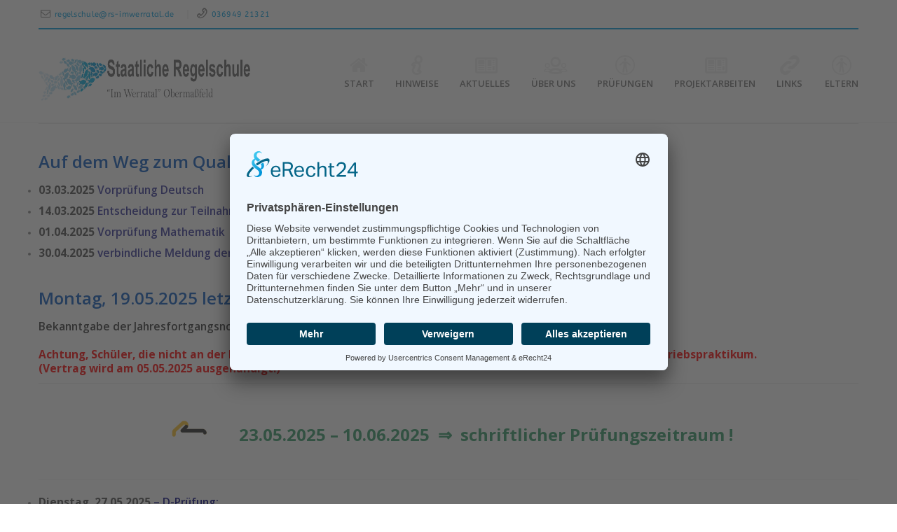

--- FILE ---
content_type: text/html; charset=UTF-8
request_url: https://2022.rsom-im-werratal.de/pruefung-qhsa/
body_size: 25827
content:
<!DOCTYPE html>
<!--[if IE 6]>
<html id="ie6" lang="de">
<![endif]-->
<!--[if IE 7]>
<html id="ie7" lang="de">
<![endif]-->
<!--[if IE 8]>
<html id="ie8" lang="de">
<![endif]-->
<!--[if !(IE 6) | !(IE 7) | !(IE 8)  ]><!-->
<html lang="de" xmlns:fb="http://ogp.me/ns/fb#">
<!--<![endif]-->
<head>
<meta charset="UTF-8" />
<meta name="viewport" content="width=device-width, initial-scale=1.0">
<meta http-equiv="X-UA-Compatible" content="IE=9" />
<title>
PRÜFUNG QhSA | Homepage der Staatlichen Regelschule &quot;Im Werratal&quot; Obermaßfeld	</title>
<link rel="profile" href="http://gmpg.org/xfn/11" />
<link rel="shortcut icon" href="https://2022.rsom-im-werratal.de/wp-content/uploads/2022/09/favicon.gif" title="Favicon" />
<link rel="pingback" href="https://2022.rsom-im-werratal.de/xmlrpc.php" />
<meta name='robots' content='max-image-preview:large' />
<link rel="alternate" type="application/rss+xml" title="Homepage der Staatlichen Regelschule &quot;Im Werratal&quot; Obermaßfeld &raquo; Feed" href="https://2022.rsom-im-werratal.de/feed/" />
<link rel="alternate" type="application/rss+xml" title="Homepage der Staatlichen Regelschule &quot;Im Werratal&quot; Obermaßfeld &raquo; Kommentar-Feed" href="https://2022.rsom-im-werratal.de/comments/feed/" />
<link rel="alternate" title="oEmbed (JSON)" type="application/json+oembed" href="https://2022.rsom-im-werratal.de/wp-json/oembed/1.0/embed?url=https%3A%2F%2F2022.rsom-im-werratal.de%2Fpruefung-qhsa%2F" />
<link rel="alternate" title="oEmbed (XML)" type="text/xml+oembed" href="https://2022.rsom-im-werratal.de/wp-json/oembed/1.0/embed?url=https%3A%2F%2F2022.rsom-im-werratal.de%2Fpruefung-qhsa%2F&#038;format=xml" />
<style id='wp-img-auto-sizes-contain-inline-css' type='text/css'>
img:is([sizes=auto i],[sizes^="auto," i]){contain-intrinsic-size:3000px 1500px}
/*# sourceURL=wp-img-auto-sizes-contain-inline-css */
</style>
<!-- <link rel='stylesheet' id='aqpb-view-css-css' href='https://2022.rsom-im-werratal.de/wp-content/plugins/bostan-core/aqua/assets/stylesheets/aqpb-view.css?ver=1768176367' type='text/css' media='all' /> -->
<link rel="stylesheet" type="text/css" href="//2022.rsom-im-werratal.de/wp-content/cache/wpfc-minified/2z6ecynd/2knvo.css" media="all"/>
<style id='wp-block-library-inline-css' type='text/css'>
:root{--wp-block-synced-color:#7a00df;--wp-block-synced-color--rgb:122,0,223;--wp-bound-block-color:var(--wp-block-synced-color);--wp-editor-canvas-background:#ddd;--wp-admin-theme-color:#007cba;--wp-admin-theme-color--rgb:0,124,186;--wp-admin-theme-color-darker-10:#006ba1;--wp-admin-theme-color-darker-10--rgb:0,107,160.5;--wp-admin-theme-color-darker-20:#005a87;--wp-admin-theme-color-darker-20--rgb:0,90,135;--wp-admin-border-width-focus:2px}@media (min-resolution:192dpi){:root{--wp-admin-border-width-focus:1.5px}}.wp-element-button{cursor:pointer}:root .has-very-light-gray-background-color{background-color:#eee}:root .has-very-dark-gray-background-color{background-color:#313131}:root .has-very-light-gray-color{color:#eee}:root .has-very-dark-gray-color{color:#313131}:root .has-vivid-green-cyan-to-vivid-cyan-blue-gradient-background{background:linear-gradient(135deg,#00d084,#0693e3)}:root .has-purple-crush-gradient-background{background:linear-gradient(135deg,#34e2e4,#4721fb 50%,#ab1dfe)}:root .has-hazy-dawn-gradient-background{background:linear-gradient(135deg,#faaca8,#dad0ec)}:root .has-subdued-olive-gradient-background{background:linear-gradient(135deg,#fafae1,#67a671)}:root .has-atomic-cream-gradient-background{background:linear-gradient(135deg,#fdd79a,#004a59)}:root .has-nightshade-gradient-background{background:linear-gradient(135deg,#330968,#31cdcf)}:root .has-midnight-gradient-background{background:linear-gradient(135deg,#020381,#2874fc)}:root{--wp--preset--font-size--normal:16px;--wp--preset--font-size--huge:42px}.has-regular-font-size{font-size:1em}.has-larger-font-size{font-size:2.625em}.has-normal-font-size{font-size:var(--wp--preset--font-size--normal)}.has-huge-font-size{font-size:var(--wp--preset--font-size--huge)}.has-text-align-center{text-align:center}.has-text-align-left{text-align:left}.has-text-align-right{text-align:right}.has-fit-text{white-space:nowrap!important}#end-resizable-editor-section{display:none}.aligncenter{clear:both}.items-justified-left{justify-content:flex-start}.items-justified-center{justify-content:center}.items-justified-right{justify-content:flex-end}.items-justified-space-between{justify-content:space-between}.screen-reader-text{border:0;clip-path:inset(50%);height:1px;margin:-1px;overflow:hidden;padding:0;position:absolute;width:1px;word-wrap:normal!important}.screen-reader-text:focus{background-color:#ddd;clip-path:none;color:#444;display:block;font-size:1em;height:auto;left:5px;line-height:normal;padding:15px 23px 14px;text-decoration:none;top:5px;width:auto;z-index:100000}html :where(.has-border-color){border-style:solid}html :where([style*=border-top-color]){border-top-style:solid}html :where([style*=border-right-color]){border-right-style:solid}html :where([style*=border-bottom-color]){border-bottom-style:solid}html :where([style*=border-left-color]){border-left-style:solid}html :where([style*=border-width]){border-style:solid}html :where([style*=border-top-width]){border-top-style:solid}html :where([style*=border-right-width]){border-right-style:solid}html :where([style*=border-bottom-width]){border-bottom-style:solid}html :where([style*=border-left-width]){border-left-style:solid}html :where(img[class*=wp-image-]){height:auto;max-width:100%}:where(figure){margin:0 0 1em}html :where(.is-position-sticky){--wp-admin--admin-bar--position-offset:var(--wp-admin--admin-bar--height,0px)}@media screen and (max-width:600px){html :where(.is-position-sticky){--wp-admin--admin-bar--position-offset:0px}}
/*# sourceURL=wp-block-library-inline-css */
</style><style id='wp-block-gallery-inline-css' type='text/css'>
.blocks-gallery-grid:not(.has-nested-images),.wp-block-gallery:not(.has-nested-images){display:flex;flex-wrap:wrap;list-style-type:none;margin:0;padding:0}.blocks-gallery-grid:not(.has-nested-images) .blocks-gallery-image,.blocks-gallery-grid:not(.has-nested-images) .blocks-gallery-item,.wp-block-gallery:not(.has-nested-images) .blocks-gallery-image,.wp-block-gallery:not(.has-nested-images) .blocks-gallery-item{display:flex;flex-direction:column;flex-grow:1;justify-content:center;margin:0 1em 1em 0;position:relative;width:calc(50% - 1em)}.blocks-gallery-grid:not(.has-nested-images) .blocks-gallery-image:nth-of-type(2n),.blocks-gallery-grid:not(.has-nested-images) .blocks-gallery-item:nth-of-type(2n),.wp-block-gallery:not(.has-nested-images) .blocks-gallery-image:nth-of-type(2n),.wp-block-gallery:not(.has-nested-images) .blocks-gallery-item:nth-of-type(2n){margin-right:0}.blocks-gallery-grid:not(.has-nested-images) .blocks-gallery-image figure,.blocks-gallery-grid:not(.has-nested-images) .blocks-gallery-item figure,.wp-block-gallery:not(.has-nested-images) .blocks-gallery-image figure,.wp-block-gallery:not(.has-nested-images) .blocks-gallery-item figure{align-items:flex-end;display:flex;height:100%;justify-content:flex-start;margin:0}.blocks-gallery-grid:not(.has-nested-images) .blocks-gallery-image img,.blocks-gallery-grid:not(.has-nested-images) .blocks-gallery-item img,.wp-block-gallery:not(.has-nested-images) .blocks-gallery-image img,.wp-block-gallery:not(.has-nested-images) .blocks-gallery-item img{display:block;height:auto;max-width:100%;width:auto}.blocks-gallery-grid:not(.has-nested-images) .blocks-gallery-image figcaption,.blocks-gallery-grid:not(.has-nested-images) .blocks-gallery-item figcaption,.wp-block-gallery:not(.has-nested-images) .blocks-gallery-image figcaption,.wp-block-gallery:not(.has-nested-images) .blocks-gallery-item figcaption{background:linear-gradient(0deg,#000000b3,#0000004d 70%,#0000);bottom:0;box-sizing:border-box;color:#fff;font-size:.8em;margin:0;max-height:100%;overflow:auto;padding:3em .77em .7em;position:absolute;text-align:center;width:100%;z-index:2}.blocks-gallery-grid:not(.has-nested-images) .blocks-gallery-image figcaption img,.blocks-gallery-grid:not(.has-nested-images) .blocks-gallery-item figcaption img,.wp-block-gallery:not(.has-nested-images) .blocks-gallery-image figcaption img,.wp-block-gallery:not(.has-nested-images) .blocks-gallery-item figcaption img{display:inline}.blocks-gallery-grid:not(.has-nested-images) figcaption,.wp-block-gallery:not(.has-nested-images) figcaption{flex-grow:1}.blocks-gallery-grid:not(.has-nested-images).is-cropped .blocks-gallery-image a,.blocks-gallery-grid:not(.has-nested-images).is-cropped .blocks-gallery-image img,.blocks-gallery-grid:not(.has-nested-images).is-cropped .blocks-gallery-item a,.blocks-gallery-grid:not(.has-nested-images).is-cropped .blocks-gallery-item img,.wp-block-gallery:not(.has-nested-images).is-cropped .blocks-gallery-image a,.wp-block-gallery:not(.has-nested-images).is-cropped .blocks-gallery-image img,.wp-block-gallery:not(.has-nested-images).is-cropped .blocks-gallery-item a,.wp-block-gallery:not(.has-nested-images).is-cropped .blocks-gallery-item img{flex:1;height:100%;object-fit:cover;width:100%}.blocks-gallery-grid:not(.has-nested-images).columns-1 .blocks-gallery-image,.blocks-gallery-grid:not(.has-nested-images).columns-1 .blocks-gallery-item,.wp-block-gallery:not(.has-nested-images).columns-1 .blocks-gallery-image,.wp-block-gallery:not(.has-nested-images).columns-1 .blocks-gallery-item{margin-right:0;width:100%}@media (min-width:600px){.blocks-gallery-grid:not(.has-nested-images).columns-3 .blocks-gallery-image,.blocks-gallery-grid:not(.has-nested-images).columns-3 .blocks-gallery-item,.wp-block-gallery:not(.has-nested-images).columns-3 .blocks-gallery-image,.wp-block-gallery:not(.has-nested-images).columns-3 .blocks-gallery-item{margin-right:1em;width:calc(33.33333% - .66667em)}.blocks-gallery-grid:not(.has-nested-images).columns-4 .blocks-gallery-image,.blocks-gallery-grid:not(.has-nested-images).columns-4 .blocks-gallery-item,.wp-block-gallery:not(.has-nested-images).columns-4 .blocks-gallery-image,.wp-block-gallery:not(.has-nested-images).columns-4 .blocks-gallery-item{margin-right:1em;width:calc(25% - .75em)}.blocks-gallery-grid:not(.has-nested-images).columns-5 .blocks-gallery-image,.blocks-gallery-grid:not(.has-nested-images).columns-5 .blocks-gallery-item,.wp-block-gallery:not(.has-nested-images).columns-5 .blocks-gallery-image,.wp-block-gallery:not(.has-nested-images).columns-5 .blocks-gallery-item{margin-right:1em;width:calc(20% - .8em)}.blocks-gallery-grid:not(.has-nested-images).columns-6 .blocks-gallery-image,.blocks-gallery-grid:not(.has-nested-images).columns-6 .blocks-gallery-item,.wp-block-gallery:not(.has-nested-images).columns-6 .blocks-gallery-image,.wp-block-gallery:not(.has-nested-images).columns-6 .blocks-gallery-item{margin-right:1em;width:calc(16.66667% - .83333em)}.blocks-gallery-grid:not(.has-nested-images).columns-7 .blocks-gallery-image,.blocks-gallery-grid:not(.has-nested-images).columns-7 .blocks-gallery-item,.wp-block-gallery:not(.has-nested-images).columns-7 .blocks-gallery-image,.wp-block-gallery:not(.has-nested-images).columns-7 .blocks-gallery-item{margin-right:1em;width:calc(14.28571% - .85714em)}.blocks-gallery-grid:not(.has-nested-images).columns-8 .blocks-gallery-image,.blocks-gallery-grid:not(.has-nested-images).columns-8 .blocks-gallery-item,.wp-block-gallery:not(.has-nested-images).columns-8 .blocks-gallery-image,.wp-block-gallery:not(.has-nested-images).columns-8 .blocks-gallery-item{margin-right:1em;width:calc(12.5% - .875em)}.blocks-gallery-grid:not(.has-nested-images).columns-1 .blocks-gallery-image:nth-of-type(1n),.blocks-gallery-grid:not(.has-nested-images).columns-1 .blocks-gallery-item:nth-of-type(1n),.blocks-gallery-grid:not(.has-nested-images).columns-2 .blocks-gallery-image:nth-of-type(2n),.blocks-gallery-grid:not(.has-nested-images).columns-2 .blocks-gallery-item:nth-of-type(2n),.blocks-gallery-grid:not(.has-nested-images).columns-3 .blocks-gallery-image:nth-of-type(3n),.blocks-gallery-grid:not(.has-nested-images).columns-3 .blocks-gallery-item:nth-of-type(3n),.blocks-gallery-grid:not(.has-nested-images).columns-4 .blocks-gallery-image:nth-of-type(4n),.blocks-gallery-grid:not(.has-nested-images).columns-4 .blocks-gallery-item:nth-of-type(4n),.blocks-gallery-grid:not(.has-nested-images).columns-5 .blocks-gallery-image:nth-of-type(5n),.blocks-gallery-grid:not(.has-nested-images).columns-5 .blocks-gallery-item:nth-of-type(5n),.blocks-gallery-grid:not(.has-nested-images).columns-6 .blocks-gallery-image:nth-of-type(6n),.blocks-gallery-grid:not(.has-nested-images).columns-6 .blocks-gallery-item:nth-of-type(6n),.blocks-gallery-grid:not(.has-nested-images).columns-7 .blocks-gallery-image:nth-of-type(7n),.blocks-gallery-grid:not(.has-nested-images).columns-7 .blocks-gallery-item:nth-of-type(7n),.blocks-gallery-grid:not(.has-nested-images).columns-8 .blocks-gallery-image:nth-of-type(8n),.blocks-gallery-grid:not(.has-nested-images).columns-8 .blocks-gallery-item:nth-of-type(8n),.wp-block-gallery:not(.has-nested-images).columns-1 .blocks-gallery-image:nth-of-type(1n),.wp-block-gallery:not(.has-nested-images).columns-1 .blocks-gallery-item:nth-of-type(1n),.wp-block-gallery:not(.has-nested-images).columns-2 .blocks-gallery-image:nth-of-type(2n),.wp-block-gallery:not(.has-nested-images).columns-2 .blocks-gallery-item:nth-of-type(2n),.wp-block-gallery:not(.has-nested-images).columns-3 .blocks-gallery-image:nth-of-type(3n),.wp-block-gallery:not(.has-nested-images).columns-3 .blocks-gallery-item:nth-of-type(3n),.wp-block-gallery:not(.has-nested-images).columns-4 .blocks-gallery-image:nth-of-type(4n),.wp-block-gallery:not(.has-nested-images).columns-4 .blocks-gallery-item:nth-of-type(4n),.wp-block-gallery:not(.has-nested-images).columns-5 .blocks-gallery-image:nth-of-type(5n),.wp-block-gallery:not(.has-nested-images).columns-5 .blocks-gallery-item:nth-of-type(5n),.wp-block-gallery:not(.has-nested-images).columns-6 .blocks-gallery-image:nth-of-type(6n),.wp-block-gallery:not(.has-nested-images).columns-6 .blocks-gallery-item:nth-of-type(6n),.wp-block-gallery:not(.has-nested-images).columns-7 .blocks-gallery-image:nth-of-type(7n),.wp-block-gallery:not(.has-nested-images).columns-7 .blocks-gallery-item:nth-of-type(7n),.wp-block-gallery:not(.has-nested-images).columns-8 .blocks-gallery-image:nth-of-type(8n),.wp-block-gallery:not(.has-nested-images).columns-8 .blocks-gallery-item:nth-of-type(8n){margin-right:0}}.blocks-gallery-grid:not(.has-nested-images) .blocks-gallery-image:last-child,.blocks-gallery-grid:not(.has-nested-images) .blocks-gallery-item:last-child,.wp-block-gallery:not(.has-nested-images) .blocks-gallery-image:last-child,.wp-block-gallery:not(.has-nested-images) .blocks-gallery-item:last-child{margin-right:0}.blocks-gallery-grid:not(.has-nested-images).alignleft,.blocks-gallery-grid:not(.has-nested-images).alignright,.wp-block-gallery:not(.has-nested-images).alignleft,.wp-block-gallery:not(.has-nested-images).alignright{max-width:420px;width:100%}.blocks-gallery-grid:not(.has-nested-images).aligncenter .blocks-gallery-item figure,.wp-block-gallery:not(.has-nested-images).aligncenter .blocks-gallery-item figure{justify-content:center}.wp-block-gallery:not(.is-cropped) .blocks-gallery-item{align-self:flex-start}figure.wp-block-gallery.has-nested-images{align-items:normal}.wp-block-gallery.has-nested-images figure.wp-block-image:not(#individual-image){margin:0;width:calc(50% - var(--wp--style--unstable-gallery-gap, 16px)/2)}.wp-block-gallery.has-nested-images figure.wp-block-image{box-sizing:border-box;display:flex;flex-direction:column;flex-grow:1;justify-content:center;max-width:100%;position:relative}.wp-block-gallery.has-nested-images figure.wp-block-image>a,.wp-block-gallery.has-nested-images figure.wp-block-image>div{flex-direction:column;flex-grow:1;margin:0}.wp-block-gallery.has-nested-images figure.wp-block-image img{display:block;height:auto;max-width:100%!important;width:auto}.wp-block-gallery.has-nested-images figure.wp-block-image figcaption,.wp-block-gallery.has-nested-images figure.wp-block-image:has(figcaption):before{bottom:0;left:0;max-height:100%;position:absolute;right:0}.wp-block-gallery.has-nested-images figure.wp-block-image:has(figcaption):before{backdrop-filter:blur(3px);content:"";height:100%;-webkit-mask-image:linear-gradient(0deg,#000 20%,#0000);mask-image:linear-gradient(0deg,#000 20%,#0000);max-height:40%;pointer-events:none}.wp-block-gallery.has-nested-images figure.wp-block-image figcaption{box-sizing:border-box;color:#fff;font-size:13px;margin:0;overflow:auto;padding:1em;text-align:center;text-shadow:0 0 1.5px #000}.wp-block-gallery.has-nested-images figure.wp-block-image figcaption::-webkit-scrollbar{height:12px;width:12px}.wp-block-gallery.has-nested-images figure.wp-block-image figcaption::-webkit-scrollbar-track{background-color:initial}.wp-block-gallery.has-nested-images figure.wp-block-image figcaption::-webkit-scrollbar-thumb{background-clip:padding-box;background-color:initial;border:3px solid #0000;border-radius:8px}.wp-block-gallery.has-nested-images figure.wp-block-image figcaption:focus-within::-webkit-scrollbar-thumb,.wp-block-gallery.has-nested-images figure.wp-block-image figcaption:focus::-webkit-scrollbar-thumb,.wp-block-gallery.has-nested-images figure.wp-block-image figcaption:hover::-webkit-scrollbar-thumb{background-color:#fffc}.wp-block-gallery.has-nested-images figure.wp-block-image figcaption{scrollbar-color:#0000 #0000;scrollbar-gutter:stable both-edges;scrollbar-width:thin}.wp-block-gallery.has-nested-images figure.wp-block-image figcaption:focus,.wp-block-gallery.has-nested-images figure.wp-block-image figcaption:focus-within,.wp-block-gallery.has-nested-images figure.wp-block-image figcaption:hover{scrollbar-color:#fffc #0000}.wp-block-gallery.has-nested-images figure.wp-block-image figcaption{will-change:transform}@media (hover:none){.wp-block-gallery.has-nested-images figure.wp-block-image figcaption{scrollbar-color:#fffc #0000}}.wp-block-gallery.has-nested-images figure.wp-block-image figcaption{background:linear-gradient(0deg,#0006,#0000)}.wp-block-gallery.has-nested-images figure.wp-block-image figcaption img{display:inline}.wp-block-gallery.has-nested-images figure.wp-block-image figcaption a{color:inherit}.wp-block-gallery.has-nested-images figure.wp-block-image.has-custom-border img{box-sizing:border-box}.wp-block-gallery.has-nested-images figure.wp-block-image.has-custom-border>a,.wp-block-gallery.has-nested-images figure.wp-block-image.has-custom-border>div,.wp-block-gallery.has-nested-images figure.wp-block-image.is-style-rounded>a,.wp-block-gallery.has-nested-images figure.wp-block-image.is-style-rounded>div{flex:1 1 auto}.wp-block-gallery.has-nested-images figure.wp-block-image.has-custom-border figcaption,.wp-block-gallery.has-nested-images figure.wp-block-image.is-style-rounded figcaption{background:none;color:inherit;flex:initial;margin:0;padding:10px 10px 9px;position:relative;text-shadow:none}.wp-block-gallery.has-nested-images figure.wp-block-image.has-custom-border:before,.wp-block-gallery.has-nested-images figure.wp-block-image.is-style-rounded:before{content:none}.wp-block-gallery.has-nested-images figcaption{flex-basis:100%;flex-grow:1;text-align:center}.wp-block-gallery.has-nested-images:not(.is-cropped) figure.wp-block-image:not(#individual-image){margin-bottom:auto;margin-top:0}.wp-block-gallery.has-nested-images.is-cropped figure.wp-block-image:not(#individual-image){align-self:inherit}.wp-block-gallery.has-nested-images.is-cropped figure.wp-block-image:not(#individual-image)>a,.wp-block-gallery.has-nested-images.is-cropped figure.wp-block-image:not(#individual-image)>div:not(.components-drop-zone){display:flex}.wp-block-gallery.has-nested-images.is-cropped figure.wp-block-image:not(#individual-image) a,.wp-block-gallery.has-nested-images.is-cropped figure.wp-block-image:not(#individual-image) img{flex:1 0 0%;height:100%;object-fit:cover;width:100%}.wp-block-gallery.has-nested-images.columns-1 figure.wp-block-image:not(#individual-image){width:100%}@media (min-width:600px){.wp-block-gallery.has-nested-images.columns-3 figure.wp-block-image:not(#individual-image){width:calc(33.33333% - var(--wp--style--unstable-gallery-gap, 16px)*.66667)}.wp-block-gallery.has-nested-images.columns-4 figure.wp-block-image:not(#individual-image){width:calc(25% - var(--wp--style--unstable-gallery-gap, 16px)*.75)}.wp-block-gallery.has-nested-images.columns-5 figure.wp-block-image:not(#individual-image){width:calc(20% - var(--wp--style--unstable-gallery-gap, 16px)*.8)}.wp-block-gallery.has-nested-images.columns-6 figure.wp-block-image:not(#individual-image){width:calc(16.66667% - var(--wp--style--unstable-gallery-gap, 16px)*.83333)}.wp-block-gallery.has-nested-images.columns-7 figure.wp-block-image:not(#individual-image){width:calc(14.28571% - var(--wp--style--unstable-gallery-gap, 16px)*.85714)}.wp-block-gallery.has-nested-images.columns-8 figure.wp-block-image:not(#individual-image){width:calc(12.5% - var(--wp--style--unstable-gallery-gap, 16px)*.875)}.wp-block-gallery.has-nested-images.columns-default figure.wp-block-image:not(#individual-image){width:calc(33.33% - var(--wp--style--unstable-gallery-gap, 16px)*.66667)}.wp-block-gallery.has-nested-images.columns-default figure.wp-block-image:not(#individual-image):first-child:nth-last-child(2),.wp-block-gallery.has-nested-images.columns-default figure.wp-block-image:not(#individual-image):first-child:nth-last-child(2)~figure.wp-block-image:not(#individual-image){width:calc(50% - var(--wp--style--unstable-gallery-gap, 16px)*.5)}.wp-block-gallery.has-nested-images.columns-default figure.wp-block-image:not(#individual-image):first-child:last-child{width:100%}}.wp-block-gallery.has-nested-images.alignleft,.wp-block-gallery.has-nested-images.alignright{max-width:420px;width:100%}.wp-block-gallery.has-nested-images.aligncenter{justify-content:center}
/*# sourceURL=https://2022.rsom-im-werratal.de/wp-includes/blocks/gallery/style.min.css */
</style>
<style id='wp-block-heading-inline-css' type='text/css'>
h1:where(.wp-block-heading).has-background,h2:where(.wp-block-heading).has-background,h3:where(.wp-block-heading).has-background,h4:where(.wp-block-heading).has-background,h5:where(.wp-block-heading).has-background,h6:where(.wp-block-heading).has-background{padding:1.25em 2.375em}h1.has-text-align-left[style*=writing-mode]:where([style*=vertical-lr]),h1.has-text-align-right[style*=writing-mode]:where([style*=vertical-rl]),h2.has-text-align-left[style*=writing-mode]:where([style*=vertical-lr]),h2.has-text-align-right[style*=writing-mode]:where([style*=vertical-rl]),h3.has-text-align-left[style*=writing-mode]:where([style*=vertical-lr]),h3.has-text-align-right[style*=writing-mode]:where([style*=vertical-rl]),h4.has-text-align-left[style*=writing-mode]:where([style*=vertical-lr]),h4.has-text-align-right[style*=writing-mode]:where([style*=vertical-rl]),h5.has-text-align-left[style*=writing-mode]:where([style*=vertical-lr]),h5.has-text-align-right[style*=writing-mode]:where([style*=vertical-rl]),h6.has-text-align-left[style*=writing-mode]:where([style*=vertical-lr]),h6.has-text-align-right[style*=writing-mode]:where([style*=vertical-rl]){rotate:180deg}
/*# sourceURL=https://2022.rsom-im-werratal.de/wp-includes/blocks/heading/style.min.css */
</style>
<style id='wp-block-image-inline-css' type='text/css'>
.wp-block-image>a,.wp-block-image>figure>a{display:inline-block}.wp-block-image img{box-sizing:border-box;height:auto;max-width:100%;vertical-align:bottom}@media not (prefers-reduced-motion){.wp-block-image img.hide{visibility:hidden}.wp-block-image img.show{animation:show-content-image .4s}}.wp-block-image[style*=border-radius] img,.wp-block-image[style*=border-radius]>a{border-radius:inherit}.wp-block-image.has-custom-border img{box-sizing:border-box}.wp-block-image.aligncenter{text-align:center}.wp-block-image.alignfull>a,.wp-block-image.alignwide>a{width:100%}.wp-block-image.alignfull img,.wp-block-image.alignwide img{height:auto;width:100%}.wp-block-image .aligncenter,.wp-block-image .alignleft,.wp-block-image .alignright,.wp-block-image.aligncenter,.wp-block-image.alignleft,.wp-block-image.alignright{display:table}.wp-block-image .aligncenter>figcaption,.wp-block-image .alignleft>figcaption,.wp-block-image .alignright>figcaption,.wp-block-image.aligncenter>figcaption,.wp-block-image.alignleft>figcaption,.wp-block-image.alignright>figcaption{caption-side:bottom;display:table-caption}.wp-block-image .alignleft{float:left;margin:.5em 1em .5em 0}.wp-block-image .alignright{float:right;margin:.5em 0 .5em 1em}.wp-block-image .aligncenter{margin-left:auto;margin-right:auto}.wp-block-image :where(figcaption){margin-bottom:1em;margin-top:.5em}.wp-block-image.is-style-circle-mask img{border-radius:9999px}@supports ((-webkit-mask-image:none) or (mask-image:none)) or (-webkit-mask-image:none){.wp-block-image.is-style-circle-mask img{border-radius:0;-webkit-mask-image:url('data:image/svg+xml;utf8,<svg viewBox="0 0 100 100" xmlns="http://www.w3.org/2000/svg"><circle cx="50" cy="50" r="50"/></svg>');mask-image:url('data:image/svg+xml;utf8,<svg viewBox="0 0 100 100" xmlns="http://www.w3.org/2000/svg"><circle cx="50" cy="50" r="50"/></svg>');mask-mode:alpha;-webkit-mask-position:center;mask-position:center;-webkit-mask-repeat:no-repeat;mask-repeat:no-repeat;-webkit-mask-size:contain;mask-size:contain}}:root :where(.wp-block-image.is-style-rounded img,.wp-block-image .is-style-rounded img){border-radius:9999px}.wp-block-image figure{margin:0}.wp-lightbox-container{display:flex;flex-direction:column;position:relative}.wp-lightbox-container img{cursor:zoom-in}.wp-lightbox-container img:hover+button{opacity:1}.wp-lightbox-container button{align-items:center;backdrop-filter:blur(16px) saturate(180%);background-color:#5a5a5a40;border:none;border-radius:4px;cursor:zoom-in;display:flex;height:20px;justify-content:center;opacity:0;padding:0;position:absolute;right:16px;text-align:center;top:16px;width:20px;z-index:100}@media not (prefers-reduced-motion){.wp-lightbox-container button{transition:opacity .2s ease}}.wp-lightbox-container button:focus-visible{outline:3px auto #5a5a5a40;outline:3px auto -webkit-focus-ring-color;outline-offset:3px}.wp-lightbox-container button:hover{cursor:pointer;opacity:1}.wp-lightbox-container button:focus{opacity:1}.wp-lightbox-container button:focus,.wp-lightbox-container button:hover,.wp-lightbox-container button:not(:hover):not(:active):not(.has-background){background-color:#5a5a5a40;border:none}.wp-lightbox-overlay{box-sizing:border-box;cursor:zoom-out;height:100vh;left:0;overflow:hidden;position:fixed;top:0;visibility:hidden;width:100%;z-index:100000}.wp-lightbox-overlay .close-button{align-items:center;cursor:pointer;display:flex;justify-content:center;min-height:40px;min-width:40px;padding:0;position:absolute;right:calc(env(safe-area-inset-right) + 16px);top:calc(env(safe-area-inset-top) + 16px);z-index:5000000}.wp-lightbox-overlay .close-button:focus,.wp-lightbox-overlay .close-button:hover,.wp-lightbox-overlay .close-button:not(:hover):not(:active):not(.has-background){background:none;border:none}.wp-lightbox-overlay .lightbox-image-container{height:var(--wp--lightbox-container-height);left:50%;overflow:hidden;position:absolute;top:50%;transform:translate(-50%,-50%);transform-origin:top left;width:var(--wp--lightbox-container-width);z-index:9999999999}.wp-lightbox-overlay .wp-block-image{align-items:center;box-sizing:border-box;display:flex;height:100%;justify-content:center;margin:0;position:relative;transform-origin:0 0;width:100%;z-index:3000000}.wp-lightbox-overlay .wp-block-image img{height:var(--wp--lightbox-image-height);min-height:var(--wp--lightbox-image-height);min-width:var(--wp--lightbox-image-width);width:var(--wp--lightbox-image-width)}.wp-lightbox-overlay .wp-block-image figcaption{display:none}.wp-lightbox-overlay button{background:none;border:none}.wp-lightbox-overlay .scrim{background-color:#fff;height:100%;opacity:.9;position:absolute;width:100%;z-index:2000000}.wp-lightbox-overlay.active{visibility:visible}@media not (prefers-reduced-motion){.wp-lightbox-overlay.active{animation:turn-on-visibility .25s both}.wp-lightbox-overlay.active img{animation:turn-on-visibility .35s both}.wp-lightbox-overlay.show-closing-animation:not(.active){animation:turn-off-visibility .35s both}.wp-lightbox-overlay.show-closing-animation:not(.active) img{animation:turn-off-visibility .25s both}.wp-lightbox-overlay.zoom.active{animation:none;opacity:1;visibility:visible}.wp-lightbox-overlay.zoom.active .lightbox-image-container{animation:lightbox-zoom-in .4s}.wp-lightbox-overlay.zoom.active .lightbox-image-container img{animation:none}.wp-lightbox-overlay.zoom.active .scrim{animation:turn-on-visibility .4s forwards}.wp-lightbox-overlay.zoom.show-closing-animation:not(.active){animation:none}.wp-lightbox-overlay.zoom.show-closing-animation:not(.active) .lightbox-image-container{animation:lightbox-zoom-out .4s}.wp-lightbox-overlay.zoom.show-closing-animation:not(.active) .lightbox-image-container img{animation:none}.wp-lightbox-overlay.zoom.show-closing-animation:not(.active) .scrim{animation:turn-off-visibility .4s forwards}}@keyframes show-content-image{0%{visibility:hidden}99%{visibility:hidden}to{visibility:visible}}@keyframes turn-on-visibility{0%{opacity:0}to{opacity:1}}@keyframes turn-off-visibility{0%{opacity:1;visibility:visible}99%{opacity:0;visibility:visible}to{opacity:0;visibility:hidden}}@keyframes lightbox-zoom-in{0%{transform:translate(calc((-100vw + var(--wp--lightbox-scrollbar-width))/2 + var(--wp--lightbox-initial-left-position)),calc(-50vh + var(--wp--lightbox-initial-top-position))) scale(var(--wp--lightbox-scale))}to{transform:translate(-50%,-50%) scale(1)}}@keyframes lightbox-zoom-out{0%{transform:translate(-50%,-50%) scale(1);visibility:visible}99%{visibility:visible}to{transform:translate(calc((-100vw + var(--wp--lightbox-scrollbar-width))/2 + var(--wp--lightbox-initial-left-position)),calc(-50vh + var(--wp--lightbox-initial-top-position))) scale(var(--wp--lightbox-scale));visibility:hidden}}
/*# sourceURL=https://2022.rsom-im-werratal.de/wp-includes/blocks/image/style.min.css */
</style>
<style id='wp-block-paragraph-inline-css' type='text/css'>
.is-small-text{font-size:.875em}.is-regular-text{font-size:1em}.is-large-text{font-size:2.25em}.is-larger-text{font-size:3em}.has-drop-cap:not(:focus):first-letter{float:left;font-size:8.4em;font-style:normal;font-weight:100;line-height:.68;margin:.05em .1em 0 0;text-transform:uppercase}body.rtl .has-drop-cap:not(:focus):first-letter{float:none;margin-left:.1em}p.has-drop-cap.has-background{overflow:hidden}:root :where(p.has-background){padding:1.25em 2.375em}:where(p.has-text-color:not(.has-link-color)) a{color:inherit}p.has-text-align-left[style*="writing-mode:vertical-lr"],p.has-text-align-right[style*="writing-mode:vertical-rl"]{rotate:180deg}
/*# sourceURL=https://2022.rsom-im-werratal.de/wp-includes/blocks/paragraph/style.min.css */
</style>
<style id='global-styles-inline-css' type='text/css'>
:root{--wp--preset--aspect-ratio--square: 1;--wp--preset--aspect-ratio--4-3: 4/3;--wp--preset--aspect-ratio--3-4: 3/4;--wp--preset--aspect-ratio--3-2: 3/2;--wp--preset--aspect-ratio--2-3: 2/3;--wp--preset--aspect-ratio--16-9: 16/9;--wp--preset--aspect-ratio--9-16: 9/16;--wp--preset--color--black: #000000;--wp--preset--color--cyan-bluish-gray: #abb8c3;--wp--preset--color--white: #ffffff;--wp--preset--color--pale-pink: #f78da7;--wp--preset--color--vivid-red: #cf2e2e;--wp--preset--color--luminous-vivid-orange: #ff6900;--wp--preset--color--luminous-vivid-amber: #fcb900;--wp--preset--color--light-green-cyan: #7bdcb5;--wp--preset--color--vivid-green-cyan: #00d084;--wp--preset--color--pale-cyan-blue: #8ed1fc;--wp--preset--color--vivid-cyan-blue: #0693e3;--wp--preset--color--vivid-purple: #9b51e0;--wp--preset--gradient--vivid-cyan-blue-to-vivid-purple: linear-gradient(135deg,rgb(6,147,227) 0%,rgb(155,81,224) 100%);--wp--preset--gradient--light-green-cyan-to-vivid-green-cyan: linear-gradient(135deg,rgb(122,220,180) 0%,rgb(0,208,130) 100%);--wp--preset--gradient--luminous-vivid-amber-to-luminous-vivid-orange: linear-gradient(135deg,rgb(252,185,0) 0%,rgb(255,105,0) 100%);--wp--preset--gradient--luminous-vivid-orange-to-vivid-red: linear-gradient(135deg,rgb(255,105,0) 0%,rgb(207,46,46) 100%);--wp--preset--gradient--very-light-gray-to-cyan-bluish-gray: linear-gradient(135deg,rgb(238,238,238) 0%,rgb(169,184,195) 100%);--wp--preset--gradient--cool-to-warm-spectrum: linear-gradient(135deg,rgb(74,234,220) 0%,rgb(151,120,209) 20%,rgb(207,42,186) 40%,rgb(238,44,130) 60%,rgb(251,105,98) 80%,rgb(254,248,76) 100%);--wp--preset--gradient--blush-light-purple: linear-gradient(135deg,rgb(255,206,236) 0%,rgb(152,150,240) 100%);--wp--preset--gradient--blush-bordeaux: linear-gradient(135deg,rgb(254,205,165) 0%,rgb(254,45,45) 50%,rgb(107,0,62) 100%);--wp--preset--gradient--luminous-dusk: linear-gradient(135deg,rgb(255,203,112) 0%,rgb(199,81,192) 50%,rgb(65,88,208) 100%);--wp--preset--gradient--pale-ocean: linear-gradient(135deg,rgb(255,245,203) 0%,rgb(182,227,212) 50%,rgb(51,167,181) 100%);--wp--preset--gradient--electric-grass: linear-gradient(135deg,rgb(202,248,128) 0%,rgb(113,206,126) 100%);--wp--preset--gradient--midnight: linear-gradient(135deg,rgb(2,3,129) 0%,rgb(40,116,252) 100%);--wp--preset--font-size--small: 13px;--wp--preset--font-size--medium: 20px;--wp--preset--font-size--large: 36px;--wp--preset--font-size--x-large: 42px;--wp--preset--spacing--20: 0.44rem;--wp--preset--spacing--30: 0.67rem;--wp--preset--spacing--40: 1rem;--wp--preset--spacing--50: 1.5rem;--wp--preset--spacing--60: 2.25rem;--wp--preset--spacing--70: 3.38rem;--wp--preset--spacing--80: 5.06rem;--wp--preset--shadow--natural: 6px 6px 9px rgba(0, 0, 0, 0.2);--wp--preset--shadow--deep: 12px 12px 50px rgba(0, 0, 0, 0.4);--wp--preset--shadow--sharp: 6px 6px 0px rgba(0, 0, 0, 0.2);--wp--preset--shadow--outlined: 6px 6px 0px -3px rgb(255, 255, 255), 6px 6px rgb(0, 0, 0);--wp--preset--shadow--crisp: 6px 6px 0px rgb(0, 0, 0);}:where(.is-layout-flex){gap: 0.5em;}:where(.is-layout-grid){gap: 0.5em;}body .is-layout-flex{display: flex;}.is-layout-flex{flex-wrap: wrap;align-items: center;}.is-layout-flex > :is(*, div){margin: 0;}body .is-layout-grid{display: grid;}.is-layout-grid > :is(*, div){margin: 0;}:where(.wp-block-columns.is-layout-flex){gap: 2em;}:where(.wp-block-columns.is-layout-grid){gap: 2em;}:where(.wp-block-post-template.is-layout-flex){gap: 1.25em;}:where(.wp-block-post-template.is-layout-grid){gap: 1.25em;}.has-black-color{color: var(--wp--preset--color--black) !important;}.has-cyan-bluish-gray-color{color: var(--wp--preset--color--cyan-bluish-gray) !important;}.has-white-color{color: var(--wp--preset--color--white) !important;}.has-pale-pink-color{color: var(--wp--preset--color--pale-pink) !important;}.has-vivid-red-color{color: var(--wp--preset--color--vivid-red) !important;}.has-luminous-vivid-orange-color{color: var(--wp--preset--color--luminous-vivid-orange) !important;}.has-luminous-vivid-amber-color{color: var(--wp--preset--color--luminous-vivid-amber) !important;}.has-light-green-cyan-color{color: var(--wp--preset--color--light-green-cyan) !important;}.has-vivid-green-cyan-color{color: var(--wp--preset--color--vivid-green-cyan) !important;}.has-pale-cyan-blue-color{color: var(--wp--preset--color--pale-cyan-blue) !important;}.has-vivid-cyan-blue-color{color: var(--wp--preset--color--vivid-cyan-blue) !important;}.has-vivid-purple-color{color: var(--wp--preset--color--vivid-purple) !important;}.has-black-background-color{background-color: var(--wp--preset--color--black) !important;}.has-cyan-bluish-gray-background-color{background-color: var(--wp--preset--color--cyan-bluish-gray) !important;}.has-white-background-color{background-color: var(--wp--preset--color--white) !important;}.has-pale-pink-background-color{background-color: var(--wp--preset--color--pale-pink) !important;}.has-vivid-red-background-color{background-color: var(--wp--preset--color--vivid-red) !important;}.has-luminous-vivid-orange-background-color{background-color: var(--wp--preset--color--luminous-vivid-orange) !important;}.has-luminous-vivid-amber-background-color{background-color: var(--wp--preset--color--luminous-vivid-amber) !important;}.has-light-green-cyan-background-color{background-color: var(--wp--preset--color--light-green-cyan) !important;}.has-vivid-green-cyan-background-color{background-color: var(--wp--preset--color--vivid-green-cyan) !important;}.has-pale-cyan-blue-background-color{background-color: var(--wp--preset--color--pale-cyan-blue) !important;}.has-vivid-cyan-blue-background-color{background-color: var(--wp--preset--color--vivid-cyan-blue) !important;}.has-vivid-purple-background-color{background-color: var(--wp--preset--color--vivid-purple) !important;}.has-black-border-color{border-color: var(--wp--preset--color--black) !important;}.has-cyan-bluish-gray-border-color{border-color: var(--wp--preset--color--cyan-bluish-gray) !important;}.has-white-border-color{border-color: var(--wp--preset--color--white) !important;}.has-pale-pink-border-color{border-color: var(--wp--preset--color--pale-pink) !important;}.has-vivid-red-border-color{border-color: var(--wp--preset--color--vivid-red) !important;}.has-luminous-vivid-orange-border-color{border-color: var(--wp--preset--color--luminous-vivid-orange) !important;}.has-luminous-vivid-amber-border-color{border-color: var(--wp--preset--color--luminous-vivid-amber) !important;}.has-light-green-cyan-border-color{border-color: var(--wp--preset--color--light-green-cyan) !important;}.has-vivid-green-cyan-border-color{border-color: var(--wp--preset--color--vivid-green-cyan) !important;}.has-pale-cyan-blue-border-color{border-color: var(--wp--preset--color--pale-cyan-blue) !important;}.has-vivid-cyan-blue-border-color{border-color: var(--wp--preset--color--vivid-cyan-blue) !important;}.has-vivid-purple-border-color{border-color: var(--wp--preset--color--vivid-purple) !important;}.has-vivid-cyan-blue-to-vivid-purple-gradient-background{background: var(--wp--preset--gradient--vivid-cyan-blue-to-vivid-purple) !important;}.has-light-green-cyan-to-vivid-green-cyan-gradient-background{background: var(--wp--preset--gradient--light-green-cyan-to-vivid-green-cyan) !important;}.has-luminous-vivid-amber-to-luminous-vivid-orange-gradient-background{background: var(--wp--preset--gradient--luminous-vivid-amber-to-luminous-vivid-orange) !important;}.has-luminous-vivid-orange-to-vivid-red-gradient-background{background: var(--wp--preset--gradient--luminous-vivid-orange-to-vivid-red) !important;}.has-very-light-gray-to-cyan-bluish-gray-gradient-background{background: var(--wp--preset--gradient--very-light-gray-to-cyan-bluish-gray) !important;}.has-cool-to-warm-spectrum-gradient-background{background: var(--wp--preset--gradient--cool-to-warm-spectrum) !important;}.has-blush-light-purple-gradient-background{background: var(--wp--preset--gradient--blush-light-purple) !important;}.has-blush-bordeaux-gradient-background{background: var(--wp--preset--gradient--blush-bordeaux) !important;}.has-luminous-dusk-gradient-background{background: var(--wp--preset--gradient--luminous-dusk) !important;}.has-pale-ocean-gradient-background{background: var(--wp--preset--gradient--pale-ocean) !important;}.has-electric-grass-gradient-background{background: var(--wp--preset--gradient--electric-grass) !important;}.has-midnight-gradient-background{background: var(--wp--preset--gradient--midnight) !important;}.has-small-font-size{font-size: var(--wp--preset--font-size--small) !important;}.has-medium-font-size{font-size: var(--wp--preset--font-size--medium) !important;}.has-large-font-size{font-size: var(--wp--preset--font-size--large) !important;}.has-x-large-font-size{font-size: var(--wp--preset--font-size--x-large) !important;}
/*# sourceURL=global-styles-inline-css */
</style>
<style id='core-block-supports-inline-css' type='text/css'>
.wp-block-gallery.wp-block-gallery-1{--wp--style--unstable-gallery-gap:var( --wp--style--gallery-gap-default, var( --gallery-block--gutter-size, var( --wp--style--block-gap, 0.5em ) ) );gap:var( --wp--style--gallery-gap-default, var( --gallery-block--gutter-size, var( --wp--style--block-gap, 0.5em ) ) );}.wp-block-gallery.wp-block-gallery-2{--wp--style--unstable-gallery-gap:var( --wp--style--gallery-gap-default, var( --gallery-block--gutter-size, var( --wp--style--block-gap, 0.5em ) ) );gap:var( --wp--style--gallery-gap-default, var( --gallery-block--gutter-size, var( --wp--style--block-gap, 0.5em ) ) );}
/*# sourceURL=core-block-supports-inline-css */
</style>
<style id='classic-theme-styles-inline-css' type='text/css'>
/*! This file is auto-generated */
.wp-block-button__link{color:#fff;background-color:#32373c;border-radius:9999px;box-shadow:none;text-decoration:none;padding:calc(.667em + 2px) calc(1.333em + 2px);font-size:1.125em}.wp-block-file__button{background:#32373c;color:#fff;text-decoration:none}
/*# sourceURL=/wp-includes/css/classic-themes.min.css */
</style>
<!-- <link rel='stylesheet' id='pb_animate-css' href='https://2022.rsom-im-werratal.de/wp-content/plugins/ays-popup-box/public/css/animate.css?ver=6.1.0' type='text/css' media='all' /> -->
<!-- <link rel='stylesheet' id='asalah_shortcodes_css-css' href='https://2022.rsom-im-werratal.de/wp-content/plugins/bostan-core/shortcodes/style.css?ver=6.9' type='text/css' media='all' /> -->
<!-- <link rel='stylesheet' id='contact-form-7-css' href='https://2022.rsom-im-werratal.de/wp-content/plugins/contact-form-7/includes/css/styles.css?ver=6.1.4' type='text/css' media='all' /> -->
<!-- <link rel='stylesheet' id='kalender-digital-css' href='https://2022.rsom-im-werratal.de/wp-content/plugins/kalender-digital/public/css/kalender-digital-public.css?ver=1.0.11' type='text/css' media='all' /> -->
<!-- <link rel='stylesheet' id='pricing-base-css' href='https://2022.rsom-im-werratal.de/wp-content/themes/bostan/framework/wp-pricing-table/css/base.css?ver=6.9' type='text/css' media='all' /> -->
<!-- <link rel='stylesheet' id='pricing-layout-css' href='https://2022.rsom-im-werratal.de/wp-content/themes/bostan/framework/wp-pricing-table/css/layout.css?ver=6.9' type='text/css' media='all' /> -->
<!-- <link rel='stylesheet' id='pricing-fluid-skeleton-css' href='https://2022.rsom-im-werratal.de/wp-content/themes/bostan/framework/wp-pricing-table/css/fluid_skeleton.css?ver=6.9' type='text/css' media='all' /> -->
<!-- <link rel='stylesheet' id='pricing-table-css' href='https://2022.rsom-im-werratal.de/wp-content/themes/bostan/framework/wp-pricing-table/css/pricing_table.css?ver=6.9' type='text/css' media='all' /> -->
<!-- <link rel='stylesheet' id='opensans-css' href='https://2022.rsom-im-werratal.de/wp-content/uploads/fonts/13afcae745d6ed8500ae3f4ee6d5d7e9/font.css?v=1732752231' type='text/css' media='all' /> -->
<!-- <link rel='stylesheet' id='asalah_bootstrap_css-css' href='https://2022.rsom-im-werratal.de/wp-content/themes/bostan/framework/bootstrap1200/css/bootstrap.min.css?ver=6.9' type='text/css' media='all' /> -->
<!-- <link rel='stylesheet' id='asalah_fontello_css-css' href='https://2022.rsom-im-werratal.de/wp-content/themes/bostan/framework/fontello/css/fontello.css?ver=6.9' type='text/css' media='all' /> -->
<!-- <link rel='stylesheet' id='asalah_fontelloanimation_css-css' href='https://2022.rsom-im-werratal.de/wp-content/themes/bostan/framework/fontello/css/animation.css?ver=6.9' type='text/css' media='all' /> -->
<!-- <link rel='stylesheet' id='asalah_flexslider_css-css' href='https://2022.rsom-im-werratal.de/wp-content/themes/bostan/js/flexslider/flexslider.css?ver=6.650' type='text/css' media='all' /> -->
<!-- <link rel='stylesheet' id='asalah_galleryslider_css-css' href='https://2022.rsom-im-werratal.de/wp-content/themes/bostan/js/flexslider/galleryslider.css?ver=6.650' type='text/css' media='all' /> -->
<!-- <link rel='stylesheet' id='asalah_prettyphoto_css-css' href='https://2022.rsom-im-werratal.de/wp-content/themes/bostan/js/prettyphoto/css/prettyPhoto.css?ver=6.9' type='text/css' media='all' /> -->
<!-- <link rel='stylesheet' id='asalah_isotope_css-css' href='https://2022.rsom-im-werratal.de/wp-content/themes/bostan/js/isotope/style.css?ver=1' type='text/css' media='all' /> -->
<!-- <link rel='stylesheet' id='asalah_owl_carousel_css-css' href='https://2022.rsom-im-werratal.de/wp-content/themes/bostan/js/owl-carousel/owl.carousel.css?ver=6.650' type='text/css' media='all' /> -->
<!-- <link rel='stylesheet' id='asalah_owl_theme_css-css' href='https://2022.rsom-im-werratal.de/wp-content/themes/bostan/js/owl-carousel/owl.theme.css?ver=6.650' type='text/css' media='all' /> -->
<!-- <link rel='stylesheet' id='asalah_main_style-css' href='https://2022.rsom-im-werratal.de/wp-content/themes/bostan/style.css?ver=6.650' type='text/css' media='all' /> -->
<!-- <link rel='stylesheet' id='asalah_responsive_css-css' href='https://2022.rsom-im-werratal.de/wp-content/themes/bostan/responsive.css?ver=6.650' type='text/css' media='all' /> -->
<!-- <link rel='stylesheet' id='asalah_responsive_css1200-css' href='https://2022.rsom-im-werratal.de/wp-content/themes/bostan/responsive1200.css?ver=6.650' type='text/css' media='all' /> -->
<!-- <link rel='stylesheet' id='ABeeZee-css' href='https://2022.rsom-im-werratal.de/wp-content/uploads/fonts/5ac81b4f5afcd84f1b78119700be4680/font.css?v=1699805662' type='text/css' media='all' /> -->
<link rel="stylesheet" type="text/css" href="//2022.rsom-im-werratal.de/wp-content/cache/wpfc-minified/za5hzuh/2knvo.css" media="all"/>
<!-- <link rel='stylesheet' id='fancybox-css' href='https://2022.rsom-im-werratal.de/wp-content/plugins/easy-fancybox/fancybox/1.5.4/jquery.fancybox.min.css?ver=6.9' type='text/css' media='screen' /> -->
<link rel="stylesheet" type="text/css" href="//2022.rsom-im-werratal.de/wp-content/cache/wpfc-minified/q91pepvt/2knvo.css" media="screen"/>
<!-- <link rel='stylesheet' id='tablepress-default-css' href='https://2022.rsom-im-werratal.de/wp-content/plugins/tablepress/css/build/default.css?ver=3.2.6' type='text/css' media='all' /> -->
<!-- <link rel='stylesheet' id='js_composer_front-css' href='https://2022.rsom-im-werratal.de/wp-content/plugins/js_composer/assets/css/js_composer.min.css?ver=8.7.2' type='text/css' media='all' /> -->
<link rel="stylesheet" type="text/css" href="//2022.rsom-im-werratal.de/wp-content/cache/wpfc-minified/ep86t92x/2knvo.css" media="all"/>
<script src='//2022.rsom-im-werratal.de/wp-content/cache/wpfc-minified/7jth79tg/2knvo.js' type="text/javascript"></script>
<!-- <script type="text/javascript" src="https://2022.rsom-im-werratal.de/wp-includes/js/jquery/jquery.min.js?ver=3.7.1" id="jquery-core-js"></script> -->
<!-- <script type="text/javascript" src="https://2022.rsom-im-werratal.de/wp-includes/js/jquery/jquery-migrate.min.js?ver=3.4.1" id="jquery-migrate-js"></script> -->
<script type="text/javascript" id="ays-pb-js-extra">
/* <![CDATA[ */
var pbLocalizeObj = {"ajax":"https://2022.rsom-im-werratal.de/wp-admin/admin-ajax.php","seconds":"seconds","thisWillClose":"This will close in","icons":{"close_icon":"\u003Csvg class=\"ays_pb_material_close_icon\" xmlns=\"https://www.w3.org/2000/svg\" height=\"36px\" viewBox=\"0 0 24 24\" width=\"36px\" fill=\"#000000\" alt=\"Pop-up Close\"\u003E\u003Cpath d=\"M0 0h24v24H0z\" fill=\"none\"/\u003E\u003Cpath d=\"M19 6.41L17.59 5 12 10.59 6.41 5 5 6.41 10.59 12 5 17.59 6.41 19 12 13.41 17.59 19 19 17.59 13.41 12z\"/\u003E\u003C/svg\u003E","close_circle_icon":"\u003Csvg class=\"ays_pb_material_close_circle_icon\" xmlns=\"https://www.w3.org/2000/svg\" height=\"24\" viewBox=\"0 0 24 24\" width=\"36\" alt=\"Pop-up Close\"\u003E\u003Cpath d=\"M0 0h24v24H0z\" fill=\"none\"/\u003E\u003Cpath d=\"M12 2C6.47 2 2 6.47 2 12s4.47 10 10 10 10-4.47 10-10S17.53 2 12 2zm5 13.59L15.59 17 12 13.41 8.41 17 7 15.59 10.59 12 7 8.41 8.41 7 12 10.59 15.59 7 17 8.41 13.41 12 17 15.59z\"/\u003E\u003C/svg\u003E","volume_up_icon":"\u003Csvg class=\"ays_pb_fa_volume\" xmlns=\"https://www.w3.org/2000/svg\" height=\"24\" viewBox=\"0 0 24 24\" width=\"36\"\u003E\u003Cpath d=\"M0 0h24v24H0z\" fill=\"none\"/\u003E\u003Cpath d=\"M3 9v6h4l5 5V4L7 9H3zm13.5 3c0-1.77-1.02-3.29-2.5-4.03v8.05c1.48-.73 2.5-2.25 2.5-4.02zM14 3.23v2.06c2.89.86 5 3.54 5 6.71s-2.11 5.85-5 6.71v2.06c4.01-.91 7-4.49 7-8.77s-2.99-7.86-7-8.77z\"/\u003E\u003C/svg\u003E","volume_mute_icon":"\u003Csvg xmlns=\"https://www.w3.org/2000/svg\" height=\"24\" viewBox=\"0 0 24 24\" width=\"24\"\u003E\u003Cpath d=\"M0 0h24v24H0z\" fill=\"none\"/\u003E\u003Cpath d=\"M7 9v6h4l5 5V4l-5 5H7z\"/\u003E\u003C/svg\u003E"}};
//# sourceURL=ays-pb-js-extra
/* ]]> */
</script>
<script src='//2022.rsom-im-werratal.de/wp-content/cache/wpfc-minified/keieg9ab/2knvo.js' type="text/javascript"></script>
<!-- <script type="text/javascript" src="https://2022.rsom-im-werratal.de/wp-content/plugins/ays-popup-box/public/js/ays-pb-public.js?ver=6.1.0" id="ays-pb-js"></script> -->
<!-- <script type="text/javascript" src="https://2022.rsom-im-werratal.de/wp-content/plugins/kalender-digital/public/js/kalender-digital-public.js?ver=1.0.11" id="kalender-digital-js"></script> -->
<!-- <script type="text/javascript" src="https://2022.rsom-im-werratal.de/wp-content/themes/bostan/js/modernizr.js?ver=6.9" id="asalah_modernizer-js"></script> -->
<script></script><link rel="https://api.w.org/" href="https://2022.rsom-im-werratal.de/wp-json/" /><link rel="alternate" title="JSON" type="application/json" href="https://2022.rsom-im-werratal.de/wp-json/wp/v2/pages/24674" /><link rel="EditURI" type="application/rsd+xml" title="RSD" href="https://2022.rsom-im-werratal.de/xmlrpc.php?rsd" />
<meta name="generator" content="WordPress 6.9" />
<link rel="canonical" href="https://2022.rsom-im-werratal.de/pruefung-qhsa/" />
<link rel='shortlink' href='https://2022.rsom-im-werratal.de/?p=24674' />
<style> #h5vpQuickPlayer { width: 100%; max-width: 100%; margin: 0 auto; } </style> <meta name="generator" content="Powered by WPBakery Page Builder - drag and drop page builder for WordPress."/>
<meta name="generator" content="Powered by Slider Revolution 6.5.5 - responsive, Mobile-Friendly Slider Plugin for WordPress with comfortable drag and drop interface." />
<!--[if lt IE 9]>
<script src="https://2022.rsom-im-werratal.de/wp-content/themes/bostan/js/html5.js"></script>
<![endif]-->
<!--[if IE 7]>
<link rel="stylesheet" href="https://2022.rsom-im-werratal.de/wp-content/themes/bostan/framework/fontawesome/css/font-awesome-ie7.min.css">
<![endif]-->
<style>.main_content.page_builder_content .blog_post > .new_section:first-child, .main_content.page_builder_content .blog_post .aq-template-wrapper > .new_section:first-child { margin-top:0px;}.main_content aside .widget_nav_menu ul > li.current_page_item {background-color: #009de0;}.btn-3:active {background-color: #009de0;}.btn-3:hover {background-color: #009de0;}.btn-3 {background-color: #009de0;}.progress-striped .bar {background-color: #009de0;}.portfolio_thumbnail .center-bar a {background-color: #009de0;}.gototop {background-color: #009de0;}.plan_buy a {background-color: #009de0;}input[type='submit'] {background-color: #009de0;}.cars_nav_control:hover {background-color: #009de0;}.cars_arrow_control:hover {background-color: #009de0;}.navbar .nav>.active>a:focus {background-color: #009de0;}.navbar .nav>.active>a:hover {background-color: #009de0;}.navbar .nav>.active>a {background-color: #009de0;}::-webkit-scrollbar-thumb {background-color: #009de0;}.plan_title.recommended_plan_title {background-color: #009de0;}.tweets_ticker_section {background-color: #009de0;}.input-prepend .add-on {background-color: #009de0;}.add-on {background-color: #009de0;}.input-append {background-color: #009de0;}.text_banner {background-color: #009de0;}.blog_month {background-color: #009de0;}.blog_type {background-color: #009de0;}.slider_caption p {background-color: #009de0;}.blog_format {background-color: #009de0;}.top_header_tools_holder, .top_header .top_header_tools_holder, .search_bar_mobile .search#searchform button {background-color: #009de0;}.hi-icon-effect-3 .hi-icon:after {background-color: #009de0;}.push_button, .sk-folding-cube .sk-cube:before {background-color: #009de0;}.contact_info_line, .input-append .add-on, .input-prepend .add-on, .site_footer .search_text, .portfolio_thumbnail .center-bar a, .widget_container .page_header_title, .site_footer .widget_container .page_header_title, .blog_box_item.post_type_box_item, .clients_list > li a:hover  {border-color: #009de0!important;}a, .slider_caption h2, .dropdown-menu li>a:hover, .dropdown-menu li>a:focus, .dropdown-submenu:hover>a, .post-tooltip, .clients_list .post-tooltip, .accordion-heading a, .accordion-heading a, .plan_price, a.comment-reply-link, .cars_portfolio_control, .service_icon i, .main_navbar.navbar .nav>li:hover .menu_icon, .service_icon a, .hi-icon, .no-touch .hi-icon-effect-3a .hi-icon:hover, .blog_box_item.post_type_box_item, .divider_icon, .asalah_list li::before, .vertical_tab .nav-tabs > .active > a, .vertical_tab .nav-tabs > .active > a:hover, .vertical_tab .nav-tabs > .active > a:focus, .vertical_tab .nav-tabs > li > a:hover, .horizontal_tab .nav-tabs > .active > a, .horizontal_tab .nav-tabs > .active > a:hover, .horizontal_tab .nav-tabs > .active > a:focus, .horizontal_tab .nav-tabs > li > a:hover, .widget_container > ul > li > a:hover, .widget_container .menu > li > a:hover {color: #009de0;} .hi-icon-effect-3 .hi-icon {box-shadow: 0 0 0 4px #009de0;} .blog_thumbnail img, .dropdown-menu, .page_header_title, .page-header a, .navbar .nav li.dropdown>.dropdown-toggle .caret, .portfolio_item:hover .portfolio_info, .single-project .portfolio_section_title .page_header_title {border-bottom-color: #009de0;} .navbar .nav li.dropdown>.dropdown-toggle .caret, .horizontal_tab .nav-tabs > .active > a, .horizontal_tab .nav-tabs > .active > a:hover, .horizontal_tab .nav-tabs > .active > a:focus, .horizontal_tab .nav-tabs > li > a:hover {border-top-color: #009de0;} .vertical_tab .nav-tabs > .active > a, .vertical_tab .nav-tabs > .active > a:hover, .vertical_tab .nav-tabs > .active > a:focus, .vertical_tab .nav-tabs > li > a:hover {border-left-color: #009de0;} a:hover, a:active, a.button:hover, .dropdown-menu li>a:hover, .dropdown-menu li>a:focus, .dropdown-submenu:hover>a, .widget_container > ul > li > a:hover {color:#905649;} input[type='submit']{background-color:#009de0;} input[type='submit']:hover{background-color:#009de0;} .site_footer{background-color:#262626;} .site_secondary_footer{background-color:#262626;} .progress-striped .bar{background-color:#b28120;} .gototop{background-color:#fcff00;} body{} a{} h1{} h2{} h3{} h4{} h5{} h6{} .contact_info_item{} .below_header .navbar .nav > li > a{} .page-header a{} .services_info h3{} .portfolio_info h5{} .blog_title h4{} .widget_container h3{} .site_footer{} .site_footer a{} .site_secondary_footer{} .site_secondary_footer a{} .page_title_holder h1{} .page_title_holder .breadcrumb, .page_title_holder .breadcrumb a{} body{font-family:ABeeZee;} .logo {margin-top:30px;}.main_navbar {margin-top:20px;}.logo img {width:302px;height:62px;}.shadow_separator {
background-image:url(https://2022.rsom-im-werratal.de/wp-content/themes/bostan/img/bottom_shadow1200.png);
}.header_shadow_separator {
background-image:url(https://2022.rsom-im-werratal.de/wp-content/themes/bostan/img/bottom_shadow1200.png);
}.portfolio_thumbnail .center-bar .prettyPhotolink { display: none;}.page_title_holder h1, .page_title_holder, .page_title_holder a {
color:#fff;
}
</style><link rel="icon" href="https://2022.rsom-im-werratal.de/wp-content/uploads/2022/09/favicon.gif" sizes="32x32" />
<link rel="icon" href="https://2022.rsom-im-werratal.de/wp-content/uploads/2022/09/favicon.gif" sizes="192x192" />
<link rel="apple-touch-icon" href="https://2022.rsom-im-werratal.de/wp-content/uploads/2022/09/favicon.gif" />
<meta name="msapplication-TileImage" content="https://2022.rsom-im-werratal.de/wp-content/uploads/2022/09/favicon.gif" />
<script type="text/javascript">function setREVStartSize(e){
//window.requestAnimationFrame(function() {				 
window.RSIW = window.RSIW===undefined ? window.innerWidth : window.RSIW;	
window.RSIH = window.RSIH===undefined ? window.innerHeight : window.RSIH;	
try {								
var pw = document.getElementById(e.c).parentNode.offsetWidth,
newh;
pw = pw===0 || isNaN(pw) ? window.RSIW : pw;
e.tabw = e.tabw===undefined ? 0 : parseInt(e.tabw);
e.thumbw = e.thumbw===undefined ? 0 : parseInt(e.thumbw);
e.tabh = e.tabh===undefined ? 0 : parseInt(e.tabh);
e.thumbh = e.thumbh===undefined ? 0 : parseInt(e.thumbh);
e.tabhide = e.tabhide===undefined ? 0 : parseInt(e.tabhide);
e.thumbhide = e.thumbhide===undefined ? 0 : parseInt(e.thumbhide);
e.mh = e.mh===undefined || e.mh=="" || e.mh==="auto" ? 0 : parseInt(e.mh,0);		
if(e.layout==="fullscreen" || e.l==="fullscreen") 						
newh = Math.max(e.mh,window.RSIH);					
else{					
e.gw = Array.isArray(e.gw) ? e.gw : [e.gw];
for (var i in e.rl) if (e.gw[i]===undefined || e.gw[i]===0) e.gw[i] = e.gw[i-1];					
e.gh = e.el===undefined || e.el==="" || (Array.isArray(e.el) && e.el.length==0)? e.gh : e.el;
e.gh = Array.isArray(e.gh) ? e.gh : [e.gh];
for (var i in e.rl) if (e.gh[i]===undefined || e.gh[i]===0) e.gh[i] = e.gh[i-1];
var nl = new Array(e.rl.length),
ix = 0,						
sl;					
e.tabw = e.tabhide>=pw ? 0 : e.tabw;
e.thumbw = e.thumbhide>=pw ? 0 : e.thumbw;
e.tabh = e.tabhide>=pw ? 0 : e.tabh;
e.thumbh = e.thumbhide>=pw ? 0 : e.thumbh;					
for (var i in e.rl) nl[i] = e.rl[i]<window.RSIW ? 0 : e.rl[i];
sl = nl[0];									
for (var i in nl) if (sl>nl[i] && nl[i]>0) { sl = nl[i]; ix=i;}															
var m = pw>(e.gw[ix]+e.tabw+e.thumbw) ? 1 : (pw-(e.tabw+e.thumbw)) / (e.gw[ix]);					
newh =  (e.gh[ix] * m) + (e.tabh + e.thumbh);
}
var el = document.getElementById(e.c);
if (el!==null && el) el.style.height = newh+"px";					
el = document.getElementById(e.c+"_wrapper");
if (el!==null && el) {
el.style.height = newh+"px";
el.style.display = "block";
}
} catch(e){
console.log("Failure at Presize of Slider:" + e)
}					   
//});
};</script>
<style type="text/css" id="wp-custom-css">
.box .content { 
height: 50px; 
background: url(stein.svg);
}		</style>
<style type="text/css" data-type="vc_shortcodes-default-css">.vc_do_custom_heading{margin-bottom:0.625rem;margin-top:0;}.vc_do_custom_heading{margin-bottom:0.625rem;margin-top:0;}.vc_do_custom_heading{margin-bottom:0.625rem;margin-top:0;}</style><noscript><style> .wpb_animate_when_almost_visible { opacity: 1; }</style></noscript>
<script id="usercentrics-cmp" async data-eu-mode="true" data-settings-id="IiLHWRNFb" src="https://app.eu.usercentrics.eu/browser-ui/latest/loader.js"></script>
<!-- <link rel='stylesheet' id='vc_animate-css-css' href='https://2022.rsom-im-werratal.de/wp-content/plugins/js_composer/assets/lib/vendor/dist/animate.css/animate.min.css?ver=8.7.2' type='text/css' media='all' /> -->
<!-- <link rel='stylesheet' id='html5-player-video-view-style-css' href='https://2022.rsom-im-werratal.de/wp-content/plugins/html5-video-player/build/blocks/view.css?ver=6.9' type='text/css' media='all' /> -->
<!-- <link rel='stylesheet' id='ays-pb-min-css' href='https://2022.rsom-im-werratal.de/wp-content/plugins/ays-popup-box/public/css/ays-pb-public-min.css?ver=6.1.0' type='text/css' media='all' /> -->
<!-- <link rel='stylesheet' id='rs-plugin-settings-css' href='https://2022.rsom-im-werratal.de/wp-content/plugins/revslider***/public/assets/css/rs6.css?ver=6.5.5' type='text/css' media='all' /> -->
<link rel="stylesheet" type="text/css" href="//2022.rsom-im-werratal.de/wp-content/cache/wpfc-minified/quzauc7s/2lne7.css" media="all"/>
<style id='rs-plugin-settings-inline-css' type='text/css'>
#rs-demo-id {}
/*# sourceURL=rs-plugin-settings-inline-css */
</style>
</head>
<body class="wp-singular page-template page-template-page-builder page-template-page-builder-php page page-id-24674 wp-theme-bostan body_width wpb-js-composer js-comp-ver-8.7.2 vc_responsive">
<script type="text/javascript">
jQuery(document).on("mobileinit", function () {
jQuery.extend(jQuery.mobile, {
autoInitializePage: false
});
});
</script>
<!-- start site header -->
<header class="header_container body_width">
<!-- start top header -->
<div class="container-fluid top_header">
<div class="container">
<div class="row-fluid">
<div class="span12">
<!-- start contact info span -->
<div class="contact_info_holder">
<div class="contact_info_line">
<i class="icon-mail contact_info_icon"></i> <span class="mail_address contact_info_item">
<a href="mailto:&#114;&#101;&#103;e&#108;&#115;c&#104;&#117;&#108;&#101;&#64;rs&#45;imw&#101;&#114;ra&#116;al.&#100;e">
regel&#115;&#99;hu&#108;e&#64;&#114;&#115;&#45;imw&#101;&#114;&#114;a&#116;&#97;&#108;&#46;&#100;&#101;										</a>
</span>
<i class="icon-phone-outline contact_info_icon"></i> <span class="phone_number contact_info_item">
<a href="tel:036949 21321">
036949 21321										</a>
</span>
</div>
</div>
<!-- end contact info span -->
</div>
</div>
</div>
</div>
<!-- end top header -->
<!-- start below header -->
<div id="below_header" class="container-fluid body_width below_header ">
<div class="container">
<div class="row-fluid">
<div id="below_header_span" class="span12">
<div class="row-fluid">
<div class="span12">
<div class="logo ">
<a href="https://2022.rsom-im-werratal.de" title="Homepage der Staatlichen Regelschule &quot;Im Werratal&quot; Obermaßfeld">
<img class="default_logo" width="302" height="62" src="https://2022.rsom-im-werratal.de/wp-content/uploads/2022/10/LOGO2022.png" alt="Homepage der Staatlichen Regelschule &quot;Im Werratal&quot; Obermaßfeld">
<img class="retina_logo" width="302" height="62" src="https://2022.rsom-im-werratal.de/wp-content/uploads/2022/10/LOGO2022.png" alt="Homepage der Staatlichen Regelschule &quot;Im Werratal&quot; Obermaßfeld">
<h1><strong class="hidden">
Homepage der Staatlichen Regelschule &quot;Im Werratal&quot; Obermaßfeld</strong></h1>
</a>
</div>
<div id="gototop" title="Scroll To Top" class="gototop pull-right">
<i class="icon-up-open"></i>
</div>
<div class="mobile_menu_button">
<i class="icon-menu"></i>
<p class="mobile_menu_text">
Menu									</p>
</div>
<nav class="span navbar main_navbar pull-right desktop_menu">
<div class="main_nav"><ul id="menu-main_neu" class="nav"><li id="menu-item-23903" class="menu-item menu-item-type-post_type menu-item-object-page menu-item-home menu-item-23903"><a href="https://2022.rsom-im-werratal.de/"><span class="menu_icon"><i class="icon-home"></i></span>START</a></li>
<li id="menu-item-25122" class="menu-item menu-item-type-custom menu-item-object-custom menu-item-has-children menu-item-25122 dropdown"><a href="#" data-hover="dropdown" class="dropdown-toggle"><span class="menu_icon"><i class="icon-info-outline"></i></span>HINWEISE <i class="icon-down-open"></i></a>
<ul role="menu" class=" dropdown-menu">
<li id="menu-item-23972" class="menu-item menu-item-type-post_type menu-item-object-page menu-item-23972"><a href="https://2022.rsom-im-werratal.de/hausordnung/">HAUSORDNUNG</a></li>
<li id="menu-item-23974" class="menu-item menu-item-type-post_type menu-item-object-page menu-item-23974"><a href="https://2022.rsom-im-werratal.de/speiseplan-3/">SPEISEPLAN</a></li>
<li id="menu-item-24083" class="menu-item menu-item-type-post_type menu-item-object-page menu-item-24083"><a href="https://2022.rsom-im-werratal.de/monatsplan/">MONATSPLAN</a></li>
<li id="menu-item-26753" class="menu-item menu-item-type-custom menu-item-object-custom menu-item-26753"><a target="_blank" href="https://hess-schliessfach.de/service/vertrag/OBERMASSFELD">SCHLIEßFACHMIETE</a></li>
<li id="menu-item-23978" class="menu-item menu-item-type-post_type menu-item-object-page menu-item-23978"><a href="https://2022.rsom-im-werratal.de/schuljahresplan/">SCHULJAHRESPLAN</a></li>
<li id="menu-item-25066" class="menu-item menu-item-type-post_type menu-item-object-page menu-item-25066"><a href="https://2022.rsom-im-werratal.de/turnhallenbelegung-2/">BELEGUNG DER TURNHALLE</a></li>
<li id="menu-item-25278" class="menu-item menu-item-type-post_type menu-item-object-page menu-item-25278"><a href="https://2022.rsom-im-werratal.de/busfahrplan-aktuelles-schuljahr/">BUSFAHRPLAN</a></li>
</ul>
</li>
<li id="menu-item-25127" class="menu-item menu-item-type-custom menu-item-object-custom menu-item-has-children menu-item-25127 dropdown"><a href="#" data-hover="dropdown" class="dropdown-toggle"><span class="menu_icon"><i class="icon-news"></i></span>AKTUELLES <i class="icon-down-open"></i></a>
<ul role="menu" class=" dropdown-menu">
<li id="menu-item-25789" class="menu-item menu-item-type-post_type menu-item-object-page menu-item-25789"><a href="https://2022.rsom-im-werratal.de/aktuelles/">AKTUELLE INFOS</a></li>
<li id="menu-item-26743" class="menu-item menu-item-type-post_type menu-item-object-page menu-item-26743"><a href="https://2022.rsom-im-werratal.de/technikerolympiade/">TECHNIKEROLYMPIADE</a></li>
<li id="menu-item-25124" class="menu-item menu-item-type-post_type menu-item-object-page menu-item-25124"><a href="https://2022.rsom-im-werratal.de/verantwortlichkeiten/">VERANTWORTLICHKEITEN</a></li>
<li id="menu-item-25123" class="menu-item menu-item-type-post_type menu-item-object-page menu-item-25123"><a href="https://2022.rsom-im-werratal.de/klassen-und-elternsprecher/">SCHULKONFERENZ – ELTERNSPRECHER</a></li>
<li id="menu-item-25275" class="menu-item menu-item-type-post_type menu-item-object-page menu-item-25275"><a href="https://2022.rsom-im-werratal.de/unterrichtszeiten-2/">KLASSENSPRECHER IM AKTUELLEM SCHULJAHR</a></li>
<li id="menu-item-23975" class="menu-item menu-item-type-post_type menu-item-object-page menu-item-23975"><a href="https://2022.rsom-im-werratal.de/unterrichtszeiten/">UNTERRICHTSZEITEN</a></li>
<li id="menu-item-25073" class="menu-item menu-item-type-post_type menu-item-object-page menu-item-25073"><a href="https://2022.rsom-im-werratal.de/arbeitsgemeinschaften/">ARBEITSGEMEINSCHAFTEN</a></li>
<li id="menu-item-25697" class="menu-item menu-item-type-post_type menu-item-object-page menu-item-has-children menu-item-25697 dropdown-submenu"><a href="https://2022.rsom-im-werratal.de/aktuelles/">AKTUELLE SPORTGESCHEHEN <i class="icon-down-open"></i></a>
<ul role="menu" class=" dropdown-menu">
<li id="menu-item-26684" class="menu-item menu-item-type-post_type menu-item-object-page menu-item-26684"><a href="https://2022.rsom-im-werratal.de/sposorenlauf/">SPOSORENLAUF</a></li>
</ul>
</li>
</ul>
</li>
<li id="menu-item-24807" class="menu-item menu-item-type-custom menu-item-object-custom menu-item-has-children menu-item-24807 dropdown"><a href="#" data-hover="dropdown" class="dropdown-toggle"><span class="menu_icon"><i class="icon-users-outline"></i></span>ÜBER UNS <i class="icon-down-open"></i></a>
<ul role="menu" class=" dropdown-menu">
<li id="menu-item-23993" class="menu-item menu-item-type-post_type menu-item-object-page menu-item-23993"><a href="https://2022.rsom-im-werratal.de/soziales/">JUGEND-SOZIALARBEIT</a></li>
<li id="menu-item-23992" class="menu-item menu-item-type-post_type menu-item-object-page menu-item-23992"><a href="https://2022.rsom-im-werratal.de/foerderverein/">FÖRDERVEREIN</a></li>
<li id="menu-item-26281" class="menu-item menu-item-type-post_type menu-item-object-page menu-item-26281"><a href="https://2022.rsom-im-werratal.de/berufsorientierung-aktuell/">BERUFSORIENTIERUNG AKTUELL</a></li>
<li id="menu-item-24303" class="menu-item menu-item-type-custom menu-item-object-custom menu-item-24303"><a href="https://2022.rsom-im-werratal.de/berufsorientierung/">BERUFSORIENTIERUNG (AP)</a></li>
<li id="menu-item-25295" class="menu-item menu-item-type-post_type menu-item-object-page menu-item-25295"><a href="https://2022.rsom-im-werratal.de/beratung-an-der-schule/">BAUSTEINE UND ORIENTIERUNG</a></li>
</ul>
</li>
<li id="menu-item-24673" class="menu-item menu-item-type-custom menu-item-object-custom current-menu-ancestor current-menu-parent menu-item-has-children menu-item-24673 dropdown"><a href="#" data-hover="dropdown" class="dropdown-toggle"><span class="menu_icon"><i class="icon-universal-access"></i></span>PRÜFUNGEN <i class="icon-down-open"></i></a>
<ul role="menu" class=" dropdown-menu">
<li id="menu-item-23999" class="menu-item menu-item-type-post_type menu-item-object-page menu-item-23999"><a href="https://2022.rsom-im-werratal.de/pruefungen/">PRÜFUNG RSA</a></li>
<li id="menu-item-24676" class="menu-item menu-item-type-post_type menu-item-object-page current-menu-item page_item page-item-24674 current_page_item menu-item-24676 active"><a href="https://2022.rsom-im-werratal.de/pruefung-qhsa/">PRÜFUNG QhSA</a></li>
</ul>
</li>
<li id="menu-item-24683" class="menu-item menu-item-type-custom menu-item-object-custom menu-item-has-children menu-item-24683 dropdown"><a href="#" data-hover="dropdown" class="dropdown-toggle"><span class="menu_icon"><i class="icon-news"></i></span>PROJEKTARBEITEN <i class="icon-down-open"></i></a>
<ul role="menu" class=" dropdown-menu">
<li id="menu-item-24682" class="menu-item menu-item-type-post_type menu-item-object-page menu-item-24682"><a href="https://2022.rsom-im-werratal.de/informationen-zur-projektarbeit/">INFORMATIONEN</a></li>
<li id="menu-item-24681" class="menu-item menu-item-type-post_type menu-item-object-page menu-item-24681"><a href="https://2022.rsom-im-werratal.de/erstellungsphasen-der-projektarbeit/">ERSTELLUNGSPHASEN</a></li>
<li id="menu-item-26112" class="menu-item menu-item-type-custom menu-item-object-custom menu-item-26112"><a href="https://2022.rsom-im-werratal.de/terminplanung-projektarbeiten/">PROJEKTARBEITEN 2023/2024 bis 2024/ 2025</a></li>
<li id="menu-item-26742" class="menu-item menu-item-type-post_type menu-item-object-page menu-item-26742"><a href="https://2022.rsom-im-werratal.de/technikerolympiade-2/"><span class="menu_icon"><i class="icon-newspaper"></i></span>Projektarbeiten im Schuljahr 2024/2025</a></li>
</ul>
</li>
<li id="menu-item-25126" class="menu-item menu-item-type-custom menu-item-object-custom menu-item-has-children menu-item-25126 dropdown"><a href="#" data-hover="dropdown" class="dropdown-toggle"><span class="menu_icon"><i class="icon-link-5"></i></span>LINKS <i class="icon-down-open"></i></a>
<ul role="menu" class=" dropdown-menu">
<li id="menu-item-24193" class="menu-item menu-item-type-post_type menu-item-object-page menu-item-24193"><a href="https://2022.rsom-im-werratal.de/newspoint/">NEWSPOINT</a></li>
<li id="menu-item-26808" class="menu-item menu-item-type-custom menu-item-object-custom menu-item-26808"><a target="_blank" href="https://homeinfopoint.de/rsobermassfeld/default.php">HOME-INFOPOINT</a></li>
<li id="menu-item-24180" class="menu-item menu-item-type-post_type menu-item-object-page menu-item-24180"><a href="https://2022.rsom-im-werratal.de/home-office/">HOME OFFICE</a></li>
</ul>
</li>
<li id="menu-item-24684" class="menu-item menu-item-type-custom menu-item-object-custom menu-item-has-children menu-item-24684 dropdown"><a href="#" data-hover="dropdown" class="dropdown-toggle"><span class="menu_icon"><i class="icon-universal-access"></i></span>ELTERN <i class="icon-down-open"></i></a>
<ul role="menu" class=" dropdown-menu">
<li id="menu-item-24005" class="menu-item menu-item-type-post_type menu-item-object-page menu-item-24005"><a href="https://2022.rsom-im-werratal.de/formularpool/">FORMULAR-POOL</a></li>
<li id="menu-item-24024" class="menu-item menu-item-type-post_type menu-item-object-page menu-item-24024"><a href="https://2022.rsom-im-werratal.de/teilhabepaket/">TEILHABEPAKET</a></li>
<li id="menu-item-25175" class="menu-item menu-item-type-post_type menu-item-object-page menu-item-25175"><a href="https://2022.rsom-im-werratal.de/krankmeldung-eines-schuelers/">KRANKMELDUNGEN SCHÜLER</a></li>
<li id="menu-item-26579" class="menu-item menu-item-type-custom menu-item-object-custom menu-item-26579"><a target="_blank" href="https://2022.rsom-im-werratal.de/wp-content/uploads/2023/09/Bundesfreiwilligendienst.mp4">BUNDESFREIWILLIGENDIENST</a></li>
<li id="menu-item-25177" class="menu-item menu-item-type-custom menu-item-object-custom menu-item-25177"><a href="https://2022.rsom-im-werratal.de/kontakt/">KONTAKT</a></li>
</ul>
</li>
</ul></div>								</nav>
</div>
</div>
</div>
</div>
</div>
</div>
<!-- end below header -->
<div class="header_shadow_separator"></div>
</header>
<!-- end site header -->
<div class="body_width site_middle_content">
<!-- end post title holder -->
<section class="main_content page_builder_content full_width_builder">
<div id="post-24674" class="blog_post post-24674 page type-page status-publish hentry">
<div class="wpb-content-wrapper"><div class="container-fluid new_section"><div class="container"><div class="vc_row wpb_row vc_row-fluid"><div class="wpb_column vc_column_container vc_col-sm-12"><div class="vc_column-inner"><div class="wpb_wrapper"><div class="vc_separator wpb_content_element vc_separator_align_center vc_sep_width_100 vc_sep_pos_align_center vc_separator_no_text vc_sep_color_grey wpb_content_element  wpb_content_element" ><span class="vc_sep_holder vc_sep_holder_l"><span class="vc_sep_line"></span></span><span class="vc_sep_holder vc_sep_holder_r"><span class="vc_sep_line"></span></span>
</div><h2 style="color: #0556bf;text-align: left" class="vc_custom_heading vc_do_custom_heading wpb_animate_when_almost_visible wpb_zoomInDown zoomInDown" >Auf dem Weg zum Qualifizierenden Hauptschulabschluss</h2>
<div class="wpb_text_column wpb_content_element" >
<div class="wpb_wrapper">
<ul>
<li>
<h4><span style="color: #333399;"><strong>03.03.2025</strong> Vorprüfung Deutsch<br />
</span></h4>
</li>
<li>
<h4><span style="color: #333399;"><strong>14.03.2025</strong> Entscheidung zur Teilnahme an den Prüfungen QHSA<br />
</span></h4>
</li>
<li>
<h4><span style="color: #333399;"><strong>01.04.2025</strong> Vorprüfung Mathematik<br />
</span></h4>
</li>
<li>
<h4><span style="color: #333399;"><strong>30.04.2025</strong> verbindliche Meldung der drei Prüfungsfächer (NT/WRT, mündlich)</span></h4>
</li>
</ul>
</div>
</div>
<h2 style="color: #0556bf;text-align: left" class="vc_custom_heading vc_do_custom_heading wpb_animate_when_almost_visible wpb_zoomIn zoomIn" >Montag, 19.05.2025 letzter Schultag &amp;</h2><h4 class="aq-block-title">Bekanntgabe der Jahresfortgangsnoten / Prüfungszulassung</h4></p>
<h4><strong><span style="color: #ff0000;">Achtung, Schüler, die nicht an der Prüfung teilnehmen, suchen sich in der Zeit vom 21.05.2025 &#8211; 18.06.2025 ein Betriebspraktikum.<br />
(Vertrag wird am 05.05.2025 ausgehändigt.)</span></strong></h4>
<div class="vc_separator wpb_content_element vc_separator_align_center vc_sep_width_100 vc_sep_pos_align_center vc_separator_no_text vc_sep_color_grey wpb_content_element  wpb_content_element" ><span class="vc_sep_holder vc_sep_holder_l"><span class="vc_sep_line"></span></span><span class="vc_sep_holder vc_sep_holder_r"><span class="vc_sep_line"></span></span>
</div>
<h2 style="text-align: center;"><img decoding="async" class="wp-image-25982 alignnone" src="https://2022.rsom-im-werratal.de/wp-content/uploads/2024/03/hand-5503_pcd.gif" alt="" width="83" height="83" />   <strong> <span style="color: #339966;">23.05.2025 &#8211; 10.06.2025  ⇒  schriftlicher Prüfungszeitraum !</span></strong></h2>
<hr />
<ul>
<li>
<h4><span style="color: #000080;"><strong>Dienstag, </strong><strong>27.05.2025</strong> &#8211; D-Prüfung;</span></h4>
</li>
<li>
<h4><span style="color: #000080;"><strong>Mittwoch, 04.06.2025</strong> &#8211; Ma-Prüfung;</span></h4>
</li>
<li>
<h4><span style="color: #000080;"><strong>Dienstag, 10.06.2025</strong> &#8211; Prüfung im Wahlpflichtfach/WRT;</span></h4>
</li>
<li>
<h4><span style="color: #000080;"><strong>Freitag,    13.06.2025</strong> &#8211; Ausgabe schriftliche Prüfungsnoten</span></h4>
</li>
</ul>
<hr />
<h2 style="text-align: center;"><img decoding="async" class="wp-image-25982 alignnone" src="https://2022.rsom-im-werratal.de/wp-content/uploads/2024/03/hand-5503_pcd.gif" alt="" width="83" height="83" />   <strong> <span style="color: #339966;">16.06.2025 &#8211; 19.06.2025  ⇒  mündlicher Prüfungszeitraum !</span></strong></h2>
<h4 style="text-align: center;"><strong><span style="color: #ff0000;">(Konsultationstermine werden selbstständig mit dem Fachlehrer in der Zeit vom 05.06.25 bis 13.06.25 vereinbart.)<br />
</span></strong></h4>
<hr />
<h1 style="text-align: center;"><span style="color: #ff0000;">Freitag, 20.06.2025   ⇒  Zeugnisübergabe/ Kulturhaus Vachdorf</span></h1>
<hr />
<p><em>Obermaßfeld, 12.02.2025 / Granzow (Schulleiterin)</em></p>
</div></div></div></div></div></div><div class="container-fluid new_section"><div class="container"><div class="vc_row wpb_row vc_row-fluid"><div class="wpb_column vc_column_container vc_col-sm-12"><div class="vc_column-inner"><div class="wpb_wrapper"><h2 style="color: #0066bf;text-align: center" class="vc_custom_heading vc_do_custom_heading" >Präsentation zum Qualifizierenden-Hauptschulabschluss</h2>
<div class="wpb_text_column wpb_content_element" >
<div class="wpb_wrapper">
<p style="text-align: left;">
<div class='wp-block-html5-player-video html5_video_players' class="wp-block-html5-player-video" data-nonce="6a0b3b6b72" data-attributes="{&quot;source&quot;:&quot;https:\/\/2022.rsom-im-werratal.de\/wp-content\/uploads\/2022\/10\/HA-ABSCHLUSS-2022.mp4&quot;,&quot;poster&quot;:&quot;https:\/\/2022.rsom-im-werratal.de\/wp-content\/uploads\/2022\/10\/demo-009.jpg&quot;,&quot;width&quot;:{&quot;number&quot;:77,&quot;unit&quot;:&quot;%&quot;},&quot;radius&quot;:{&quot;number&quot;:53,&quot;unit&quot;:&quot;px&quot;},&quot;provider&quot;:&quot;self-hosted&quot;,&quot;imported&quot;:false,&quot;options&quot;:{&quot;controls&quot;:[&quot;play-large&quot;,&quot;play&quot;,&quot;progress&quot;,&quot;current-time&quot;,&quot;mute&quot;,&quot;volume&quot;,&quot;captions&quot;,&quot;settings&quot;,&quot;airplay&quot;,&quot;fullscreen&quot;],&quot;settings&quot;:[&quot;captions&quot;,&quot;quality&quot;,&quot;speed&quot;,&quot;loop&quot;],&quot;loadSprite&quot;:true,&quot;autoplay&quot;:false,&quot;playsinline&quot;:true,&quot;seekTime&quot;:10,&quot;volume&quot;:1,&quot;muted&quot;:false,&quot;hideControls&quot;:true,&quot;resetOnEnd&quot;:false,&quot;tooltips&quot;:{&quot;controls&quot;:true,&quot;seek&quot;:true},&quot;captions&quot;:{&quot;active&quot;:true,&quot;language&quot;:&quot;auto&quot;,&quot;update&quot;:true},&quot;ratio&quot;:null,&quot;storage&quot;:{&quot;enabled&quot;:true,&quot;key&quot;:&quot;plyr&quot;},&quot;speed&quot;:{&quot;options&quot;:[0.5,0.75,1,1.25,1.5,1.75,2,4]},&quot;loop&quot;:{&quot;active&quot;:false},&quot;ads&quot;:{&quot;enabled&quot;:true,&quot;tagUrl&quot;:null},&quot;urls&quot;:{&quot;enabled&quot;:false,&quot;download&quot;:null},&quot;markers&quot;:{&quot;enabled&quot;:false,&quot;points&quot;:[]},&quot;preload&quot;:&quot;metadata&quot;},&quot;features&quot;:{&quot;popup&quot;:{&quot;enabled&quot;:false,&quot;selector&quot;:null,&quot;hasBtn&quot;:false,&quot;type&quot;:&quot;poster&quot;,&quot;btnText&quot;:&quot;Watch Video&quot;,&quot;align&quot;:&quot;center&quot;,&quot;btnStyle&quot;:{&quot;color&quot;:&quot;#fff&quot;,&quot;backgroundColor&quot;:&quot;#006BA1&quot;,&quot;fontSize&quot;:&quot;16px&quot;,&quot;padding&quot;:{&quot;top&quot;:&quot;10px&quot;,&quot;right&quot;:&quot;20px&quot;,&quot;bottom&quot;:&quot;10px&quot;,&quot;left&quot;:&quot;20px&quot;}}},&quot;overlay&quot;:{&quot;enabled&quot;:false,&quot;items&quot;:[{&quot;color&quot;:&quot;#fff&quot;,&quot;backgroundColor&quot;:&quot;#333&quot;,&quot;fontSize&quot;:&quot;16px&quot;,&quot;link&quot;:&quot;&quot;,&quot;logo&quot;:&quot;&quot;,&quot;text&quot;:&quot;Simple Text&quot;,&quot;position&quot;:&quot;top_right&quot;,&quot;type&quot;:&quot;text&quot;,&quot;opacity&quot;:1}]},&quot;endScreen&quot;:{&quot;enabled&quot;:false,&quot;text&quot;:&quot;Simple Text&quot;,&quot;btnText&quot;:&quot;Visit&quot;,&quot;btnLink&quot;:&quot;&quot;,&quot;btnStyle&quot;:[]},&quot;thumbInPause&quot;:{&quot;enabled&quot;:false,&quot;type&quot;:&quot;default&quot;},&quot;watermark&quot;:{&quot;enabled&quot;:false,&quot;type&quot;:&quot;email&quot;,&quot;text&quot;:&quot;&quot;,&quot;color&quot;:&quot;#f00&quot;},&quot;passwordProtected&quot;:{&quot;enabled&quot;:false,&quot;errorMessage&quot;:&quot;Password didn&#039;t matched&quot;,&quot;heading&quot;:&quot;Please Entire the password to access the video&quot;,&quot;button&quot;:{&quot;text&quot;:&quot;Access&quot;,&quot;color&quot;:&quot;#222&quot;,&quot;backgroundColor&quot;:&quot;#ffffffe3&quot;},&quot;password&quot;:null},&quot;sticky&quot;:{&quot;enabled&quot;:false,&quot;position&quot;:&quot;top_right&quot;},&quot;playWhenVisible&quot;:false,&quot;disablePause&quot;:false,&quot;hideYoutubeUI&quot;:false,&quot;startTime&quot;:null,&quot;hideLoadingPlaceholder&quot;:false},&quot;seo&quot;:{&quot;title&quot;:&quot;&quot;,&quot;description&quot;:&quot;&quot;,&quot;duration&quot;:&quot;&quot;},&quot;quality&quot;:[],&quot;subtitle&quot;:[{&quot;label&quot;:&quot;English\/en&quot;,&quot;caption_file&quot;:&quot;&quot;}],&quot;thumbInPause&quot;:false,&quot;hideYoutubeUI&quot;:false,&quot;autoplayWhenVisible&quot;:false,&quot;styles&quot;:{&quot;plyr_wrapper&quot;:{&quot;width&quot;:&quot;100%&quot;,&quot;borderRadius&quot;:&quot;0px&quot;,&quot;overflow&quot;:&quot;hidden&quot;},&quot;.plyr&quot;:{&quot;--plyr-color-main&quot;:&quot;#00b2ff&quot;}},&quot;CSS&quot;:&quot;&quot;,&quot;isCDURL&quot;:false,&quot;posterTime&quot;:20,&quot;chapters&quot;:[],&quot;controls&quot;:{&quot;play-large&quot;:true,&quot;restart&quot;:false,&quot;rewind&quot;:false,&quot;play&quot;:true,&quot;fast-forward&quot;:false,&quot;progress&quot;:true,&quot;current-time&quot;:true,&quot;duration&quot;:false,&quot;mute&quot;:true,&quot;volume&quot;:true,&quot;pip&quot;:false,&quot;airplay&quot;:false,&quot;settings&quot;:true,&quot;downlaod&quot;:false,&quot;fullscreen&quot;:true},&quot;brandColor&quot;:&quot;#00B3FF&quot;,&quot;repeat&quot;:false,&quot;autoplay&quot;:false,&quot;muted&quot;:false,&quot;sticky&quot;:false,&quot;stickyPosition&quot;:&quot;top-right&quot;,&quot;popup&quot;:false,&quot;popupType&quot;:&quot;poster&quot;,&quot;playsinline&quot;:false,&quot;popupBtnStyle&quot;:{&quot;color&quot;:&quot;#fff&quot;,&quot;backgroundColor&quot;:&quot;#006BA1&quot;,&quot;fontSize&quot;:&quot;16px&quot;,&quot;padding&quot;:{&quot;top&quot;:&quot;10px&quot;,&quot;right&quot;:&quot;20px&quot;,&quot;bottom&quot;:&quot;10px&quot;,&quot;left&quot;:&quot;20px&quot;},&quot;align&quot;:&quot;center&quot;},&quot;popupBtnText&quot;:&quot;Watch Video&quot;,&quot;disablePause&quot;:false,&quot;thumbStyle&quot;:&quot;default&quot;,&quot;resetOnEnd&quot;:false,&quot;autoHideControl&quot;:true,&quot;protected&quot;:false,&quot;protectedText&quot;:&quot;Please enter password to wath the video&quot;,&quot;seekTime&quot;:10,&quot;startTime&quot;:0,&quot;preload&quot;:&quot;metadata&quot;,&quot;overlay&quot;:false,&quot;overlayPosition&quot;:&quot;top_right&quot;,&quot;overlayBackground&quot;:&quot;#333&quot;,&quot;overlayOpacity&quot;:0.8,&quot;overlayTextColor&quot;:&quot;#ffffff&quot;,&quot;overlayFontSize&quot;:{&quot;number&quot;:20,&quot;unit&quot;:&quot;px&quot;},&quot;overlayTextHoverColor&quot;:&quot;#ffffff&quot;,&quot;endScreen&quot;:{&quot;enabled&quot;:false,&quot;text&quot;:&quot;Simple Text&quot;,&quot;btnText&quot;:&quot;Watch Again&quot;,&quot;btnLink&quot;:&quot;&quot;,&quot;btnStyle&quot;:[]},&quot;endscreen&quot;:false,&quot;endscreenText&quot;:&quot;Endscreen text&quot;,&quot;endscreenTextLink&quot;:&quot;#&quot;,&quot;streaming&quot;:false,&quot;streamingType&quot;:&quot;hls&quot;,&quot;speed&quot;:{&quot;1&quot;:true,&quot;2&quot;:true,&quot;3&quot;:true,&quot;0.5&quot;:true,&quot;0.75&quot;:true,&quot;1.25&quot;:true,&quot;1.5&quot;:true,&quot;1.75&quot;:true,&quot;2.5&quot;:true},&quot;captionEnabled&quot;:false,&quot;saveState&quot;:false}">
<div class="preload_poster" style="overflow:hidden;aspect-ratio:;">
<svg width="36px" height="36px" viewBox="0 0 15 15" fill="none" xmlns="http://www.w3.org/2000/svg">
<path d="M4.79062 2.09314C4.63821 1.98427 4.43774 1.96972 4.27121 2.05542C4.10467 2.14112 4 2.31271 4 2.5V12.5C4 12.6873 4.10467 12.8589 4.27121 12.9446C4.43774 13.0303 4.63821 13.0157 4.79062 12.9069L11.7906 7.90687C11.922 7.81301 12 7.66148 12 7.5C12 7.33853 11.922 7.18699 11.7906 7.09314L4.79062 2.09314Z" fill="#fff" />
</svg>
</div>
</div>
<hr />
<p><em>überarbeitet 03-2024</em></p>
</div>
</div>
</div></div></div></div></div></div><div class="container-fluid new_section"><div class="container"><div class="vc_row wpb_row vc_row-fluid"><div class="wpb_column vc_column_container vc_col-sm-12"><div class="vc_column-inner"><div class="wpb_wrapper"></div></div></div></div></div></div>
</div>		</div>
</section><!-- #content -->
</div> <!-- end body width from header -->
<footer class="container-fluid site_footer body_width">
<div class="container">
<div class="row-fluid">
<div id="first_footer" class="widget_area span3">
<div id="block-28" class="widget_container clearfix widget widget_block">
<h2 class="has-luminous-vivid-amber-color has-text-color wp-block-heading" style="font-style:normal;font-weight:100">IMPRESSUM</h2>
</div><div id="block-29" class="widget_container clearfix widget widget_block">
<h4 class="has-luminous-vivid-amber-color has-text-color wp-block-heading">Angaben gemäß § 5 TMG</h4>
</div><div id="block-30" class="widget_container clearfix widget widget_block widget_text">
<p style="font-size:15px">Landkreis Schmalkalden-Meiningen<br>Staatliche Regelschule "Im Werratal"<br>Kapellenstraße 16<br>98617 Obermaßfeld-Grimmenthal</p>
</div><div id="block-94" class="widget_container clearfix widget widget_block widget_text">
<p style="font-size:15px">Telefon: 036949 21321<br>Telefax: 036949 21009<br>E-Mail: <a href="mailto:Regelschule@rs-imwerratal.de">Regelschule@rs-imwerratal.de</a><br>Datenschutz: <a href="https://2022.rsom-im-werratal.de/datenschutzerklaerung/">Datenschutzerklärung</a><br>Impressum: <a href="https://2022.rsom-im-werratal.de/impressum">hier ansehen</a></p>
</div>	</div>
<div id="second_footer" class="widget_area span3">
<div id="block-35" class="widget_container clearfix widget widget_block">
<h2 class="has-luminous-vivid-amber-color has-text-color wp-block-heading" style="font-style:normal;font-weight:100">Sprechzeiten</h2>
</div><div id="block-50" class="widget_container clearfix widget widget_block widget_text">
<p> </p>
</div><div id="block-52" class="widget_container clearfix widget widget_block widget_text">
<p></p>
</div><div id="block-53" class="widget_container clearfix widget widget_block widget_text">
<p><p class="has-white-color has-text-color" style="font-size:15px">Montag:<br>07:00 bis 11:45 + 12:15 bis 16:00 Uhr<br>Dienstag: <br>13:45 bis 16:00 Uhr<br>Mittwoch: <br>07:00 bis 11:45 + 12:15 bis 16:00 Uhr<br>Donnerstag: <br>07:00 bis 11:45 + 12:15 bis 16:00 Uhr</p></p>
</div>	</div>
<div id="third_footer" class="widget_area span3">
<div id="block-81" class="widget_container clearfix widget widget_block">
<h2 class="has-text-align-center has-luminous-vivid-amber-color has-text-color wp-block-heading" style="font-style:normal;font-weight:100">Impressionen</h2>
</div><div id="block-91" class="widget_container clearfix widget widget_block"><div class="wp-widget-group__inner-blocks">
<figure class="wp-block-gallery has-nested-images columns-default is-cropped wp-block-gallery-2 is-layout-flex wp-block-gallery-is-layout-flex">
<figure class="wp-block-image size-large"><img loading="lazy" decoding="async" width="800" height="600" data-id="24586" src="https://2022.rsom-im-werratal.de/wp-content/uploads/2022/10/19-08-31.jpg" alt="" class="wp-image-24586" srcset="https://2022.rsom-im-werratal.de/wp-content/uploads/2022/10/19-08-31.jpg 800w, https://2022.rsom-im-werratal.de/wp-content/uploads/2022/10/19-08-31-300x225.jpg 300w, https://2022.rsom-im-werratal.de/wp-content/uploads/2022/10/19-08-31-768x576.jpg 768w" sizes="auto, (max-width: 800px) 100vw, 800px" /></figure>
<figure class="wp-block-image size-large"><img loading="lazy" decoding="async" width="800" height="600" data-id="24585" src="https://2022.rsom-im-werratal.de/wp-content/uploads/2022/10/19-08-30.jpg" alt="" class="wp-image-24585" srcset="https://2022.rsom-im-werratal.de/wp-content/uploads/2022/10/19-08-30.jpg 800w, https://2022.rsom-im-werratal.de/wp-content/uploads/2022/10/19-08-30-300x225.jpg 300w, https://2022.rsom-im-werratal.de/wp-content/uploads/2022/10/19-08-30-768x576.jpg 768w" sizes="auto, (max-width: 800px) 100vw, 800px" /></figure>
<figure class="wp-block-image size-large"><img loading="lazy" decoding="async" width="800" height="600" data-id="24580" src="https://2022.rsom-im-werratal.de/wp-content/uploads/2022/10/19-08-25.jpg" alt="" class="wp-image-24580" srcset="https://2022.rsom-im-werratal.de/wp-content/uploads/2022/10/19-08-25.jpg 800w, https://2022.rsom-im-werratal.de/wp-content/uploads/2022/10/19-08-25-300x225.jpg 300w, https://2022.rsom-im-werratal.de/wp-content/uploads/2022/10/19-08-25-768x576.jpg 768w" sizes="auto, (max-width: 800px) 100vw, 800px" /></figure>
<figure class="wp-block-image size-large"><img loading="lazy" decoding="async" width="800" height="600" data-id="24576" src="https://2022.rsom-im-werratal.de/wp-content/uploads/2022/10/19-08-21.jpg" alt="" class="wp-image-24576" srcset="https://2022.rsom-im-werratal.de/wp-content/uploads/2022/10/19-08-21.jpg 800w, https://2022.rsom-im-werratal.de/wp-content/uploads/2022/10/19-08-21-300x225.jpg 300w, https://2022.rsom-im-werratal.de/wp-content/uploads/2022/10/19-08-21-768x576.jpg 768w" sizes="auto, (max-width: 800px) 100vw, 800px" /></figure>
<figure class="wp-block-image size-large is-style-default"><img loading="lazy" decoding="async" width="800" height="600" data-id="24569" src="https://2022.rsom-im-werratal.de/wp-content/uploads/2022/10/19-08-14.jpg" alt="" class="wp-image-24569" srcset="https://2022.rsom-im-werratal.de/wp-content/uploads/2022/10/19-08-14.jpg 800w, https://2022.rsom-im-werratal.de/wp-content/uploads/2022/10/19-08-14-300x225.jpg 300w, https://2022.rsom-im-werratal.de/wp-content/uploads/2022/10/19-08-14-768x576.jpg 768w" sizes="auto, (max-width: 800px) 100vw, 800px" /></figure>
<figure class="wp-block-image size-large"><img loading="lazy" decoding="async" width="800" height="600" data-id="24557" src="https://2022.rsom-im-werratal.de/wp-content/uploads/2022/10/19-08-2.jpg" alt="" class="wp-image-24557" srcset="https://2022.rsom-im-werratal.de/wp-content/uploads/2022/10/19-08-2.jpg 800w, https://2022.rsom-im-werratal.de/wp-content/uploads/2022/10/19-08-2-300x225.jpg 300w, https://2022.rsom-im-werratal.de/wp-content/uploads/2022/10/19-08-2-768x576.jpg 768w" sizes="auto, (max-width: 800px) 100vw, 800px" /></figure>
<figure class="wp-block-image size-large"><img loading="lazy" decoding="async" width="800" height="600" data-id="24555" src="https://2022.rsom-im-werratal.de/wp-content/uploads/2022/10/19-08-33.jpg" alt="" class="wp-image-24555" srcset="https://2022.rsom-im-werratal.de/wp-content/uploads/2022/10/19-08-33.jpg 800w, https://2022.rsom-im-werratal.de/wp-content/uploads/2022/10/19-08-33-300x225.jpg 300w, https://2022.rsom-im-werratal.de/wp-content/uploads/2022/10/19-08-33-768x576.jpg 768w" sizes="auto, (max-width: 800px) 100vw, 800px" /></figure>
<figure class="wp-block-image size-large"><img loading="lazy" decoding="async" width="800" height="600" data-id="24563" src="https://2022.rsom-im-werratal.de/wp-content/uploads/2022/10/19-08-8.jpg" alt="" class="wp-image-24563" srcset="https://2022.rsom-im-werratal.de/wp-content/uploads/2022/10/19-08-8.jpg 800w, https://2022.rsom-im-werratal.de/wp-content/uploads/2022/10/19-08-8-300x225.jpg 300w, https://2022.rsom-im-werratal.de/wp-content/uploads/2022/10/19-08-8-768x576.jpg 768w" sizes="auto, (max-width: 800px) 100vw, 800px" /></figure>
<figure class="wp-block-image size-large"><img loading="lazy" decoding="async" width="800" height="600" data-id="24564" src="https://2022.rsom-im-werratal.de/wp-content/uploads/2022/10/19-08-9.jpg" alt="" class="wp-image-24564" srcset="https://2022.rsom-im-werratal.de/wp-content/uploads/2022/10/19-08-9.jpg 800w, https://2022.rsom-im-werratal.de/wp-content/uploads/2022/10/19-08-9-300x225.jpg 300w, https://2022.rsom-im-werratal.de/wp-content/uploads/2022/10/19-08-9-768x576.jpg 768w" sizes="auto, (max-width: 800px) 100vw, 800px" /></figure>
<figure class="wp-block-image size-full"><img loading="lazy" decoding="async" width="800" height="600" data-id="24567" src="https://2022.rsom-im-werratal.de/wp-content/uploads/2022/10/19-08-12.jpg" alt="" class="wp-image-24567" srcset="https://2022.rsom-im-werratal.de/wp-content/uploads/2022/10/19-08-12.jpg 800w, https://2022.rsom-im-werratal.de/wp-content/uploads/2022/10/19-08-12-300x225.jpg 300w, https://2022.rsom-im-werratal.de/wp-content/uploads/2022/10/19-08-12-768x576.jpg 768w" sizes="auto, (max-width: 800px) 100vw, 800px" /></figure>
</figure>
</div></div>	</div>
<div id="fourth_footer" class="widget_area span3">
<div id="block-54" class="widget_container clearfix widget widget_block">
<h2 class="has-text-align-right has-luminous-vivid-amber-color has-text-color wp-block-heading" style="font-style:normal;font-weight:100">Schulamt Südthüringen</h2>
</div><div id="block-75" class="widget_container clearfix widget widget_block widget_text">
<p></p>
</div><div id="block-77" class="widget_container clearfix widget widget_block widget_text">
<p></p>
</div><div id="block-79" class="widget_container clearfix widget widget_block widget_text">
<p></p>
</div><div id="block-80" class="widget_container clearfix widget widget_block widget_text">
<p class="has-text-align-right" style="font-size:15px">Staatliches Schulamt Südthüringen</p>
</div><div id="block-64" class="widget_container clearfix widget widget_block widget_text">
<p class="has-text-align-right" style="font-size:15px">Hölderlinstraße 1 - 98527 Suhl</p>
</div><div id="block-71" class="widget_container clearfix widget widget_block widget_text">
<p class="has-text-align-right" style="font-size:15px">Telefon:  03681  734100<br>Fax: 03681 734109E-Mail: <br><a href="https://2022.rsom-im-werratal.de/kontakt/">hier an die Poststelle schreiben</a></p>
</div>	</div>
</div>
</div>
<a href="#uc-corner-modal-show">Ihre Cookie-Einstellungen</a>
</footer>
<div class="container-fluid site_secondary_footer body_width">
<div class="container secondary_footer_container">
<div class="row-fluid">
<div class="span12 pull-left">
Copyright © 2022 Staatliche Regelschule Im Werratal Obermaßfeld							</div>
</div>
</div>
</div>
<script type="text/javascript">
window.RS_MODULES = window.RS_MODULES || {};
window.RS_MODULES.modules = window.RS_MODULES.modules || {};
window.RS_MODULES.waiting = window.RS_MODULES.waiting || [];
window.RS_MODULES.defered = true;
window.RS_MODULES.moduleWaiting = window.RS_MODULES.moduleWaiting || {};
window.RS_MODULES.type = 'compiled';
</script>
<script type="speculationrules">
{"prefetch":[{"source":"document","where":{"and":[{"href_matches":"/*"},{"not":{"href_matches":["/wp-*.php","/wp-admin/*","/wp-content/uploads/*","/wp-content/*","/wp-content/plugins/*","/wp-content/themes/bostan/*","/*\\?(.+)"]}},{"not":{"selector_matches":"a[rel~=\"nofollow\"]"}},{"not":{"selector_matches":".no-prefetch, .no-prefetch a"}}]},"eagerness":"conservative"}]}
</script>
<style>
/* .plyr__progress input[type=range]::-ms-scrollbar-track {
box-shadow: none !important;
}
.plyr__progress input[type=range]::-webkit-scrollbar-track {
box-shadow: none !important;
} */
.plyr {
input[type=range]::-webkit-slider-runnable-track {
box-shadow: none;
}
input[type=range]::-moz-range-track {
box-shadow: none;
}
input[type=range]::-ms-track {
box-shadow: none;
}
}
</style>
<script type="text/html" id="wpb-modifications"> window.wpbCustomElement = 1; </script><script type="text/javascript" src="https://2022.rsom-im-werratal.de/wp-content/plugins/bostan-core/aqua/assets/javascripts/aqpb-view.js?ver=1768176367" id="aqpb-view-js-js"></script>
<script type="text/javascript" src="https://2022.rsom-im-werratal.de/wp-includes/js/dist/hooks.min.js?ver=dd5603f07f9220ed27f1" id="wp-hooks-js"></script>
<script type="text/javascript" src="https://2022.rsom-im-werratal.de/wp-includes/js/dist/i18n.min.js?ver=c26c3dc7bed366793375" id="wp-i18n-js"></script>
<script type="text/javascript" id="wp-i18n-js-after">
/* <![CDATA[ */
wp.i18n.setLocaleData( { 'text direction\u0004ltr': [ 'ltr' ] } );
//# sourceURL=wp-i18n-js-after
/* ]]> */
</script>
<script type="text/javascript" src="https://2022.rsom-im-werratal.de/wp-content/plugins/contact-form-7/includes/swv/js/index.js?ver=6.1.4" id="swv-js"></script>
<script type="text/javascript" id="contact-form-7-js-translations">
/* <![CDATA[ */
( function( domain, translations ) {
var localeData = translations.locale_data[ domain ] || translations.locale_data.messages;
localeData[""].domain = domain;
wp.i18n.setLocaleData( localeData, domain );
} )( "contact-form-7", {"translation-revision-date":"2025-10-26 03:28:49+0000","generator":"GlotPress\/4.0.3","domain":"messages","locale_data":{"messages":{"":{"domain":"messages","plural-forms":"nplurals=2; plural=n != 1;","lang":"de"},"This contact form is placed in the wrong place.":["Dieses Kontaktformular wurde an der falschen Stelle platziert."],"Error:":["Fehler:"]}},"comment":{"reference":"includes\/js\/index.js"}} );
//# sourceURL=contact-form-7-js-translations
/* ]]> */
</script>
<script type="text/javascript" id="contact-form-7-js-before">
/* <![CDATA[ */
var wpcf7 = {
"api": {
"root": "https:\/\/2022.rsom-im-werratal.de\/wp-json\/",
"namespace": "contact-form-7\/v1"
}
};
//# sourceURL=contact-form-7-js-before
/* ]]> */
</script>
<script type="text/javascript" src="https://2022.rsom-im-werratal.de/wp-content/plugins/contact-form-7/includes/js/index.js?ver=6.1.4" id="contact-form-7-js"></script>
<script type="text/javascript" src="https://2022.rsom-im-werratal.de/wp-content/plugins/revslider***/public/assets/js/rbtools.min.js?ver=6.5.5" defer async id="tp-tools-js"></script>
<script type="text/javascript" src="https://2022.rsom-im-werratal.de/wp-content/plugins/revslider***/public/assets/js/rs6.min.js?ver=6.5.5" defer async id="revmin-js"></script>
<script type="text/javascript" id="wpfront-scroll-top-js-extra">
/* <![CDATA[ */
var wpfront_scroll_top_data = {"data":{"css":"#wpfront-scroll-top-container{position:fixed;cursor:pointer;z-index:9999;border:none;outline:none;background-color:rgba(0,0,0,0);box-shadow:none;outline-style:none;text-decoration:none;opacity:0;display:none;align-items:center;justify-content:center;margin:0;padding:0}#wpfront-scroll-top-container.show{display:flex;opacity:1}#wpfront-scroll-top-container .sr-only{position:absolute;width:1px;height:1px;padding:0;margin:-1px;overflow:hidden;clip:rect(0,0,0,0);white-space:nowrap;border:0}#wpfront-scroll-top-container .text-holder{padding:3px 10px;-webkit-border-radius:3px;border-radius:3px;-webkit-box-shadow:4px 4px 5px 0px rgba(50,50,50,.5);-moz-box-shadow:4px 4px 5px 0px rgba(50,50,50,.5);box-shadow:4px 4px 5px 0px rgba(50,50,50,.5)}#wpfront-scroll-top-container{right:20px;bottom:20px;}#wpfront-scroll-top-container img{width:auto;height:auto;}#wpfront-scroll-top-container .text-holder{color:#ffffff;background-color:#000000;width:auto;height:auto;;}#wpfront-scroll-top-container .text-holder:hover{background-color:#000000;}#wpfront-scroll-top-container i{color:#000000;}","html":"\u003Cbutton id=\"wpfront-scroll-top-container\" aria-label=\"\" title=\"\" \u003E\u003Cimg src=\"https://2022.rsom-im-werratal.de/wp-content/plugins/wpfront-scroll-top/includes/assets/icons/95.png\" alt=\"\" title=\"\"\u003E\u003C/button\u003E","data":{"hide_iframe":false,"button_fade_duration":200,"auto_hide":false,"auto_hide_after":2,"scroll_offset":100,"button_opacity":0.8,"button_action":"top","button_action_element_selector":"","button_action_container_selector":"html, body","button_action_element_offset":0,"scroll_duration":400}}};
//# sourceURL=wpfront-scroll-top-js-extra
/* ]]> */
</script>
<script type="text/javascript" src="https://2022.rsom-im-werratal.de/wp-content/plugins/wpfront-scroll-top/includes/assets/wpfront-scroll-top.min.js?ver=3.0.1.09211" id="wpfront-scroll-top-js" defer="defer" data-wp-strategy="defer"></script>
<script type="text/javascript" src="https://2022.rsom-im-werratal.de/wp-content/themes/bostan/framework/bootstrap1200/js/bootstrap.min.js?ver=6.9" id="asalah_bootstrap-js"></script>
<script type="text/javascript" src="https://2022.rsom-im-werratal.de/wp-content/themes/bostan/js/eslider/jquery.eislideshow.js?ver=6.9" id="asalah_eslider-js"></script>
<script type="text/javascript" src="https://2022.rsom-im-werratal.de/wp-content/themes/bostan/js/jquery.fitvids.js?ver=6.9" id="asalah_fitvids-js"></script>
<script type="text/javascript" src="https://2022.rsom-im-werratal.de/wp-content/themes/bostan/js/jquery.ticker.js?ver=6.9" id="asalah_newsticker-js"></script>
<script type="text/javascript" src="https://2022.rsom-im-werratal.de/wp-content/themes/bostan/js/flexslider/jquery.flexslider-min.js?ver=6.650" id="asalah_flexslider-js"></script>
<script type="text/javascript" src="https://2022.rsom-im-werratal.de/wp-content/themes/bostan/js/jquery.easing.js?ver=6.9" id="asalah_easing-js"></script>
<script type="text/javascript" src="https://2022.rsom-im-werratal.de/wp-content/themes/bostan/js/owl-carousel/owl.carousel.min.js?ver=6.650" id="asalah_owl_carousel-js"></script>
<script type="text/javascript" src="https://2022.rsom-im-werratal.de/wp-content/themes/bostan/js/prettyphoto/js/jquery.prettyPhoto.js?ver=3.1.6" id="asalah_prettyphoto-js"></script>
<script type="text/javascript" src="https://2022.rsom-im-werratal.de/wp-content/themes/bostan/js/jquery.mousewheel.js?ver=6.9" id="asalah_mousewheel-js"></script>
<script type="text/javascript" src="https://2022.rsom-im-werratal.de/wp-content/themes/bostan/js/jquery.mobile-1.4.5.min.js?ver=6.9" id="asalah_jq_mobile-js"></script>
<script type="text/javascript" src="https://2022.rsom-im-werratal.de/wp-content/themes/bostan/js/jquery.transit.min.js?ver=6.9" id="asalah_transmit-js"></script>
<script type="text/javascript" src="https://2022.rsom-im-werratal.de/wp-content/themes/bostan/js/jquery.ba-throttle-debounce.min.js?ver=6.9" id="asalah_throttle-js"></script>
<script type="text/javascript" src="https://2022.rsom-im-werratal.de/wp-content/themes/bostan/js/component.js?ver=6.9" id="asalah_component-js"></script>
<script type="text/javascript" src="https://2022.rsom-im-werratal.de/wp-content/themes/bostan/js/isotope/jquery.isotope.min.js?ver=6.9" id="asalah_isotope-js"></script>
<script type="text/javascript" src="https://2022.rsom-im-werratal.de/wp-content/themes/bostan/js/imagesloaded.pkgd.min.js?ver=6.9" id="asalah_imagesloaded-js"></script>
<script type="text/javascript" id="asalah_scripts-js-extra">
/* <![CDATA[ */
var bostan_core_vars = {"ajax_load":"https://2022.rsom-im-werratal.de/wp-content/themes/bostan/inc/ajax-load.php","ajax_load_pagination":"https://2022.rsom-im-werratal.de/wp-content/themes/bostan/inc/ajax-load-pagination.php"};
//# sourceURL=asalah_scripts-js-extra
/* ]]> */
</script>
<script type="text/javascript" src="https://2022.rsom-im-werratal.de/wp-content/themes/bostan/js/asalah.js?ver=6.650" id="asalah_scripts-js"></script>
<script type="text/javascript" src="https://2022.rsom-im-werratal.de/wp-content/plugins/easy-fancybox/vendor/purify.min.js?ver=6.9" id="fancybox-purify-js"></script>
<script type="text/javascript" id="jquery-fancybox-js-extra">
/* <![CDATA[ */
var efb_i18n = {"close":"Close","next":"Next","prev":"Previous","startSlideshow":"Start slideshow","toggleSize":"Toggle size"};
//# sourceURL=jquery-fancybox-js-extra
/* ]]> */
</script>
<script type="text/javascript" src="https://2022.rsom-im-werratal.de/wp-content/plugins/easy-fancybox/fancybox/1.5.4/jquery.fancybox.min.js?ver=6.9" id="jquery-fancybox-js"></script>
<script type="text/javascript" id="jquery-fancybox-js-after">
/* <![CDATA[ */
var fb_timeout, fb_opts={'autoScale':true,'showCloseButton':true,'margin':20,'pixelRatio':'false','centerOnScroll':false,'enableEscapeButton':true,'overlayShow':true,'hideOnOverlayClick':true,'minVpHeight':320,'disableCoreLightbox':'true','enableBlockControls':'true','fancybox_openBlockControls':'true' };
if(typeof easy_fancybox_handler==='undefined'){
var easy_fancybox_handler=function(){
jQuery([".nolightbox","a.wp-block-fileesc_html__button","a.pin-it-button","a[href*='pinterest.com\/pin\/create']","a[href*='facebook.com\/share']","a[href*='twitter.com\/share']"].join(',')).addClass('nofancybox');
jQuery('a.fancybox-close').on('click',function(e){e.preventDefault();jQuery.fancybox.close()});
/* IMG */
var unlinkedImageBlocks=jQuery(".wp-block-image > img:not(.nofancybox,figure.nofancybox>img)");
unlinkedImageBlocks.wrap(function() {
var href = jQuery( this ).attr( "src" );
return "<a href='" + href + "'></a>";
});
var fb_IMG_select=jQuery('a[href*=".jpg" i]:not(.nofancybox,li.nofancybox>a,figure.nofancybox>a),area[href*=".jpg" i]:not(.nofancybox),a[href*=".png" i]:not(.nofancybox,li.nofancybox>a,figure.nofancybox>a),area[href*=".png" i]:not(.nofancybox),a[href*=".webp" i]:not(.nofancybox,li.nofancybox>a,figure.nofancybox>a),area[href*=".webp" i]:not(.nofancybox)');
fb_IMG_select.addClass('fancybox image');
var fb_IMG_sections=jQuery('.gallery,.wp-block-gallery,.tiled-gallery,.wp-block-jetpack-tiled-gallery,.ngg-galleryoverview,.ngg-imagebrowser,.nextgen_pro_blog_gallery,.nextgen_pro_film,.nextgen_pro_horizontal_filmstrip,.ngg-pro-masonry-wrapper,.ngg-pro-mosaic-container,.nextgen_pro_sidescroll,.nextgen_pro_slideshow,.nextgen_pro_thumbnail_grid,.tiled-gallery');
fb_IMG_sections.each(function(){jQuery(this).find(fb_IMG_select).attr('rel','gallery-'+fb_IMG_sections.index(this));});
jQuery('a.fancybox,area.fancybox,.fancybox>a').each(function(){jQuery(this).fancybox(jQuery.extend(true,{},fb_opts,{'transition':'elastic','transitionIn':'elastic','transitionOut':'elastic','opacity':false,'hideOnContentClick':false,'titleShow':true,'titlePosition':'over','titleFromAlt':true,'showNavArrows':true,'enableKeyboardNav':true,'cyclic':false,'mouseWheel':'false'}))});
/* PDF */
jQuery('a[href*=".pdf" i],area[href*=".pdf" i]').not('.nofancybox,li.nofancybox>a').addClass('fancybox-pdf');
jQuery('a.fancybox-pdf,area.fancybox-pdf,.fancybox-pdf>a').each(function(){jQuery(this).fancybox(jQuery.extend(true,{},fb_opts,{'type':'iframe','onStart':function(a,i,o){o.type='pdf';},'width':'90%','height':'90%','padding':10,'titleShow':false,'titlePosition':'float','titleFromAlt':true,'autoDimensions':false,'scrolling':'no'}))});
/* iFrame */
jQuery('a.fancybox-iframe,area.fancybox-iframe,.fancybox-iframe>a').each(function(){jQuery(this).fancybox(jQuery.extend(true,{},fb_opts,{'type':'iframe','width':'70%','height':'90%','padding':0,'titleShow':false,'titlePosition':'float','titleFromAlt':true,'allowfullscreen':false}))});
};};
jQuery(easy_fancybox_handler);jQuery(document).on('post-load',easy_fancybox_handler);
//# sourceURL=jquery-fancybox-js-after
/* ]]> */
</script>
<script type="text/javascript" src="https://2022.rsom-im-werratal.de/wp-content/plugins/easy-fancybox/vendor/jquery.easing.min.js?ver=1.4.1" id="jquery-easing-js"></script>
<script type="text/javascript" src="https://2022.rsom-im-werratal.de/wp-content/plugins/js_composer/assets/js/dist/js_composer_front.min.js?ver=8.7.2" id="wpb_composer_front_js-js"></script>
<script type="text/javascript" src="https://2022.rsom-im-werratal.de/wp-content/plugins/js_composer/assets/lib/vc/vc_waypoints/vc-waypoints.min.js?ver=8.7.2" id="vc_waypoints-js"></script>
<script type="text/javascript" src="https://2022.rsom-im-werratal.de/wp-includes/js/dist/vendor/react.min.js?ver=18.3.1.1" id="react-js"></script>
<script type="text/javascript" src="https://2022.rsom-im-werratal.de/wp-includes/js/dist/vendor/react-dom.min.js?ver=18.3.1.1" id="react-dom-js"></script>
<script type="text/javascript" src="https://2022.rsom-im-werratal.de/wp-includes/js/underscore.min.js?ver=1.13.7" id="underscore-js"></script>
<script type="text/javascript" id="wp-util-js-extra">
/* <![CDATA[ */
var _wpUtilSettings = {"ajax":{"url":"/wp-admin/admin-ajax.php"}};
//# sourceURL=wp-util-js-extra
/* ]]> */
</script>
<script type="text/javascript" src="https://2022.rsom-im-werratal.de/wp-includes/js/wp-util.min.js?ver=6.9" id="wp-util-js"></script>
<script type="text/javascript" id="bplugins-plyrio-js-extra">
/* <![CDATA[ */
var h5vpBlock = {"siteUrl":"https://2022.rsom-im-werratal.de","userId":"0","isPipe":"","hls":"https://2022.rsom-im-werratal.de/wp-content/plugins/html5-video-player/public/js/hls.min.js","dash":"https://2022.rsom-im-werratal.de/wp-content/plugins/html5-video-player/public/js/dash.all.min.js","nonce":"6a0b3b6b72"};
//# sourceURL=bplugins-plyrio-js-extra
/* ]]> */
</script>
<script type="text/javascript" src="https://2022.rsom-im-werratal.de/wp-content/plugins/html5-video-player/public/js/plyr-v3.8.3.polyfilled.js?ver=3.8.3" id="bplugins-plyrio-js"></script>
<script type="text/javascript" src="https://2022.rsom-im-werratal.de/wp-content/plugins/html5-video-player/build/blocks/view.js?ver=212af193f594ce324ae6" id="html5-player-video-view-script-5-js" defer="defer" data-wp-strategy="defer"></script>
<script></script>
<script type="text/javascript">
/* Mobile Menu */
var custom_click_event = jQuery.support.touch ? "tap" : "click";
jQuery(".main_menu .dropdown > a, .main_menu .dropdown-submenu > a").each(function() {
if (jQuery(this).next().length > 0) {
jQuery(this).addClass("mobile_menu_parent");
};
});
jQuery('<span class="mobile_dropdown_arrow"><i class="fa fa-angle-down"></i></span>').appendTo('.main_menu li a.mobile_menu_parent');
jQuery('.mobile_menu_button').on(custom_click_event, function(event) {
event.stopImmediatePropagation();
event.preventDefault();
jQuery('.main_navbar.desktop_menu').removeClass('desktop_menu').addClass('mobile_menu');
if (jQuery('#below_header_span').hasClass('mobile_menu_opened')) {
jQuery('.main_navbar').slideUp();
jQuery('#below_header_span').toggleClass('mobile_menu_opened');
} else {
jQuery('#below_header_span').toggleClass('mobile_menu_opened');
jQuery('.main_navbar').slideDown();
}
});
jQuery(".main_navbar a.dropdown-toggle i.icon-down-open").on(custom_click_event, function(event) {
event.preventDefault();
event.stopPropagation();
var parent = jQuery(this).parent().parent();
if (parent.hasClass('opened')) {
jQuery(this).parent().next('ul.dropdown-menu').slideUp(100);
parent.removeClass('opened');
jQuery(this).removeClass('icon-up-open');
jQuery(this).addClass('icon-down-open');
} else {
parent.addClass('opened');
jQuery(this).parent().next('ul.dropdown-menu').slideDown(100);
jQuery(this).removeClass('icon-down-open');
jQuery(this).addClass('icon-up-open');
}
});
jQuery(".main_navbar .dropdown-submenu a i.icon-down-open").on(custom_click_event, function(event) {
event.preventDefault();
event.stopPropagation();
var parent = jQuery(this).parent().parent();
if (parent.hasClass('opened')) {
jQuery(this).parent().next('ul.dropdown-menu').slideUp(100);
parent.removeClass('opened');
jQuery(this).removeClass('icon-up-open');
jQuery(this).addClass('icon-down-open');
} else {
parent.addClass('opened');
jQuery(this).parent().next('ul.dropdown-menu').slideDown(100);
jQuery(this).removeClass('icon-down-open');
jQuery(this).addClass('icon-up-open');
}
});
</script>
</body>
</html><!-- WP Fastest Cache file was created in 0.375 seconds, on 12. January 2026 @ 1:06 -->

--- FILE ---
content_type: text/css
request_url: https://2022.rsom-im-werratal.de/wp-content/cache/wpfc-minified/2z6ecynd/2knvo.css
body_size: 2127
content:
.cf:after{visibility:hidden;display:block;font-size:0;content:" ";clear:both;height:0;}
.cf{display:block;}  [class*="aq_span"] {
float: left;
margin-left: 3%;
}
.aq-template-wrapper .aq_span1 { width:5.58%; }
.aq-template-wrapper .aq_span2 { width:14.16%; }
.aq-template-wrapper .aq_span3 { width:22.75%; }
.aq-template-wrapper .aq_span4 { width:31.33%; }
.aq-template-wrapper .aq_span5 { width:39.92%; }
.aq-template-wrapper .aq_span6 { width:48.5%; }
.aq-template-wrapper .aq_span7 { width:57.08%; }
.aq-template-wrapper .aq_span8 { width:65.67%; }
.aq-template-wrapper .aq_span9 { width:74.25%; }
.aq-template-wrapper .aq_span10 { width:82.83%; }
.aq-template-wrapper .aq_span11 { width:91.42%; }
.aq-template-wrapper .aq_span12 { width:100%; }
.aq-template-wrapper .aq-first {margin-left: 0;} .aq-block {  } .aq-block-aq_clear_block { margin-bottom: 0px; }
.aq-block-hr-single { margin-bottom: 20px; }
.aq-block-hr-double { margin-bottom: 0px; }  .aq-block-aq_column_block, .block-container { margin-bottom: 0px; }
.aq-template-wrapper .aq_span1 .aq_span1 { width:100%; }
.aq-template-wrapper .aq_span2 .aq_span1 { width:47.5%; }
.aq-template-wrapper .aq_span2 .aq_span2 { width:100%; }
.aq-template-wrapper .aq_span3 .aq_span1 { width:30%; }
.aq-template-wrapper .aq_span3 .aq_span2 { width:65%; }
.aq-template-wrapper .aq_span3 .aq_span3 { width:100%; }
.aq-template-wrapper .aq_span4 .aq_span1 { width:21.25%; }
.aq-template-wrapper .aq_span4 .aq_span2 { width:47.5%; }
.aq-template-wrapper .aq_span4 .aq_span3 { width:73.75%; }
.aq-template-wrapper .aq_span4 .aq_span4 { width:100%; }
.aq-template-wrapper .aq_span5 .aq_span1 { width:16%; }
.aq-template-wrapper .aq_span5 .aq_span2 { width:37%; }
.aq-template-wrapper .aq_span5 .aq_span3 { width:58%; }
.aq-template-wrapper .aq_span5 .aq_span4 { width:79%; }
.aq-template-wrapper .aq_span5 .aq_span5 { width:100%; }
.aq-template-wrapper .aq_span6 .aq_span1 { width:12.5%; }
.aq-template-wrapper .aq_span6 .aq_span2 { width:30%; }
.aq-template-wrapper .aq_span6 .aq_span3 { width:47.5%; }
.aq-template-wrapper .aq_span6 .aq_span4 { width:65%; }
.aq-template-wrapper .aq_span6 .aq_span5 { width:82.5%; }
.aq-template-wrapper .aq_span6 .aq_span6 { width:100%; }
.aq-template-wrapper .aq_span7 .aq_span1 { width:10%; }
.aq-template-wrapper .aq_span7 .aq_span2 { width:25%; }
.aq-template-wrapper .aq_span7 .aq_span3 { width:40%; }
.aq-template-wrapper .aq_span7 .aq_span4 { width:55%; }
.aq-template-wrapper .aq_span7 .aq_span5 { width:70%; }
.aq-template-wrapper .aq_span7 .aq_span6 { width:85%; }
.aq-template-wrapper .aq_span7 .aq_span7 { width:100%; }
.aq-template-wrapper .aq_span8 .aq_span1 { width:8.13%; }
.aq-template-wrapper .aq_span8 .aq_span2 { width:21.25%; }
.aq-template-wrapper .aq_span8 .aq_span3 { width:34.38%; }
.aq-template-wrapper .aq_span8 .aq_span4 { width:47.5%; }
.aq-template-wrapper .aq_span8 .aq_span5 { width:60.63%; }
.aq-template-wrapper .aq_span8 .aq_span6 { width:73.75%; }
.aq-template-wrapper .aq_span8 .aq_span7 { width:86.88%; }
.aq-template-wrapper .aq_span8 .aq_span8 { width:100%; }
.aq-template-wrapper .aq_span9 .aq_span1 { width:6.67%; }
.aq-template-wrapper .aq_span9 .aq_span2 { width:18.33%; }
.aq-template-wrapper .aq_span9 .aq_span3 { width:30%; }
.aq-template-wrapper .aq_span9 .aq_span4 { width:41.67%; }
.aq-template-wrapper .aq_span9 .aq_span5 { width:53.33%; }
.aq-template-wrapper .aq_span9 .aq_span6 { width:65%; }
.aq-template-wrapper .aq_span9 .aq_span7 { width:76.67%; }
.aq-template-wrapper .aq_span9 .aq_span8 { width:88.33%; }
.aq-template-wrapper .aq_span9 .aq_span9 { width:100%; }
.aq-template-wrapper .aq_span10 .aq_span1 { width:5.5%; }
.aq-template-wrapper .aq_span10 .aq_span2 { width:16%; }
.aq-template-wrapper .aq_span10 .aq_span3 { width:26.5%; }
.aq-template-wrapper .aq_span10 .aq_span4 { width:37%; }
.aq-template-wrapper .aq_span10 .aq_span5 { width:47.5%; }
.aq-template-wrapper .aq_span10 .aq_span6 { width:58%; }
.aq-template-wrapper .aq_span10 .aq_span7 { width:68.5%; }
.aq-template-wrapper .aq_span10 .aq_span8 { width:79%; }
.aq-template-wrapper .aq_span10 .aq_span9 { width:89.5%; }
.aq-template-wrapper .aq_span10 .aq_span10 { width:100%; }
.aq-template-wrapper .aq_span11 .aq_span1 { width:4.55%; }
.aq-template-wrapper .aq_span11 .aq_span2 { width:14.09%; }
.aq-template-wrapper .aq_span11 .aq_span3 { width:23.64%; }
.aq-template-wrapper .aq_span11 .aq_span4 { width:33.18%; }
.aq-template-wrapper .aq_span11 .aq_span5 { width:42.73%; }
.aq-template-wrapper .aq_span11 .aq_span6 { width:52.27%; }
.aq-template-wrapper .aq_span11 .aq_span7 { width:61.82%; }
.aq-template-wrapper .aq_span11 .aq_span8 { width:71.36%; }
.aq-template-wrapper .aq_span11 .aq_span9 { width:80.91%; }
.aq-template-wrapper .aq_span11 .aq_span10 { width:90.45%; }
.aq-template-wrapper .aq_span11 .aq_span11 { width:100%; }
.aq-template-wrapper .aq_span12 .aq_span1 { width:3.75%; }
.aq-template-wrapper .aq_span12 .aq_span2 { width:12.5%; }
.aq-template-wrapper .aq_span12 .aq_span3 { width:21.25%; }
.aq-template-wrapper .aq_span12 .aq_span4 { width:30%; }
.aq-template-wrapper .aq_span12 .aq_span5 { width:38.75%; }
.aq-template-wrapper .aq_span12 .aq_span6 { width:47.5%; }
.aq-template-wrapper .aq_span12 .aq_span7 { width:56.25%; }
.aq-template-wrapper .aq_span12 .aq_span8 { width:65%; }
.aq-template-wrapper .aq_span12 .aq_span9 { width:73.75%; }
.aq-template-wrapper .aq_span12 .aq_span10 { width:82.5%; }
.aq-template-wrapper .aq_span12 .aq_span11 { width:91.25%; }
.aq-template-wrapper .aq_span12 .aq_span12 { width:100%; } h4.aq-block-title { margin:  0 0 20px; } .aq_alert{
border:1px solid #d8d8d8; 
background-color:#FEFEFE;
padding:10px 20px;
margin:0.5em 0 20px;
}
.aq_alert h1,
.aq_alert h2,
.aq_alert h3,
.aq_alert h4,
.aq_alert h5,
.aq_alert h6 {
margin: 0 0 5px;
}
.aq_alert.info{background-color:#EFF9FF;border:1px solid #b4ddfa; color: #2b6181;}
.aq_alert.info h1,
.aq_alert.info h2,
.aq_alert.info h3,
.aq_alert.info h4,
.aq_alert.info h5,
.aq_alert.info h6 {
color: #2b6181;
}
.aq_alert.note{background-color:#FFFCE5;border:1px solid #ffdc7d; color:#D69A2A;}
.aq_alert.note h1,
.aq_alert.note h2,
.aq_alert.note h3,
.aq_alert.note h4,
.aq_alert.note h5,
.aq_alert.note h6 {
color: #D69A2A;
}
.aq_alert.warn{background-color:#ffcaca;border:1px solid #eb8d8d; color: #da3838;}
.aq_alert.warn h1,
.aq_alert.warn h2,
.aq_alert.warn h3,
.aq_alert.warn h4,
.aq_alert.warn h5,
.aq_alert.warn h6 {
color: #da3838;
}
.aq_alert.tips{background-color:#d6fedd;border:1px solid #86d492; color:#589261;}
.aq_alert.tips h1,
.aq_alert.tips h2,
.aq_alert.tips h3,
.aq_alert.tips h4,
.aq_alert.tips h5,
.aq_alert.tips h6 {
color:#589261;
}
.aq_alert h1, .aq_alert h2, .aq_alert h3 { margin: 0; } .aq_block_tabs .ui-tabs-hide {
position: absolute;
left: -9999px;
}
.aq_block_tabs {
background: none;
margin: 0.5em 0 2em 0;
}
.aq_block_tabs ul.aq-nav {
list-style: none;
margin: 0;
padding: 0;
background: none;
border: 0;
float: none;
}
.aq_block_tabs ul.aq-nav li {
float: left;
position: relative;
margin: 0 2px -1px 0!important;
z-index: 10;
list-style: none;
}
.aq_block_tabs ul.aq-nav li a {
border: 1px solid #e1e1e1;
border-bottom: none;
display: block;
overflow: hidden;
padding: 5px 10px 0 10px;
height: 26px;
background: #FBFBFB;
margin: 0;
text-decoration: none;
color: #373737;
-webkit-border-radius: 3px 3px 0 0;
-moz-border-radius: 3px 3px 0 0;
border-radius: 3px 3px 0 0;
}
.aq_block_tabs ul.aq-nav li a:hover {
background: #fff;
margin: 0;
}
.aq_block_tabs ul.aq-nav li.ui-tabs-active a {
height: 27px;
background: #fff;
}
.aq_block_tabs .aq-tab {
background: #fff;
padding: 15px 15px 5px;
border: 1px solid #dfdfdf;
display: none;
}
.aq_block_tabs .aq-tab.first-child { 
position: relative; 
left: 0;
} .aq_block_toggle,
.aq_block_accordion {
background: #fff;
border: 1px solid #D8D8D8;
-moz-border-radius: 3px;
-webkit-border-radius: 3px;
border-radius: 3px;
margin: 0.5em 0 10px;
position: relative;
}
.aq_block_toggles_wrapper { margin: 0 0 20px; }
.aq_block_accordion_wrapper { margin: 0.5em 0 20px; }
.aq_block_accordion { 
-moz-border-radius: 0px;
-webkit-border-radius: 0px;
border-radius: 0px;
border-top: none;
margin: 0;
}
.aq_block_accordion.first-child { 
border-top: 1px solid #D8D8D8;
margin: 0.5em 0 0;
-webkit-border-top-left-radius: 3px;
-webkit-border-top-right-radius: 3px;
-moz-border-radius-topleft: 3px;
-moz-border-radius-topright: 3px;
border-top-left-radius: 3px;
border-top-right-radius: 3px;
}
.aq_block_accordion.last-child { 
margin: 0 0 10px;
-webkit-border-bottom-right-radius: 3px;
-webkit-border-bottom-left-radius: 3px;
-moz-border-radius-bottomright: 3px;
-moz-border-radius-bottomleft: 3px;
border-bottom-right-radius: 3px;
border-bottom-left-radius: 3px;
}
.aq_block_toggle div.arrow,
.aq_block_accordion div.arrow { 
display: block;
float: right;
width: 14px;
height: 14px;
position: absolute;
right: 15px;
top: 13px;
background-image: url(//2022.rsom-im-werratal.de/wp-content/plugins/bostan-core/aqua/assets/images/dropdown-arrows.png);
background-repeat: no-repeat;
background-position: -40px -3px;
}
.aq_block_toggle h2.tab-head,
.aq_block_accordion h2.tab-head { 
font-size: 14px;
line-height: 21px;
font-weight: normal;
margin: 0;
padding: 10px 70px 10px 15px;
-webkit-touch-callout: none;
-webkit-user-select: none;
-khtml-user-select: none;
-moz-user-select: none;
-ms-user-select: none;
user-select: none;
}
.aq_block_toggle h2.tab-head a,
.aq_block_accordion h2.tab-head a {  }
.aq_block_toggle:hover div.arrow,
.aq_block_accordion:hover div.arrow { background-position: -9px -3px; }
.aq_block_toggle .tab-body,
.aq_block_accordion .tab-body { 
display: none;
background: url(//2022.rsom-im-werratal.de/wp-content/plugins/bostan-core/aqua/assets/images/drop-bg.png) repeat-x 0 top;
overflow: hidden;
padding: 15px 15px 5px;
-webkit-border-bottom-right-radius: 3px;
-webkit-border-bottom-left-radius: 3px;
-moz-border-radius-bottomright: 3px;
-moz-border-radius-bottomleft: 3px;
border-bottom-right-radius: 3px;
border-bottom-left-radius: 3px;
}
.aq_block_toggle .tab-body.open,
.aq_block_accordion .tab-body.open{ 
display: block;
}

--- FILE ---
content_type: text/css
request_url: https://2022.rsom-im-werratal.de/wp-content/cache/wpfc-minified/za5hzuh/2knvo.css
body_size: 80823
content:
@charset "utf-8";
@charset "UTF-8";

 .animated{-webkit-animation-duration:1s !important;animation-duration:1s !important;-webkit-animation-fill-mode:both;animation-fill-mode:both}.animated.infinite{-webkit-animation-iteration-count:infinite;animation-iteration-count:infinite}@-webkit-keyframes bounce{20%,53%,80%,from,to{-webkit-animation-timing-function:cubic-bezier(.215,.61,.355,1);animation-timing-function:cubic-bezier(.215,.61,.355,1);-webkit-transform:translate3d(0,0,0);transform:translate3d(0,0,0)}40%,43%{-webkit-animation-timing-function:cubic-bezier(.755,.05,.855,.06);animation-timing-function:cubic-bezier(.755,.05,.855,.06);-webkit-transform:translate3d(0,-30px,0);transform:translate3d(0,-30px,0)}70%{-webkit-animation-timing-function:cubic-bezier(.755,.05,.855,.06);animation-timing-function:cubic-bezier(.755,.05,.855,.06);-webkit-transform:translate3d(0,-15px,0);transform:translate3d(0,-15px,0)}90%{-webkit-transform:translate3d(0,-4px,0);transform:translate3d(0,-4px,0)}}@keyframes bounce{20%,53%,80%,from,to{-webkit-animation-timing-function:cubic-bezier(.215,.61,.355,1);animation-timing-function:cubic-bezier(.215,.61,.355,1);-webkit-transform:translate3d(0,0,0);transform:translate3d(0,0,0)}40%,43%{-webkit-animation-timing-function:cubic-bezier(.755,.05,.855,.06);animation-timing-function:cubic-bezier(.755,.05,.855,.06);-webkit-transform:translate3d(0,-30px,0);transform:translate3d(0,-30px,0)}70%{-webkit-animation-timing-function:cubic-bezier(.755,.05,.855,.06);animation-timing-function:cubic-bezier(.755,.05,.855,.06);-webkit-transform:translate3d(0,-15px,0);transform:translate3d(0,-15px,0)}90%{-webkit-transform:translate3d(0,-4px,0);transform:translate3d(0,-4px,0)}}.bounce{-webkit-animation-name:bounce;animation-name:bounce;-webkit-transform-origin:center bottom;transform-origin:center bottom}@-webkit-keyframes flash{50%,from,to{opacity:1}25%,75%{opacity:0}}@keyframes flash{50%,from,to{opacity:1}25%,75%{opacity:0}}.flash{-webkit-animation-name:flash;animation-name:flash}@-webkit-keyframes pulse{from,to{-webkit-transform:scale3d(1,1,1);transform:scale3d(1,1,1)}50%{-webkit-transform:scale3d(1.05,1.05,1.05);transform:scale3d(1.05,1.05,1.05)}}@keyframes pulse{from,to{-webkit-transform:scale3d(1,1,1);transform:scale3d(1,1,1)}50%{-webkit-transform:scale3d(1.05,1.05,1.05);transform:scale3d(1.05,1.05,1.05)}}.pulse{-webkit-animation-name:pulse;animation-name:pulse}@-webkit-keyframes rubberBand{from,to{-webkit-transform:scale3d(1,1,1);transform:scale3d(1,1,1)}30%{-webkit-transform:scale3d(1.25,.75,1);transform:scale3d(1.25,.75,1)}40%{-webkit-transform:scale3d(.75,1.25,1);transform:scale3d(.75,1.25,1)}50%{-webkit-transform:scale3d(1.15,.85,1);transform:scale3d(1.15,.85,1)}65%{-webkit-transform:scale3d(.95,1.05,1);transform:scale3d(.95,1.05,1)}75%{-webkit-transform:scale3d(1.05,.95,1);transform:scale3d(1.05,.95,1)}}@keyframes rubberBand{from,to{-webkit-transform:scale3d(1,1,1);transform:scale3d(1,1,1)}30%{-webkit-transform:scale3d(1.25,.75,1);transform:scale3d(1.25,.75,1)}40%{-webkit-transform:scale3d(.75,1.25,1);transform:scale3d(.75,1.25,1)}50%{-webkit-transform:scale3d(1.15,.85,1);transform:scale3d(1.15,.85,1)}65%{-webkit-transform:scale3d(.95,1.05,1);transform:scale3d(.95,1.05,1)}75%{-webkit-transform:scale3d(1.05,.95,1);transform:scale3d(1.05,.95,1)}}.rubberBand{-webkit-animation-name:rubberBand;animation-name:rubberBand}@-webkit-keyframes shake{from,to{-webkit-transform:translate3d(0,0,0);transform:translate3d(0,0,0)}10%,30%,50%,70%,90%{-webkit-transform:translate3d(-10px,0,0);transform:translate3d(-10px,0,0)}20%,40%,60%,80%{-webkit-transform:translate3d(10px,0,0);transform:translate3d(10px,0,0)}}@keyframes shake{from,to{-webkit-transform:translate3d(0,0,0);transform:translate3d(0,0,0)}10%,30%,50%,70%,90%{-webkit-transform:translate3d(-10px,0,0);transform:translate3d(-10px,0,0)}20%,40%,60%,80%{-webkit-transform:translate3d(10px,0,0);transform:translate3d(10px,0,0)}}.shake{-webkit-animation-name:shake;animation-name:shake}@-webkit-keyframes headShake{0%{-webkit-transform:translateX(0);transform:translateX(0)}6.5%{-webkit-transform:translateX(-6px) rotateY(-9deg);transform:translateX(-6px) rotateY(-9deg)}18.5%{-webkit-transform:translateX(5px) rotateY(7deg);transform:translateX(5px) rotateY(7deg)}31.5%{-webkit-transform:translateX(-3px) rotateY(-5deg);transform:translateX(-3px) rotateY(-5deg)}43.5%{-webkit-transform:translateX(2px) rotateY(3deg);transform:translateX(2px) rotateY(3deg)}50%{-webkit-transform:translateX(0);transform:translateX(0)}}@keyframes headShake{0%{-webkit-transform:translateX(0);transform:translateX(0)}6.5%{-webkit-transform:translateX(-6px) rotateY(-9deg);transform:translateX(-6px) rotateY(-9deg)}18.5%{-webkit-transform:translateX(5px) rotateY(7deg);transform:translateX(5px) rotateY(7deg)}31.5%{-webkit-transform:translateX(-3px) rotateY(-5deg);transform:translateX(-3px) rotateY(-5deg)}43.5%{-webkit-transform:translateX(2px) rotateY(3deg);transform:translateX(2px) rotateY(3deg)}50%{-webkit-transform:translateX(0);transform:translateX(0)}}.headShake{-webkit-animation-timing-function:ease-in-out;animation-timing-function:ease-in-out;-webkit-animation-name:headShake;animation-name:headShake}@-webkit-keyframes swing{20%{-webkit-transform:rotate3d(0,0,1,15deg);transform:rotate3d(0,0,1,15deg)}40%{-webkit-transform:rotate3d(0,0,1,-10deg);transform:rotate3d(0,0,1,-10deg)}60%{-webkit-transform:rotate3d(0,0,1,5deg);transform:rotate3d(0,0,1,5deg)}80%{-webkit-transform:rotate3d(0,0,1,-5deg);transform:rotate3d(0,0,1,-5deg)}to{-webkit-transform:rotate3d(0,0,1,0deg);transform:rotate3d(0,0,1,0deg)}}@keyframes swing{20%{-webkit-transform:rotate3d(0,0,1,15deg);transform:rotate3d(0,0,1,15deg)}40%{-webkit-transform:rotate3d(0,0,1,-10deg);transform:rotate3d(0,0,1,-10deg)}60%{-webkit-transform:rotate3d(0,0,1,5deg);transform:rotate3d(0,0,1,5deg)}80%{-webkit-transform:rotate3d(0,0,1,-5deg);transform:rotate3d(0,0,1,-5deg)}to{-webkit-transform:rotate3d(0,0,1,0deg);transform:rotate3d(0,0,1,0deg)}}.swing{-webkit-transform-origin:top center;transform-origin:top center;-webkit-animation-name:swing;animation-name:swing}@-webkit-keyframes tada{from,to{-webkit-transform:scale3d(1,1,1);transform:scale3d(1,1,1)}10%,20%{-webkit-transform:scale3d(.9,.9,.9) rotate3d(0,0,1,-3deg);transform:scale3d(.9,.9,.9) rotate3d(0,0,1,-3deg)}30%,50%,70%,90%{-webkit-transform:scale3d(1.1,1.1,1.1) rotate3d(0,0,1,3deg);transform:scale3d(1.1,1.1,1.1) rotate3d(0,0,1,3deg)}40%,60%,80%{-webkit-transform:scale3d(1.1,1.1,1.1) rotate3d(0,0,1,-3deg);transform:scale3d(1.1,1.1,1.1) rotate3d(0,0,1,-3deg)}}@keyframes tada{from,to{-webkit-transform:scale3d(1,1,1);transform:scale3d(1,1,1)}10%,20%{-webkit-transform:scale3d(.9,.9,.9) rotate3d(0,0,1,-3deg);transform:scale3d(.9,.9,.9) rotate3d(0,0,1,-3deg)}30%,50%,70%,90%{-webkit-transform:scale3d(1.1,1.1,1.1) rotate3d(0,0,1,3deg);transform:scale3d(1.1,1.1,1.1) rotate3d(0,0,1,3deg)}40%,60%,80%{-webkit-transform:scale3d(1.1,1.1,1.1) rotate3d(0,0,1,-3deg);transform:scale3d(1.1,1.1,1.1) rotate3d(0,0,1,-3deg)}}.tada{-webkit-animation-name:tada;animation-name:tada}@-webkit-keyframes wobble{from,to{-webkit-transform:translate3d(0,0,0);transform:translate3d(0,0,0)}15%{-webkit-transform:translate3d(-25%,0,0) rotate3d(0,0,1,-5deg);transform:translate3d(-25%,0,0) rotate3d(0,0,1,-5deg)}30%{-webkit-transform:translate3d(20%,0,0) rotate3d(0,0,1,3deg);transform:translate3d(20%,0,0) rotate3d(0,0,1,3deg)}45%{-webkit-transform:translate3d(-15%,0,0) rotate3d(0,0,1,-3deg);transform:translate3d(-15%,0,0) rotate3d(0,0,1,-3deg)}60%{-webkit-transform:translate3d(10%,0,0) rotate3d(0,0,1,2deg);transform:translate3d(10%,0,0) rotate3d(0,0,1,2deg)}75%{-webkit-transform:translate3d(-5%,0,0) rotate3d(0,0,1,-1deg);transform:translate3d(-5%,0,0) rotate3d(0,0,1,-1deg)}}@keyframes wobble{from,to{-webkit-transform:translate3d(0,0,0);transform:translate3d(0,0,0)}15%{-webkit-transform:translate3d(-25%,0,0) rotate3d(0,0,1,-5deg);transform:translate3d(-25%,0,0) rotate3d(0,0,1,-5deg)}30%{-webkit-transform:translate3d(20%,0,0) rotate3d(0,0,1,3deg);transform:translate3d(20%,0,0) rotate3d(0,0,1,3deg)}45%{-webkit-transform:translate3d(-15%,0,0) rotate3d(0,0,1,-3deg);transform:translate3d(-15%,0,0) rotate3d(0,0,1,-3deg)}60%{-webkit-transform:translate3d(10%,0,0) rotate3d(0,0,1,2deg);transform:translate3d(10%,0,0) rotate3d(0,0,1,2deg)}75%{-webkit-transform:translate3d(-5%,0,0) rotate3d(0,0,1,-1deg);transform:translate3d(-5%,0,0) rotate3d(0,0,1,-1deg)}}.wobble{-webkit-animation-name:wobble;animation-name:wobble}@-webkit-keyframes jello{11.1%,from,to{-webkit-transform:translate3d(0,0,0);transform:translate3d(0,0,0)}22.2%{-webkit-transform:skewX(-12.5deg) skewY(-12.5deg);transform:skewX(-12.5deg) skewY(-12.5deg)}33.3%{-webkit-transform:skewX(6.25deg) skewY(6.25deg);transform:skewX(6.25deg) skewY(6.25deg)}44.4%{-webkit-transform:skewX(-3.125deg) skewY(-3.125deg);transform:skewX(-3.125deg) skewY(-3.125deg)}55.5%{-webkit-transform:skewX(1.5625deg) skewY(1.5625deg);transform:skewX(1.5625deg) skewY(1.5625deg)}66.6%{-webkit-transform:skewX(-.78125deg) skewY(-.78125deg);transform:skewX(-.78125deg) skewY(-.78125deg)}77.7%{-webkit-transform:skewX(.390625deg) skewY(.390625deg);transform:skewX(.390625deg) skewY(.390625deg)}88.8%{-webkit-transform:skewX(-.1953125deg) skewY(-.1953125deg);transform:skewX(-.1953125deg) skewY(-.1953125deg)}}@keyframes jello{11.1%,from,to{-webkit-transform:translate3d(0,0,0);transform:translate3d(0,0,0)}22.2%{-webkit-transform:skewX(-12.5deg) skewY(-12.5deg);transform:skewX(-12.5deg) skewY(-12.5deg)}33.3%{-webkit-transform:skewX(6.25deg) skewY(6.25deg);transform:skewX(6.25deg) skewY(6.25deg)}44.4%{-webkit-transform:skewX(-3.125deg) skewY(-3.125deg);transform:skewX(-3.125deg) skewY(-3.125deg)}55.5%{-webkit-transform:skewX(1.5625deg) skewY(1.5625deg);transform:skewX(1.5625deg) skewY(1.5625deg)}66.6%{-webkit-transform:skewX(-.78125deg) skewY(-.78125deg);transform:skewX(-.78125deg) skewY(-.78125deg)}77.7%{-webkit-transform:skewX(.390625deg) skewY(.390625deg);transform:skewX(.390625deg) skewY(.390625deg)}88.8%{-webkit-transform:skewX(-.1953125deg) skewY(-.1953125deg);transform:skewX(-.1953125deg) skewY(-.1953125deg)}}.jello{-webkit-animation-name:jello;animation-name:jello;-webkit-transform-origin:center;transform-origin:center}@-webkit-keyframes bounceIn{20%,40%,60%,80%,from,to{-webkit-animation-timing-function:cubic-bezier(.215,.61,.355,1);animation-timing-function:cubic-bezier(.215,.61,.355,1)}0%{opacity:0;-webkit-transform:scale3d(.3,.3,.3);transform:scale3d(.3,.3,.3)}20%{-webkit-transform:scale3d(1.1,1.1,1.1);transform:scale3d(1.1,1.1,1.1)}40%{-webkit-transform:scale3d(.9,.9,.9);transform:scale3d(.9,.9,.9)}60%{opacity:1;-webkit-transform:scale3d(1.03,1.03,1.03);transform:scale3d(1.03,1.03,1.03)}80%{-webkit-transform:scale3d(.97,.97,.97);transform:scale3d(.97,.97,.97)}to{opacity:1;-webkit-transform:scale3d(1,1,1);transform:scale3d(1,1,1)}}@keyframes bounceIn{20%,40%,60%,80%,from,to{-webkit-animation-timing-function:cubic-bezier(.215,.61,.355,1);animation-timing-function:cubic-bezier(.215,.61,.355,1)}0%{opacity:0;-webkit-transform:scale3d(.3,.3,.3);transform:scale3d(.3,.3,.3)}20%{-webkit-transform:scale3d(1.1,1.1,1.1);transform:scale3d(1.1,1.1,1.1)}40%{-webkit-transform:scale3d(.9,.9,.9);transform:scale3d(.9,.9,.9)}60%{opacity:1;-webkit-transform:scale3d(1.03,1.03,1.03);transform:scale3d(1.03,1.03,1.03)}80%{-webkit-transform:scale3d(.97,.97,.97);transform:scale3d(.97,.97,.97)}to{opacity:1;-webkit-transform:scale3d(1,1,1);transform:scale3d(1,1,1)}}.bounceIn{-webkit-animation-duration:.75s !important;animation-duration:.75s !important;-webkit-animation-name:bounceIn;animation-name:bounceIn}.bounceOut,.flipOutX{-webkit-animation-duration:.75s !important}@-webkit-keyframes bounceInDown{60%,75%,90%,from,to{-webkit-animation-timing-function:cubic-bezier(.215,.61,.355,1);animation-timing-function:cubic-bezier(.215,.61,.355,1)}0%{opacity:0;-webkit-transform:translate3d(0,-3000px,0);transform:translate3d(0,-3000px,0)}60%{opacity:1;-webkit-transform:translate3d(0,25px,0);transform:translate3d(0,25px,0)}75%{-webkit-transform:translate3d(0,-10px,0);transform:translate3d(0,-10px,0)}90%{-webkit-transform:translate3d(0,5px,0);transform:translate3d(0,5px,0)}to{-webkit-transform:translate3d(0,0,0);transform:translate3d(0,0,0)}}@keyframes bounceInDown{60%,75%,90%,from,to{-webkit-animation-timing-function:cubic-bezier(.215,.61,.355,1);animation-timing-function:cubic-bezier(.215,.61,.355,1)}0%{opacity:0;-webkit-transform:translate3d(0,-3000px,0);transform:translate3d(0,-3000px,0)}60%{opacity:1;-webkit-transform:translate3d(0,25px,0);transform:translate3d(0,25px,0)}75%{-webkit-transform:translate3d(0,-10px,0);transform:translate3d(0,-10px,0)}90%{-webkit-transform:translate3d(0,5px,0);transform:translate3d(0,5px,0)}to{-webkit-transform:translate3d(0,0,0);transform:translate3d(0,0,0)}}.bounceInDown{-webkit-animation-name:bounceInDown;animation-name:bounceInDown}@-webkit-keyframes bounceInLeft{60%,75%,90%,from,to{-webkit-animation-timing-function:cubic-bezier(.215,.61,.355,1);animation-timing-function:cubic-bezier(.215,.61,.355,1)}0%{opacity:0;-webkit-transform:translate3d(-3000px,0,0);transform:translate3d(-3000px,0,0)}60%{opacity:1;-webkit-transform:translate3d(25px,0,0);transform:translate3d(25px,0,0)}75%{-webkit-transform:translate3d(-10px,0,0);transform:translate3d(-10px,0,0)}90%{-webkit-transform:translate3d(5px,0,0);transform:translate3d(5px,0,0)}to{-webkit-transform:translate3d(0,0,0);transform:translate3d(0,0,0)}}@keyframes bounceInLeft{60%,75%,90%,from,to{-webkit-animation-timing-function:cubic-bezier(.215,.61,.355,1);animation-timing-function:cubic-bezier(.215,.61,.355,1)}0%{opacity:0;-webkit-transform:translate3d(-3000px,0,0);transform:translate3d(-3000px,0,0)}60%{opacity:1;-webkit-transform:translate3d(25px,0,0);transform:translate3d(25px,0,0)}75%{-webkit-transform:translate3d(-10px,0,0);transform:translate3d(-10px,0,0)}90%{-webkit-transform:translate3d(5px,0,0);transform:translate3d(5px,0,0)}to{-webkit-transform:translate3d(0,0,0);transform:translate3d(0,0,0)}}.bounceInLeft{-webkit-animation-name:bounceInLeft;animation-name:bounceInLeft}@-webkit-keyframes bounceInRight{60%,75%,90%,from,to{-webkit-animation-timing-function:cubic-bezier(.215,.61,.355,1);animation-timing-function:cubic-bezier(.215,.61,.355,1)}from{opacity:0;-webkit-transform:translate3d(3000px,0,0);transform:translate3d(3000px,0,0)}60%{opacity:1;-webkit-transform:translate3d(-25px,0,0);transform:translate3d(-25px,0,0)}75%{-webkit-transform:translate3d(10px,0,0);transform:translate3d(10px,0,0)}90%{-webkit-transform:translate3d(-5px,0,0);transform:translate3d(-5px,0,0)}to{-webkit-transform:translate3d(0,0,0);transform:translate3d(0,0,0)}}@keyframes bounceInRight{60%,75%,90%,from,to{-webkit-animation-timing-function:cubic-bezier(.215,.61,.355,1);animation-timing-function:cubic-bezier(.215,.61,.355,1)}from{opacity:0;-webkit-transform:translate3d(3000px,0,0);transform:translate3d(3000px,0,0)}60%{opacity:1;-webkit-transform:translate3d(-25px,0,0);transform:translate3d(-25px,0,0)}75%{-webkit-transform:translate3d(10px,0,0);transform:translate3d(10px,0,0)}90%{-webkit-transform:translate3d(-5px,0,0);transform:translate3d(-5px,0,0)}to{-webkit-transform:translate3d(0,0,0);transform:translate3d(0,0,0)}}.bounceInRight{-webkit-animation-name:bounceInRight;animation-name:bounceInRight}@-webkit-keyframes bounceInUp{60%,75%,90%,from,to{-webkit-animation-timing-function:cubic-bezier(.215,.61,.355,1);animation-timing-function:cubic-bezier(.215,.61,.355,1)}from{opacity:0;-webkit-transform:translate3d(0,3000px,0);transform:translate3d(0,3000px,0)}60%{opacity:1;-webkit-transform:translate3d(0,-20px,0);transform:translate3d(0,-20px,0)}75%{-webkit-transform:translate3d(0,10px,0);transform:translate3d(0,10px,0)}90%{-webkit-transform:translate3d(0,-5px,0);transform:translate3d(0,-5px,0)}to{-webkit-transform:translate3d(0,0,0);transform:translate3d(0,0,0)}}@keyframes bounceInUp{60%,75%,90%,from,to{-webkit-animation-timing-function:cubic-bezier(.215,.61,.355,1);animation-timing-function:cubic-bezier(.215,.61,.355,1)}from{opacity:0;-webkit-transform:translate3d(0,3000px,0);transform:translate3d(0,3000px,0)}60%{opacity:1;-webkit-transform:translate3d(0,-20px,0);transform:translate3d(0,-20px,0)}75%{-webkit-transform:translate3d(0,10px,0);transform:translate3d(0,10px,0)}90%{-webkit-transform:translate3d(0,-5px,0);transform:translate3d(0,-5px,0)}to{-webkit-transform:translate3d(0,0,0);transform:translate3d(0,0,0)}}.bounceInUp{-webkit-animation-name:bounceInUp;animation-name:bounceInUp}@-webkit-keyframes bounceOut{20%{-webkit-transform:scale3d(.9,.9,.9);transform:scale3d(.9,.9,.9)}50%,55%{opacity:1;-webkit-transform:scale3d(1.1,1.1,1.1);transform:scale3d(1.1,1.1,1.1)}to{opacity:0;-webkit-transform:scale3d(.3,.3,.3);transform:scale3d(.3,.3,.3)}}@keyframes bounceOut{20%{-webkit-transform:scale3d(.9,.9,.9);transform:scale3d(.9,.9,.9)}50%,55%{opacity:1;-webkit-transform:scale3d(1.1,1.1,1.1);transform:scale3d(1.1,1.1,1.1)}to{opacity:0;-webkit-transform:scale3d(.3,.3,.3);transform:scale3d(.3,.3,.3)}}.bounceOut{animation-duration:.75s !important;-webkit-animation-name:bounceOut;animation-name:bounceOut}@-webkit-keyframes bounceOutDown{20%{-webkit-transform:translate3d(0,10px,0);transform:translate3d(0,10px,0)}40%,45%{opacity:1;-webkit-transform:translate3d(0,-20px,0);transform:translate3d(0,-20px,0)}to{opacity:0;-webkit-transform:translate3d(0,2000px,0);transform:translate3d(0,2000px,0)}}@keyframes bounceOutDown{20%{-webkit-transform:translate3d(0,10px,0);transform:translate3d(0,10px,0)}40%,45%{opacity:1;-webkit-transform:translate3d(0,-20px,0);transform:translate3d(0,-20px,0)}to{opacity:0;-webkit-transform:translate3d(0,2000px,0);transform:translate3d(0,2000px,0)}}.bounceOutDown{-webkit-animation-name:bounceOutDown;animation-name:bounceOutDown}@-webkit-keyframes bounceOutLeft{20%{opacity:1;-webkit-transform:translate3d(20px,0,0);transform:translate3d(20px,0,0)}to{opacity:0;-webkit-transform:translate3d(-2000px,0,0);transform:translate3d(-2000px,0,0)}}@keyframes bounceOutLeft{20%{opacity:1;-webkit-transform:translate3d(20px,0,0);transform:translate3d(20px,0,0)}to{opacity:0;-webkit-transform:translate3d(-2000px,0,0);transform:translate3d(-2000px,0,0)}}.bounceOutLeft{-webkit-animation-name:bounceOutLeft;animation-name:bounceOutLeft}@-webkit-keyframes bounceOutRight{20%{opacity:1;-webkit-transform:translate3d(-20px,0,0);transform:translate3d(-20px,0,0)}to{opacity:0;-webkit-transform:translate3d(2000px,0,0);transform:translate3d(2000px,0,0)}}@keyframes bounceOutRight{20%{opacity:1;-webkit-transform:translate3d(-20px,0,0);transform:translate3d(-20px,0,0)}to{opacity:0;-webkit-transform:translate3d(2000px,0,0);transform:translate3d(2000px,0,0)}}.bounceOutRight{-webkit-animation-name:bounceOutRight;animation-name:bounceOutRight}@-webkit-keyframes bounceOutUp{20%{-webkit-transform:translate3d(0,-10px,0);transform:translate3d(0,-10px,0)}40%,45%{opacity:1;-webkit-transform:translate3d(0,20px,0);transform:translate3d(0,20px,0)}to{opacity:0;-webkit-transform:translate3d(0,-2000px,0);transform:translate3d(0,-2000px,0)}}@keyframes bounceOutUp{20%{-webkit-transform:translate3d(0,-10px,0);transform:translate3d(0,-10px,0)}40%,45%{opacity:1;-webkit-transform:translate3d(0,20px,0);transform:translate3d(0,20px,0)}to{opacity:0;-webkit-transform:translate3d(0,-2000px,0);transform:translate3d(0,-2000px,0)}}.bounceOutUp{-webkit-animation-name:bounceOutUp;animation-name:bounceOutUp}@-webkit-keyframes fadeIn{from{opacity:0}to{opacity:1}}@keyframes fadeIn{from{opacity:0}to{opacity:1}}.fadeIn{-webkit-animation-name:fadeIn;animation-name:fadeIn}@-webkit-keyframes fadeInDown{from{opacity:0;-webkit-transform:translate3d(0,-100%,0);transform:translate3d(0,-100%,0)}to{opacity:1;-webkit-transform:translate3d(0,0,0);transform:translate3d(0,0,0)}}@keyframes fadeInDown{from{opacity:0;-webkit-transform:translate3d(0,-100%,0);transform:translate3d(0,-100%,0)}to{opacity:1;-webkit-transform:translate3d(0,0,0);transform:translate3d(0,0,0)}}.fadeInDown{-webkit-animation-name:fadeInDown;animation-name:fadeInDown}@-webkit-keyframes fadeInDownBig{from{opacity:0;-webkit-transform:translate3d(0,-2000px,0);transform:translate3d(0,-2000px,0)}to{opacity:1;-webkit-transform:translate3d(0,0,0);transform:translate3d(0,0,0)}}@keyframes fadeInDownBig{from{opacity:0;-webkit-transform:translate3d(0,-2000px,0);transform:translate3d(0,-2000px,0)}to{opacity:1;-webkit-transform:translate3d(0,0,0);transform:translate3d(0,0,0)}}.fadeInDownBig{-webkit-animation-name:fadeInDownBig;animation-name:fadeInDownBig}@-webkit-keyframes fadeInLeft{from{opacity:0;-webkit-transform:translate3d(-100%,0,0);transform:translate3d(-100%,0,0)}to{opacity:1;-webkit-transform:translate3d(0,0,0);transform:translate3d(0,0,0)}}@keyframes fadeInLeft{from{opacity:0;-webkit-transform:translate3d(-100%,0,0);transform:translate3d(-100%,0,0)}to{opacity:1;-webkit-transform:translate3d(0,0,0);transform:translate3d(0,0,0)}}.fadeInLeft{-webkit-animation-name:fadeInLeft;animation-name:fadeInLeft}@-webkit-keyframes fadeInLeftBig{from{opacity:0;-webkit-transform:translate3d(-2000px,0,0);transform:translate3d(-2000px,0,0)}to{opacity:1;-webkit-transform:translate3d(0,0,0);transform:translate3d(0,0,0)}}@keyframes fadeInLeftBig{from{opacity:0;-webkit-transform:translate3d(-2000px,0,0);transform:translate3d(-2000px,0,0)}to{opacity:1;-webkit-transform:translate3d(0,0,0);transform:translate3d(0,0,0)}}.fadeInLeftBig{-webkit-animation-name:fadeInLeftBig;animation-name:fadeInLeftBig}@-webkit-keyframes fadeInRight{from{opacity:0;-webkit-transform:translate3d(100%,0,0);transform:translate3d(100%,0,0)}to{opacity:1;-webkit-transform:translate3d(0,0,0);transform:translate3d(0,0,0)}}@keyframes fadeInRight{from{opacity:0;-webkit-transform:translate3d(100%,0,0);transform:translate3d(100%,0,0)}to{opacity:1;-webkit-transform:translate3d(0,0,0);transform:translate3d(0,0,0)}}.fadeInRight{-webkit-animation-name:fadeInRight;animation-name:fadeInRight}@-webkit-keyframes fadeInRightBig{from{opacity:0;-webkit-transform:translate3d(2000px,0,0);transform:translate3d(2000px,0,0)}to{opacity:1;-webkit-transform:translate3d(0,0,0);transform:translate3d(0,0,0)}}@keyframes fadeInRightBig{from{opacity:0;-webkit-transform:translate3d(2000px,0,0);transform:translate3d(2000px,0,0)}to{opacity:1;-webkit-transform:translate3d(0,0,0);transform:translate3d(0,0,0)}}.fadeInRightBig{-webkit-animation-name:fadeInRightBig;animation-name:fadeInRightBig}@-webkit-keyframes fadeInUp{from{opacity:0;-webkit-transform:translate3d(0,100%,0);transform:translate3d(0,100%,0)}to{opacity:1;-webkit-transform:translate3d(0,0,0);transform:translate3d(0,0,0)}}@keyframes fadeInUp{from{opacity:0;-webkit-transform:translate3d(0,100%,0);transform:translate3d(0,100%,0)}to{opacity:1;-webkit-transform:translate3d(0,0,0);transform:translate3d(0,0,0)}}.fadeInUp{-webkit-animation-name:fadeInUp;animation-name:fadeInUp}@-webkit-keyframes fadeInUpBig{from{opacity:0;-webkit-transform:translate3d(0,2000px,0);transform:translate3d(0,2000px,0)}to{opacity:1;-webkit-transform:translate3d(0,0,0);transform:translate3d(0,0,0)}}@keyframes fadeInUpBig{from{opacity:0;-webkit-transform:translate3d(0,2000px,0);transform:translate3d(0,2000px,0)}to{opacity:1;-webkit-transform:translate3d(0,0,0);transform:translate3d(0,0,0)}}.fadeInUpBig{-webkit-animation-name:fadeInUpBig;animation-name:fadeInUpBig}@-webkit-keyframes fadeOut{from{opacity:1}to{opacity:0}}@keyframes fadeOut{from{opacity:1}to{opacity:0}}.fadeOut{-webkit-animation-name:fadeOut;animation-name:fadeOut}@-webkit-keyframes fadeOutDown{from{opacity:1}to{opacity:0;-webkit-transform:translate3d(0,100%,0);transform:translate3d(0,100%,0)}}@keyframes fadeOutDown{from{opacity:1}to{opacity:0;-webkit-transform:translate3d(0,100%,0);transform:translate3d(0,100%,0)}}.fadeOutDown{-webkit-animation-name:fadeOutDown;animation-name:fadeOutDown}@-webkit-keyframes fadeOutDownBig{from{opacity:1}to{opacity:0;-webkit-transform:translate3d(0,2000px,0);transform:translate3d(0,2000px,0)}}@keyframes fadeOutDownBig{from{opacity:1}to{opacity:0;-webkit-transform:translate3d(0,2000px,0);transform:translate3d(0,2000px,0)}}.fadeOutDownBig{-webkit-animation-name:fadeOutDownBig;animation-name:fadeOutDownBig}@-webkit-keyframes fadeOutLeft{from{opacity:1}to{opacity:0;-webkit-transform:translate3d(-100%,0,0);transform:translate3d(-100%,0,0)}}@keyframes fadeOutLeft{from{opacity:1}to{opacity:0;-webkit-transform:translate3d(-100%,0,0);transform:translate3d(-100%,0,0)}}.fadeOutLeft{-webkit-animation-name:fadeOutLeft;animation-name:fadeOutLeft}@-webkit-keyframes fadeOutLeftBig{from{opacity:1}to{opacity:0;-webkit-transform:translate3d(-2000px,0,0);transform:translate3d(-2000px,0,0)}}@keyframes fadeOutLeftBig{from{opacity:1}to{opacity:0;-webkit-transform:translate3d(-2000px,0,0);transform:translate3d(-2000px,0,0)}}.fadeOutLeftBig{-webkit-animation-name:fadeOutLeftBig;animation-name:fadeOutLeftBig}@-webkit-keyframes fadeOutRight{from{opacity:1}to{opacity:0;-webkit-transform:translate3d(100%,0,0);transform:translate3d(100%,0,0)}}@keyframes fadeOutRight{from{opacity:1}to{opacity:0;-webkit-transform:translate3d(100%,0,0);transform:translate3d(100%,0,0)}}.fadeOutRight{-webkit-animation-name:fadeOutRight;animation-name:fadeOutRight}@-webkit-keyframes fadeOutRightBig{from{opacity:1}to{opacity:0;-webkit-transform:translate3d(2000px,0,0);transform:translate3d(2000px,0,0)}}@keyframes fadeOutRightBig{from{opacity:1}to{opacity:0;-webkit-transform:translate3d(2000px,0,0);transform:translate3d(2000px,0,0)}}.fadeOutRightBig{-webkit-animation-name:fadeOutRightBig;animation-name:fadeOutRightBig}@-webkit-keyframes fadeOutUp{from{opacity:1}to{opacity:0;-webkit-transform:translate3d(0,-100%,0);transform:translate3d(0,-100%,0)}}@keyframes fadeOutUp{from{opacity:1}to{opacity:0;-webkit-transform:translate3d(0,-100%,0);transform:translate3d(0,-100%,0)}}.fadeOutUp{-webkit-animation-name:fadeOutUp;animation-name:fadeOutUp}@-webkit-keyframes fadeOutUpBig{from{opacity:1}to{opacity:0;-webkit-transform:translate3d(0,-2000px,0);transform:translate3d(0,-2000px,0)}}@keyframes fadeOutUpBig{from{opacity:1}to{opacity:0;-webkit-transform:translate3d(0,-2000px,0);transform:translate3d(0,-2000px,0)}}.fadeOutUpBig{-webkit-animation-name:fadeOutUpBig;animation-name:fadeOutUpBig}@-webkit-keyframes flip{from{-webkit-transform:perspective(400px) rotate3d(0,1,0,-360deg);transform:perspective(400px) rotate3d(0,1,0,-360deg);-webkit-animation-timing-function:ease-out;animation-timing-function:ease-out}40%{-webkit-transform:perspective(400px) translate3d(0,0,150px) rotate3d(0,1,0,-190deg);transform:perspective(400px) translate3d(0,0,150px) rotate3d(0,1,0,-190deg);-webkit-animation-timing-function:ease-out;animation-timing-function:ease-out}50%{-webkit-transform:perspective(400px) translate3d(0,0,150px) rotate3d(0,1,0,-170deg);transform:perspective(400px) translate3d(0,0,150px) rotate3d(0,1,0,-170deg);-webkit-animation-timing-function:ease-in;animation-timing-function:ease-in}80%{-webkit-transform:perspective(400px) scale3d(.95,.95,.95);transform:perspective(400px) scale3d(.95,.95,.95);-webkit-animation-timing-function:ease-in;animation-timing-function:ease-in}to{-webkit-transform:perspective(400px);transform:perspective(400px);-webkit-animation-timing-function:ease-in;animation-timing-function:ease-in}}@keyframes flip{from{-webkit-transform:perspective(400px) rotate3d(0,1,0,-360deg);transform:perspective(400px) rotate3d(0,1,0,-360deg);-webkit-animation-timing-function:ease-out;animation-timing-function:ease-out}40%{-webkit-transform:perspective(400px) translate3d(0,0,150px) rotate3d(0,1,0,-190deg);transform:perspective(400px) translate3d(0,0,150px) rotate3d(0,1,0,-190deg);-webkit-animation-timing-function:ease-out;animation-timing-function:ease-out}50%{-webkit-transform:perspective(400px) translate3d(0,0,150px) rotate3d(0,1,0,-170deg);transform:perspective(400px) translate3d(0,0,150px) rotate3d(0,1,0,-170deg);-webkit-animation-timing-function:ease-in;animation-timing-function:ease-in}80%{-webkit-transform:perspective(400px) scale3d(.95,.95,.95);transform:perspective(400px) scale3d(.95,.95,.95);-webkit-animation-timing-function:ease-in;animation-timing-function:ease-in}to{-webkit-transform:perspective(400px);transform:perspective(400px);-webkit-animation-timing-function:ease-in;animation-timing-function:ease-in}}.animated.flip{-webkit-backface-visibility:visible;backface-visibility:visible;-webkit-animation-name:flip;animation-name:flip}@-webkit-keyframes flipInX{from{-webkit-transform:perspective(400px) rotate3d(1,0,0,90deg);transform:perspective(400px) rotate3d(1,0,0,90deg);-webkit-animation-timing-function:ease-in;animation-timing-function:ease-in;opacity:0}40%{-webkit-transform:perspective(400px) rotate3d(1,0,0,-20deg);transform:perspective(400px) rotate3d(1,0,0,-20deg);-webkit-animation-timing-function:ease-in;animation-timing-function:ease-in}60%{-webkit-transform:perspective(400px) rotate3d(1,0,0,10deg);transform:perspective(400px) rotate3d(1,0,0,10deg);opacity:1}80%{-webkit-transform:perspective(400px) rotate3d(1,0,0,-5deg);transform:perspective(400px) rotate3d(1,0,0,-5deg)}to{-webkit-transform:perspective(400px);transform:perspective(400px)}}@keyframes flipInX{from{-webkit-transform:perspective(400px) rotate3d(1,0,0,90deg);transform:perspective(400px) rotate3d(1,0,0,90deg);-webkit-animation-timing-function:ease-in;animation-timing-function:ease-in;opacity:0}40%{-webkit-transform:perspective(400px) rotate3d(1,0,0,-20deg);transform:perspective(400px) rotate3d(1,0,0,-20deg);-webkit-animation-timing-function:ease-in;animation-timing-function:ease-in}60%{-webkit-transform:perspective(400px) rotate3d(1,0,0,10deg);transform:perspective(400px) rotate3d(1,0,0,10deg);opacity:1}80%{-webkit-transform:perspective(400px) rotate3d(1,0,0,-5deg);transform:perspective(400px) rotate3d(1,0,0,-5deg)}to{-webkit-transform:perspective(400px);transform:perspective(400px)}}.flipInX{-webkit-backface-visibility:visible!important;backface-visibility:visible!important;-webkit-animation-name:flipInX;animation-name:flipInX}.flipInY,.flipOutX{-webkit-backface-visibility:visible!important}@-webkit-keyframes flipInY{from{-webkit-transform:perspective(400px) rotate3d(0,1,0,90deg);transform:perspective(400px) rotate3d(0,1,0,90deg);-webkit-animation-timing-function:ease-in;animation-timing-function:ease-in;opacity:0}40%{-webkit-transform:perspective(400px) rotate3d(0,1,0,-20deg);transform:perspective(400px) rotate3d(0,1,0,-20deg);-webkit-animation-timing-function:ease-in;animation-timing-function:ease-in}60%{-webkit-transform:perspective(400px) rotate3d(0,1,0,10deg);transform:perspective(400px) rotate3d(0,1,0,10deg);opacity:1}80%{-webkit-transform:perspective(400px) rotate3d(0,1,0,-5deg);transform:perspective(400px) rotate3d(0,1,0,-5deg)}to{-webkit-transform:perspective(400px);transform:perspective(400px)}}@keyframes flipInY{from{-webkit-transform:perspective(400px) rotate3d(0,1,0,90deg);transform:perspective(400px) rotate3d(0,1,0,90deg);-webkit-animation-timing-function:ease-in;animation-timing-function:ease-in;opacity:0}40%{-webkit-transform:perspective(400px) rotate3d(0,1,0,-20deg);transform:perspective(400px) rotate3d(0,1,0,-20deg);-webkit-animation-timing-function:ease-in;animation-timing-function:ease-in}60%{-webkit-transform:perspective(400px) rotate3d(0,1,0,10deg);transform:perspective(400px) rotate3d(0,1,0,10deg);opacity:1}80%{-webkit-transform:perspective(400px) rotate3d(0,1,0,-5deg);transform:perspective(400px) rotate3d(0,1,0,-5deg)}to{-webkit-transform:perspective(400px);transform:perspective(400px)}}.flipInY{backface-visibility:visible!important;-webkit-animation-name:flipInY;animation-name:flipInY}@-webkit-keyframes flipOutX{from{-webkit-transform:perspective(400px);transform:perspective(400px)}30%{-webkit-transform:perspective(400px) rotate3d(1,0,0,-20deg);transform:perspective(400px) rotate3d(1,0,0,-20deg);opacity:1}to{-webkit-transform:perspective(400px) rotate3d(1,0,0,90deg);transform:perspective(400px) rotate3d(1,0,0,90deg);opacity:0}}@keyframes flipOutX{from{-webkit-transform:perspective(400px);transform:perspective(400px)}30%{-webkit-transform:perspective(400px) rotate3d(1,0,0,-20deg);transform:perspective(400px) rotate3d(1,0,0,-20deg);opacity:1}to{-webkit-transform:perspective(400px) rotate3d(1,0,0,90deg);transform:perspective(400px) rotate3d(1,0,0,90deg);opacity:0}}.flipOutX{animation-duration:.75s !important;-webkit-animation-name:flipOutX;animation-name:flipOutX;backface-visibility:visible!important}@-webkit-keyframes flipOutY{from{-webkit-transform:perspective(400px);transform:perspective(400px)}30%{-webkit-transform:perspective(400px) rotate3d(0,1,0,-15deg);transform:perspective(400px) rotate3d(0,1,0,-15deg);opacity:1}to{-webkit-transform:perspective(400px) rotate3d(0,1,0,90deg);transform:perspective(400px) rotate3d(0,1,0,90deg);opacity:0}}@keyframes flipOutY{from{-webkit-transform:perspective(400px);transform:perspective(400px)}30%{-webkit-transform:perspective(400px) rotate3d(0,1,0,-15deg);transform:perspective(400px) rotate3d(0,1,0,-15deg);opacity:1}to{-webkit-transform:perspective(400px) rotate3d(0,1,0,90deg);transform:perspective(400px) rotate3d(0,1,0,90deg);opacity:0}}.flipOutY{-webkit-animation-duration:.75s !important;animation-duration:.75s !important;-webkit-backface-visibility:visible!important;backface-visibility:visible!important;-webkit-animation-name:flipOutY;animation-name:flipOutY}@-webkit-keyframes lightSpeedIn{from{-webkit-transform:translate3d(100%,0,0) skewX(-30deg);transform:translate3d(100%,0,0) skewX(-30deg);opacity:0}60%{-webkit-transform:skewX(20deg);transform:skewX(20deg);opacity:1}80%{-webkit-transform:skewX(-5deg);transform:skewX(-5deg);opacity:1}to{-webkit-transform:translate3d(0,0,0);transform:translate3d(0,0,0);opacity:1}}@keyframes lightSpeedIn{from{-webkit-transform:translate3d(100%,0,0) skewX(-30deg);transform:translate3d(100%,0,0) skewX(-30deg);opacity:0}60%{-webkit-transform:skewX(20deg);transform:skewX(20deg);opacity:1}80%{-webkit-transform:skewX(-5deg);transform:skewX(-5deg);opacity:1}to{-webkit-transform:translate3d(0,0,0);transform:translate3d(0,0,0);opacity:1}}.lightSpeedIn{-webkit-animation-name:lightSpeedIn;animation-name:lightSpeedIn;-webkit-animation-timing-function:ease-out;animation-timing-function:ease-out}@-webkit-keyframes lightSpeedOut{from{opacity:1}to{-webkit-transform:translate3d(100%,0,0) skewX(30deg);transform:translate3d(100%,0,0) skewX(30deg);opacity:0}}@keyframes lightSpeedOut{from{opacity:1}to{-webkit-transform:translate3d(100%,0,0) skewX(30deg);transform:translate3d(100%,0,0) skewX(30deg);opacity:0}}.lightSpeedOut{-webkit-animation-name:lightSpeedOut;animation-name:lightSpeedOut;-webkit-animation-timing-function:ease-in;animation-timing-function:ease-in}@-webkit-keyframes rotateIn{from{-webkit-transform-origin:center;transform-origin:center;-webkit-transform:rotate3d(0,0,1,-200deg);transform:rotate3d(0,0,1,-200deg);opacity:0}to{-webkit-transform-origin:center;transform-origin:center;-webkit-transform:translate3d(0,0,0);transform:translate3d(0,0,0);opacity:1}}@keyframes rotateIn{from{-webkit-transform-origin:center;transform-origin:center;-webkit-transform:rotate3d(0,0,1,-200deg);transform:rotate3d(0,0,1,-200deg);opacity:0}to{-webkit-transform-origin:center;transform-origin:center;-webkit-transform:translate3d(0,0,0);transform:translate3d(0,0,0);opacity:1}}.rotateIn{-webkit-animation-name:rotateIn;animation-name:rotateIn}@-webkit-keyframes rotateInDownLeft{from{-webkit-transform-origin:left bottom;transform-origin:left bottom;-webkit-transform:rotate3d(0,0,1,-45deg);transform:rotate3d(0,0,1,-45deg);opacity:0}to{-webkit-transform-origin:left bottom;transform-origin:left bottom;-webkit-transform:translate3d(0,0,0);transform:translate3d(0,0,0);opacity:1}}@keyframes rotateInDownLeft{from{-webkit-transform-origin:left bottom;transform-origin:left bottom;-webkit-transform:rotate3d(0,0,1,-45deg);transform:rotate3d(0,0,1,-45deg);opacity:0}to{-webkit-transform-origin:left bottom;transform-origin:left bottom;-webkit-transform:translate3d(0,0,0);transform:translate3d(0,0,0);opacity:1}}.rotateInDownLeft{-webkit-animation-name:rotateInDownLeft;animation-name:rotateInDownLeft}@-webkit-keyframes rotateInDownRight{from{-webkit-transform-origin:right bottom;transform-origin:right bottom;-webkit-transform:rotate3d(0,0,1,45deg);transform:rotate3d(0,0,1,45deg);opacity:0}to{-webkit-transform-origin:right bottom;transform-origin:right bottom;-webkit-transform:translate3d(0,0,0);transform:translate3d(0,0,0);opacity:1}}@keyframes rotateInDownRight{from{-webkit-transform-origin:right bottom;transform-origin:right bottom;-webkit-transform:rotate3d(0,0,1,45deg);transform:rotate3d(0,0,1,45deg);opacity:0}to{-webkit-transform-origin:right bottom;transform-origin:right bottom;-webkit-transform:translate3d(0,0,0);transform:translate3d(0,0,0);opacity:1}}.rotateInDownRight{-webkit-animation-name:rotateInDownRight;animation-name:rotateInDownRight}@-webkit-keyframes rotateInUpLeft{from{-webkit-transform-origin:left bottom;transform-origin:left bottom;-webkit-transform:rotate3d(0,0,1,45deg);transform:rotate3d(0,0,1,45deg);opacity:0}to{-webkit-transform-origin:left bottom;transform-origin:left bottom;-webkit-transform:translate3d(0,0,0);transform:translate3d(0,0,0);opacity:1}}@keyframes rotateInUpLeft{from{-webkit-transform-origin:left bottom;transform-origin:left bottom;-webkit-transform:rotate3d(0,0,1,45deg);transform:rotate3d(0,0,1,45deg);opacity:0}to{-webkit-transform-origin:left bottom;transform-origin:left bottom;-webkit-transform:translate3d(0,0,0);transform:translate3d(0,0,0);opacity:1}}.rotateInUpLeft{-webkit-animation-name:rotateInUpLeft;animation-name:rotateInUpLeft}@-webkit-keyframes rotateInUpRight{from{-webkit-transform-origin:right bottom;transform-origin:right bottom;-webkit-transform:rotate3d(0,0,1,-90deg);transform:rotate3d(0,0,1,-90deg);opacity:0}to{-webkit-transform-origin:right bottom;transform-origin:right bottom;-webkit-transform:translate3d(0,0,0);transform:translate3d(0,0,0);opacity:1}}@keyframes rotateInUpRight{from{-webkit-transform-origin:right bottom;transform-origin:right bottom;-webkit-transform:rotate3d(0,0,1,-90deg);transform:rotate3d(0,0,1,-90deg);opacity:0}to{-webkit-transform-origin:right bottom;transform-origin:right bottom;-webkit-transform:translate3d(0,0,0);transform:translate3d(0,0,0);opacity:1}}.rotateInUpRight{-webkit-animation-name:rotateInUpRight;animation-name:rotateInUpRight}@-webkit-keyframes rotateOut{from{-webkit-transform-origin:center;transform-origin:center;opacity:1}to{-webkit-transform-origin:center;transform-origin:center;-webkit-transform:rotate3d(0,0,1,200deg);transform:rotate3d(0,0,1,200deg);opacity:0}}@keyframes rotateOut{from{-webkit-transform-origin:center;transform-origin:center;opacity:1}to{-webkit-transform-origin:center;transform-origin:center;-webkit-transform:rotate3d(0,0,1,200deg);transform:rotate3d(0,0,1,200deg);opacity:0}}.rotateOut{-webkit-animation-name:rotateOut;animation-name:rotateOut}@-webkit-keyframes rotateOutDownLeft{from{-webkit-transform-origin:left bottom;transform-origin:left bottom;opacity:1}to{-webkit-transform-origin:left bottom;transform-origin:left bottom;-webkit-transform:rotate3d(0,0,1,45deg);transform:rotate3d(0,0,1,45deg);opacity:0}}@keyframes rotateOutDownLeft{from{-webkit-transform-origin:left bottom;transform-origin:left bottom;opacity:1}to{-webkit-transform-origin:left bottom;transform-origin:left bottom;-webkit-transform:rotate3d(0,0,1,45deg);transform:rotate3d(0,0,1,45deg);opacity:0}}.rotateOutDownLeft{-webkit-animation-name:rotateOutDownLeft;animation-name:rotateOutDownLeft}@-webkit-keyframes rotateOutDownRight{from{-webkit-transform-origin:right bottom;transform-origin:right bottom;opacity:1}to{-webkit-transform-origin:right bottom;transform-origin:right bottom;-webkit-transform:rotate3d(0,0,1,-45deg);transform:rotate3d(0,0,1,-45deg);opacity:0}}@keyframes rotateOutDownRight{from{-webkit-transform-origin:right bottom;transform-origin:right bottom;opacity:1}to{-webkit-transform-origin:right bottom;transform-origin:right bottom;-webkit-transform:rotate3d(0,0,1,-45deg);transform:rotate3d(0,0,1,-45deg);opacity:0}}.rotateOutDownRight{-webkit-animation-name:rotateOutDownRight;animation-name:rotateOutDownRight}@-webkit-keyframes rotateOutUpLeft{from{-webkit-transform-origin:left bottom;transform-origin:left bottom;opacity:1}to{-webkit-transform-origin:left bottom;transform-origin:left bottom;-webkit-transform:rotate3d(0,0,1,-45deg);transform:rotate3d(0,0,1,-45deg);opacity:0}}@keyframes rotateOutUpLeft{from{-webkit-transform-origin:left bottom;transform-origin:left bottom;opacity:1}to{-webkit-transform-origin:left bottom;transform-origin:left bottom;-webkit-transform:rotate3d(0,0,1,-45deg);transform:rotate3d(0,0,1,-45deg);opacity:0}}.rotateOutUpLeft{-webkit-animation-name:rotateOutUpLeft;animation-name:rotateOutUpLeft}@-webkit-keyframes rotateOutUpRight{from{-webkit-transform-origin:right bottom;transform-origin:right bottom;opacity:1}to{-webkit-transform-origin:right bottom;transform-origin:right bottom;-webkit-transform:rotate3d(0,0,1,90deg);transform:rotate3d(0,0,1,90deg);opacity:0}}@keyframes rotateOutUpRight{from{-webkit-transform-origin:right bottom;transform-origin:right bottom;opacity:1}to{-webkit-transform-origin:right bottom;transform-origin:right bottom;-webkit-transform:rotate3d(0,0,1,90deg);transform:rotate3d(0,0,1,90deg);opacity:0}}.rotateOutUpRight{-webkit-animation-name:rotateOutUpRight;animation-name:rotateOutUpRight}@-webkit-keyframes hinge{0%{-webkit-transform-origin:top left;transform-origin:top left;-webkit-animation-timing-function:ease-in-out;animation-timing-function:ease-in-out}20%,60%{-webkit-transform:rotate3d(0,0,1,80deg);transform:rotate3d(0,0,1,80deg);-webkit-transform-origin:top left;transform-origin:top left;-webkit-animation-timing-function:ease-in-out;animation-timing-function:ease-in-out}40%,80%{-webkit-transform:rotate3d(0,0,1,60deg);transform:rotate3d(0,0,1,60deg);-webkit-transform-origin:top left;transform-origin:top left;-webkit-animation-timing-function:ease-in-out;animation-timing-function:ease-in-out;opacity:1}to{-webkit-transform:translate3d(0,700px,0);transform:translate3d(0,700px,0);opacity:0}}@keyframes hinge{0%{-webkit-transform-origin:top left;transform-origin:top left;-webkit-animation-timing-function:ease-in-out;animation-timing-function:ease-in-out}20%,60%{-webkit-transform:rotate3d(0,0,1,80deg);transform:rotate3d(0,0,1,80deg);-webkit-transform-origin:top left;transform-origin:top left;-webkit-animation-timing-function:ease-in-out;animation-timing-function:ease-in-out}40%,80%{-webkit-transform:rotate3d(0,0,1,60deg);transform:rotate3d(0,0,1,60deg);-webkit-transform-origin:top left;transform-origin:top left;-webkit-animation-timing-function:ease-in-out;animation-timing-function:ease-in-out;opacity:1}to{-webkit-transform:translate3d(0,700px,0);transform:translate3d(0,700px,0);opacity:0}}.hinge{-webkit-animation-duration:2s !important;animation-duration:2s !important;-webkit-animation-name:hinge;animation-name:hinge}@-webkit-keyframes jackInTheBox{from{opacity:0;-webkit-transform:scale(.1) rotate(30deg);transform:scale(.1) rotate(30deg);-webkit-transform-origin:center bottom;transform-origin:center bottom}50%{-webkit-transform:rotate(-10deg);transform:rotate(-10deg)}70%{-webkit-transform:rotate(3deg);transform:rotate(3deg)}to{opacity:1;-webkit-transform:scale(1);transform:scale(1)}}@keyframes jackInTheBox{from{opacity:0;-webkit-transform:scale(.1) rotate(30deg);transform:scale(.1) rotate(30deg);-webkit-transform-origin:center bottom;transform-origin:center bottom}50%{-webkit-transform:rotate(-10deg);transform:rotate(-10deg)}70%{-webkit-transform:rotate(3deg);transform:rotate(3deg)}to{opacity:1;-webkit-transform:scale(1);transform:scale(1)}}.jackInTheBox{-webkit-animation-name:jackInTheBox;animation-name:jackInTheBox}@-webkit-keyframes rollIn{from{opacity:0;-webkit-transform:translate3d(-100%,0,0) rotate3d(0,0,1,-120deg);transform:translate3d(-100%,0,0) rotate3d(0,0,1,-120deg)}to{opacity:1;-webkit-transform:translate3d(0,0,0);transform:translate3d(0,0,0)}}@keyframes rollIn{from{opacity:0;-webkit-transform:translate3d(-100%,0,0) rotate3d(0,0,1,-120deg);transform:translate3d(-100%,0,0) rotate3d(0,0,1,-120deg)}to{opacity:1;-webkit-transform:translate3d(0,0,0);transform:translate3d(0,0,0)}}.rollIn{-webkit-animation-name:rollIn;animation-name:rollIn}@-webkit-keyframes rollOut{from{opacity:1}to{opacity:0;-webkit-transform:translate3d(100%,0,0) rotate3d(0,0,1,120deg);transform:translate3d(100%,0,0) rotate3d(0,0,1,120deg)}}@keyframes rollOut{from{opacity:1}to{opacity:0;-webkit-transform:translate3d(100%,0,0) rotate3d(0,0,1,120deg);transform:translate3d(100%,0,0) rotate3d(0,0,1,120deg)}}.rollOut{-webkit-animation-name:rollOut;animation-name:rollOut}@-webkit-keyframes zoomIn{from{opacity:0;-webkit-transform:scale3d(.3,.3,.3);transform:scale3d(.3,.3,.3)}50%{opacity:1}}@keyframes zoomIn{from{opacity:0;-webkit-transform:scale3d(.3,.3,.3);transform:scale3d(.3,.3,.3)}50%{opacity:1}}.zoomIn{-webkit-animation-name:zoomIn;animation-name:zoomIn}@-webkit-keyframes zoomInDown{from{opacity:0;-webkit-transform:scale3d(.1,.1,.1) translate3d(0,-1000px,0);transform:scale3d(.1,.1,.1) translate3d(0,-1000px,0);-webkit-animation-timing-function:cubic-bezier(.55,.055,.675,.19);animation-timing-function:cubic-bezier(.55,.055,.675,.19)}60%{opacity:1;-webkit-transform:scale3d(.475,.475,.475) translate3d(0,60px,0);transform:scale3d(.475,.475,.475) translate3d(0,60px,0);-webkit-animation-timing-function:cubic-bezier(.175,.885,.32,1);animation-timing-function:cubic-bezier(.175,.885,.32,1)}}@keyframes zoomInDown{from{opacity:0;-webkit-transform:scale3d(.1,.1,.1) translate3d(0,-1000px,0);transform:scale3d(.1,.1,.1) translate3d(0,-1000px,0);-webkit-animation-timing-function:cubic-bezier(.55,.055,.675,.19);animation-timing-function:cubic-bezier(.55,.055,.675,.19)}60%{opacity:1;-webkit-transform:scale3d(.475,.475,.475) translate3d(0,60px,0);transform:scale3d(.475,.475,.475) translate3d(0,60px,0);-webkit-animation-timing-function:cubic-bezier(.175,.885,.32,1);animation-timing-function:cubic-bezier(.175,.885,.32,1)}}.zoomInDown{-webkit-animation-name:zoomInDown;animation-name:zoomInDown}@-webkit-keyframes zoomInLeft{from{opacity:0;-webkit-transform:scale3d(.1,.1,.1) translate3d(-1000px,0,0);transform:scale3d(.1,.1,.1) translate3d(-1000px,0,0);-webkit-animation-timing-function:cubic-bezier(.55,.055,.675,.19);animation-timing-function:cubic-bezier(.55,.055,.675,.19)}60%{opacity:1;-webkit-transform:scale3d(.475,.475,.475) translate3d(10px,0,0);transform:scale3d(.475,.475,.475) translate3d(10px,0,0);-webkit-animation-timing-function:cubic-bezier(.175,.885,.32,1);animation-timing-function:cubic-bezier(.175,.885,.32,1)}}@keyframes zoomInLeft{from{opacity:0;-webkit-transform:scale3d(.1,.1,.1) translate3d(-1000px,0,0);transform:scale3d(.1,.1,.1) translate3d(-1000px,0,0);-webkit-animation-timing-function:cubic-bezier(.55,.055,.675,.19);animation-timing-function:cubic-bezier(.55,.055,.675,.19)}60%{opacity:1;-webkit-transform:scale3d(.475,.475,.475) translate3d(10px,0,0);transform:scale3d(.475,.475,.475) translate3d(10px,0,0);-webkit-animation-timing-function:cubic-bezier(.175,.885,.32,1);animation-timing-function:cubic-bezier(.175,.885,.32,1)}}.zoomInLeft{-webkit-animation-name:zoomInLeft;animation-name:zoomInLeft}@-webkit-keyframes zoomInRight{from{opacity:0;-webkit-transform:scale3d(.1,.1,.1) translate3d(1000px,0,0);transform:scale3d(.1,.1,.1) translate3d(1000px,0,0);-webkit-animation-timing-function:cubic-bezier(.55,.055,.675,.19);animation-timing-function:cubic-bezier(.55,.055,.675,.19)}60%{opacity:1;-webkit-transform:scale3d(.475,.475,.475) translate3d(-10px,0,0);transform:scale3d(.475,.475,.475) translate3d(-10px,0,0);-webkit-animation-timing-function:cubic-bezier(.175,.885,.32,1);animation-timing-function:cubic-bezier(.175,.885,.32,1)}}@keyframes zoomInRight{from{opacity:0;-webkit-transform:scale3d(.1,.1,.1) translate3d(1000px,0,0);transform:scale3d(.1,.1,.1) translate3d(1000px,0,0);-webkit-animation-timing-function:cubic-bezier(.55,.055,.675,.19);animation-timing-function:cubic-bezier(.55,.055,.675,.19)}60%{opacity:1;-webkit-transform:scale3d(.475,.475,.475) translate3d(-10px,0,0);transform:scale3d(.475,.475,.475) translate3d(-10px,0,0);-webkit-animation-timing-function:cubic-bezier(.175,.885,.32,1);animation-timing-function:cubic-bezier(.175,.885,.32,1)}}.zoomInRight{-webkit-animation-name:zoomInRight;animation-name:zoomInRight}@-webkit-keyframes zoomInUp{from{opacity:0;-webkit-transform:scale3d(.1,.1,.1) translate3d(0,1000px,0);transform:scale3d(.1,.1,.1) translate3d(0,1000px,0);-webkit-animation-timing-function:cubic-bezier(.55,.055,.675,.19);animation-timing-function:cubic-bezier(.55,.055,.675,.19)}60%{opacity:1;-webkit-transform:scale3d(.475,.475,.475) translate3d(0,-60px,0);transform:scale3d(.475,.475,.475) translate3d(0,-60px,0);-webkit-animation-timing-function:cubic-bezier(.175,.885,.32,1);animation-timing-function:cubic-bezier(.175,.885,.32,1)}}@keyframes zoomInUp{from{opacity:0;-webkit-transform:scale3d(.1,.1,.1) translate3d(0,1000px,0);transform:scale3d(.1,.1,.1) translate3d(0,1000px,0);-webkit-animation-timing-function:cubic-bezier(.55,.055,.675,.19);animation-timing-function:cubic-bezier(.55,.055,.675,.19)}60%{opacity:1;-webkit-transform:scale3d(.475,.475,.475) translate3d(0,-60px,0);transform:scale3d(.475,.475,.475) translate3d(0,-60px,0);-webkit-animation-timing-function:cubic-bezier(.175,.885,.32,1);animation-timing-function:cubic-bezier(.175,.885,.32,1)}}.zoomInUp{-webkit-animation-name:zoomInUp;animation-name:zoomInUp}@-webkit-keyframes zoomOut{from{opacity:1}50%{opacity:0;-webkit-transform:scale3d(.3,.3,.3);transform:scale3d(.3,.3,.3)}to{opacity:0}}@keyframes zoomOut{from{opacity:1}50%{opacity:0;-webkit-transform:scale3d(.3,.3,.3);transform:scale3d(.3,.3,.3)}to{opacity:0}}.zoomOut{-webkit-animation-name:zoomOut;animation-name:zoomOut}@-webkit-keyframes zoomOutDown{40%{opacity:1;-webkit-transform:scale3d(.475,.475,.475) translate3d(0,-60px,0);transform:scale3d(.475,.475,.475) translate3d(0,-60px,0);-webkit-animation-timing-function:cubic-bezier(.55,.055,.675,.19);animation-timing-function:cubic-bezier(.55,.055,.675,.19)}to{opacity:0;-webkit-transform:scale3d(.1,.1,.1) translate3d(0,2000px,0);transform:scale3d(.1,.1,.1) translate3d(0,2000px,0);-webkit-transform-origin:center bottom;transform-origin:center bottom;-webkit-animation-timing-function:cubic-bezier(.175,.885,.32,1);animation-timing-function:cubic-bezier(.175,.885,.32,1)}}@keyframes zoomOutDown{40%{opacity:1;-webkit-transform:scale3d(.475,.475,.475) translate3d(0,-60px,0);transform:scale3d(.475,.475,.475) translate3d(0,-60px,0);-webkit-animation-timing-function:cubic-bezier(.55,.055,.675,.19);animation-timing-function:cubic-bezier(.55,.055,.675,.19)}to{opacity:0;-webkit-transform:scale3d(.1,.1,.1) translate3d(0,2000px,0);transform:scale3d(.1,.1,.1) translate3d(0,2000px,0);-webkit-transform-origin:center bottom;transform-origin:center bottom;-webkit-animation-timing-function:cubic-bezier(.175,.885,.32,1);animation-timing-function:cubic-bezier(.175,.885,.32,1)}}.zoomOutDown{-webkit-animation-name:zoomOutDown;animation-name:zoomOutDown}@-webkit-keyframes zoomOutLeft{40%{opacity:1;-webkit-transform:scale3d(.475,.475,.475) translate3d(42px,0,0);transform:scale3d(.475,.475,.475) translate3d(42px,0,0)}to{opacity:0;-webkit-transform:scale(.1) translate3d(-2000px,0,0);transform:scale(.1) translate3d(-2000px,0,0);-webkit-transform-origin:left center;transform-origin:left center}}@keyframes zoomOutLeft{40%{opacity:1;-webkit-transform:scale3d(.475,.475,.475) translate3d(42px,0,0);transform:scale3d(.475,.475,.475) translate3d(42px,0,0)}to{opacity:0;-webkit-transform:scale(.1) translate3d(-2000px,0,0);transform:scale(.1) translate3d(-2000px,0,0);-webkit-transform-origin:left center;transform-origin:left center}}.zoomOutLeft{-webkit-animation-name:zoomOutLeft;animation-name:zoomOutLeft}@-webkit-keyframes zoomOutRight{40%{opacity:1;-webkit-transform:scale3d(.475,.475,.475) translate3d(-42px,0,0);transform:scale3d(.475,.475,.475) translate3d(-42px,0,0)}to{opacity:0;-webkit-transform:scale(.1) translate3d(2000px,0,0);transform:scale(.1) translate3d(2000px,0,0);-webkit-transform-origin:right center;transform-origin:right center}}@keyframes zoomOutRight{40%{opacity:1;-webkit-transform:scale3d(.475,.475,.475) translate3d(-42px,0,0);transform:scale3d(.475,.475,.475) translate3d(-42px,0,0)}to{opacity:0;-webkit-transform:scale(.1) translate3d(2000px,0,0);transform:scale(.1) translate3d(2000px,0,0);-webkit-transform-origin:right center;transform-origin:right center}}.zoomOutRight{-webkit-animation-name:zoomOutRight;animation-name:zoomOutRight}@-webkit-keyframes zoomOutUp{40%{opacity:1;-webkit-transform:scale3d(.475,.475,.475) translate3d(0,60px,0);transform:scale3d(.475,.475,.475) translate3d(0,60px,0);-webkit-animation-timing-function:cubic-bezier(.55,.055,.675,.19);animation-timing-function:cubic-bezier(.55,.055,.675,.19)}to{opacity:0;-webkit-transform:scale3d(.1,.1,.1) translate3d(0,-2000px,0);transform:scale3d(.1,.1,.1) translate3d(0,-2000px,0);-webkit-transform-origin:center bottom;transform-origin:center bottom;-webkit-animation-timing-function:cubic-bezier(.175,.885,.32,1);animation-timing-function:cubic-bezier(.175,.885,.32,1)}}@keyframes zoomOutUp{40%{opacity:1;-webkit-transform:scale3d(.475,.475,.475) translate3d(0,60px,0);transform:scale3d(.475,.475,.475) translate3d(0,60px,0);-webkit-animation-timing-function:cubic-bezier(.55,.055,.675,.19);animation-timing-function:cubic-bezier(.55,.055,.675,.19)}to{opacity:0;-webkit-transform:scale3d(.1,.1,.1) translate3d(0,-2000px,0);transform:scale3d(.1,.1,.1) translate3d(0,-2000px,0);-webkit-transform-origin:center bottom;transform-origin:center bottom;-webkit-animation-timing-function:cubic-bezier(.175,.885,.32,1);animation-timing-function:cubic-bezier(.175,.885,.32,1)}}.zoomOutUp{-webkit-animation-name:zoomOutUp;animation-name:zoomOutUp}@-webkit-keyframes slideInDown{from{-webkit-transform:translate3d(0,-100%,0);transform:translate3d(0,-100%,0);visibility:visible}to{-webkit-transform:translate3d(0,0,0);transform:translate3d(0,0,0)}}@keyframes slideInDown{from{-webkit-transform:translate3d(0,-100%,0);transform:translate3d(0,-100%,0);visibility:visible}to{-webkit-transform:translate3d(0,0,0);transform:translate3d(0,0,0)}}.slideInDown{-webkit-animation-name:slideInDown;animation-name:slideInDown}@-webkit-keyframes slideInLeft{from{-webkit-transform:translate3d(-100%,0,0);transform:translate3d(-100%,0,0);visibility:visible}to{-webkit-transform:translate3d(0,0,0);transform:translate3d(0,0,0)}}@keyframes slideInLeft{from{-webkit-transform:translate3d(-100%,0,0);transform:translate3d(-100%,0,0);visibility:visible}to{-webkit-transform:translate3d(0,0,0);transform:translate3d(0,0,0)}}.slideInLeft{-webkit-animation-name:slideInLeft;animation-name:slideInLeft}@-webkit-keyframes slideInRight{from{-webkit-transform:translate3d(100%,0,0);transform:translate3d(100%,0,0);visibility:visible}to{-webkit-transform:translate3d(0,0,0);transform:translate3d(0,0,0)}}@keyframes slideInRight{from{-webkit-transform:translate3d(100%,0,0);transform:translate3d(100%,0,0);visibility:visible}to{-webkit-transform:translate3d(0,0,0);transform:translate3d(0,0,0)}}.slideInRight{-webkit-animation-name:slideInRight;animation-name:slideInRight}@-webkit-keyframes slideInUp{from{-webkit-transform:translate3d(0,100%,0);transform:translate3d(0,100%,0);visibility:visible}to{-webkit-transform:translate3d(0,0,0);transform:translate3d(0,0,0)}}@keyframes slideInUp{from{-webkit-transform:translate3d(0,100%,0);transform:translate3d(0,100%,0);visibility:visible}to{-webkit-transform:translate3d(0,0,0);transform:translate3d(0,0,0)}}.slideInUp{-webkit-animation-name:slideInUp;animation-name:slideInUp}@-webkit-keyframes slideOutDown{from{-webkit-transform:translate3d(0,0,0);transform:translate3d(0,0,0)}to{visibility:hidden;-webkit-transform:translate3d(0,100%,0);transform:translate3d(0,100%,0)}}@keyframes slideOutDown{from{-webkit-transform:translate3d(0,0,0);transform:translate3d(0,0,0)}to{visibility:hidden;-webkit-transform:translate3d(0,100%,0);transform:translate3d(0,100%,0)}}.slideOutDown{-webkit-animation-name:slideOutDown;animation-name:slideOutDown}@-webkit-keyframes slideOutLeft{from{-webkit-transform:translate3d(0,0,0);transform:translate3d(0,0,0)}to{visibility:hidden;-webkit-transform:translate3d(-100%,0,0);transform:translate3d(-100%,0,0)}}@keyframes slideOutLeft{from{-webkit-transform:translate3d(0,0,0);transform:translate3d(0,0,0)}to{visibility:hidden;-webkit-transform:translate3d(-100%,0,0);transform:translate3d(-100%,0,0)}}.slideOutLeft{-webkit-animation-name:slideOutLeft;animation-name:slideOutLeft}@-webkit-keyframes slideOutRight{from{-webkit-transform:translate3d(0,0,0);transform:translate3d(0,0,0)}to{visibility:hidden;-webkit-transform:translate3d(100%,0,0);transform:translate3d(100%,0,0)}}@keyframes slideOutRight{from{-webkit-transform:translate3d(0,0,0);transform:translate3d(0,0,0)}to{visibility:hidden;-webkit-transform:translate3d(100%,0,0);transform:translate3d(100%,0,0)}}.slideOutRight{-webkit-animation-name:slideOutRight;animation-name:slideOutRight}@-webkit-keyframes slideOutUp{from{-webkit-transform:translate3d(0,0,0);transform:translate3d(0,0,0)}to{visibility:hidden;-webkit-transform:translate3d(0,-100%,0);transform:translate3d(0,-100%,0)}}@keyframes slideOutUp{from{-webkit-transform:translate3d(0,0,0);transform:translate3d(0,0,0)}to{visibility:hidden;-webkit-transform:translate3d(0,-100%,0);transform:translate3d(0,-100%,0)}}.slideOutUp{-webkit-animation-name:slideOutUp;animation-name:slideOutUp}.dropcap {
display: block;
float: left;
margin: 0 8px 0 0;
font-size: 42px;
line-height: 42px;
font-family: Georgia, Arial, "helvetica neue", Helvetica, Verdana, sans-serif;
color: #333;
}
.highlight {
background: #FFFFB8;
}
.checklist ul, .starlist ul {
list-style-type: disc;
-webkit-margin-before: 0;
-webkit-margin-after: 0;
-webkit-margin-start: 0;
-webkit-margin-end: 0;
-webkit-padding-start: 0;
}
.checklist li {
background-image: url(//2022.rsom-im-werratal.de/wp-content/plugins/bostan-core/shortcodes/images/check.png);
list-style: none;
background-position: left top;
background-repeat: no-repeat;
padding-left: 25px;
}
.starlist li {
background-image: url(//2022.rsom-im-werratal.de/wp-content/plugins/bostan-core/shortcodes/images/star.png);
list-style: none;
background-position: left top;
background-repeat: no-repeat;
padding-left: 25px;
}
.one_half {
width: 48%;
}
.last {
margin-right: 0 !important;
clear: right;
}
.one_third {
width: 30.66%;
}
.two_third {
width: 65.33%;
}
.one_fourth {
width: 22%;
}
.three_fourth {
width: 74%;
}
.one_fifth {
width: 16.8%;
}
.two_fifth {
width: 37.6%;
}
.three_fifth {
width: 58.4%;
}
.one_sixth {
width: 13.33%;
}
.five_sixth {
width: 82.67%;
}
.box {
padding: 12px;
background-color: #F6F6F6;
margin-bottom: 20px;
word-wrap: break-word;
-moz-border-radius: 5px;
-webkit-border-radius: 5px;
border-radius: 5px;
}
.box div {
padding-left: 44px;
min-height: 50px;
}
.box.shadow {}
.box.shadow div {
padding: 0;
}
.one_half, .one_third, .two_third, .three_fourth, .one_fourth, .one_fifth, .two_fifth, .three_fifth, .four_fifth, .one_sixth, .five_sixth {
position: relative;
margin-right: 4%;
float: left;
}
.box.info {
background: #D6F6FF;
}
.box.info div {
background: url(//2022.rsom-im-werratal.de/wp-content/plugins/bostan-core/shortcodes/images/info.png) no-repeat left top;
}
.box.success {
background: #E2F2CB;
}
.box.success div {
background: url(//2022.rsom-im-werratal.de/wp-content/plugins/bostan-core/shortcodes/images/success.png) no-repeat left top;
}
.box.warning {
background: #FFFDDB;
}
.box.warning div {
background: url(//2022.rsom-im-werratal.de/wp-content/plugins/bostan-core/shortcodes/images/warning.png) no-repeat left top;
}
.box.error {
background: #FFE6E2;
}
.box.error div {
background: url(//2022.rsom-im-werratal.de/wp-content/plugins/bostan-core/shortcodes/images/error.png) no-repeat left top;
}
.box.download {
background: #E2F2CB;
}
.box.download div {
background: url(//2022.rsom-im-werratal.de/wp-content/plugins/bostan-core/shortcodes/images/download.png) no-repeat left top;
}
.box.note {
background: #FFFDDB;
}
.box.note div {
background: url(//2022.rsom-im-werratal.de/wp-content/plugins/bostan-core/shortcodes/images/note.png) no-repeat left top;
}
a.button {
padding: 6px 34px 7px 34px;
width: auto;
background: none;
border: none;
display: inline-block;
background: #434343;
text-decoration: none;
-o-transition: color 0.15s ease-in;
-webkit-transition: color 0.15s ease-in;
-moz-transition: color 0.15s ease-in;
transition: color 0.15s ease-in;
color: #fff;
border-radius: 3px;
vertical-align: middle;
font-weight: 400;
cursor: pointer;
margin: 0 5px 20px;
position: relative;
}
a.button.primary {
background: #ff5335;
}
a.button.red {
background: #DB2B35;
}
a.button.orange {
background: orange;
}
a.button.blue {
background: #00A2FF;
}
a.button.green {
background: #89C03E;
}
a.button.black {
background-color: transparent;
background: none;
box-shadow: none;
color: #000;
text-shadow: none;
border: 2px solid #000;
font-weight: bold;
}
a.button.black:hover {
color: #000;
}
a.button.white {
background-color: transparent;
background: none;
box-shadow: none;
color: #FFF;
text-shadow: none;
border: 2px solid #FFF;
}
a.button.pink {
background: #ED596A;
}
a.button.purple {
background: #69043B;
}
a.button:hover {
-o-transition: color 0.15s ease-in;
-webkit-transition: color 0.15s ease-in;
-moz-transition: color 0.15s ease-in;
transition: color 0.15s ease-in;
color: #ddd;
}
a.button.medium {
height: 35px;
line-height: 35px;
font-size: 16px;
}
a.button.big {
height: 55px;
line-height: 55px;
font-size: 22px;
} div.pp_default .pp_top, div.pp_default .pp_top .pp_middle, div.pp_default .pp_top .pp_left, div.pp_default .pp_top .pp_right, div.pp_default .pp_bottom, div.pp_default .pp_bottom .pp_left, div.pp_default .pp_bottom .pp_middle, div.pp_default .pp_bottom .pp_right {
height: 13px
}
div.pp_default .pp_top .pp_left {
background: url(//2022.rsom-im-werratal.de/wp-content/plugins/bostan-core/shortcodes/images/prettyPhoto/sprite.png) -78px -93px no-repeat
}
div.pp_default .pp_top .pp_middle {
background: url(//2022.rsom-im-werratal.de/wp-content/plugins/bostan-core/shortcodes/images/prettyPhoto/sprite_x.png) top left repeat-x
}
div.pp_default .pp_top .pp_right {
background: url(//2022.rsom-im-werratal.de/wp-content/plugins/bostan-core/shortcodes/images/prettyPhoto/sprite.png) -112px -93px no-repeat
}
div.pp_default .pp_content .ppt {
color: #f8f8f8
}
div.pp_default .pp_content_container .pp_left {
background: url(//2022.rsom-im-werratal.de/wp-content/plugins/bostan-core/shortcodes/images/prettyPhoto/sprite_y.png) -7px 0 repeat-y;
padding-left: 13px
}
div.pp_default .pp_content_container .pp_right {
background: url(//2022.rsom-im-werratal.de/wp-content/plugins/bostan-core/shortcodes/images/prettyPhoto/sprite_y.png) top right repeat-y;
padding-right: 13px
}
div.pp_default .pp_next:hover {
background: url(//2022.rsom-im-werratal.de/wp-content/plugins/bostan-core/shortcodes/images/prettyPhoto/sprite_next.png) center right no-repeat;
cursor: pointer
}
div.pp_default .pp_previous:hover {
background: url(//2022.rsom-im-werratal.de/wp-content/plugins/bostan-core/shortcodes/images/prettyPhoto/sprite_prev.png) center left no-repeat;
cursor: pointer
}
div.pp_default .pp_expand {
background: url(//2022.rsom-im-werratal.de/wp-content/plugins/bostan-core/shortcodes/images/prettyPhoto/sprite.png) 0 -29px no-repeat;
cursor: pointer;
width: 28px;
height: 28px
}
div.pp_default .pp_expand:hover {
background: url(//2022.rsom-im-werratal.de/wp-content/plugins/bostan-core/shortcodes/images/prettyPhoto/sprite.png) 0 -56px no-repeat;
cursor: pointer
}
div.pp_default .pp_contract {
background: url(//2022.rsom-im-werratal.de/wp-content/plugins/bostan-core/shortcodes/images/prettyPhoto/sprite.png) 0 -84px no-repeat;
cursor: pointer;
width: 28px;
height: 28px
}
div.pp_default .pp_contract:hover {
background: url(//2022.rsom-im-werratal.de/wp-content/plugins/bostan-core/shortcodes/images/prettyPhoto/sprite.png) 0 -113px no-repeat;
cursor: pointer
}
div.pp_default .pp_close {
width: 30px;
height: 30px;
background: url(//2022.rsom-im-werratal.de/wp-content/plugins/bostan-core/shortcodes/images/prettyPhoto/sprite.png) 2px 1px no-repeat;
cursor: pointer
}
div.pp_default .pp_gallery ul li a {
background: url(//2022.rsom-im-werratal.de/wp-content/plugins/bostan-core/shortcodes/images/prettyPhoto/default_thumb.png) center center #f8f8f8;
border: 1px solid #aaa
}
div.pp_default .pp_social {
margin-top: 7px
}
div.pp_default .pp_gallery a.pp_arrow_previous, div.pp_default .pp_gallery a.pp_arrow_next {
position: static;
left: auto
}
div.pp_default .pp_nav .pp_play, div.pp_default .pp_nav .pp_pause {
background: url(//2022.rsom-im-werratal.de/wp-content/plugins/bostan-core/shortcodes/images/prettyPhoto/sprite.png) -51px 1px no-repeat;
height: 30px;
width: 30px
}
div.pp_default .pp_nav .pp_pause {
background-position: -51px -29px
}
div.pp_default a.pp_arrow_previous, div.pp_default a.pp_arrow_next {
background: url(//2022.rsom-im-werratal.de/wp-content/plugins/bostan-core/shortcodes/images/prettyPhoto/sprite.png) -31px -3px no-repeat;
height: 20px;
width: 20px;
margin: 4px 0 0
}
div.pp_default a.pp_arrow_next {
left: 52px;
background-position: -82px -3px
}
div.pp_default .pp_content_container .pp_details {
margin-top: 5px
}
div.pp_default .pp_nav {
clear: none;
height: 30px;
width: 110px;
position: relative
}
div.pp_default .pp_nav .currentTextHolder {
font-family: Georgia;
font-style: italic;
color: #999;
font-size: 11px;
left: 75px;
line-height: 25px;
position: absolute;
top: 2px;
margin: 0;
padding: 0 0 0 10px
}
div.pp_default .pp_close:hover, div.pp_default .pp_nav .pp_play:hover, div.pp_default .pp_nav .pp_pause:hover, div.pp_default .pp_arrow_next:hover, div.pp_default .pp_arrow_previous:hover {
opacity: 0.7
}
div.pp_default .pp_description {
font-size: 11px;
font-weight: 700;
line-height: 14px;
margin: 5px 50px 5px 0
}
div.pp_default .pp_bottom .pp_left {
background: url(//2022.rsom-im-werratal.de/wp-content/plugins/bostan-core/shortcodes/images/prettyPhoto/sprite.png) -78px -127px no-repeat
}
div.pp_default .pp_bottom .pp_middle {
background: url(//2022.rsom-im-werratal.de/wp-content/plugins/bostan-core/shortcodes/images/prettyPhoto/sprite_x.png) bottom left repeat-x
}
div.pp_default .pp_bottom .pp_right {
background: url(//2022.rsom-im-werratal.de/wp-content/plugins/bostan-core/shortcodes/images/prettyPhoto/sprite.png) -112px -127px no-repeat
}
div.pp_default .pp_loaderIcon {
background: url(//2022.rsom-im-werratal.de/wp-content/plugins/bostan-core/shortcodes/images/prettyPhoto/loader.gif) center center no-repeat
}
div.pp_pic_holder a:focus {
outline: none
}
div.pp_overlay {
background: #000;
display: none;
left: 0;
position: absolute;
top: 0;
width: 100%;
z-index: 9500
}
div.pp_pic_holder {
display: none;
position: absolute;
width: 100px;
z-index: 10000
}
.pp_content {
height: 40px;
min-width: 40px
}
* html .pp_content {
width: 40px
}
.pp_content_container {
position: relative;
text-align: left;
width: 100%
}
.pp_content_container .pp_left {
padding-left: 20px
}
.pp_content_container .pp_right {
padding-right: 20px
}
.pp_content_container .pp_details {
float: left;
margin: 10px 0 2px
}
.pp_description {
display: none;
margin: 0
}
.pp_social {
float: left;
margin: 0
}
.pp_social .facebook {
float: left;
margin-left: 5px;
width: 55px;
overflow: hidden
}
.pp_social .twitter {
float: left
}
.pp_nav {
clear: right;
float: left;
margin: 3px 10px 0 0
}
.pp_nav p {
float: left;
white-space: nowrap;
margin: 2px 4px
}
.pp_nav .pp_play, .pp_nav .pp_pause {
float: left;
margin-right: 4px;
text-indent: -10000px
}
a.pp_arrow_previous, a.pp_arrow_next {
display: block;
float: left;
height: 15px;
margin-top: 3px;
overflow: hidden;
text-indent: -10000px;
width: 14px
}
.pp_hoverContainer {
position: absolute;
top: 0;
width: 100%;
z-index: 2000
}
.pp_gallery {
display: none;
left: 50%;
margin-top: -50px;
position: absolute;
z-index: 10000
}
.pp_gallery div {
float: left;
overflow: hidden;
position: relative
}
.pp_gallery ul {
float: left;
height: 35px;
position: relative;
white-space: nowrap;
margin: 0 0 0 5px;
padding: 0
}
.pp_gallery ul a {
border: 1px rgba(0, 0, 0, 0.5) solid;
display: block;
float: left;
height: 33px;
overflow: hidden
}
.pp_gallery ul a img {
border: 0
}
.pp_gallery li {
display: block;
float: left;
margin: 0 5px 0 0;
padding: 0
}
.pp_gallery li.default a {
background: url(//2022.rsom-im-werratal.de/wp-content/plugins/bostan-core/shortcodes/images/prettyPhoto/facebook/default_thumbnail.gif) 0 0 no-repeat;
display: block;
height: 33px;
width: 50px
}
.pp_gallery .pp_arrow_previous, .pp_gallery .pp_arrow_next {
margin-top: 7px !important
}
a.pp_expand, a.pp_contract {
cursor: pointer;
display: none;
height: 20px;
position: absolute;
right: 30px;
text-indent: -10000px;
top: 10px;
width: 20px;
z-index: 20000
}
a.pp_close {
position: absolute;
right: 0;
top: 0;
display: block;
line-height: 22px;
text-indent: -10000px
}
.pp_loaderIcon {
display: block;
height: 24px;
left: 50%;
position: absolute;
top: 50%;
width: 24px;
margin: -12px 0 0 -12px
}
#pp_full_res {
line-height: 1 !important
}
#pp_full_res .pp_inline {
text-align: left
}
#pp_full_res .pp_inline p {
margin: 0 0 15px
}
div.ppt {
color: #fff;
display: none;
font-size: 17px;
z-index: 9999;
margin: 0 0 5px 15px
}
div.pp_default .pp_content, div.light_rounded .pp_content {
background-color: #fff
}
div.pp_default #pp_full_res .pp_inline, div.light_rounded .pp_content .ppt, div.light_rounded #pp_full_res .pp_inline, div.light_square .pp_content .ppt, div.light_square #pp_full_res .pp_inline, div.facebook .pp_content .ppt, div.facebook #pp_full_res .pp_inline {
color: #000
}
div.pp_default .pp_gallery ul li a:hover, div.pp_default .pp_gallery ul li.selected a, .pp_gallery ul a:hover, .pp_gallery li.selected a {
border-color: #fff
}
div.pp_default .pp_details, div.light_rounded .pp_details, div.dark_rounded .pp_details, div.dark_square .pp_details, div.light_square .pp_details, div.facebook .pp_details {
position: relative
}
.pp_top, .pp_bottom {
height: 20px;
position: relative
}
* html .pp_top, * html .pp_bottom {
padding: 0 20px
}
.pp_top .pp_left, .pp_bottom .pp_left {
height: 20px;
left: 0;
position: absolute;
width: 20px
}
.pp_top .pp_middle, .pp_bottom .pp_middle {
height: 20px;
left: 20px;
position: absolute;
right: 20px
}
* html .pp_top .pp_middle, * html .pp_bottom .pp_middle {
left: 0;
position: static
}
.pp_top .pp_right, .pp_bottom .pp_right {
height: 20px;
left: auto;
position: absolute;
right: 0;
top: 0;
width: 20px
}
.pp_fade, .pp_gallery li.default a img {
display: none
} a.tooltip, a.tooldown {
display: inline-block;
}
.tipsy {
font-size: 11px;
position: absolute;
padding: 5px;
z-index: 100000;
}
.tipsy-inner {
background-color: #000;
color: #FFF;
max-width: 200px;
padding: 5px 8px 4px 8px;
text-align: center;
border-radius: 3px;
-moz-border-radius: 3px;
-webkit-border-radius: 3px;
box-shadow: 0 0 2px #000000;
-webkit-box-shadow: 0 0 2px #000000;
-moz-box-shadow: 0 0 2px #000000;
}
.tipsy-arrow {
position: absolute;
width: 0;
height: 0;
line-height: 0;
border: 5px dashed #000;
}
.tipsy-arrow-n {
border-bottom-color: #000;
}
.tipsy-arrow-s {
border-top-color: #000;
}
.tipsy-arrow-e {
border-left-color: #000;
}
.tipsy-arrow-w {
border-right-color: #000;
}
.tipsy-n .tipsy-arrow {
top: 0px;
left: 50%;
margin-left: -5px;
border-bottom-style: solid;
border-top: none;
border-left-color: transparent;
border-right-color: transparent;
}
.tipsy-nw .tipsy-arrow {
top: 0;
left: 10px;
border-bottom-style: solid;
border-top: none;
border-left-color: transparent;
border-right-color: transparent;
}
.tipsy-ne .tipsy-arrow {
top: 0;
right: 10px;
border-bottom-style: solid;
border-top: none;
border-left-color: transparent;
border-right-color: transparent;
}
.tipsy-s .tipsy-arrow {
bottom: 0;
left: 50%;
margin-left: -5px;
border-top-style: solid;
border-bottom: none;
border-left-color: transparent;
border-right-color: transparent;
}
.tipsy-sw .tipsy-arrow {
bottom: 0;
left: 10px;
border-top-style: solid;
border-bottom: none;
border-left-color: transparent;
border-right-color: transparent;
}
.tipsy-se .tipsy-arrow {
bottom: 0;
right: 10px;
border-top-style: solid;
border-bottom: none;
border-left-color: transparent;
border-right-color: transparent;
}
.tipsy-e .tipsy-arrow {
right: 0;
top: 50%;
margin-top: -5px;
border-left-style: solid;
border-right: none;
border-top-color: transparent;
border-bottom-color: transparent;
}
.tipsy-w .tipsy-arrow {
left: 0;
top: 50%;
margin-top: -5px;
border-right-style: solid;
border-left: none;
border-top-color: transparent;
border-bottom-color: transparent;
}
.toggle {
background: #fff;
margin-bottom: 15px;
border: 1px solid #E5E5E5;
position: relative;
}
.toggle h3 {
padding-bottom: 5px;
margin: 0px;
cursor: pointer;
background: #242E33 url(//2022.rsom-im-werratal.de/wp-content/plugins/bostan-core/shortcodes/images/toggle-minus.png) no-repeat 14px 16px;
color: #fff;
padding: 10px 40px;
}
h3.toggle-head-close {
background: #40515A url(//2022.rsom-im-werratal.de/wp-content/plugins/bostan-core/shortcodes/images/toggle-plus.png) no-repeat 14px 16px;
display: none;
}
.toggle-content {
padding: 15px;
}
.toggle.close .toggle-content,
.toggle.close h3.toggle-head-open {
display: none;
}
.toggle.close h3.toggle-head-close {
display: block;
}
.post-tabs, .post-tabs-ver {
margin-bottom: 20px;
}
.post-tabs ul.tabs-nav {
margin: 0 0 0 1px;
padding: 0;
width: 100%;
z-index: 2;
position: relative;
}
.post-tabs ul.tabs-nav li {
background: #F7F7F7;
color: #777;
border: 1px solid #E5E5E5;
border-bottom: 0;
display: inline-block;
float: left;
padding: 9px 14px 9px 14px;
margin-left: -1px;
cursor: pointer;
}
.post-tabs ul.tabs-nav li.current {
border-top-color: #EB4A4A;
border-top-width: 1px;
color: #EB4A4A;
background: white;
margin-bottom: -1px;
padding-bottom: 10px;
}
.post-tabs .pane {
background: white;
display: none;
border: 1px solid #E5E5E5;
float: left;
padding: 10px;
}
.post-tabs-ver ul.tabs-nav {
float: left;
width: 170px;
margin: 0;
-webkit-padding-start: 0px;
}
.post-tabs-ver ul.tabs-nav li {
background: #F7F7F7;
color: #777;
border: 1px solid #E5E5E5;
border-bottom: 0;
display: inline-block;
float: left;
padding: 9px 14px 9px 14px;
margin-left: -1px;
width: 142px;
border-right: none;
}
.post-tabs-ver ul.tabs-nav li.current {
background: #fff;
z-index: 1;
width: 138px;
}
.post-tabs-ver .pane {
margin-left: 170px;
background: white;
margin-bottom: 15px;
border: 1px solid #E5E5E5;
padding: 20px;
min-height: 180px;
}
.post-tabs, .post-tabs-ver {
overflow: hidden;
}.wpcf7 .screen-reader-response {
position: absolute;
overflow: hidden;
clip: rect(1px, 1px, 1px, 1px);
clip-path: inset(50%);
height: 1px;
width: 1px;
margin: -1px;
padding: 0;
border: 0;
word-wrap: normal !important;
}
.wpcf7 .hidden-fields-container {
display: none;
}
.wpcf7 form .wpcf7-response-output {
margin: 2em 0.5em 1em;
padding: 0.2em 1em;
border: 2px solid #00a0d2; }
.wpcf7 form.init .wpcf7-response-output,
.wpcf7 form.resetting .wpcf7-response-output,
.wpcf7 form.submitting .wpcf7-response-output {
display: none;
}
.wpcf7 form.sent .wpcf7-response-output {
border-color: #46b450; }
.wpcf7 form.failed .wpcf7-response-output,
.wpcf7 form.aborted .wpcf7-response-output {
border-color: #dc3232; }
.wpcf7 form.spam .wpcf7-response-output {
border-color: #f56e28; }
.wpcf7 form.invalid .wpcf7-response-output,
.wpcf7 form.unaccepted .wpcf7-response-output,
.wpcf7 form.payment-required .wpcf7-response-output {
border-color: #ffb900; }
.wpcf7-form-control-wrap {
position: relative;
}
.wpcf7-not-valid-tip {
color: #dc3232; font-size: 1em;
font-weight: normal;
display: block;
}
.use-floating-validation-tip .wpcf7-not-valid-tip {
position: relative;
top: -2ex;
left: 1em;
z-index: 100;
border: 1px solid #dc3232;
background: #fff;
padding: .2em .8em;
width: 24em;
}
.wpcf7-list-item {
display: inline-block;
margin: 0 0 0 1em;
}
.wpcf7-list-item-label::before,
.wpcf7-list-item-label::after {
content: " ";
}
.wpcf7-spinner {
visibility: hidden;
display: inline-block;
background-color: #23282d; opacity: 0.75;
width: 24px;
height: 24px;
border: none;
border-radius: 100%;
padding: 0;
margin: 0 24px;
position: relative;
}
form.submitting .wpcf7-spinner {
visibility: visible;
}
.wpcf7-spinner::before {
content: '';
position: absolute;
background-color: #fbfbfc; top: 4px;
left: 4px;
width: 6px;
height: 6px;
border: none;
border-radius: 100%;
transform-origin: 8px 8px;
animation-name: spin;
animation-duration: 1000ms;
animation-timing-function: linear;
animation-iteration-count: infinite;
}
@media (prefers-reduced-motion: reduce) {
.wpcf7-spinner::before {
animation-name: blink;
animation-duration: 2000ms;
}
}
@keyframes spin {
from {
transform: rotate(0deg);
}
to {
transform: rotate(360deg);
}
}
@keyframes blink {
from {
opacity: 0;
}
50% {
opacity: 1;
}
to {
opacity: 0;
}
}
.wpcf7 [inert] {
opacity: 0.5;
}
.wpcf7 input[type="file"] {
cursor: pointer;
}
.wpcf7 input[type="file"]:disabled {
cursor: default;
}
.wpcf7 .wpcf7-submit:disabled {
cursor: not-allowed;
}
.wpcf7 input[type="url"],
.wpcf7 input[type="email"],
.wpcf7 input[type="tel"] {
direction: ltr;
}
.wpcf7-reflection > output {
display: list-item;
list-style: none;
}
.wpcf7-reflection > output[hidden] {
display: none;
}@media only screen and (max-width: 959px) {} @media only screen and (min-width: 768px) and (max-width: 959px) {} @media only screen and (max-width: 767px) {} @media only screen and (min-width: 480px) and (max-width: 767px) {} @media only screen and (max-width: 479px) {}.pricingcontainer * { 
-moz-box-sizing: border-box; 
-webkit-box-sizing: border-box; 
box-sizing: border-box;
} .pricingcontainer                                  { position: relative; width: 100%; margin: 0 auto; padding: 0; margin: 0;}
.pricingcontainer dl                               { margin-bottom: 0; margin-top: 0; }
.pricingcontainer dl.plan                               { margin-bottom: 25px }
.pricingcontainer dd                               { margin-left: 0; }
.pricingcontainer .columns 						{ float: left; display: inline; padding-left: 4px; padding-right: 4px; }
.pricingcontainer .one.column,
.pricingcontainer .one.columns,
.pricingcontainer .two.columns,
.pricingcontainer .three.columns,
.pricingcontainer .four.columns,
.pricingcontainer .five.columns,
.pricingcontainer .six.columns,
.pricingcontainer .seven.columns,
.pricingcontainer .eight.columns,
.pricingcontainer .nine.columns,
.pricingcontainer .ten.columns,
.pricingcontainer .eleven.columns,
.pricingcontainer .twelve.columns,
.pricingcontainer .thirteen.columns,
.pricingcontainer .fourteen.columns,
.pricingcontainer .fifteen.columns,
.pricingcontainer .sixteen.columns,
.pricingcontainer .one-third.column,
.pricingcontainer .two-thirds.column  				{ width: 100%; } .pricingcontainer .offset-by-one,
.pricingcontainer .offset-by-two,
.pricingcontainer .offset-by-three,
.pricingcontainer .offset-by-four,
.pricingcontainer .offset-by-five,
.pricingcontainer .offset-by-six,
.pricingcontainer .offset-by-seven,
.pricingcontainer .offset-by-eight,
.pricingcontainer .offset-by-nine,
.pricingcontainer .offset-by-ten,
.pricingcontainer .offset-by-eleven,
.pricingcontainer .offset-by-twelve,
.pricingcontainer .offset-by-thirteen,
.pricingcontainer .offset-by-fourteen,
.pricingcontainer .offset-by-fifteen 				{ padding-left: 0; } @media only screen and (min-width: 480px) {      
.pricingcontainer                                  { }
} @media only screen and (min-width: 767px) {
.pricingcontainer .columns                         { padding-left: 0px; padding-right: 0px;}
.pricingcontainer .one.columns                     { width: 100%; }
.pricingcontainer .two.columns                     { width: 50%; }
.pricingcontainer .three.columns                   { width: 33.33333333%; }
.pricingcontainer .four.columns                    { width: 25%; }
.pricingcontainer .five.columns                    { width: 20%; } .pricingcontainer .offset-by-one                   { padding-left: 6.25%; }
.pricingcontainer .offset-by-two                   { padding-left: 12.5%; }
.pricingcontainer .offset-by-three                 { padding-left: 18.75%; }
.pricingcontainer .offset-by-four                  { padding-left: 25%; }
.pricingcontainer .offset-by-five                  { padding-left: 31.25%; }
.pricingcontainer .offset-by-six                   { padding-left: 37.5%; }
.pricingcontainer .offset-by-seven                 { padding-left: 43.75%; }
.pricingcontainer .offset-by-eight                 { padding-left: 50%; }
.pricingcontainer .offset-by-nine                  { padding-left: 56.25%; }
.pricingcontainer .offset-by-ten                   { padding-left: 62.5%; }
.pricingcontainer .offset-by-eleven                { padding-left: 68.75%; }
.pricingcontainer .offset-by-twelve                { padding-left: 75%; }
.pricingcontainer .offset-by-thirteen              { padding-left: 81.25%; }
.pricingcontainer .offset-by-fourteen              { padding-left: 87.5%; }
.pricingcontainer .offset-by-fifteen               { padding-left: 93.75%; }
}  .pricingcontainer:after { content: "\0020"; display: block; height: 0; clear: both; visibility: hidden; } .clearfix:before,
.clearfix:after,
.row:before,
.row:after {
content: '\0020';
display: block;
overflow: hidden;
visibility: hidden;
width: 0;
height: 0; }
.row:after,
.clearfix:after {
clear: both; }
.row,
.clearfix {
zoom: 1; } .clear {
clear: both;
display: block;
overflow: hidden;
visibility: hidden;
width: 0;
height: 0;
}.plan_features:nth-child(odd){
background: none repeat scroll 0 0 #FAFAFA;
font-size: 13px;
font-weight: bold;
padding: 10px 5px;
}
.plan_features:nth-child(even){
background: none repeat scroll 0 0 #fff;
font-size: 13px;
font-weight: bold;
padding: 10px 5px;
}
.plan_price{
color:#26bdef;
font-size: 35px;
font-weight: bold;
padding: 30px;
text-align: center;background-color: #F5F5F5;
border-bottom: 1px solid #F5F5F5;
}
.plan_title{
background: none repeat scroll 0 0 #555;
color: #FFFFFF;
font-family: helvetica;
font-size: 20px;
font-weight: bold;
padding: 20px;
text-align: center;
}
.plan_title.recommended_plan_title {
background-color: #26bdef;
padding-top: 30px;
margin-top: -5px;
}
.plan{
margin-bottom: 15px;
}
.plan_buy{
border-radius: 0 0 3px 3px;
padding: 20px;
background-color: #F5F5F5;
border-top: 1px solid #EBEBEB;
}
.plan_buy a{
border-radius: 4px 4px 4px 4px;
display: block;
margin: auto;
padding: 10px 5px;
text-align: center;
text-decoration: none;
width: 90px;
color: #fff;
background-color: #26bdef;
}
.plan_buy a:hover{
color: #ddd;	
}
.plan_buy.recommended_plan_title a:hover {
}
.plan_more{
background: none repeat scroll 0 0 #fff;
font-size: 13px;
font-weight: bold;
padding: 10px 5px;
display: none;
}
.more_icon{
background-image: url(//2022.rsom-im-werratal.de/wp-content/themes/bostan/framework/wp-pricing-table/plus_minus_icons.png);
background-position: 25px -3px;
float: right;
height: 25px;
width: 25px;
}
.more_icon:hover{
cursor: pointer;
}
.less_icon{
background-image: url(//2022.rsom-im-werratal.de/wp-content/themes/bostan/framework/wp-pricing-table/plus_minus_icons.png);
background-position: 0px -3px;
float: right;
height: 25px;
width: 25px;
}
.less_icon:hover{
cursor: pointer;
}
.plan_features img{
float:left;
}
.feature_desc{
color: #4E4E4E;
font-family: arial;
text-align: center;
}
.pricinghighlight{
color: #333233;
font-family: helvetica;
font-weight: normal;
}  @media only screen and (min-width: 768px) and (max-width: 959px) {
}  @media only screen and (min-width: 320px) and (max-width: 767px) {
.plan_title{
width:45%;
float:left;
border-radius:3px 0 0 0;
}
.plan_price{
width:55%;
padding:20px 2%;
border-top:none !important;
float:left;
}  
.plan_more{
display: block;
clear: both;
}
.plan_buy{
padding: 10px;
}
.plan > dd {
height: 0;
overflow: hidden;
padding:0 !important;
opacity: 0;
filter: alpha(opacity=0); -webkit-transition: opacity 0.9s ease-in-out;
-moz-transition: opacity 0.9s ease-in-out;
-o-transition: opacity 0.9s ease-in-out;
-ms-transition: opacity 0.9s ease-in-out;
transition: opacity 0.9s ease-in-out;
}
.plan:target > dd{
padding: 10px 5px !important;
height: auto;
opacity: 1;
filter: alpha(opacity=100); }
}  @media only screen and (min-width: 480px) and (max-width: 767px) {
#pricing_plan4,#pricing_plan3,#pricing_plan2,#pricing_plan1{
width: 50%;
}
.plan_title{
width:auto;
float:none;
border-radius: 3px 3px 0 0;
}
.plan_price{
width:auto;
float:none;
border-top: 1px solid #F83333;
}
.plan_more{
display: none;
}
.plan > dd {
padding: 10px 5px !important;
height:auto;
opacity: 1;
filter: alpha(opacity=1); -webkit-transition: opacity 0.9s ease-in-out;
-moz-transition: opacity 0.9s ease-in-out;
-o-transition: opacity 0.9s ease-in-out;
-ms-transition: opacity 0.9s ease-in-out;
transition: opacity 0.9s ease-in-out;
}
}@font-face {
font-family: 'Open Sans';
font-style: italic;
font-weight: 300;
font-stretch: 100%;
src: url(https://2022.rsom-im-werratal.de/wp-content/uploads/fonts/13afcae745d6ed8500ae3f4ee6d5d7e9/open-sans--v40-italic-300.woff2?c=1732752222) format('woff2');
unicode-range: U+0460-052F, U+1C80-1C8A, U+20B4, U+2DE0-2DFF, U+A640-A69F, U+FE2E-FE2F;
} @font-face {
font-family: 'Open Sans';
font-style: italic;
font-weight: 300;
font-stretch: 100%;
src: url(https://2022.rsom-im-werratal.de/wp-content/uploads/fonts/13afcae745d6ed8500ae3f4ee6d5d7e9/open-sans-cyrillic-v40-italic-300.woff2?c=1732752222) format('woff2');
unicode-range: U+0301, U+0400-045F, U+0490-0491, U+04B0-04B1, U+2116;
} @font-face {
font-family: 'Open Sans';
font-style: italic;
font-weight: 300;
font-stretch: 100%;
src: url(https://2022.rsom-im-werratal.de/wp-content/uploads/fonts/13afcae745d6ed8500ae3f4ee6d5d7e9/open-sans-greek-ext-v40-italic-300.woff2?c=1732752222) format('woff2');
unicode-range: U+1F00-1FFF;
} @font-face {
font-family: 'Open Sans';
font-style: italic;
font-weight: 300;
font-stretch: 100%;
src: url(https://2022.rsom-im-werratal.de/wp-content/uploads/fonts/13afcae745d6ed8500ae3f4ee6d5d7e9/open-sans--v40-italic-300.woff2?c=1732752222) format('woff2');
unicode-range: U+0370-0377, U+037A-037F, U+0384-038A, U+038C, U+038E-03A1, U+03A3-03FF;
} @font-face {
font-family: 'Open Sans';
font-style: italic;
font-weight: 300;
font-stretch: 100%;
src: url(https://2022.rsom-im-werratal.de/wp-content/uploads/fonts/13afcae745d6ed8500ae3f4ee6d5d7e9/open-sans--v40-italic-300.woff2?c=1732752222) format('woff2');
unicode-range: U+0307-0308, U+0590-05FF, U+200C-2010, U+20AA, U+25CC, U+FB1D-FB4F;
} @font-face {
font-family: 'Open Sans';
font-style: italic;
font-weight: 300;
font-stretch: 100%;
src: url(https://2022.rsom-im-werratal.de/wp-content/uploads/fonts/13afcae745d6ed8500ae3f4ee6d5d7e9/open-sans--v40-italic-300.woff2?c=1732752222) format('woff2');
unicode-range: U+0302-0303, U+0305, U+0307-0308, U+0310, U+0312, U+0315, U+031A, U+0326-0327, U+032C, U+032F-0330, U+0332-0333, U+0338, U+033A, U+0346, U+034D, U+0391-03A1, U+03A3-03A9, U+03B1-03C9, U+03D1, U+03D5-03D6, U+03F0-03F1, U+03F4-03F5, U+2016-2017, U+2034-2038, U+203C, U+2040, U+2043, U+2047, U+2050, U+2057, U+205F, U+2070-2071, U+2074-208E, U+2090-209C, U+20D0-20DC, U+20E1, U+20E5-20EF, U+2100-2112, U+2114-2115, U+2117-2121, U+2123-214F, U+2190, U+2192, U+2194-21AE, U+21B0-21E5, U+21F1-21F2, U+21F4-2211, U+2213-2214, U+2216-22FF, U+2308-230B, U+2310, U+2319, U+231C-2321, U+2336-237A, U+237C, U+2395, U+239B-23B7, U+23D0, U+23DC-23E1, U+2474-2475, U+25AF, U+25B3, U+25B7, U+25BD, U+25C1, U+25CA, U+25CC, U+25FB, U+266D-266F, U+27C0-27FF, U+2900-2AFF, U+2B0E-2B11, U+2B30-2B4C, U+2BFE, U+3030, U+FF5B, U+FF5D, U+1D400-1D7FF, U+1EE00-1EEFF;
} @font-face {
font-family: 'Open Sans';
font-style: italic;
font-weight: 300;
font-stretch: 100%;
src: url(https://2022.rsom-im-werratal.de/wp-content/uploads/fonts/13afcae745d6ed8500ae3f4ee6d5d7e9/open-sans--v40-italic-300.woff2?c=1732752222) format('woff2');
unicode-range: U+0001-000C, U+000E-001F, U+007F-009F, U+20DD-20E0, U+20E2-20E4, U+2150-218F, U+2190, U+2192, U+2194-2199, U+21AF, U+21E6-21F0, U+21F3, U+2218-2219, U+2299, U+22C4-22C6, U+2300-243F, U+2440-244A, U+2460-24FF, U+25A0-27BF, U+2800-28FF, U+2921-2922, U+2981, U+29BF, U+29EB, U+2B00-2BFF, U+4DC0-4DFF, U+FFF9-FFFB, U+10140-1018E, U+10190-1019C, U+101A0, U+101D0-101FD, U+102E0-102FB, U+10E60-10E7E, U+1D2C0-1D2D3, U+1D2E0-1D37F, U+1F000-1F0FF, U+1F100-1F1AD, U+1F1E6-1F1FF, U+1F30D-1F30F, U+1F315, U+1F31C, U+1F31E, U+1F320-1F32C, U+1F336, U+1F378, U+1F37D, U+1F382, U+1F393-1F39F, U+1F3A7-1F3A8, U+1F3AC-1F3AF, U+1F3C2, U+1F3C4-1F3C6, U+1F3CA-1F3CE, U+1F3D4-1F3E0, U+1F3ED, U+1F3F1-1F3F3, U+1F3F5-1F3F7, U+1F408, U+1F415, U+1F41F, U+1F426, U+1F43F, U+1F441-1F442, U+1F444, U+1F446-1F449, U+1F44C-1F44E, U+1F453, U+1F46A, U+1F47D, U+1F4A3, U+1F4B0, U+1F4B3, U+1F4B9, U+1F4BB, U+1F4BF, U+1F4C8-1F4CB, U+1F4D6, U+1F4DA, U+1F4DF, U+1F4E3-1F4E6, U+1F4EA-1F4ED, U+1F4F7, U+1F4F9-1F4FB, U+1F4FD-1F4FE, U+1F503, U+1F507-1F50B, U+1F50D, U+1F512-1F513, U+1F53E-1F54A, U+1F54F-1F5FA, U+1F610, U+1F650-1F67F, U+1F687, U+1F68D, U+1F691, U+1F694, U+1F698, U+1F6AD, U+1F6B2, U+1F6B9-1F6BA, U+1F6BC, U+1F6C6-1F6CF, U+1F6D3-1F6D7, U+1F6E0-1F6EA, U+1F6F0-1F6F3, U+1F6F7-1F6FC, U+1F700-1F7FF, U+1F800-1F80B, U+1F810-1F847, U+1F850-1F859, U+1F860-1F887, U+1F890-1F8AD, U+1F8B0-1F8BB, U+1F8C0-1F8C1, U+1F900-1F90B, U+1F93B, U+1F946, U+1F984, U+1F996, U+1F9E9, U+1FA00-1FA6F, U+1FA70-1FA7C, U+1FA80-1FA89, U+1FA8F-1FAC6, U+1FACE-1FADC, U+1FADF-1FAE9, U+1FAF0-1FAF8, U+1FB00-1FBFF;
} @font-face {
font-family: 'Open Sans';
font-style: italic;
font-weight: 300;
font-stretch: 100%;
src: url(https://2022.rsom-im-werratal.de/wp-content/uploads/fonts/13afcae745d6ed8500ae3f4ee6d5d7e9/open-sans--v40-italic-300.woff2?c=1732752222) format('woff2');
unicode-range: U+0102-0103, U+0110-0111, U+0128-0129, U+0168-0169, U+01A0-01A1, U+01AF-01B0, U+0300-0301, U+0303-0304, U+0308-0309, U+0323, U+0329, U+1EA0-1EF9, U+20AB;
} @font-face {
font-family: 'Open Sans';
font-style: italic;
font-weight: 300;
font-stretch: 100%;
src: url(https://2022.rsom-im-werratal.de/wp-content/uploads/fonts/13afcae745d6ed8500ae3f4ee6d5d7e9/open-sans--v40-italic-300.woff2?c=1732752222) format('woff2');
unicode-range: U+0100-02BA, U+02BD-02C5, U+02C7-02CC, U+02CE-02D7, U+02DD-02FF, U+0304, U+0308, U+0329, U+1D00-1DBF, U+1E00-1E9F, U+1EF2-1EFF, U+2020, U+20A0-20AB, U+20AD-20C0, U+2113, U+2C60-2C7F, U+A720-A7FF;
} @font-face {
font-family: 'Open Sans';
font-style: italic;
font-weight: 300;
font-stretch: 100%;
src: url(https://2022.rsom-im-werratal.de/wp-content/uploads/fonts/13afcae745d6ed8500ae3f4ee6d5d7e9/open-sans--v40-italic-300.woff2?c=1732752222) format('woff2');
unicode-range: U+0000-00FF, U+0131, U+0152-0153, U+02BB-02BC, U+02C6, U+02DA, U+02DC, U+0304, U+0308, U+0329, U+2000-206F, U+20AC, U+2122, U+2191, U+2193, U+2212, U+2215, U+FEFF, U+FFFD;
} @font-face {
font-family: 'Open Sans';
font-style: italic;
font-weight: 400;
font-stretch: 100%;
src: url(https://2022.rsom-im-werratal.de/wp-content/uploads/fonts/13afcae745d6ed8500ae3f4ee6d5d7e9/open-sans--v40-italic-300.woff2?c=1732752222) format('woff2');
unicode-range: U+0460-052F, U+1C80-1C8A, U+20B4, U+2DE0-2DFF, U+A640-A69F, U+FE2E-FE2F;
} @font-face {
font-family: 'Open Sans';
font-style: italic;
font-weight: 400;
font-stretch: 100%;
src: url(https://2022.rsom-im-werratal.de/wp-content/uploads/fonts/13afcae745d6ed8500ae3f4ee6d5d7e9/open-sans-cyrillic-v40-italic-300.woff2?c=1732752222) format('woff2');
unicode-range: U+0301, U+0400-045F, U+0490-0491, U+04B0-04B1, U+2116;
} @font-face {
font-family: 'Open Sans';
font-style: italic;
font-weight: 400;
font-stretch: 100%;
src: url(https://2022.rsom-im-werratal.de/wp-content/uploads/fonts/13afcae745d6ed8500ae3f4ee6d5d7e9/open-sans-greek-ext-v40-italic-300.woff2?c=1732752222) format('woff2');
unicode-range: U+1F00-1FFF;
} @font-face {
font-family: 'Open Sans';
font-style: italic;
font-weight: 400;
font-stretch: 100%;
src: url(https://2022.rsom-im-werratal.de/wp-content/uploads/fonts/13afcae745d6ed8500ae3f4ee6d5d7e9/open-sans--v40-italic-300.woff2?c=1732752222) format('woff2');
unicode-range: U+0370-0377, U+037A-037F, U+0384-038A, U+038C, U+038E-03A1, U+03A3-03FF;
} @font-face {
font-family: 'Open Sans';
font-style: italic;
font-weight: 400;
font-stretch: 100%;
src: url(https://2022.rsom-im-werratal.de/wp-content/uploads/fonts/13afcae745d6ed8500ae3f4ee6d5d7e9/open-sans--v40-italic-300.woff2?c=1732752222) format('woff2');
unicode-range: U+0307-0308, U+0590-05FF, U+200C-2010, U+20AA, U+25CC, U+FB1D-FB4F;
} @font-face {
font-family: 'Open Sans';
font-style: italic;
font-weight: 400;
font-stretch: 100%;
src: url(https://2022.rsom-im-werratal.de/wp-content/uploads/fonts/13afcae745d6ed8500ae3f4ee6d5d7e9/open-sans--v40-italic-300.woff2?c=1732752222) format('woff2');
unicode-range: U+0302-0303, U+0305, U+0307-0308, U+0310, U+0312, U+0315, U+031A, U+0326-0327, U+032C, U+032F-0330, U+0332-0333, U+0338, U+033A, U+0346, U+034D, U+0391-03A1, U+03A3-03A9, U+03B1-03C9, U+03D1, U+03D5-03D6, U+03F0-03F1, U+03F4-03F5, U+2016-2017, U+2034-2038, U+203C, U+2040, U+2043, U+2047, U+2050, U+2057, U+205F, U+2070-2071, U+2074-208E, U+2090-209C, U+20D0-20DC, U+20E1, U+20E5-20EF, U+2100-2112, U+2114-2115, U+2117-2121, U+2123-214F, U+2190, U+2192, U+2194-21AE, U+21B0-21E5, U+21F1-21F2, U+21F4-2211, U+2213-2214, U+2216-22FF, U+2308-230B, U+2310, U+2319, U+231C-2321, U+2336-237A, U+237C, U+2395, U+239B-23B7, U+23D0, U+23DC-23E1, U+2474-2475, U+25AF, U+25B3, U+25B7, U+25BD, U+25C1, U+25CA, U+25CC, U+25FB, U+266D-266F, U+27C0-27FF, U+2900-2AFF, U+2B0E-2B11, U+2B30-2B4C, U+2BFE, U+3030, U+FF5B, U+FF5D, U+1D400-1D7FF, U+1EE00-1EEFF;
} @font-face {
font-family: 'Open Sans';
font-style: italic;
font-weight: 400;
font-stretch: 100%;
src: url(https://2022.rsom-im-werratal.de/wp-content/uploads/fonts/13afcae745d6ed8500ae3f4ee6d5d7e9/open-sans--v40-italic-300.woff2?c=1732752222) format('woff2');
unicode-range: U+0001-000C, U+000E-001F, U+007F-009F, U+20DD-20E0, U+20E2-20E4, U+2150-218F, U+2190, U+2192, U+2194-2199, U+21AF, U+21E6-21F0, U+21F3, U+2218-2219, U+2299, U+22C4-22C6, U+2300-243F, U+2440-244A, U+2460-24FF, U+25A0-27BF, U+2800-28FF, U+2921-2922, U+2981, U+29BF, U+29EB, U+2B00-2BFF, U+4DC0-4DFF, U+FFF9-FFFB, U+10140-1018E, U+10190-1019C, U+101A0, U+101D0-101FD, U+102E0-102FB, U+10E60-10E7E, U+1D2C0-1D2D3, U+1D2E0-1D37F, U+1F000-1F0FF, U+1F100-1F1AD, U+1F1E6-1F1FF, U+1F30D-1F30F, U+1F315, U+1F31C, U+1F31E, U+1F320-1F32C, U+1F336, U+1F378, U+1F37D, U+1F382, U+1F393-1F39F, U+1F3A7-1F3A8, U+1F3AC-1F3AF, U+1F3C2, U+1F3C4-1F3C6, U+1F3CA-1F3CE, U+1F3D4-1F3E0, U+1F3ED, U+1F3F1-1F3F3, U+1F3F5-1F3F7, U+1F408, U+1F415, U+1F41F, U+1F426, U+1F43F, U+1F441-1F442, U+1F444, U+1F446-1F449, U+1F44C-1F44E, U+1F453, U+1F46A, U+1F47D, U+1F4A3, U+1F4B0, U+1F4B3, U+1F4B9, U+1F4BB, U+1F4BF, U+1F4C8-1F4CB, U+1F4D6, U+1F4DA, U+1F4DF, U+1F4E3-1F4E6, U+1F4EA-1F4ED, U+1F4F7, U+1F4F9-1F4FB, U+1F4FD-1F4FE, U+1F503, U+1F507-1F50B, U+1F50D, U+1F512-1F513, U+1F53E-1F54A, U+1F54F-1F5FA, U+1F610, U+1F650-1F67F, U+1F687, U+1F68D, U+1F691, U+1F694, U+1F698, U+1F6AD, U+1F6B2, U+1F6B9-1F6BA, U+1F6BC, U+1F6C6-1F6CF, U+1F6D3-1F6D7, U+1F6E0-1F6EA, U+1F6F0-1F6F3, U+1F6F7-1F6FC, U+1F700-1F7FF, U+1F800-1F80B, U+1F810-1F847, U+1F850-1F859, U+1F860-1F887, U+1F890-1F8AD, U+1F8B0-1F8BB, U+1F8C0-1F8C1, U+1F900-1F90B, U+1F93B, U+1F946, U+1F984, U+1F996, U+1F9E9, U+1FA00-1FA6F, U+1FA70-1FA7C, U+1FA80-1FA89, U+1FA8F-1FAC6, U+1FACE-1FADC, U+1FADF-1FAE9, U+1FAF0-1FAF8, U+1FB00-1FBFF;
} @font-face {
font-family: 'Open Sans';
font-style: italic;
font-weight: 400;
font-stretch: 100%;
src: url(https://2022.rsom-im-werratal.de/wp-content/uploads/fonts/13afcae745d6ed8500ae3f4ee6d5d7e9/open-sans--v40-italic-300.woff2?c=1732752222) format('woff2');
unicode-range: U+0102-0103, U+0110-0111, U+0128-0129, U+0168-0169, U+01A0-01A1, U+01AF-01B0, U+0300-0301, U+0303-0304, U+0308-0309, U+0323, U+0329, U+1EA0-1EF9, U+20AB;
} @font-face {
font-family: 'Open Sans';
font-style: italic;
font-weight: 400;
font-stretch: 100%;
src: url(https://2022.rsom-im-werratal.de/wp-content/uploads/fonts/13afcae745d6ed8500ae3f4ee6d5d7e9/open-sans--v40-italic-300.woff2?c=1732752222) format('woff2');
unicode-range: U+0100-02BA, U+02BD-02C5, U+02C7-02CC, U+02CE-02D7, U+02DD-02FF, U+0304, U+0308, U+0329, U+1D00-1DBF, U+1E00-1E9F, U+1EF2-1EFF, U+2020, U+20A0-20AB, U+20AD-20C0, U+2113, U+2C60-2C7F, U+A720-A7FF;
} @font-face {
font-family: 'Open Sans';
font-style: italic;
font-weight: 400;
font-stretch: 100%;
src: url(https://2022.rsom-im-werratal.de/wp-content/uploads/fonts/13afcae745d6ed8500ae3f4ee6d5d7e9/open-sans--v40-italic-300.woff2?c=1732752222) format('woff2');
unicode-range: U+0000-00FF, U+0131, U+0152-0153, U+02BB-02BC, U+02C6, U+02DA, U+02DC, U+0304, U+0308, U+0329, U+2000-206F, U+20AC, U+2122, U+2191, U+2193, U+2212, U+2215, U+FEFF, U+FFFD;
} @font-face {
font-family: 'Open Sans';
font-style: italic;
font-weight: 600;
font-stretch: 100%;
src: url(https://2022.rsom-im-werratal.de/wp-content/uploads/fonts/13afcae745d6ed8500ae3f4ee6d5d7e9/open-sans--v40-italic-300.woff2?c=1732752222) format('woff2');
unicode-range: U+0460-052F, U+1C80-1C8A, U+20B4, U+2DE0-2DFF, U+A640-A69F, U+FE2E-FE2F;
} @font-face {
font-family: 'Open Sans';
font-style: italic;
font-weight: 600;
font-stretch: 100%;
src: url(https://2022.rsom-im-werratal.de/wp-content/uploads/fonts/13afcae745d6ed8500ae3f4ee6d5d7e9/open-sans-cyrillic-v40-italic-300.woff2?c=1732752222) format('woff2');
unicode-range: U+0301, U+0400-045F, U+0490-0491, U+04B0-04B1, U+2116;
} @font-face {
font-family: 'Open Sans';
font-style: italic;
font-weight: 600;
font-stretch: 100%;
src: url(https://2022.rsom-im-werratal.de/wp-content/uploads/fonts/13afcae745d6ed8500ae3f4ee6d5d7e9/open-sans-greek-ext-v40-italic-300.woff2?c=1732752222) format('woff2');
unicode-range: U+1F00-1FFF;
} @font-face {
font-family: 'Open Sans';
font-style: italic;
font-weight: 600;
font-stretch: 100%;
src: url(https://2022.rsom-im-werratal.de/wp-content/uploads/fonts/13afcae745d6ed8500ae3f4ee6d5d7e9/open-sans--v40-italic-300.woff2?c=1732752222) format('woff2');
unicode-range: U+0370-0377, U+037A-037F, U+0384-038A, U+038C, U+038E-03A1, U+03A3-03FF;
} @font-face {
font-family: 'Open Sans';
font-style: italic;
font-weight: 600;
font-stretch: 100%;
src: url(https://2022.rsom-im-werratal.de/wp-content/uploads/fonts/13afcae745d6ed8500ae3f4ee6d5d7e9/open-sans--v40-italic-300.woff2?c=1732752222) format('woff2');
unicode-range: U+0307-0308, U+0590-05FF, U+200C-2010, U+20AA, U+25CC, U+FB1D-FB4F;
} @font-face {
font-family: 'Open Sans';
font-style: italic;
font-weight: 600;
font-stretch: 100%;
src: url(https://2022.rsom-im-werratal.de/wp-content/uploads/fonts/13afcae745d6ed8500ae3f4ee6d5d7e9/open-sans--v40-italic-300.woff2?c=1732752222) format('woff2');
unicode-range: U+0302-0303, U+0305, U+0307-0308, U+0310, U+0312, U+0315, U+031A, U+0326-0327, U+032C, U+032F-0330, U+0332-0333, U+0338, U+033A, U+0346, U+034D, U+0391-03A1, U+03A3-03A9, U+03B1-03C9, U+03D1, U+03D5-03D6, U+03F0-03F1, U+03F4-03F5, U+2016-2017, U+2034-2038, U+203C, U+2040, U+2043, U+2047, U+2050, U+2057, U+205F, U+2070-2071, U+2074-208E, U+2090-209C, U+20D0-20DC, U+20E1, U+20E5-20EF, U+2100-2112, U+2114-2115, U+2117-2121, U+2123-214F, U+2190, U+2192, U+2194-21AE, U+21B0-21E5, U+21F1-21F2, U+21F4-2211, U+2213-2214, U+2216-22FF, U+2308-230B, U+2310, U+2319, U+231C-2321, U+2336-237A, U+237C, U+2395, U+239B-23B7, U+23D0, U+23DC-23E1, U+2474-2475, U+25AF, U+25B3, U+25B7, U+25BD, U+25C1, U+25CA, U+25CC, U+25FB, U+266D-266F, U+27C0-27FF, U+2900-2AFF, U+2B0E-2B11, U+2B30-2B4C, U+2BFE, U+3030, U+FF5B, U+FF5D, U+1D400-1D7FF, U+1EE00-1EEFF;
} @font-face {
font-family: 'Open Sans';
font-style: italic;
font-weight: 600;
font-stretch: 100%;
src: url(https://2022.rsom-im-werratal.de/wp-content/uploads/fonts/13afcae745d6ed8500ae3f4ee6d5d7e9/open-sans--v40-italic-300.woff2?c=1732752222) format('woff2');
unicode-range: U+0001-000C, U+000E-001F, U+007F-009F, U+20DD-20E0, U+20E2-20E4, U+2150-218F, U+2190, U+2192, U+2194-2199, U+21AF, U+21E6-21F0, U+21F3, U+2218-2219, U+2299, U+22C4-22C6, U+2300-243F, U+2440-244A, U+2460-24FF, U+25A0-27BF, U+2800-28FF, U+2921-2922, U+2981, U+29BF, U+29EB, U+2B00-2BFF, U+4DC0-4DFF, U+FFF9-FFFB, U+10140-1018E, U+10190-1019C, U+101A0, U+101D0-101FD, U+102E0-102FB, U+10E60-10E7E, U+1D2C0-1D2D3, U+1D2E0-1D37F, U+1F000-1F0FF, U+1F100-1F1AD, U+1F1E6-1F1FF, U+1F30D-1F30F, U+1F315, U+1F31C, U+1F31E, U+1F320-1F32C, U+1F336, U+1F378, U+1F37D, U+1F382, U+1F393-1F39F, U+1F3A7-1F3A8, U+1F3AC-1F3AF, U+1F3C2, U+1F3C4-1F3C6, U+1F3CA-1F3CE, U+1F3D4-1F3E0, U+1F3ED, U+1F3F1-1F3F3, U+1F3F5-1F3F7, U+1F408, U+1F415, U+1F41F, U+1F426, U+1F43F, U+1F441-1F442, U+1F444, U+1F446-1F449, U+1F44C-1F44E, U+1F453, U+1F46A, U+1F47D, U+1F4A3, U+1F4B0, U+1F4B3, U+1F4B9, U+1F4BB, U+1F4BF, U+1F4C8-1F4CB, U+1F4D6, U+1F4DA, U+1F4DF, U+1F4E3-1F4E6, U+1F4EA-1F4ED, U+1F4F7, U+1F4F9-1F4FB, U+1F4FD-1F4FE, U+1F503, U+1F507-1F50B, U+1F50D, U+1F512-1F513, U+1F53E-1F54A, U+1F54F-1F5FA, U+1F610, U+1F650-1F67F, U+1F687, U+1F68D, U+1F691, U+1F694, U+1F698, U+1F6AD, U+1F6B2, U+1F6B9-1F6BA, U+1F6BC, U+1F6C6-1F6CF, U+1F6D3-1F6D7, U+1F6E0-1F6EA, U+1F6F0-1F6F3, U+1F6F7-1F6FC, U+1F700-1F7FF, U+1F800-1F80B, U+1F810-1F847, U+1F850-1F859, U+1F860-1F887, U+1F890-1F8AD, U+1F8B0-1F8BB, U+1F8C0-1F8C1, U+1F900-1F90B, U+1F93B, U+1F946, U+1F984, U+1F996, U+1F9E9, U+1FA00-1FA6F, U+1FA70-1FA7C, U+1FA80-1FA89, U+1FA8F-1FAC6, U+1FACE-1FADC, U+1FADF-1FAE9, U+1FAF0-1FAF8, U+1FB00-1FBFF;
} @font-face {
font-family: 'Open Sans';
font-style: italic;
font-weight: 600;
font-stretch: 100%;
src: url(https://2022.rsom-im-werratal.de/wp-content/uploads/fonts/13afcae745d6ed8500ae3f4ee6d5d7e9/open-sans--v40-italic-300.woff2?c=1732752222) format('woff2');
unicode-range: U+0102-0103, U+0110-0111, U+0128-0129, U+0168-0169, U+01A0-01A1, U+01AF-01B0, U+0300-0301, U+0303-0304, U+0308-0309, U+0323, U+0329, U+1EA0-1EF9, U+20AB;
} @font-face {
font-family: 'Open Sans';
font-style: italic;
font-weight: 600;
font-stretch: 100%;
src: url(https://2022.rsom-im-werratal.de/wp-content/uploads/fonts/13afcae745d6ed8500ae3f4ee6d5d7e9/open-sans--v40-italic-300.woff2?c=1732752222) format('woff2');
unicode-range: U+0100-02BA, U+02BD-02C5, U+02C7-02CC, U+02CE-02D7, U+02DD-02FF, U+0304, U+0308, U+0329, U+1D00-1DBF, U+1E00-1E9F, U+1EF2-1EFF, U+2020, U+20A0-20AB, U+20AD-20C0, U+2113, U+2C60-2C7F, U+A720-A7FF;
} @font-face {
font-family: 'Open Sans';
font-style: italic;
font-weight: 600;
font-stretch: 100%;
src: url(https://2022.rsom-im-werratal.de/wp-content/uploads/fonts/13afcae745d6ed8500ae3f4ee6d5d7e9/open-sans--v40-italic-300.woff2?c=1732752222) format('woff2');
unicode-range: U+0000-00FF, U+0131, U+0152-0153, U+02BB-02BC, U+02C6, U+02DA, U+02DC, U+0304, U+0308, U+0329, U+2000-206F, U+20AC, U+2122, U+2191, U+2193, U+2212, U+2215, U+FEFF, U+FFFD;
} @font-face {
font-family: 'Open Sans';
font-style: italic;
font-weight: 700;
font-stretch: 100%;
src: url(https://2022.rsom-im-werratal.de/wp-content/uploads/fonts/13afcae745d6ed8500ae3f4ee6d5d7e9/open-sans--v40-italic-300.woff2?c=1732752222) format('woff2');
unicode-range: U+0460-052F, U+1C80-1C8A, U+20B4, U+2DE0-2DFF, U+A640-A69F, U+FE2E-FE2F;
} @font-face {
font-family: 'Open Sans';
font-style: italic;
font-weight: 700;
font-stretch: 100%;
src: url(https://2022.rsom-im-werratal.de/wp-content/uploads/fonts/13afcae745d6ed8500ae3f4ee6d5d7e9/open-sans-cyrillic-v40-italic-300.woff2?c=1732752222) format('woff2');
unicode-range: U+0301, U+0400-045F, U+0490-0491, U+04B0-04B1, U+2116;
} @font-face {
font-family: 'Open Sans';
font-style: italic;
font-weight: 700;
font-stretch: 100%;
src: url(https://2022.rsom-im-werratal.de/wp-content/uploads/fonts/13afcae745d6ed8500ae3f4ee6d5d7e9/open-sans-greek-ext-v40-italic-300.woff2?c=1732752222) format('woff2');
unicode-range: U+1F00-1FFF;
} @font-face {
font-family: 'Open Sans';
font-style: italic;
font-weight: 700;
font-stretch: 100%;
src: url(https://2022.rsom-im-werratal.de/wp-content/uploads/fonts/13afcae745d6ed8500ae3f4ee6d5d7e9/open-sans--v40-italic-300.woff2?c=1732752222) format('woff2');
unicode-range: U+0370-0377, U+037A-037F, U+0384-038A, U+038C, U+038E-03A1, U+03A3-03FF;
} @font-face {
font-family: 'Open Sans';
font-style: italic;
font-weight: 700;
font-stretch: 100%;
src: url(https://2022.rsom-im-werratal.de/wp-content/uploads/fonts/13afcae745d6ed8500ae3f4ee6d5d7e9/open-sans--v40-italic-300.woff2?c=1732752222) format('woff2');
unicode-range: U+0307-0308, U+0590-05FF, U+200C-2010, U+20AA, U+25CC, U+FB1D-FB4F;
} @font-face {
font-family: 'Open Sans';
font-style: italic;
font-weight: 700;
font-stretch: 100%;
src: url(https://2022.rsom-im-werratal.de/wp-content/uploads/fonts/13afcae745d6ed8500ae3f4ee6d5d7e9/open-sans--v40-italic-300.woff2?c=1732752222) format('woff2');
unicode-range: U+0302-0303, U+0305, U+0307-0308, U+0310, U+0312, U+0315, U+031A, U+0326-0327, U+032C, U+032F-0330, U+0332-0333, U+0338, U+033A, U+0346, U+034D, U+0391-03A1, U+03A3-03A9, U+03B1-03C9, U+03D1, U+03D5-03D6, U+03F0-03F1, U+03F4-03F5, U+2016-2017, U+2034-2038, U+203C, U+2040, U+2043, U+2047, U+2050, U+2057, U+205F, U+2070-2071, U+2074-208E, U+2090-209C, U+20D0-20DC, U+20E1, U+20E5-20EF, U+2100-2112, U+2114-2115, U+2117-2121, U+2123-214F, U+2190, U+2192, U+2194-21AE, U+21B0-21E5, U+21F1-21F2, U+21F4-2211, U+2213-2214, U+2216-22FF, U+2308-230B, U+2310, U+2319, U+231C-2321, U+2336-237A, U+237C, U+2395, U+239B-23B7, U+23D0, U+23DC-23E1, U+2474-2475, U+25AF, U+25B3, U+25B7, U+25BD, U+25C1, U+25CA, U+25CC, U+25FB, U+266D-266F, U+27C0-27FF, U+2900-2AFF, U+2B0E-2B11, U+2B30-2B4C, U+2BFE, U+3030, U+FF5B, U+FF5D, U+1D400-1D7FF, U+1EE00-1EEFF;
} @font-face {
font-family: 'Open Sans';
font-style: italic;
font-weight: 700;
font-stretch: 100%;
src: url(https://2022.rsom-im-werratal.de/wp-content/uploads/fonts/13afcae745d6ed8500ae3f4ee6d5d7e9/open-sans--v40-italic-300.woff2?c=1732752222) format('woff2');
unicode-range: U+0001-000C, U+000E-001F, U+007F-009F, U+20DD-20E0, U+20E2-20E4, U+2150-218F, U+2190, U+2192, U+2194-2199, U+21AF, U+21E6-21F0, U+21F3, U+2218-2219, U+2299, U+22C4-22C6, U+2300-243F, U+2440-244A, U+2460-24FF, U+25A0-27BF, U+2800-28FF, U+2921-2922, U+2981, U+29BF, U+29EB, U+2B00-2BFF, U+4DC0-4DFF, U+FFF9-FFFB, U+10140-1018E, U+10190-1019C, U+101A0, U+101D0-101FD, U+102E0-102FB, U+10E60-10E7E, U+1D2C0-1D2D3, U+1D2E0-1D37F, U+1F000-1F0FF, U+1F100-1F1AD, U+1F1E6-1F1FF, U+1F30D-1F30F, U+1F315, U+1F31C, U+1F31E, U+1F320-1F32C, U+1F336, U+1F378, U+1F37D, U+1F382, U+1F393-1F39F, U+1F3A7-1F3A8, U+1F3AC-1F3AF, U+1F3C2, U+1F3C4-1F3C6, U+1F3CA-1F3CE, U+1F3D4-1F3E0, U+1F3ED, U+1F3F1-1F3F3, U+1F3F5-1F3F7, U+1F408, U+1F415, U+1F41F, U+1F426, U+1F43F, U+1F441-1F442, U+1F444, U+1F446-1F449, U+1F44C-1F44E, U+1F453, U+1F46A, U+1F47D, U+1F4A3, U+1F4B0, U+1F4B3, U+1F4B9, U+1F4BB, U+1F4BF, U+1F4C8-1F4CB, U+1F4D6, U+1F4DA, U+1F4DF, U+1F4E3-1F4E6, U+1F4EA-1F4ED, U+1F4F7, U+1F4F9-1F4FB, U+1F4FD-1F4FE, U+1F503, U+1F507-1F50B, U+1F50D, U+1F512-1F513, U+1F53E-1F54A, U+1F54F-1F5FA, U+1F610, U+1F650-1F67F, U+1F687, U+1F68D, U+1F691, U+1F694, U+1F698, U+1F6AD, U+1F6B2, U+1F6B9-1F6BA, U+1F6BC, U+1F6C6-1F6CF, U+1F6D3-1F6D7, U+1F6E0-1F6EA, U+1F6F0-1F6F3, U+1F6F7-1F6FC, U+1F700-1F7FF, U+1F800-1F80B, U+1F810-1F847, U+1F850-1F859, U+1F860-1F887, U+1F890-1F8AD, U+1F8B0-1F8BB, U+1F8C0-1F8C1, U+1F900-1F90B, U+1F93B, U+1F946, U+1F984, U+1F996, U+1F9E9, U+1FA00-1FA6F, U+1FA70-1FA7C, U+1FA80-1FA89, U+1FA8F-1FAC6, U+1FACE-1FADC, U+1FADF-1FAE9, U+1FAF0-1FAF8, U+1FB00-1FBFF;
} @font-face {
font-family: 'Open Sans';
font-style: italic;
font-weight: 700;
font-stretch: 100%;
src: url(https://2022.rsom-im-werratal.de/wp-content/uploads/fonts/13afcae745d6ed8500ae3f4ee6d5d7e9/open-sans--v40-italic-300.woff2?c=1732752222) format('woff2');
unicode-range: U+0102-0103, U+0110-0111, U+0128-0129, U+0168-0169, U+01A0-01A1, U+01AF-01B0, U+0300-0301, U+0303-0304, U+0308-0309, U+0323, U+0329, U+1EA0-1EF9, U+20AB;
} @font-face {
font-family: 'Open Sans';
font-style: italic;
font-weight: 700;
font-stretch: 100%;
src: url(https://2022.rsom-im-werratal.de/wp-content/uploads/fonts/13afcae745d6ed8500ae3f4ee6d5d7e9/open-sans--v40-italic-300.woff2?c=1732752222) format('woff2');
unicode-range: U+0100-02BA, U+02BD-02C5, U+02C7-02CC, U+02CE-02D7, U+02DD-02FF, U+0304, U+0308, U+0329, U+1D00-1DBF, U+1E00-1E9F, U+1EF2-1EFF, U+2020, U+20A0-20AB, U+20AD-20C0, U+2113, U+2C60-2C7F, U+A720-A7FF;
} @font-face {
font-family: 'Open Sans';
font-style: italic;
font-weight: 700;
font-stretch: 100%;
src: url(https://2022.rsom-im-werratal.de/wp-content/uploads/fonts/13afcae745d6ed8500ae3f4ee6d5d7e9/open-sans--v40-italic-300.woff2?c=1732752222) format('woff2');
unicode-range: U+0000-00FF, U+0131, U+0152-0153, U+02BB-02BC, U+02C6, U+02DA, U+02DC, U+0304, U+0308, U+0329, U+2000-206F, U+20AC, U+2122, U+2191, U+2193, U+2212, U+2215, U+FEFF, U+FFFD;
} @font-face {
font-family: 'Open Sans';
font-style: italic;
font-weight: 800;
font-stretch: 100%;
src: url(https://2022.rsom-im-werratal.de/wp-content/uploads/fonts/13afcae745d6ed8500ae3f4ee6d5d7e9/open-sans--v40-italic-300.woff2?c=1732752222) format('woff2');
unicode-range: U+0460-052F, U+1C80-1C8A, U+20B4, U+2DE0-2DFF, U+A640-A69F, U+FE2E-FE2F;
} @font-face {
font-family: 'Open Sans';
font-style: italic;
font-weight: 800;
font-stretch: 100%;
src: url(https://2022.rsom-im-werratal.de/wp-content/uploads/fonts/13afcae745d6ed8500ae3f4ee6d5d7e9/open-sans-cyrillic-v40-italic-300.woff2?c=1732752222) format('woff2');
unicode-range: U+0301, U+0400-045F, U+0490-0491, U+04B0-04B1, U+2116;
} @font-face {
font-family: 'Open Sans';
font-style: italic;
font-weight: 800;
font-stretch: 100%;
src: url(https://2022.rsom-im-werratal.de/wp-content/uploads/fonts/13afcae745d6ed8500ae3f4ee6d5d7e9/open-sans-greek-ext-v40-italic-300.woff2?c=1732752222) format('woff2');
unicode-range: U+1F00-1FFF;
} @font-face {
font-family: 'Open Sans';
font-style: italic;
font-weight: 800;
font-stretch: 100%;
src: url(https://2022.rsom-im-werratal.de/wp-content/uploads/fonts/13afcae745d6ed8500ae3f4ee6d5d7e9/open-sans--v40-italic-300.woff2?c=1732752222) format('woff2');
unicode-range: U+0370-0377, U+037A-037F, U+0384-038A, U+038C, U+038E-03A1, U+03A3-03FF;
} @font-face {
font-family: 'Open Sans';
font-style: italic;
font-weight: 800;
font-stretch: 100%;
src: url(https://2022.rsom-im-werratal.de/wp-content/uploads/fonts/13afcae745d6ed8500ae3f4ee6d5d7e9/open-sans--v40-italic-300.woff2?c=1732752222) format('woff2');
unicode-range: U+0307-0308, U+0590-05FF, U+200C-2010, U+20AA, U+25CC, U+FB1D-FB4F;
} @font-face {
font-family: 'Open Sans';
font-style: italic;
font-weight: 800;
font-stretch: 100%;
src: url(https://2022.rsom-im-werratal.de/wp-content/uploads/fonts/13afcae745d6ed8500ae3f4ee6d5d7e9/open-sans--v40-italic-300.woff2?c=1732752222) format('woff2');
unicode-range: U+0302-0303, U+0305, U+0307-0308, U+0310, U+0312, U+0315, U+031A, U+0326-0327, U+032C, U+032F-0330, U+0332-0333, U+0338, U+033A, U+0346, U+034D, U+0391-03A1, U+03A3-03A9, U+03B1-03C9, U+03D1, U+03D5-03D6, U+03F0-03F1, U+03F4-03F5, U+2016-2017, U+2034-2038, U+203C, U+2040, U+2043, U+2047, U+2050, U+2057, U+205F, U+2070-2071, U+2074-208E, U+2090-209C, U+20D0-20DC, U+20E1, U+20E5-20EF, U+2100-2112, U+2114-2115, U+2117-2121, U+2123-214F, U+2190, U+2192, U+2194-21AE, U+21B0-21E5, U+21F1-21F2, U+21F4-2211, U+2213-2214, U+2216-22FF, U+2308-230B, U+2310, U+2319, U+231C-2321, U+2336-237A, U+237C, U+2395, U+239B-23B7, U+23D0, U+23DC-23E1, U+2474-2475, U+25AF, U+25B3, U+25B7, U+25BD, U+25C1, U+25CA, U+25CC, U+25FB, U+266D-266F, U+27C0-27FF, U+2900-2AFF, U+2B0E-2B11, U+2B30-2B4C, U+2BFE, U+3030, U+FF5B, U+FF5D, U+1D400-1D7FF, U+1EE00-1EEFF;
} @font-face {
font-family: 'Open Sans';
font-style: italic;
font-weight: 800;
font-stretch: 100%;
src: url(https://2022.rsom-im-werratal.de/wp-content/uploads/fonts/13afcae745d6ed8500ae3f4ee6d5d7e9/open-sans--v40-italic-300.woff2?c=1732752222) format('woff2');
unicode-range: U+0001-000C, U+000E-001F, U+007F-009F, U+20DD-20E0, U+20E2-20E4, U+2150-218F, U+2190, U+2192, U+2194-2199, U+21AF, U+21E6-21F0, U+21F3, U+2218-2219, U+2299, U+22C4-22C6, U+2300-243F, U+2440-244A, U+2460-24FF, U+25A0-27BF, U+2800-28FF, U+2921-2922, U+2981, U+29BF, U+29EB, U+2B00-2BFF, U+4DC0-4DFF, U+FFF9-FFFB, U+10140-1018E, U+10190-1019C, U+101A0, U+101D0-101FD, U+102E0-102FB, U+10E60-10E7E, U+1D2C0-1D2D3, U+1D2E0-1D37F, U+1F000-1F0FF, U+1F100-1F1AD, U+1F1E6-1F1FF, U+1F30D-1F30F, U+1F315, U+1F31C, U+1F31E, U+1F320-1F32C, U+1F336, U+1F378, U+1F37D, U+1F382, U+1F393-1F39F, U+1F3A7-1F3A8, U+1F3AC-1F3AF, U+1F3C2, U+1F3C4-1F3C6, U+1F3CA-1F3CE, U+1F3D4-1F3E0, U+1F3ED, U+1F3F1-1F3F3, U+1F3F5-1F3F7, U+1F408, U+1F415, U+1F41F, U+1F426, U+1F43F, U+1F441-1F442, U+1F444, U+1F446-1F449, U+1F44C-1F44E, U+1F453, U+1F46A, U+1F47D, U+1F4A3, U+1F4B0, U+1F4B3, U+1F4B9, U+1F4BB, U+1F4BF, U+1F4C8-1F4CB, U+1F4D6, U+1F4DA, U+1F4DF, U+1F4E3-1F4E6, U+1F4EA-1F4ED, U+1F4F7, U+1F4F9-1F4FB, U+1F4FD-1F4FE, U+1F503, U+1F507-1F50B, U+1F50D, U+1F512-1F513, U+1F53E-1F54A, U+1F54F-1F5FA, U+1F610, U+1F650-1F67F, U+1F687, U+1F68D, U+1F691, U+1F694, U+1F698, U+1F6AD, U+1F6B2, U+1F6B9-1F6BA, U+1F6BC, U+1F6C6-1F6CF, U+1F6D3-1F6D7, U+1F6E0-1F6EA, U+1F6F0-1F6F3, U+1F6F7-1F6FC, U+1F700-1F7FF, U+1F800-1F80B, U+1F810-1F847, U+1F850-1F859, U+1F860-1F887, U+1F890-1F8AD, U+1F8B0-1F8BB, U+1F8C0-1F8C1, U+1F900-1F90B, U+1F93B, U+1F946, U+1F984, U+1F996, U+1F9E9, U+1FA00-1FA6F, U+1FA70-1FA7C, U+1FA80-1FA89, U+1FA8F-1FAC6, U+1FACE-1FADC, U+1FADF-1FAE9, U+1FAF0-1FAF8, U+1FB00-1FBFF;
} @font-face {
font-family: 'Open Sans';
font-style: italic;
font-weight: 800;
font-stretch: 100%;
src: url(https://2022.rsom-im-werratal.de/wp-content/uploads/fonts/13afcae745d6ed8500ae3f4ee6d5d7e9/open-sans--v40-italic-300.woff2?c=1732752222) format('woff2');
unicode-range: U+0102-0103, U+0110-0111, U+0128-0129, U+0168-0169, U+01A0-01A1, U+01AF-01B0, U+0300-0301, U+0303-0304, U+0308-0309, U+0323, U+0329, U+1EA0-1EF9, U+20AB;
} @font-face {
font-family: 'Open Sans';
font-style: italic;
font-weight: 800;
font-stretch: 100%;
src: url(https://2022.rsom-im-werratal.de/wp-content/uploads/fonts/13afcae745d6ed8500ae3f4ee6d5d7e9/open-sans--v40-italic-300.woff2?c=1732752222) format('woff2');
unicode-range: U+0100-02BA, U+02BD-02C5, U+02C7-02CC, U+02CE-02D7, U+02DD-02FF, U+0304, U+0308, U+0329, U+1D00-1DBF, U+1E00-1E9F, U+1EF2-1EFF, U+2020, U+20A0-20AB, U+20AD-20C0, U+2113, U+2C60-2C7F, U+A720-A7FF;
} @font-face {
font-family: 'Open Sans';
font-style: italic;
font-weight: 800;
font-stretch: 100%;
src: url(https://2022.rsom-im-werratal.de/wp-content/uploads/fonts/13afcae745d6ed8500ae3f4ee6d5d7e9/open-sans--v40-italic-300.woff2?c=1732752222) format('woff2');
unicode-range: U+0000-00FF, U+0131, U+0152-0153, U+02BB-02BC, U+02C6, U+02DA, U+02DC, U+0304, U+0308, U+0329, U+2000-206F, U+20AC, U+2122, U+2191, U+2193, U+2212, U+2215, U+FEFF, U+FFFD;
} @font-face {
font-family: 'Open Sans';
font-style: normal;
font-weight: 300;
font-stretch: 100%;
src: url(https://2022.rsom-im-werratal.de/wp-content/uploads/fonts/13afcae745d6ed8500ae3f4ee6d5d7e9/open-sans--v40-normal-300.woff2?c=1732752224) format('woff2');
unicode-range: U+0460-052F, U+1C80-1C8A, U+20B4, U+2DE0-2DFF, U+A640-A69F, U+FE2E-FE2F;
} @font-face {
font-family: 'Open Sans';
font-style: normal;
font-weight: 300;
font-stretch: 100%;
src: url(https://2022.rsom-im-werratal.de/wp-content/uploads/fonts/13afcae745d6ed8500ae3f4ee6d5d7e9/open-sans-cyrillic-v40-normal-300.woff2?c=1732752224) format('woff2');
unicode-range: U+0301, U+0400-045F, U+0490-0491, U+04B0-04B1, U+2116;
} @font-face {
font-family: 'Open Sans';
font-style: normal;
font-weight: 300;
font-stretch: 100%;
src: url(https://2022.rsom-im-werratal.de/wp-content/uploads/fonts/13afcae745d6ed8500ae3f4ee6d5d7e9/open-sans-greek-ext-v40-normal-300.woff2?c=1732752224) format('woff2');
unicode-range: U+1F00-1FFF;
} @font-face {
font-family: 'Open Sans';
font-style: normal;
font-weight: 300;
font-stretch: 100%;
src: url(https://2022.rsom-im-werratal.de/wp-content/uploads/fonts/13afcae745d6ed8500ae3f4ee6d5d7e9/open-sans--v40-normal-300.woff2?c=1732752224) format('woff2');
unicode-range: U+0370-0377, U+037A-037F, U+0384-038A, U+038C, U+038E-03A1, U+03A3-03FF;
} @font-face {
font-family: 'Open Sans';
font-style: normal;
font-weight: 300;
font-stretch: 100%;
src: url(https://2022.rsom-im-werratal.de/wp-content/uploads/fonts/13afcae745d6ed8500ae3f4ee6d5d7e9/open-sans--v40-normal-300.woff2?c=1732752225) format('woff2');
unicode-range: U+0307-0308, U+0590-05FF, U+200C-2010, U+20AA, U+25CC, U+FB1D-FB4F;
} @font-face {
font-family: 'Open Sans';
font-style: normal;
font-weight: 300;
font-stretch: 100%;
src: url(https://2022.rsom-im-werratal.de/wp-content/uploads/fonts/13afcae745d6ed8500ae3f4ee6d5d7e9/open-sans--v40-normal-300.woff2?c=1732752225) format('woff2');
unicode-range: U+0302-0303, U+0305, U+0307-0308, U+0310, U+0312, U+0315, U+031A, U+0326-0327, U+032C, U+032F-0330, U+0332-0333, U+0338, U+033A, U+0346, U+034D, U+0391-03A1, U+03A3-03A9, U+03B1-03C9, U+03D1, U+03D5-03D6, U+03F0-03F1, U+03F4-03F5, U+2016-2017, U+2034-2038, U+203C, U+2040, U+2043, U+2047, U+2050, U+2057, U+205F, U+2070-2071, U+2074-208E, U+2090-209C, U+20D0-20DC, U+20E1, U+20E5-20EF, U+2100-2112, U+2114-2115, U+2117-2121, U+2123-214F, U+2190, U+2192, U+2194-21AE, U+21B0-21E5, U+21F1-21F2, U+21F4-2211, U+2213-2214, U+2216-22FF, U+2308-230B, U+2310, U+2319, U+231C-2321, U+2336-237A, U+237C, U+2395, U+239B-23B7, U+23D0, U+23DC-23E1, U+2474-2475, U+25AF, U+25B3, U+25B7, U+25BD, U+25C1, U+25CA, U+25CC, U+25FB, U+266D-266F, U+27C0-27FF, U+2900-2AFF, U+2B0E-2B11, U+2B30-2B4C, U+2BFE, U+3030, U+FF5B, U+FF5D, U+1D400-1D7FF, U+1EE00-1EEFF;
} @font-face {
font-family: 'Open Sans';
font-style: normal;
font-weight: 300;
font-stretch: 100%;
src: url(https://2022.rsom-im-werratal.de/wp-content/uploads/fonts/13afcae745d6ed8500ae3f4ee6d5d7e9/open-sans--v40-normal-300.woff2?c=1732752225) format('woff2');
unicode-range: U+0001-000C, U+000E-001F, U+007F-009F, U+20DD-20E0, U+20E2-20E4, U+2150-218F, U+2190, U+2192, U+2194-2199, U+21AF, U+21E6-21F0, U+21F3, U+2218-2219, U+2299, U+22C4-22C6, U+2300-243F, U+2440-244A, U+2460-24FF, U+25A0-27BF, U+2800-28FF, U+2921-2922, U+2981, U+29BF, U+29EB, U+2B00-2BFF, U+4DC0-4DFF, U+FFF9-FFFB, U+10140-1018E, U+10190-1019C, U+101A0, U+101D0-101FD, U+102E0-102FB, U+10E60-10E7E, U+1D2C0-1D2D3, U+1D2E0-1D37F, U+1F000-1F0FF, U+1F100-1F1AD, U+1F1E6-1F1FF, U+1F30D-1F30F, U+1F315, U+1F31C, U+1F31E, U+1F320-1F32C, U+1F336, U+1F378, U+1F37D, U+1F382, U+1F393-1F39F, U+1F3A7-1F3A8, U+1F3AC-1F3AF, U+1F3C2, U+1F3C4-1F3C6, U+1F3CA-1F3CE, U+1F3D4-1F3E0, U+1F3ED, U+1F3F1-1F3F3, U+1F3F5-1F3F7, U+1F408, U+1F415, U+1F41F, U+1F426, U+1F43F, U+1F441-1F442, U+1F444, U+1F446-1F449, U+1F44C-1F44E, U+1F453, U+1F46A, U+1F47D, U+1F4A3, U+1F4B0, U+1F4B3, U+1F4B9, U+1F4BB, U+1F4BF, U+1F4C8-1F4CB, U+1F4D6, U+1F4DA, U+1F4DF, U+1F4E3-1F4E6, U+1F4EA-1F4ED, U+1F4F7, U+1F4F9-1F4FB, U+1F4FD-1F4FE, U+1F503, U+1F507-1F50B, U+1F50D, U+1F512-1F513, U+1F53E-1F54A, U+1F54F-1F5FA, U+1F610, U+1F650-1F67F, U+1F687, U+1F68D, U+1F691, U+1F694, U+1F698, U+1F6AD, U+1F6B2, U+1F6B9-1F6BA, U+1F6BC, U+1F6C6-1F6CF, U+1F6D3-1F6D7, U+1F6E0-1F6EA, U+1F6F0-1F6F3, U+1F6F7-1F6FC, U+1F700-1F7FF, U+1F800-1F80B, U+1F810-1F847, U+1F850-1F859, U+1F860-1F887, U+1F890-1F8AD, U+1F8B0-1F8BB, U+1F8C0-1F8C1, U+1F900-1F90B, U+1F93B, U+1F946, U+1F984, U+1F996, U+1F9E9, U+1FA00-1FA6F, U+1FA70-1FA7C, U+1FA80-1FA89, U+1FA8F-1FAC6, U+1FACE-1FADC, U+1FADF-1FAE9, U+1FAF0-1FAF8, U+1FB00-1FBFF;
} @font-face {
font-family: 'Open Sans';
font-style: normal;
font-weight: 300;
font-stretch: 100%;
src: url(https://2022.rsom-im-werratal.de/wp-content/uploads/fonts/13afcae745d6ed8500ae3f4ee6d5d7e9/open-sans--v40-normal-300.woff2?c=1732752225) format('woff2');
unicode-range: U+0102-0103, U+0110-0111, U+0128-0129, U+0168-0169, U+01A0-01A1, U+01AF-01B0, U+0300-0301, U+0303-0304, U+0308-0309, U+0323, U+0329, U+1EA0-1EF9, U+20AB;
} @font-face {
font-family: 'Open Sans';
font-style: normal;
font-weight: 300;
font-stretch: 100%;
src: url(https://2022.rsom-im-werratal.de/wp-content/uploads/fonts/13afcae745d6ed8500ae3f4ee6d5d7e9/open-sans--v40-normal-300.woff2?c=1732752225) format('woff2');
unicode-range: U+0100-02BA, U+02BD-02C5, U+02C7-02CC, U+02CE-02D7, U+02DD-02FF, U+0304, U+0308, U+0329, U+1D00-1DBF, U+1E00-1E9F, U+1EF2-1EFF, U+2020, U+20A0-20AB, U+20AD-20C0, U+2113, U+2C60-2C7F, U+A720-A7FF;
} @font-face {
font-family: 'Open Sans';
font-style: normal;
font-weight: 300;
font-stretch: 100%;
src: url(https://2022.rsom-im-werratal.de/wp-content/uploads/fonts/13afcae745d6ed8500ae3f4ee6d5d7e9/open-sans--v40-normal-300.woff2?c=1732752225) format('woff2');
unicode-range: U+0000-00FF, U+0131, U+0152-0153, U+02BB-02BC, U+02C6, U+02DA, U+02DC, U+0304, U+0308, U+0329, U+2000-206F, U+20AC, U+2122, U+2191, U+2193, U+2212, U+2215, U+FEFF, U+FFFD;
} @font-face {
font-family: 'Open Sans';
font-style: normal;
font-weight: 400;
font-stretch: 100%;
src: url(https://2022.rsom-im-werratal.de/wp-content/uploads/fonts/13afcae745d6ed8500ae3f4ee6d5d7e9/open-sans--v40-normal-300.woff2?c=1732752224) format('woff2');
unicode-range: U+0460-052F, U+1C80-1C8A, U+20B4, U+2DE0-2DFF, U+A640-A69F, U+FE2E-FE2F;
} @font-face {
font-family: 'Open Sans';
font-style: normal;
font-weight: 400;
font-stretch: 100%;
src: url(https://2022.rsom-im-werratal.de/wp-content/uploads/fonts/13afcae745d6ed8500ae3f4ee6d5d7e9/open-sans-cyrillic-v40-normal-300.woff2?c=1732752224) format('woff2');
unicode-range: U+0301, U+0400-045F, U+0490-0491, U+04B0-04B1, U+2116;
} @font-face {
font-family: 'Open Sans';
font-style: normal;
font-weight: 400;
font-stretch: 100%;
src: url(https://2022.rsom-im-werratal.de/wp-content/uploads/fonts/13afcae745d6ed8500ae3f4ee6d5d7e9/open-sans-greek-ext-v40-normal-300.woff2?c=1732752224) format('woff2');
unicode-range: U+1F00-1FFF;
} @font-face {
font-family: 'Open Sans';
font-style: normal;
font-weight: 400;
font-stretch: 100%;
src: url(https://2022.rsom-im-werratal.de/wp-content/uploads/fonts/13afcae745d6ed8500ae3f4ee6d5d7e9/open-sans--v40-normal-300.woff2?c=1732752224) format('woff2');
unicode-range: U+0370-0377, U+037A-037F, U+0384-038A, U+038C, U+038E-03A1, U+03A3-03FF;
} @font-face {
font-family: 'Open Sans';
font-style: normal;
font-weight: 400;
font-stretch: 100%;
src: url(https://2022.rsom-im-werratal.de/wp-content/uploads/fonts/13afcae745d6ed8500ae3f4ee6d5d7e9/open-sans--v40-normal-300.woff2?c=1732752225) format('woff2');
unicode-range: U+0307-0308, U+0590-05FF, U+200C-2010, U+20AA, U+25CC, U+FB1D-FB4F;
} @font-face {
font-family: 'Open Sans';
font-style: normal;
font-weight: 400;
font-stretch: 100%;
src: url(https://2022.rsom-im-werratal.de/wp-content/uploads/fonts/13afcae745d6ed8500ae3f4ee6d5d7e9/open-sans--v40-normal-300.woff2?c=1732752225) format('woff2');
unicode-range: U+0302-0303, U+0305, U+0307-0308, U+0310, U+0312, U+0315, U+031A, U+0326-0327, U+032C, U+032F-0330, U+0332-0333, U+0338, U+033A, U+0346, U+034D, U+0391-03A1, U+03A3-03A9, U+03B1-03C9, U+03D1, U+03D5-03D6, U+03F0-03F1, U+03F4-03F5, U+2016-2017, U+2034-2038, U+203C, U+2040, U+2043, U+2047, U+2050, U+2057, U+205F, U+2070-2071, U+2074-208E, U+2090-209C, U+20D0-20DC, U+20E1, U+20E5-20EF, U+2100-2112, U+2114-2115, U+2117-2121, U+2123-214F, U+2190, U+2192, U+2194-21AE, U+21B0-21E5, U+21F1-21F2, U+21F4-2211, U+2213-2214, U+2216-22FF, U+2308-230B, U+2310, U+2319, U+231C-2321, U+2336-237A, U+237C, U+2395, U+239B-23B7, U+23D0, U+23DC-23E1, U+2474-2475, U+25AF, U+25B3, U+25B7, U+25BD, U+25C1, U+25CA, U+25CC, U+25FB, U+266D-266F, U+27C0-27FF, U+2900-2AFF, U+2B0E-2B11, U+2B30-2B4C, U+2BFE, U+3030, U+FF5B, U+FF5D, U+1D400-1D7FF, U+1EE00-1EEFF;
} @font-face {
font-family: 'Open Sans';
font-style: normal;
font-weight: 400;
font-stretch: 100%;
src: url(https://2022.rsom-im-werratal.de/wp-content/uploads/fonts/13afcae745d6ed8500ae3f4ee6d5d7e9/open-sans--v40-normal-300.woff2?c=1732752225) format('woff2');
unicode-range: U+0001-000C, U+000E-001F, U+007F-009F, U+20DD-20E0, U+20E2-20E4, U+2150-218F, U+2190, U+2192, U+2194-2199, U+21AF, U+21E6-21F0, U+21F3, U+2218-2219, U+2299, U+22C4-22C6, U+2300-243F, U+2440-244A, U+2460-24FF, U+25A0-27BF, U+2800-28FF, U+2921-2922, U+2981, U+29BF, U+29EB, U+2B00-2BFF, U+4DC0-4DFF, U+FFF9-FFFB, U+10140-1018E, U+10190-1019C, U+101A0, U+101D0-101FD, U+102E0-102FB, U+10E60-10E7E, U+1D2C0-1D2D3, U+1D2E0-1D37F, U+1F000-1F0FF, U+1F100-1F1AD, U+1F1E6-1F1FF, U+1F30D-1F30F, U+1F315, U+1F31C, U+1F31E, U+1F320-1F32C, U+1F336, U+1F378, U+1F37D, U+1F382, U+1F393-1F39F, U+1F3A7-1F3A8, U+1F3AC-1F3AF, U+1F3C2, U+1F3C4-1F3C6, U+1F3CA-1F3CE, U+1F3D4-1F3E0, U+1F3ED, U+1F3F1-1F3F3, U+1F3F5-1F3F7, U+1F408, U+1F415, U+1F41F, U+1F426, U+1F43F, U+1F441-1F442, U+1F444, U+1F446-1F449, U+1F44C-1F44E, U+1F453, U+1F46A, U+1F47D, U+1F4A3, U+1F4B0, U+1F4B3, U+1F4B9, U+1F4BB, U+1F4BF, U+1F4C8-1F4CB, U+1F4D6, U+1F4DA, U+1F4DF, U+1F4E3-1F4E6, U+1F4EA-1F4ED, U+1F4F7, U+1F4F9-1F4FB, U+1F4FD-1F4FE, U+1F503, U+1F507-1F50B, U+1F50D, U+1F512-1F513, U+1F53E-1F54A, U+1F54F-1F5FA, U+1F610, U+1F650-1F67F, U+1F687, U+1F68D, U+1F691, U+1F694, U+1F698, U+1F6AD, U+1F6B2, U+1F6B9-1F6BA, U+1F6BC, U+1F6C6-1F6CF, U+1F6D3-1F6D7, U+1F6E0-1F6EA, U+1F6F0-1F6F3, U+1F6F7-1F6FC, U+1F700-1F7FF, U+1F800-1F80B, U+1F810-1F847, U+1F850-1F859, U+1F860-1F887, U+1F890-1F8AD, U+1F8B0-1F8BB, U+1F8C0-1F8C1, U+1F900-1F90B, U+1F93B, U+1F946, U+1F984, U+1F996, U+1F9E9, U+1FA00-1FA6F, U+1FA70-1FA7C, U+1FA80-1FA89, U+1FA8F-1FAC6, U+1FACE-1FADC, U+1FADF-1FAE9, U+1FAF0-1FAF8, U+1FB00-1FBFF;
} @font-face {
font-family: 'Open Sans';
font-style: normal;
font-weight: 400;
font-stretch: 100%;
src: url(https://2022.rsom-im-werratal.de/wp-content/uploads/fonts/13afcae745d6ed8500ae3f4ee6d5d7e9/open-sans--v40-normal-300.woff2?c=1732752225) format('woff2');
unicode-range: U+0102-0103, U+0110-0111, U+0128-0129, U+0168-0169, U+01A0-01A1, U+01AF-01B0, U+0300-0301, U+0303-0304, U+0308-0309, U+0323, U+0329, U+1EA0-1EF9, U+20AB;
} @font-face {
font-family: 'Open Sans';
font-style: normal;
font-weight: 400;
font-stretch: 100%;
src: url(https://2022.rsom-im-werratal.de/wp-content/uploads/fonts/13afcae745d6ed8500ae3f4ee6d5d7e9/open-sans--v40-normal-300.woff2?c=1732752225) format('woff2');
unicode-range: U+0100-02BA, U+02BD-02C5, U+02C7-02CC, U+02CE-02D7, U+02DD-02FF, U+0304, U+0308, U+0329, U+1D00-1DBF, U+1E00-1E9F, U+1EF2-1EFF, U+2020, U+20A0-20AB, U+20AD-20C0, U+2113, U+2C60-2C7F, U+A720-A7FF;
} @font-face {
font-family: 'Open Sans';
font-style: normal;
font-weight: 400;
font-stretch: 100%;
src: url(https://2022.rsom-im-werratal.de/wp-content/uploads/fonts/13afcae745d6ed8500ae3f4ee6d5d7e9/open-sans--v40-normal-300.woff2?c=1732752225) format('woff2');
unicode-range: U+0000-00FF, U+0131, U+0152-0153, U+02BB-02BC, U+02C6, U+02DA, U+02DC, U+0304, U+0308, U+0329, U+2000-206F, U+20AC, U+2122, U+2191, U+2193, U+2212, U+2215, U+FEFF, U+FFFD;
} @font-face {
font-family: 'Open Sans';
font-style: normal;
font-weight: 600;
font-stretch: 100%;
src: url(https://2022.rsom-im-werratal.de/wp-content/uploads/fonts/13afcae745d6ed8500ae3f4ee6d5d7e9/open-sans--v40-normal-300.woff2?c=1732752224) format('woff2');
unicode-range: U+0460-052F, U+1C80-1C8A, U+20B4, U+2DE0-2DFF, U+A640-A69F, U+FE2E-FE2F;
} @font-face {
font-family: 'Open Sans';
font-style: normal;
font-weight: 600;
font-stretch: 100%;
src: url(https://2022.rsom-im-werratal.de/wp-content/uploads/fonts/13afcae745d6ed8500ae3f4ee6d5d7e9/open-sans-cyrillic-v40-normal-300.woff2?c=1732752224) format('woff2');
unicode-range: U+0301, U+0400-045F, U+0490-0491, U+04B0-04B1, U+2116;
} @font-face {
font-family: 'Open Sans';
font-style: normal;
font-weight: 600;
font-stretch: 100%;
src: url(https://2022.rsom-im-werratal.de/wp-content/uploads/fonts/13afcae745d6ed8500ae3f4ee6d5d7e9/open-sans-greek-ext-v40-normal-300.woff2?c=1732752224) format('woff2');
unicode-range: U+1F00-1FFF;
} @font-face {
font-family: 'Open Sans';
font-style: normal;
font-weight: 600;
font-stretch: 100%;
src: url(https://2022.rsom-im-werratal.de/wp-content/uploads/fonts/13afcae745d6ed8500ae3f4ee6d5d7e9/open-sans--v40-normal-300.woff2?c=1732752224) format('woff2');
unicode-range: U+0370-0377, U+037A-037F, U+0384-038A, U+038C, U+038E-03A1, U+03A3-03FF;
} @font-face {
font-family: 'Open Sans';
font-style: normal;
font-weight: 600;
font-stretch: 100%;
src: url(https://2022.rsom-im-werratal.de/wp-content/uploads/fonts/13afcae745d6ed8500ae3f4ee6d5d7e9/open-sans--v40-normal-300.woff2?c=1732752225) format('woff2');
unicode-range: U+0307-0308, U+0590-05FF, U+200C-2010, U+20AA, U+25CC, U+FB1D-FB4F;
} @font-face {
font-family: 'Open Sans';
font-style: normal;
font-weight: 600;
font-stretch: 100%;
src: url(https://2022.rsom-im-werratal.de/wp-content/uploads/fonts/13afcae745d6ed8500ae3f4ee6d5d7e9/open-sans--v40-normal-300.woff2?c=1732752225) format('woff2');
unicode-range: U+0302-0303, U+0305, U+0307-0308, U+0310, U+0312, U+0315, U+031A, U+0326-0327, U+032C, U+032F-0330, U+0332-0333, U+0338, U+033A, U+0346, U+034D, U+0391-03A1, U+03A3-03A9, U+03B1-03C9, U+03D1, U+03D5-03D6, U+03F0-03F1, U+03F4-03F5, U+2016-2017, U+2034-2038, U+203C, U+2040, U+2043, U+2047, U+2050, U+2057, U+205F, U+2070-2071, U+2074-208E, U+2090-209C, U+20D0-20DC, U+20E1, U+20E5-20EF, U+2100-2112, U+2114-2115, U+2117-2121, U+2123-214F, U+2190, U+2192, U+2194-21AE, U+21B0-21E5, U+21F1-21F2, U+21F4-2211, U+2213-2214, U+2216-22FF, U+2308-230B, U+2310, U+2319, U+231C-2321, U+2336-237A, U+237C, U+2395, U+239B-23B7, U+23D0, U+23DC-23E1, U+2474-2475, U+25AF, U+25B3, U+25B7, U+25BD, U+25C1, U+25CA, U+25CC, U+25FB, U+266D-266F, U+27C0-27FF, U+2900-2AFF, U+2B0E-2B11, U+2B30-2B4C, U+2BFE, U+3030, U+FF5B, U+FF5D, U+1D400-1D7FF, U+1EE00-1EEFF;
} @font-face {
font-family: 'Open Sans';
font-style: normal;
font-weight: 600;
font-stretch: 100%;
src: url(https://2022.rsom-im-werratal.de/wp-content/uploads/fonts/13afcae745d6ed8500ae3f4ee6d5d7e9/open-sans--v40-normal-300.woff2?c=1732752225) format('woff2');
unicode-range: U+0001-000C, U+000E-001F, U+007F-009F, U+20DD-20E0, U+20E2-20E4, U+2150-218F, U+2190, U+2192, U+2194-2199, U+21AF, U+21E6-21F0, U+21F3, U+2218-2219, U+2299, U+22C4-22C6, U+2300-243F, U+2440-244A, U+2460-24FF, U+25A0-27BF, U+2800-28FF, U+2921-2922, U+2981, U+29BF, U+29EB, U+2B00-2BFF, U+4DC0-4DFF, U+FFF9-FFFB, U+10140-1018E, U+10190-1019C, U+101A0, U+101D0-101FD, U+102E0-102FB, U+10E60-10E7E, U+1D2C0-1D2D3, U+1D2E0-1D37F, U+1F000-1F0FF, U+1F100-1F1AD, U+1F1E6-1F1FF, U+1F30D-1F30F, U+1F315, U+1F31C, U+1F31E, U+1F320-1F32C, U+1F336, U+1F378, U+1F37D, U+1F382, U+1F393-1F39F, U+1F3A7-1F3A8, U+1F3AC-1F3AF, U+1F3C2, U+1F3C4-1F3C6, U+1F3CA-1F3CE, U+1F3D4-1F3E0, U+1F3ED, U+1F3F1-1F3F3, U+1F3F5-1F3F7, U+1F408, U+1F415, U+1F41F, U+1F426, U+1F43F, U+1F441-1F442, U+1F444, U+1F446-1F449, U+1F44C-1F44E, U+1F453, U+1F46A, U+1F47D, U+1F4A3, U+1F4B0, U+1F4B3, U+1F4B9, U+1F4BB, U+1F4BF, U+1F4C8-1F4CB, U+1F4D6, U+1F4DA, U+1F4DF, U+1F4E3-1F4E6, U+1F4EA-1F4ED, U+1F4F7, U+1F4F9-1F4FB, U+1F4FD-1F4FE, U+1F503, U+1F507-1F50B, U+1F50D, U+1F512-1F513, U+1F53E-1F54A, U+1F54F-1F5FA, U+1F610, U+1F650-1F67F, U+1F687, U+1F68D, U+1F691, U+1F694, U+1F698, U+1F6AD, U+1F6B2, U+1F6B9-1F6BA, U+1F6BC, U+1F6C6-1F6CF, U+1F6D3-1F6D7, U+1F6E0-1F6EA, U+1F6F0-1F6F3, U+1F6F7-1F6FC, U+1F700-1F7FF, U+1F800-1F80B, U+1F810-1F847, U+1F850-1F859, U+1F860-1F887, U+1F890-1F8AD, U+1F8B0-1F8BB, U+1F8C0-1F8C1, U+1F900-1F90B, U+1F93B, U+1F946, U+1F984, U+1F996, U+1F9E9, U+1FA00-1FA6F, U+1FA70-1FA7C, U+1FA80-1FA89, U+1FA8F-1FAC6, U+1FACE-1FADC, U+1FADF-1FAE9, U+1FAF0-1FAF8, U+1FB00-1FBFF;
} @font-face {
font-family: 'Open Sans';
font-style: normal;
font-weight: 600;
font-stretch: 100%;
src: url(https://2022.rsom-im-werratal.de/wp-content/uploads/fonts/13afcae745d6ed8500ae3f4ee6d5d7e9/open-sans--v40-normal-300.woff2?c=1732752225) format('woff2');
unicode-range: U+0102-0103, U+0110-0111, U+0128-0129, U+0168-0169, U+01A0-01A1, U+01AF-01B0, U+0300-0301, U+0303-0304, U+0308-0309, U+0323, U+0329, U+1EA0-1EF9, U+20AB;
} @font-face {
font-family: 'Open Sans';
font-style: normal;
font-weight: 600;
font-stretch: 100%;
src: url(https://2022.rsom-im-werratal.de/wp-content/uploads/fonts/13afcae745d6ed8500ae3f4ee6d5d7e9/open-sans--v40-normal-300.woff2?c=1732752225) format('woff2');
unicode-range: U+0100-02BA, U+02BD-02C5, U+02C7-02CC, U+02CE-02D7, U+02DD-02FF, U+0304, U+0308, U+0329, U+1D00-1DBF, U+1E00-1E9F, U+1EF2-1EFF, U+2020, U+20A0-20AB, U+20AD-20C0, U+2113, U+2C60-2C7F, U+A720-A7FF;
} @font-face {
font-family: 'Open Sans';
font-style: normal;
font-weight: 600;
font-stretch: 100%;
src: url(https://2022.rsom-im-werratal.de/wp-content/uploads/fonts/13afcae745d6ed8500ae3f4ee6d5d7e9/open-sans--v40-normal-300.woff2?c=1732752225) format('woff2');
unicode-range: U+0000-00FF, U+0131, U+0152-0153, U+02BB-02BC, U+02C6, U+02DA, U+02DC, U+0304, U+0308, U+0329, U+2000-206F, U+20AC, U+2122, U+2191, U+2193, U+2212, U+2215, U+FEFF, U+FFFD;
} @font-face {
font-family: 'Open Sans';
font-style: normal;
font-weight: 700;
font-stretch: 100%;
src: url(https://2022.rsom-im-werratal.de/wp-content/uploads/fonts/13afcae745d6ed8500ae3f4ee6d5d7e9/open-sans--v40-normal-300.woff2?c=1732752224) format('woff2');
unicode-range: U+0460-052F, U+1C80-1C8A, U+20B4, U+2DE0-2DFF, U+A640-A69F, U+FE2E-FE2F;
} @font-face {
font-family: 'Open Sans';
font-style: normal;
font-weight: 700;
font-stretch: 100%;
src: url(https://2022.rsom-im-werratal.de/wp-content/uploads/fonts/13afcae745d6ed8500ae3f4ee6d5d7e9/open-sans-cyrillic-v40-normal-300.woff2?c=1732752224) format('woff2');
unicode-range: U+0301, U+0400-045F, U+0490-0491, U+04B0-04B1, U+2116;
} @font-face {
font-family: 'Open Sans';
font-style: normal;
font-weight: 700;
font-stretch: 100%;
src: url(https://2022.rsom-im-werratal.de/wp-content/uploads/fonts/13afcae745d6ed8500ae3f4ee6d5d7e9/open-sans-greek-ext-v40-normal-300.woff2?c=1732752224) format('woff2');
unicode-range: U+1F00-1FFF;
} @font-face {
font-family: 'Open Sans';
font-style: normal;
font-weight: 700;
font-stretch: 100%;
src: url(https://2022.rsom-im-werratal.de/wp-content/uploads/fonts/13afcae745d6ed8500ae3f4ee6d5d7e9/open-sans--v40-normal-300.woff2?c=1732752224) format('woff2');
unicode-range: U+0370-0377, U+037A-037F, U+0384-038A, U+038C, U+038E-03A1, U+03A3-03FF;
} @font-face {
font-family: 'Open Sans';
font-style: normal;
font-weight: 700;
font-stretch: 100%;
src: url(https://2022.rsom-im-werratal.de/wp-content/uploads/fonts/13afcae745d6ed8500ae3f4ee6d5d7e9/open-sans--v40-normal-300.woff2?c=1732752225) format('woff2');
unicode-range: U+0307-0308, U+0590-05FF, U+200C-2010, U+20AA, U+25CC, U+FB1D-FB4F;
} @font-face {
font-family: 'Open Sans';
font-style: normal;
font-weight: 700;
font-stretch: 100%;
src: url(https://2022.rsom-im-werratal.de/wp-content/uploads/fonts/13afcae745d6ed8500ae3f4ee6d5d7e9/open-sans--v40-normal-300.woff2?c=1732752225) format('woff2');
unicode-range: U+0302-0303, U+0305, U+0307-0308, U+0310, U+0312, U+0315, U+031A, U+0326-0327, U+032C, U+032F-0330, U+0332-0333, U+0338, U+033A, U+0346, U+034D, U+0391-03A1, U+03A3-03A9, U+03B1-03C9, U+03D1, U+03D5-03D6, U+03F0-03F1, U+03F4-03F5, U+2016-2017, U+2034-2038, U+203C, U+2040, U+2043, U+2047, U+2050, U+2057, U+205F, U+2070-2071, U+2074-208E, U+2090-209C, U+20D0-20DC, U+20E1, U+20E5-20EF, U+2100-2112, U+2114-2115, U+2117-2121, U+2123-214F, U+2190, U+2192, U+2194-21AE, U+21B0-21E5, U+21F1-21F2, U+21F4-2211, U+2213-2214, U+2216-22FF, U+2308-230B, U+2310, U+2319, U+231C-2321, U+2336-237A, U+237C, U+2395, U+239B-23B7, U+23D0, U+23DC-23E1, U+2474-2475, U+25AF, U+25B3, U+25B7, U+25BD, U+25C1, U+25CA, U+25CC, U+25FB, U+266D-266F, U+27C0-27FF, U+2900-2AFF, U+2B0E-2B11, U+2B30-2B4C, U+2BFE, U+3030, U+FF5B, U+FF5D, U+1D400-1D7FF, U+1EE00-1EEFF;
} @font-face {
font-family: 'Open Sans';
font-style: normal;
font-weight: 700;
font-stretch: 100%;
src: url(https://2022.rsom-im-werratal.de/wp-content/uploads/fonts/13afcae745d6ed8500ae3f4ee6d5d7e9/open-sans--v40-normal-300.woff2?c=1732752225) format('woff2');
unicode-range: U+0001-000C, U+000E-001F, U+007F-009F, U+20DD-20E0, U+20E2-20E4, U+2150-218F, U+2190, U+2192, U+2194-2199, U+21AF, U+21E6-21F0, U+21F3, U+2218-2219, U+2299, U+22C4-22C6, U+2300-243F, U+2440-244A, U+2460-24FF, U+25A0-27BF, U+2800-28FF, U+2921-2922, U+2981, U+29BF, U+29EB, U+2B00-2BFF, U+4DC0-4DFF, U+FFF9-FFFB, U+10140-1018E, U+10190-1019C, U+101A0, U+101D0-101FD, U+102E0-102FB, U+10E60-10E7E, U+1D2C0-1D2D3, U+1D2E0-1D37F, U+1F000-1F0FF, U+1F100-1F1AD, U+1F1E6-1F1FF, U+1F30D-1F30F, U+1F315, U+1F31C, U+1F31E, U+1F320-1F32C, U+1F336, U+1F378, U+1F37D, U+1F382, U+1F393-1F39F, U+1F3A7-1F3A8, U+1F3AC-1F3AF, U+1F3C2, U+1F3C4-1F3C6, U+1F3CA-1F3CE, U+1F3D4-1F3E0, U+1F3ED, U+1F3F1-1F3F3, U+1F3F5-1F3F7, U+1F408, U+1F415, U+1F41F, U+1F426, U+1F43F, U+1F441-1F442, U+1F444, U+1F446-1F449, U+1F44C-1F44E, U+1F453, U+1F46A, U+1F47D, U+1F4A3, U+1F4B0, U+1F4B3, U+1F4B9, U+1F4BB, U+1F4BF, U+1F4C8-1F4CB, U+1F4D6, U+1F4DA, U+1F4DF, U+1F4E3-1F4E6, U+1F4EA-1F4ED, U+1F4F7, U+1F4F9-1F4FB, U+1F4FD-1F4FE, U+1F503, U+1F507-1F50B, U+1F50D, U+1F512-1F513, U+1F53E-1F54A, U+1F54F-1F5FA, U+1F610, U+1F650-1F67F, U+1F687, U+1F68D, U+1F691, U+1F694, U+1F698, U+1F6AD, U+1F6B2, U+1F6B9-1F6BA, U+1F6BC, U+1F6C6-1F6CF, U+1F6D3-1F6D7, U+1F6E0-1F6EA, U+1F6F0-1F6F3, U+1F6F7-1F6FC, U+1F700-1F7FF, U+1F800-1F80B, U+1F810-1F847, U+1F850-1F859, U+1F860-1F887, U+1F890-1F8AD, U+1F8B0-1F8BB, U+1F8C0-1F8C1, U+1F900-1F90B, U+1F93B, U+1F946, U+1F984, U+1F996, U+1F9E9, U+1FA00-1FA6F, U+1FA70-1FA7C, U+1FA80-1FA89, U+1FA8F-1FAC6, U+1FACE-1FADC, U+1FADF-1FAE9, U+1FAF0-1FAF8, U+1FB00-1FBFF;
} @font-face {
font-family: 'Open Sans';
font-style: normal;
font-weight: 700;
font-stretch: 100%;
src: url(https://2022.rsom-im-werratal.de/wp-content/uploads/fonts/13afcae745d6ed8500ae3f4ee6d5d7e9/open-sans--v40-normal-300.woff2?c=1732752225) format('woff2');
unicode-range: U+0102-0103, U+0110-0111, U+0128-0129, U+0168-0169, U+01A0-01A1, U+01AF-01B0, U+0300-0301, U+0303-0304, U+0308-0309, U+0323, U+0329, U+1EA0-1EF9, U+20AB;
} @font-face {
font-family: 'Open Sans';
font-style: normal;
font-weight: 700;
font-stretch: 100%;
src: url(https://2022.rsom-im-werratal.de/wp-content/uploads/fonts/13afcae745d6ed8500ae3f4ee6d5d7e9/open-sans--v40-normal-300.woff2?c=1732752225) format('woff2');
unicode-range: U+0100-02BA, U+02BD-02C5, U+02C7-02CC, U+02CE-02D7, U+02DD-02FF, U+0304, U+0308, U+0329, U+1D00-1DBF, U+1E00-1E9F, U+1EF2-1EFF, U+2020, U+20A0-20AB, U+20AD-20C0, U+2113, U+2C60-2C7F, U+A720-A7FF;
} @font-face {
font-family: 'Open Sans';
font-style: normal;
font-weight: 700;
font-stretch: 100%;
src: url(https://2022.rsom-im-werratal.de/wp-content/uploads/fonts/13afcae745d6ed8500ae3f4ee6d5d7e9/open-sans--v40-normal-300.woff2?c=1732752225) format('woff2');
unicode-range: U+0000-00FF, U+0131, U+0152-0153, U+02BB-02BC, U+02C6, U+02DA, U+02DC, U+0304, U+0308, U+0329, U+2000-206F, U+20AC, U+2122, U+2191, U+2193, U+2212, U+2215, U+FEFF, U+FFFD;
} @font-face {
font-family: 'Open Sans';
font-style: normal;
font-weight: 800;
font-stretch: 100%;
src: url(https://2022.rsom-im-werratal.de/wp-content/uploads/fonts/13afcae745d6ed8500ae3f4ee6d5d7e9/open-sans--v40-normal-300.woff2?c=1732752224) format('woff2');
unicode-range: U+0460-052F, U+1C80-1C8A, U+20B4, U+2DE0-2DFF, U+A640-A69F, U+FE2E-FE2F;
} @font-face {
font-family: 'Open Sans';
font-style: normal;
font-weight: 800;
font-stretch: 100%;
src: url(https://2022.rsom-im-werratal.de/wp-content/uploads/fonts/13afcae745d6ed8500ae3f4ee6d5d7e9/open-sans-cyrillic-v40-normal-300.woff2?c=1732752224) format('woff2');
unicode-range: U+0301, U+0400-045F, U+0490-0491, U+04B0-04B1, U+2116;
} @font-face {
font-family: 'Open Sans';
font-style: normal;
font-weight: 800;
font-stretch: 100%;
src: url(https://2022.rsom-im-werratal.de/wp-content/uploads/fonts/13afcae745d6ed8500ae3f4ee6d5d7e9/open-sans-greek-ext-v40-normal-300.woff2?c=1732752224) format('woff2');
unicode-range: U+1F00-1FFF;
} @font-face {
font-family: 'Open Sans';
font-style: normal;
font-weight: 800;
font-stretch: 100%;
src: url(https://2022.rsom-im-werratal.de/wp-content/uploads/fonts/13afcae745d6ed8500ae3f4ee6d5d7e9/open-sans--v40-normal-300.woff2?c=1732752224) format('woff2');
unicode-range: U+0370-0377, U+037A-037F, U+0384-038A, U+038C, U+038E-03A1, U+03A3-03FF;
} @font-face {
font-family: 'Open Sans';
font-style: normal;
font-weight: 800;
font-stretch: 100%;
src: url(https://2022.rsom-im-werratal.de/wp-content/uploads/fonts/13afcae745d6ed8500ae3f4ee6d5d7e9/open-sans--v40-normal-300.woff2?c=1732752225) format('woff2');
unicode-range: U+0307-0308, U+0590-05FF, U+200C-2010, U+20AA, U+25CC, U+FB1D-FB4F;
} @font-face {
font-family: 'Open Sans';
font-style: normal;
font-weight: 800;
font-stretch: 100%;
src: url(https://2022.rsom-im-werratal.de/wp-content/uploads/fonts/13afcae745d6ed8500ae3f4ee6d5d7e9/open-sans--v40-normal-300.woff2?c=1732752225) format('woff2');
unicode-range: U+0302-0303, U+0305, U+0307-0308, U+0310, U+0312, U+0315, U+031A, U+0326-0327, U+032C, U+032F-0330, U+0332-0333, U+0338, U+033A, U+0346, U+034D, U+0391-03A1, U+03A3-03A9, U+03B1-03C9, U+03D1, U+03D5-03D6, U+03F0-03F1, U+03F4-03F5, U+2016-2017, U+2034-2038, U+203C, U+2040, U+2043, U+2047, U+2050, U+2057, U+205F, U+2070-2071, U+2074-208E, U+2090-209C, U+20D0-20DC, U+20E1, U+20E5-20EF, U+2100-2112, U+2114-2115, U+2117-2121, U+2123-214F, U+2190, U+2192, U+2194-21AE, U+21B0-21E5, U+21F1-21F2, U+21F4-2211, U+2213-2214, U+2216-22FF, U+2308-230B, U+2310, U+2319, U+231C-2321, U+2336-237A, U+237C, U+2395, U+239B-23B7, U+23D0, U+23DC-23E1, U+2474-2475, U+25AF, U+25B3, U+25B7, U+25BD, U+25C1, U+25CA, U+25CC, U+25FB, U+266D-266F, U+27C0-27FF, U+2900-2AFF, U+2B0E-2B11, U+2B30-2B4C, U+2BFE, U+3030, U+FF5B, U+FF5D, U+1D400-1D7FF, U+1EE00-1EEFF;
} @font-face {
font-family: 'Open Sans';
font-style: normal;
font-weight: 800;
font-stretch: 100%;
src: url(https://2022.rsom-im-werratal.de/wp-content/uploads/fonts/13afcae745d6ed8500ae3f4ee6d5d7e9/open-sans--v40-normal-300.woff2?c=1732752225) format('woff2');
unicode-range: U+0001-000C, U+000E-001F, U+007F-009F, U+20DD-20E0, U+20E2-20E4, U+2150-218F, U+2190, U+2192, U+2194-2199, U+21AF, U+21E6-21F0, U+21F3, U+2218-2219, U+2299, U+22C4-22C6, U+2300-243F, U+2440-244A, U+2460-24FF, U+25A0-27BF, U+2800-28FF, U+2921-2922, U+2981, U+29BF, U+29EB, U+2B00-2BFF, U+4DC0-4DFF, U+FFF9-FFFB, U+10140-1018E, U+10190-1019C, U+101A0, U+101D0-101FD, U+102E0-102FB, U+10E60-10E7E, U+1D2C0-1D2D3, U+1D2E0-1D37F, U+1F000-1F0FF, U+1F100-1F1AD, U+1F1E6-1F1FF, U+1F30D-1F30F, U+1F315, U+1F31C, U+1F31E, U+1F320-1F32C, U+1F336, U+1F378, U+1F37D, U+1F382, U+1F393-1F39F, U+1F3A7-1F3A8, U+1F3AC-1F3AF, U+1F3C2, U+1F3C4-1F3C6, U+1F3CA-1F3CE, U+1F3D4-1F3E0, U+1F3ED, U+1F3F1-1F3F3, U+1F3F5-1F3F7, U+1F408, U+1F415, U+1F41F, U+1F426, U+1F43F, U+1F441-1F442, U+1F444, U+1F446-1F449, U+1F44C-1F44E, U+1F453, U+1F46A, U+1F47D, U+1F4A3, U+1F4B0, U+1F4B3, U+1F4B9, U+1F4BB, U+1F4BF, U+1F4C8-1F4CB, U+1F4D6, U+1F4DA, U+1F4DF, U+1F4E3-1F4E6, U+1F4EA-1F4ED, U+1F4F7, U+1F4F9-1F4FB, U+1F4FD-1F4FE, U+1F503, U+1F507-1F50B, U+1F50D, U+1F512-1F513, U+1F53E-1F54A, U+1F54F-1F5FA, U+1F610, U+1F650-1F67F, U+1F687, U+1F68D, U+1F691, U+1F694, U+1F698, U+1F6AD, U+1F6B2, U+1F6B9-1F6BA, U+1F6BC, U+1F6C6-1F6CF, U+1F6D3-1F6D7, U+1F6E0-1F6EA, U+1F6F0-1F6F3, U+1F6F7-1F6FC, U+1F700-1F7FF, U+1F800-1F80B, U+1F810-1F847, U+1F850-1F859, U+1F860-1F887, U+1F890-1F8AD, U+1F8B0-1F8BB, U+1F8C0-1F8C1, U+1F900-1F90B, U+1F93B, U+1F946, U+1F984, U+1F996, U+1F9E9, U+1FA00-1FA6F, U+1FA70-1FA7C, U+1FA80-1FA89, U+1FA8F-1FAC6, U+1FACE-1FADC, U+1FADF-1FAE9, U+1FAF0-1FAF8, U+1FB00-1FBFF;
} @font-face {
font-family: 'Open Sans';
font-style: normal;
font-weight: 800;
font-stretch: 100%;
src: url(https://2022.rsom-im-werratal.de/wp-content/uploads/fonts/13afcae745d6ed8500ae3f4ee6d5d7e9/open-sans--v40-normal-300.woff2?c=1732752225) format('woff2');
unicode-range: U+0102-0103, U+0110-0111, U+0128-0129, U+0168-0169, U+01A0-01A1, U+01AF-01B0, U+0300-0301, U+0303-0304, U+0308-0309, U+0323, U+0329, U+1EA0-1EF9, U+20AB;
} @font-face {
font-family: 'Open Sans';
font-style: normal;
font-weight: 800;
font-stretch: 100%;
src: url(https://2022.rsom-im-werratal.de/wp-content/uploads/fonts/13afcae745d6ed8500ae3f4ee6d5d7e9/open-sans--v40-normal-300.woff2?c=1732752225) format('woff2');
unicode-range: U+0100-02BA, U+02BD-02C5, U+02C7-02CC, U+02CE-02D7, U+02DD-02FF, U+0304, U+0308, U+0329, U+1D00-1DBF, U+1E00-1E9F, U+1EF2-1EFF, U+2020, U+20A0-20AB, U+20AD-20C0, U+2113, U+2C60-2C7F, U+A720-A7FF;
} @font-face {
font-family: 'Open Sans';
font-style: normal;
font-weight: 800;
font-stretch: 100%;
src: url(https://2022.rsom-im-werratal.de/wp-content/uploads/fonts/13afcae745d6ed8500ae3f4ee6d5d7e9/open-sans--v40-normal-300.woff2?c=1732752225) format('woff2');
unicode-range: U+0000-00FF, U+0131, U+0152-0153, U+02BB-02BC, U+02C6, U+02DA, U+02DC, U+0304, U+0308, U+0329, U+2000-206F, U+20AC, U+2122, U+2191, U+2193, U+2212, U+2215, U+FEFF, U+FFFD;
}.clearfix{*zoom:1;}.clearfix:before,.clearfix:after{display:table;content:"";line-height:0;}
.clearfix:after{clear:both;}
.hide-text{font:0/0 a;color:transparent;text-shadow:none;background-color:transparent;border:0;}
.input-block-level{display:block;width:100%;min-height:30px;-webkit-box-sizing:border-box;-moz-box-sizing:border-box;box-sizing:border-box;}
article,aside,details,figcaption,figure,footer,header,hgroup,nav,section{display:block;}
audio,canvas,video{display:inline-block;*display:inline;*zoom:1;}
audio:not([controls]){display:none;}
html{font-size:100%;-webkit-text-size-adjust:100%;-ms-text-size-adjust:100%;}
a:focus{outline:thin dotted #333;outline:5px auto -webkit-focus-ring-color;outline-offset:-2px;}
a:hover,a:active{outline:0;}
sub,sup{position:relative;font-size:75%;line-height:0;vertical-align:baseline;}
sup{top:-0.5em;}
sub{bottom:-0.25em;}
img{max-width:100%;width:auto\9;height:auto;vertical-align:middle;border:0;-ms-interpolation-mode:bicubic;}
#map_canvas img,.google-maps img{max-width:none;}
button,input,select,textarea{margin:0;font-size:100%;vertical-align:middle;}
button,input{*overflow:visible;line-height:normal;}
button::-moz-focus-inner,input::-moz-focus-inner{padding:0;border:0;}
button,html input[type="button"],input[type="reset"],input[type="submit"]{-webkit-appearance:button;cursor:pointer;}
label,select,button,input[type="button"],input[type="reset"],input[type="submit"],input[type="radio"],input[type="checkbox"]{cursor:pointer;}
input[type="search"]{-webkit-box-sizing:content-box;-moz-box-sizing:content-box;box-sizing:content-box;-webkit-appearance:textfield;}
input[type="search"]::-webkit-search-decoration,input[type="search"]::-webkit-search-cancel-button{-webkit-appearance:none;}
textarea{overflow:auto;vertical-align:top;}
@media print{*{text-shadow:none !important;color:#000 !important;background:transparent !important;box-shadow:none !important;} a,a:visited{text-decoration:underline;} a[href]:after{content:" (" attr(href) ")";} abbr[title]:after{content:" (" attr(title) ")";} .ir a:after,a[href^="javascript:"]:after,a[href^="#"]:after{content:"";} pre,blockquote{border:1px solid #999;page-break-inside:avoid;} thead{display:table-header-group;} tr,img{page-break-inside:avoid;} img{max-width:100% !important;} @page {margin:0.5cm;}p,h2,h3{orphans:3;widows:3;} h2,h3{page-break-after:avoid;}}body{margin:0;font-family:"Helvetica Neue",Helvetica,Arial,sans-serif;font-size:14px;line-height:20px;color:#333333;background-color:#ffffff;}
a{color:#0088cc;text-decoration:none;}
a:hover,a:focus{color:#005580;text-decoration:underline;}
.img-rounded{-webkit-border-radius:6px;-moz-border-radius:6px;border-radius:6px;}
.img-polaroid{padding:4px;background-color:#fff;border:1px solid #ccc;border:1px solid rgba(0, 0, 0, 0.2);-webkit-box-shadow:0 1px 3px rgba(0, 0, 0, 0.1);-moz-box-shadow:0 1px 3px rgba(0, 0, 0, 0.1);box-shadow:0 1px 3px rgba(0, 0, 0, 0.1);}
.img-circle{-webkit-border-radius:500px;-moz-border-radius:500px;border-radius:500px;}
.row{margin-left:-20px;*zoom:1;}.row:before,.row:after{display:table;content:"";line-height:0;}
.row:after{clear:both;}
[class*="span"]{float:left;min-height:1px;margin-left:20px;}
.container,.navbar-static-top .container,.navbar-fixed-top .container,.navbar-fixed-bottom .container{width:940px;}
.span12{width:940px;}
.span11{width:860px;}
.span10{width:780px;}
.span9{width:700px;}
.span8{width:620px;}
.span7{width:540px;}
.span6{width:460px;}
.span5{width:380px;}
.span4{width:300px;}
.span3{width:220px;}
.span2{width:140px;}
.span1{width:60px;}
.offset12{margin-left:980px;}
.offset11{margin-left:900px;}
.offset10{margin-left:820px;}
.offset9{margin-left:740px;}
.offset8{margin-left:660px;}
.offset7{margin-left:580px;}
.offset6{margin-left:500px;}
.offset5{margin-left:420px;}
.offset4{margin-left:340px;}
.offset3{margin-left:260px;}
.offset2{margin-left:180px;}
.offset1{margin-left:100px;}
.row-fluid{width:100%;*zoom:1;}.row-fluid:before,.row-fluid:after{display:table;content:"";line-height:0;}
.row-fluid:after{clear:both;}
.row-fluid [class*="span"]{display:block;width:100%;min-height:30px;-webkit-box-sizing:border-box;-moz-box-sizing:border-box;box-sizing:border-box;float:left;margin-left:2.127659574468085%;*margin-left:2.074468085106383%;}
.row-fluid [class*="span"]:first-child{margin-left:0;}
.row-fluid .controls-row [class*="span"]+[class*="span"]{margin-left:2.127659574468085%;}
.row-fluid .span12{width:100%;*width:99.94680851063829%;}
.row-fluid .span11{width:91.48936170212765%;*width:91.43617021276594%;}
.row-fluid .span10{width:82.97872340425532%;*width:82.92553191489361%;}
.row-fluid .span9{width:74.46808510638297%;*width:74.41489361702126%;}
.row-fluid .span8{width:65.95744680851064%;*width:65.90425531914893%;}
.row-fluid .span7{width:57.44680851063829%;*width:57.39361702127659%;}
.row-fluid .span6{width:48.93617021276595%;*width:48.88297872340425%;}
.row-fluid .span5{width:40.42553191489362%;*width:40.37234042553192%;}
.row-fluid .span4{width:31.914893617021278%;*width:31.861702127659576%;}
.row-fluid .span3{width:23.404255319148934%;*width:23.351063829787233%;}
.row-fluid .span2{width:14.893617021276595%;*width:14.840425531914894%;}
.row-fluid .span1{width:6.382978723404255%;*width:6.329787234042553%;}
.row-fluid .offset12{margin-left:104.25531914893617%;*margin-left:104.14893617021275%;}
.row-fluid .offset12:first-child{margin-left:102.12765957446808%;*margin-left:102.02127659574467%;}
.row-fluid .offset11{margin-left:95.74468085106382%;*margin-left:95.6382978723404%;}
.row-fluid .offset11:first-child{margin-left:93.61702127659574%;*margin-left:93.51063829787232%;}
.row-fluid .offset10{margin-left:87.23404255319149%;*margin-left:87.12765957446807%;}
.row-fluid .offset10:first-child{margin-left:85.1063829787234%;*margin-left:84.99999999999999%;}
.row-fluid .offset9{margin-left:78.72340425531914%;*margin-left:78.61702127659572%;}
.row-fluid .offset9:first-child{margin-left:76.59574468085106%;*margin-left:76.48936170212764%;}
.row-fluid .offset8{margin-left:70.2127659574468%;*margin-left:70.10638297872339%;}
.row-fluid .offset8:first-child{margin-left:68.08510638297872%;*margin-left:67.9787234042553%;}
.row-fluid .offset7{margin-left:61.70212765957446%;*margin-left:61.59574468085106%;}
.row-fluid .offset7:first-child{margin-left:59.574468085106375%;*margin-left:59.46808510638297%;}
.row-fluid .offset6{margin-left:53.191489361702125%;*margin-left:53.085106382978715%;}
.row-fluid .offset6:first-child{margin-left:51.063829787234035%;*margin-left:50.95744680851063%;}
.row-fluid .offset5{margin-left:44.68085106382979%;*margin-left:44.57446808510638%;}
.row-fluid .offset5:first-child{margin-left:42.5531914893617%;*margin-left:42.4468085106383%;}
.row-fluid .offset4{margin-left:36.170212765957444%;*margin-left:36.06382978723405%;}
.row-fluid .offset4:first-child{margin-left:34.04255319148936%;*margin-left:33.93617021276596%;}
.row-fluid .offset3{margin-left:27.659574468085104%;*margin-left:27.5531914893617%;}
.row-fluid .offset3:first-child{margin-left:25.53191489361702%;*margin-left:25.425531914893618%;}
.row-fluid .offset2{margin-left:19.148936170212764%;*margin-left:19.04255319148936%;}
.row-fluid .offset2:first-child{margin-left:17.02127659574468%;*margin-left:16.914893617021278%;}
.row-fluid .offset1{margin-left:10.638297872340425%;*margin-left:10.53191489361702%;}
.row-fluid .offset1:first-child{margin-left:8.51063829787234%;*margin-left:8.404255319148938%;}
[class*="span"].hide,.row-fluid [class*="span"].hide{display:none;}
[class*="span"].pull-right,.row-fluid [class*="span"].pull-right{float:right;}
.container{margin-right:auto;margin-left:auto;*zoom:1;}.container:before,.container:after{display:table;content:"";line-height:0;}
.container:after{clear:both;}
.container-fluid{padding-right:20px;padding-left:20px;*zoom:1;}.container-fluid:before,.container-fluid:after{display:table;content:"";line-height:0;}
.container-fluid:after{clear:both;}
p{margin:0 0 10px;}
.lead{margin-bottom:20px;font-size:21px;font-weight:200;line-height:30px;}
small{font-size:85%;}
strong{font-weight:bold;}
em{font-style:italic;}
cite{font-style:normal;}
.muted{color:#999999;}
a.muted:hover,a.muted:focus{color:#808080;}
.text-warning{color:#c09853;}
a.text-warning:hover,a.text-warning:focus{color:#a47e3c;}
.text-error{color:#b94a48;}
a.text-error:hover,a.text-error:focus{color:#953b39;}
.text-info{color:#3a87ad;}
a.text-info:hover,a.text-info:focus{color:#2d6987;}
.text-success{color:#468847;}
a.text-success:hover,a.text-success:focus{color:#356635;}
.text-left{text-align:left;}
.text-right{text-align:right;}
.text-center{text-align:center;}
h1,h2,h3,h4,h5,h6{margin:10px 0;font-family:inherit;font-weight:bold;line-height:20px;color:inherit;text-rendering:optimizelegibility;}h1 small,h2 small,h3 small,h4 small,h5 small,h6 small{font-weight:normal;line-height:1;color:#999999;}
h1,h2,h3{line-height:40px;}
h1{font-size:38.5px;}
h2{font-size:31.5px;}
h3{font-size:24.5px;}
h4{font-size:17.5px;}
h5{font-size:14px;}
h6{font-size:11.9px;}
h1 small{font-size:24.5px;}
h2 small{font-size:17.5px;}
h3 small{font-size:14px;}
h4 small{font-size:14px;}
.page-header{padding-bottom:9px;margin:20px 0 30px;border-bottom:1px solid #eeeeee;}
ul,ol{padding:0;margin:0 0 10px 25px;}
ul ul,ul ol,ol ol,ol ul{margin-bottom:0;}
li{line-height:20px;}
ul.unstyled,ol.unstyled{margin-left:0;list-style:none;}
ul.inline,ol.inline{margin-left:0;list-style:none;}ul.inline>li,ol.inline>li{display:inline-block;*display:inline;*zoom:1;padding-left:5px;padding-right:5px;}
dl{margin-bottom:20px;}
dt,dd{line-height:20px;}
dt{font-weight:bold;}
dd{margin-left:10px;}
.dl-horizontal{*zoom:1;}.dl-horizontal:before,.dl-horizontal:after{display:table;content:"";line-height:0;}
.dl-horizontal:after{clear:both;}
.dl-horizontal dt{float:left;width:160px;clear:left;text-align:right;overflow:hidden;text-overflow:ellipsis;white-space:nowrap;}
.dl-horizontal dd{margin-left:180px;}
hr{margin:20px 0;border:0;border-top:1px solid #eeeeee;border-bottom:1px solid #ffffff;}
abbr[title],abbr[data-original-title]{cursor:help;border-bottom:1px dotted #999999;}
abbr.initialism{font-size:90%;text-transform:uppercase;}
blockquote{padding:0 0 0 15px;margin:0 0 20px;border-left:5px solid #eeeeee;}blockquote p{margin-bottom:0;font-size:17.5px;font-weight:300;line-height:1.25;}
blockquote small{display:block;line-height:20px;color:#999999;}blockquote small:before{content:'\2014 \00A0';}
blockquote.pull-right{float:right;padding-right:15px;padding-left:0;border-right:5px solid #eeeeee;border-left:0;}blockquote.pull-right p,blockquote.pull-right small{text-align:right;}
blockquote.pull-right small:before{content:'';}
blockquote.pull-right small:after{content:'\00A0 \2014';}
q:before,q:after,blockquote:before,blockquote:after{content:"";}
address{display:block;margin-bottom:20px;font-style:normal;line-height:20px;}
code,pre{padding:0 3px 2px;font-family:Monaco,Menlo,Consolas,"Courier New",monospace;font-size:12px;color:#333333;-webkit-border-radius:3px;-moz-border-radius:3px;border-radius:3px;}
code{padding:2px 4px;color:#d14;background-color:#f7f7f9;border:1px solid #e1e1e8;white-space:nowrap;}
pre{display:block;padding:9.5px;margin:0 0 10px;font-size:13px;line-height:20px;word-break:break-all;word-wrap:break-word;white-space:pre;white-space:pre-wrap;background-color:#f5f5f5;border:1px solid #ccc;border:1px solid rgba(0, 0, 0, 0.15);-webkit-border-radius:4px;-moz-border-radius:4px;border-radius:4px;}pre.prettyprint{margin-bottom:20px;}
pre code{padding:0;color:inherit;white-space:pre;white-space:pre-wrap;background-color:transparent;border:0;}
.pre-scrollable{max-height:340px;overflow-y:scroll;}
.label,.badge{display:inline-block;padding:2px 4px;font-size:11.844px;font-weight:bold;line-height:14px;color:#ffffff;vertical-align:baseline;white-space:nowrap;text-shadow:0 -1px 0 rgba(0, 0, 0, 0.25);background-color:#999999;}
.label{-webkit-border-radius:3px;-moz-border-radius:3px;border-radius:3px;}
.badge{padding-left:9px;padding-right:9px;-webkit-border-radius:9px;-moz-border-radius:9px;border-radius:9px;}
.label:empty,.badge:empty{display:none;}
a.label:hover,a.label:focus,a.badge:hover,a.badge:focus{color:#ffffff;text-decoration:none;cursor:pointer;}
.label-important,.badge-important{background-color:#b94a48;}
.label-important[href],.badge-important[href]{background-color:#953b39;}
.label-warning,.badge-warning{background-color:#f89406;}
.label-warning[href],.badge-warning[href]{background-color:#c67605;}
.label-success,.badge-success{background-color:#468847;}
.label-success[href],.badge-success[href]{background-color:#356635;}
.label-info,.badge-info{background-color:#3a87ad;}
.label-info[href],.badge-info[href]{background-color:#2d6987;}
.label-inverse,.badge-inverse{background-color:#333333;}
.label-inverse[href],.badge-inverse[href]{background-color:#1a1a1a;}
.btn .label,.btn .badge{position:relative;top:-1px;}
.btn-mini .label,.btn-mini .badge{top:0;}
table{max-width:100%;background-color:transparent;border-collapse:collapse;border-spacing:0;}
.table{width:100%;margin-bottom:20px;}.table th,.table td{padding:8px;line-height:20px;text-align:left;vertical-align:top;border-top:1px solid #dddddd;}
.table th{font-weight:bold;}
.table thead th{vertical-align:bottom;}
.table caption+thead tr:first-child th,.table caption+thead tr:first-child td,.table colgroup+thead tr:first-child th,.table colgroup+thead tr:first-child td,.table thead:first-child tr:first-child th,.table thead:first-child tr:first-child td{border-top:0;}
.table tbody+tbody{border-top:2px solid #dddddd;}
.table .table{background-color:#ffffff;}
.table-condensed th,.table-condensed td{padding:4px 5px;}
.table-bordered{border:1px solid #dddddd;border-collapse:separate;*border-collapse:collapse;border-left:0;-webkit-border-radius:4px;-moz-border-radius:4px;border-radius:4px;}.table-bordered th,.table-bordered td{border-left:1px solid #dddddd;}
.table-bordered caption+thead tr:first-child th,.table-bordered caption+tbody tr:first-child th,.table-bordered caption+tbody tr:first-child td,.table-bordered colgroup+thead tr:first-child th,.table-bordered colgroup+tbody tr:first-child th,.table-bordered colgroup+tbody tr:first-child td,.table-bordered thead:first-child tr:first-child th,.table-bordered tbody:first-child tr:first-child th,.table-bordered tbody:first-child tr:first-child td{border-top:0;}
.table-bordered thead:first-child tr:first-child>th:first-child,.table-bordered tbody:first-child tr:first-child>td:first-child,.table-bordered tbody:first-child tr:first-child>th:first-child{-webkit-border-top-left-radius:4px;-moz-border-radius-topleft:4px;border-top-left-radius:4px;}
.table-bordered thead:first-child tr:first-child>th:last-child,.table-bordered tbody:first-child tr:first-child>td:last-child,.table-bordered tbody:first-child tr:first-child>th:last-child{-webkit-border-top-right-radius:4px;-moz-border-radius-topright:4px;border-top-right-radius:4px;}
.table-bordered thead:last-child tr:last-child>th:first-child,.table-bordered tbody:last-child tr:last-child>td:first-child,.table-bordered tbody:last-child tr:last-child>th:first-child,.table-bordered tfoot:last-child tr:last-child>td:first-child,.table-bordered tfoot:last-child tr:last-child>th:first-child{-webkit-border-bottom-left-radius:4px;-moz-border-radius-bottomleft:4px;border-bottom-left-radius:4px;}
.table-bordered thead:last-child tr:last-child>th:last-child,.table-bordered tbody:last-child tr:last-child>td:last-child,.table-bordered tbody:last-child tr:last-child>th:last-child,.table-bordered tfoot:last-child tr:last-child>td:last-child,.table-bordered tfoot:last-child tr:last-child>th:last-child{-webkit-border-bottom-right-radius:4px;-moz-border-radius-bottomright:4px;border-bottom-right-radius:4px;}
.table-bordered tfoot+tbody:last-child tr:last-child td:first-child{-webkit-border-bottom-left-radius:0;-moz-border-radius-bottomleft:0;border-bottom-left-radius:0;}
.table-bordered tfoot+tbody:last-child tr:last-child td:last-child{-webkit-border-bottom-right-radius:0;-moz-border-radius-bottomright:0;border-bottom-right-radius:0;}
.table-bordered caption+thead tr:first-child th:first-child,.table-bordered caption+tbody tr:first-child td:first-child,.table-bordered colgroup+thead tr:first-child th:first-child,.table-bordered colgroup+tbody tr:first-child td:first-child{-webkit-border-top-left-radius:4px;-moz-border-radius-topleft:4px;border-top-left-radius:4px;}
.table-bordered caption+thead tr:first-child th:last-child,.table-bordered caption+tbody tr:first-child td:last-child,.table-bordered colgroup+thead tr:first-child th:last-child,.table-bordered colgroup+tbody tr:first-child td:last-child{-webkit-border-top-right-radius:4px;-moz-border-radius-topright:4px;border-top-right-radius:4px;}
.table-striped tbody>tr:nth-child(odd)>td,.table-striped tbody>tr:nth-child(odd)>th{background-color:#f9f9f9;}
.table-hover tbody tr:hover>td,.table-hover tbody tr:hover>th{background-color:#f5f5f5;}
table td[class*="span"],table th[class*="span"],.row-fluid table td[class*="span"],.row-fluid table th[class*="span"]{display:table-cell;float:none;margin-left:0;}
.table td.span1,.table th.span1{float:none;width:44px;margin-left:0;}
.table td.span2,.table th.span2{float:none;width:124px;margin-left:0;}
.table td.span3,.table th.span3{float:none;width:204px;margin-left:0;}
.table td.span4,.table th.span4{float:none;width:284px;margin-left:0;}
.table td.span5,.table th.span5{float:none;width:364px;margin-left:0;}
.table td.span6,.table th.span6{float:none;width:444px;margin-left:0;}
.table td.span7,.table th.span7{float:none;width:524px;margin-left:0;}
.table td.span8,.table th.span8{float:none;width:604px;margin-left:0;}
.table td.span9,.table th.span9{float:none;width:684px;margin-left:0;}
.table td.span10,.table th.span10{float:none;width:764px;margin-left:0;}
.table td.span11,.table th.span11{float:none;width:844px;margin-left:0;}
.table td.span12,.table th.span12{float:none;width:924px;margin-left:0;}
.table tbody tr.success>td{background-color:#dff0d8;}
.table tbody tr.error>td{background-color:#f2dede;}
.table tbody tr.warning>td{background-color:#fcf8e3;}
.table tbody tr.info>td{background-color:#d9edf7;}
.table-hover tbody tr.success:hover>td{background-color:#d0e9c6;}
.table-hover tbody tr.error:hover>td{background-color:#ebcccc;}
.table-hover tbody tr.warning:hover>td{background-color:#faf2cc;}
.table-hover tbody tr.info:hover>td{background-color:#c4e3f3;}
form{margin:0 0 20px;}
fieldset{padding:0;margin:0;border:0;}
legend{display:block;width:100%;padding:0;margin-bottom:20px;font-size:21px;line-height:40px;color:#333333;border:0;border-bottom:1px solid #e5e5e5;}legend small{font-size:15px;color:#999999;}
label,input,button,select,textarea{font-size:14px;font-weight:normal;line-height:20px;}
input,button,select,textarea{font-family:"Helvetica Neue",Helvetica,Arial,sans-serif;}
label{display:block;margin-bottom:5px;}
select,textarea,input[type="text"],input[type="password"],input[type="datetime"],input[type="datetime-local"],input[type="date"],input[type="month"],input[type="time"],input[type="week"],input[type="number"],input[type="email"],input[type="url"],input[type="search"],input[type="tel"],input[type="color"],.uneditable-input{display:inline-block;height:20px;padding:4px 6px;margin-bottom:10px;font-size:14px;line-height:20px;color:#555555;-webkit-border-radius:4px;-moz-border-radius:4px;border-radius:4px;vertical-align:middle;}
input,textarea,.uneditable-input{width:206px;}
textarea{height:auto;}
textarea,input[type="text"],input[type="password"],input[type="datetime"],input[type="datetime-local"],input[type="date"],input[type="month"],input[type="time"],input[type="week"],input[type="number"],input[type="email"],input[type="url"],input[type="search"],input[type="tel"],input[type="color"],.uneditable-input{background-color:#ffffff;border:1px solid #cccccc;-webkit-box-shadow:inset 0 1px 1px rgba(0, 0, 0, 0.075);-moz-box-shadow:inset 0 1px 1px rgba(0, 0, 0, 0.075);box-shadow:inset 0 1px 1px rgba(0, 0, 0, 0.075);-webkit-transition:border linear .2s, box-shadow linear .2s;-moz-transition:border linear .2s, box-shadow linear .2s;-o-transition:border linear .2s, box-shadow linear .2s;transition:border linear .2s, box-shadow linear .2s;}textarea:focus,input[type="text"]:focus,input[type="password"]:focus,input[type="datetime"]:focus,input[type="datetime-local"]:focus,input[type="date"]:focus,input[type="month"]:focus,input[type="time"]:focus,input[type="week"]:focus,input[type="number"]:focus,input[type="email"]:focus,input[type="url"]:focus,input[type="search"]:focus,input[type="tel"]:focus,input[type="color"]:focus,.uneditable-input:focus{border-color:rgba(82, 168, 236, 0.8);outline:0;outline:thin dotted \9;-webkit-box-shadow:inset 0 1px 1px rgba(0,0,0,.075), 0 0 8px rgba(82,168,236,.6);-moz-box-shadow:inset 0 1px 1px rgba(0,0,0,.075), 0 0 8px rgba(82,168,236,.6);box-shadow:inset 0 1px 1px rgba(0,0,0,.075), 0 0 8px rgba(82,168,236,.6);}
input[type="radio"],input[type="checkbox"]{margin:4px 0 0;*margin-top:0;margin-top:1px \9;line-height:normal;}
input[type="file"],input[type="image"],input[type="submit"],input[type="reset"],input[type="button"],input[type="radio"],input[type="checkbox"]{width:auto;}
select,input[type="file"]{height:30px;*margin-top:4px;line-height:30px;}
select{width:220px;border:1px solid #cccccc;background-color:#ffffff;}
select[multiple],select[size]{height:auto;}
select:focus,input[type="file"]:focus,input[type="radio"]:focus,input[type="checkbox"]:focus{outline:thin dotted #333;outline:5px auto -webkit-focus-ring-color;outline-offset:-2px;}
.uneditable-input,.uneditable-textarea{color:#999999;background-color:#fcfcfc;border-color:#cccccc;-webkit-box-shadow:inset 0 1px 2px rgba(0, 0, 0, 0.025);-moz-box-shadow:inset 0 1px 2px rgba(0, 0, 0, 0.025);box-shadow:inset 0 1px 2px rgba(0, 0, 0, 0.025);cursor:not-allowed;}
.uneditable-input{overflow:hidden;white-space:nowrap;}
.uneditable-textarea{width:auto;height:auto;}
input:-moz-placeholder,textarea:-moz-placeholder{color:#999999;}
input:-ms-input-placeholder,textarea:-ms-input-placeholder{color:#999999;}
input::-webkit-input-placeholder,textarea::-webkit-input-placeholder{color:#999999;}
.radio,.checkbox{min-height:20px;padding-left:20px;}
.radio input[type="radio"],.checkbox input[type="checkbox"]{float:left;margin-left:-20px;}
.controls>.radio:first-child,.controls>.checkbox:first-child{padding-top:5px;}
.radio.inline,.checkbox.inline{display:inline-block;padding-top:5px;margin-bottom:0;vertical-align:middle;}
.radio.inline+.radio.inline,.checkbox.inline+.checkbox.inline{margin-left:10px;}
.input-mini{width:60px;}
.input-small{width:90px;}
.input-medium{width:150px;}
.input-large{width:210px;}
.input-xlarge{width:270px;}
.input-xxlarge{width:530px;}
input[class*="span"],select[class*="span"],textarea[class*="span"],.uneditable-input[class*="span"],.row-fluid input[class*="span"],.row-fluid select[class*="span"],.row-fluid textarea[class*="span"],.row-fluid .uneditable-input[class*="span"]{float:none;margin-left:0;}
.input-append input[class*="span"],.input-append .uneditable-input[class*="span"],.input-prepend input[class*="span"],.input-prepend .uneditable-input[class*="span"],.row-fluid input[class*="span"],.row-fluid select[class*="span"],.row-fluid textarea[class*="span"],.row-fluid .uneditable-input[class*="span"],.row-fluid .input-prepend [class*="span"],.row-fluid .input-append [class*="span"]{display:inline-block;}
input,textarea,.uneditable-input{margin-left:0;}
.controls-row [class*="span"]+[class*="span"]{margin-left:20px;}
input.span12,textarea.span12,.uneditable-input.span12{width:926px;}
input.span11,textarea.span11,.uneditable-input.span11{width:846px;}
input.span10,textarea.span10,.uneditable-input.span10{width:766px;}
input.span9,textarea.span9,.uneditable-input.span9{width:686px;}
input.span8,textarea.span8,.uneditable-input.span8{width:606px;}
input.span7,textarea.span7,.uneditable-input.span7{width:526px;}
input.span6,textarea.span6,.uneditable-input.span6{width:446px;}
input.span5,textarea.span5,.uneditable-input.span5{width:366px;}
input.span4,textarea.span4,.uneditable-input.span4{width:286px;}
input.span3,textarea.span3,.uneditable-input.span3{width:206px;}
input.span2,textarea.span2,.uneditable-input.span2{width:126px;}
input.span1,textarea.span1,.uneditable-input.span1{width:46px;}
.controls-row{*zoom:1;}.controls-row:before,.controls-row:after{display:table;content:"";line-height:0;}
.controls-row:after{clear:both;}
.controls-row [class*="span"],.row-fluid .controls-row [class*="span"]{float:left;}
.controls-row .checkbox[class*="span"],.controls-row .radio[class*="span"]{padding-top:5px;}
input[disabled],select[disabled],textarea[disabled],input[readonly],select[readonly],textarea[readonly]{cursor:not-allowed;background-color:#eeeeee;}
input[type="radio"][disabled],input[type="checkbox"][disabled],input[type="radio"][readonly],input[type="checkbox"][readonly]{background-color:transparent;}
.control-group.warning .control-label,.control-group.warning .help-block,.control-group.warning .help-inline{color:#c09853;}
.control-group.warning .checkbox,.control-group.warning .radio,.control-group.warning input,.control-group.warning select,.control-group.warning textarea{color:#c09853;}
.control-group.warning input,.control-group.warning select,.control-group.warning textarea{border-color:#c09853;-webkit-box-shadow:inset 0 1px 1px rgba(0, 0, 0, 0.075);-moz-box-shadow:inset 0 1px 1px rgba(0, 0, 0, 0.075);box-shadow:inset 0 1px 1px rgba(0, 0, 0, 0.075);}.control-group.warning input:focus,.control-group.warning select:focus,.control-group.warning textarea:focus{border-color:#a47e3c;-webkit-box-shadow:inset 0 1px 1px rgba(0, 0, 0, 0.075),0 0 6px #dbc59e;-moz-box-shadow:inset 0 1px 1px rgba(0, 0, 0, 0.075),0 0 6px #dbc59e;box-shadow:inset 0 1px 1px rgba(0, 0, 0, 0.075),0 0 6px #dbc59e;}
.control-group.warning .input-prepend .add-on,.control-group.warning .input-append .add-on{color:#c09853;background-color:#fcf8e3;border-color:#c09853;}
.control-group.error .control-label,.control-group.error .help-block,.control-group.error .help-inline{color:#b94a48;}
.control-group.error .checkbox,.control-group.error .radio,.control-group.error input,.control-group.error select,.control-group.error textarea{color:#b94a48;}
.control-group.error input,.control-group.error select,.control-group.error textarea{border-color:#b94a48;-webkit-box-shadow:inset 0 1px 1px rgba(0, 0, 0, 0.075);-moz-box-shadow:inset 0 1px 1px rgba(0, 0, 0, 0.075);box-shadow:inset 0 1px 1px rgba(0, 0, 0, 0.075);}.control-group.error input:focus,.control-group.error select:focus,.control-group.error textarea:focus{border-color:#953b39;-webkit-box-shadow:inset 0 1px 1px rgba(0, 0, 0, 0.075),0 0 6px #d59392;-moz-box-shadow:inset 0 1px 1px rgba(0, 0, 0, 0.075),0 0 6px #d59392;box-shadow:inset 0 1px 1px rgba(0, 0, 0, 0.075),0 0 6px #d59392;}
.control-group.error .input-prepend .add-on,.control-group.error .input-append .add-on{color:#b94a48;background-color:#f2dede;border-color:#b94a48;}
.control-group.success .control-label,.control-group.success .help-block,.control-group.success .help-inline{color:#468847;}
.control-group.success .checkbox,.control-group.success .radio,.control-group.success input,.control-group.success select,.control-group.success textarea{color:#468847;}
.control-group.success input,.control-group.success select,.control-group.success textarea{border-color:#468847;-webkit-box-shadow:inset 0 1px 1px rgba(0, 0, 0, 0.075);-moz-box-shadow:inset 0 1px 1px rgba(0, 0, 0, 0.075);box-shadow:inset 0 1px 1px rgba(0, 0, 0, 0.075);}.control-group.success input:focus,.control-group.success select:focus,.control-group.success textarea:focus{border-color:#356635;-webkit-box-shadow:inset 0 1px 1px rgba(0, 0, 0, 0.075),0 0 6px #7aba7b;-moz-box-shadow:inset 0 1px 1px rgba(0, 0, 0, 0.075),0 0 6px #7aba7b;box-shadow:inset 0 1px 1px rgba(0, 0, 0, 0.075),0 0 6px #7aba7b;}
.control-group.success .input-prepend .add-on,.control-group.success .input-append .add-on{color:#468847;background-color:#dff0d8;border-color:#468847;}
.control-group.info .control-label,.control-group.info .help-block,.control-group.info .help-inline{color:#3a87ad;}
.control-group.info .checkbox,.control-group.info .radio,.control-group.info input,.control-group.info select,.control-group.info textarea{color:#3a87ad;}
.control-group.info input,.control-group.info select,.control-group.info textarea{border-color:#3a87ad;-webkit-box-shadow:inset 0 1px 1px rgba(0, 0, 0, 0.075);-moz-box-shadow:inset 0 1px 1px rgba(0, 0, 0, 0.075);box-shadow:inset 0 1px 1px rgba(0, 0, 0, 0.075);}.control-group.info input:focus,.control-group.info select:focus,.control-group.info textarea:focus{border-color:#2d6987;-webkit-box-shadow:inset 0 1px 1px rgba(0, 0, 0, 0.075),0 0 6px #7ab5d3;-moz-box-shadow:inset 0 1px 1px rgba(0, 0, 0, 0.075),0 0 6px #7ab5d3;box-shadow:inset 0 1px 1px rgba(0, 0, 0, 0.075),0 0 6px #7ab5d3;}
.control-group.info .input-prepend .add-on,.control-group.info .input-append .add-on{color:#3a87ad;background-color:#d9edf7;border-color:#3a87ad;}
input:focus:invalid,textarea:focus:invalid,select:focus:invalid{color:#b94a48;border-color:#ee5f5b;}input:focus:invalid:focus,textarea:focus:invalid:focus,select:focus:invalid:focus{border-color:#e9322d;-webkit-box-shadow:0 0 6px #f8b9b7;-moz-box-shadow:0 0 6px #f8b9b7;box-shadow:0 0 6px #f8b9b7;}
.form-actions{padding:19px 20px 20px;margin-top:20px;margin-bottom:20px;background-color:#f5f5f5;border-top:1px solid #e5e5e5;*zoom:1;}.form-actions:before,.form-actions:after{display:table;content:"";line-height:0;}
.form-actions:after{clear:both;}
.help-block,.help-inline{color:#595959;}
.help-block{display:block;margin-bottom:10px;}
.help-inline{display:inline-block;*display:inline;*zoom:1;vertical-align:middle;padding-left:5px;}
.input-append,.input-prepend{display:inline-block;margin-bottom:10px;vertical-align:middle;font-size:0;white-space:nowrap;}.input-append input,.input-prepend input,.input-append select,.input-prepend select,.input-append .uneditable-input,.input-prepend .uneditable-input,.input-append .dropdown-menu,.input-prepend .dropdown-menu,.input-append .popover,.input-prepend .popover{font-size:14px;}
.input-append input,.input-prepend input,.input-append select,.input-prepend select,.input-append .uneditable-input,.input-prepend .uneditable-input{position:relative;margin-bottom:0;*margin-left:0;vertical-align:top;-webkit-border-radius:0 4px 4px 0;-moz-border-radius:0 4px 4px 0;border-radius:0 4px 4px 0;}.input-append input:focus,.input-prepend input:focus,.input-append select:focus,.input-prepend select:focus,.input-append .uneditable-input:focus,.input-prepend .uneditable-input:focus{z-index:2;}
.input-append .add-on,.input-prepend .add-on{display:inline-block;width:auto;height:20px;min-width:16px;padding:4px 5px;font-size:14px;font-weight:normal;line-height:20px;text-align:center;text-shadow:0 1px 0 #ffffff;background-color:#eeeeee;border:1px solid #ccc;}
.input-append .add-on,.input-prepend .add-on,.input-append .btn,.input-prepend .btn,.input-append .btn-group>.dropdown-toggle,.input-prepend .btn-group>.dropdown-toggle{vertical-align:top;-webkit-border-radius:0;-moz-border-radius:0;border-radius:0;}
.input-append .active,.input-prepend .active{background-color:#a9dba9;border-color:#46a546;}
.input-prepend .add-on,.input-prepend .btn{margin-right:-1px;}
.input-prepend .add-on:first-child,.input-prepend .btn:first-child{-webkit-border-radius:4px 0 0 4px;-moz-border-radius:4px 0 0 4px;border-radius:4px 0 0 4px;}
.input-append input,.input-append select,.input-append .uneditable-input{-webkit-border-radius:4px 0 0 4px;-moz-border-radius:4px 0 0 4px;border-radius:4px 0 0 4px;}.input-append input+.btn-group .btn:last-child,.input-append select+.btn-group .btn:last-child,.input-append .uneditable-input+.btn-group .btn:last-child{-webkit-border-radius:0 4px 4px 0;-moz-border-radius:0 4px 4px 0;border-radius:0 4px 4px 0;}
.input-append .add-on,.input-append .btn,.input-append .btn-group{margin-left:-1px;}
.input-append .add-on:last-child,.input-append .btn:last-child,.input-append .btn-group:last-child>.dropdown-toggle{-webkit-border-radius:0 4px 4px 0;-moz-border-radius:0 4px 4px 0;border-radius:0 4px 4px 0;}
.input-prepend.input-append input,.input-prepend.input-append select,.input-prepend.input-append .uneditable-input{-webkit-border-radius:0;-moz-border-radius:0;border-radius:0;}.input-prepend.input-append input+.btn-group .btn,.input-prepend.input-append select+.btn-group .btn,.input-prepend.input-append .uneditable-input+.btn-group .btn{-webkit-border-radius:0 4px 4px 0;-moz-border-radius:0 4px 4px 0;border-radius:0 4px 4px 0;}
.input-prepend.input-append .add-on:first-child,.input-prepend.input-append .btn:first-child{margin-right:-1px;-webkit-border-radius:4px 0 0 4px;-moz-border-radius:4px 0 0 4px;border-radius:4px 0 0 4px;}
.input-prepend.input-append .add-on:last-child,.input-prepend.input-append .btn:last-child{margin-left:-1px;-webkit-border-radius:0 4px 4px 0;-moz-border-radius:0 4px 4px 0;border-radius:0 4px 4px 0;}
.input-prepend.input-append .btn-group:first-child{margin-left:0;}
input.search-query{padding-right:14px;padding-right:4px \9;padding-left:14px;padding-left:4px \9;margin-bottom:0;-webkit-border-radius:15px;-moz-border-radius:15px;border-radius:15px;}
.form-search .input-append .search-query,.form-search .input-prepend .search-query{-webkit-border-radius:0;-moz-border-radius:0;border-radius:0;}
.form-search .input-append .search-query{-webkit-border-radius:14px 0 0 14px;-moz-border-radius:14px 0 0 14px;border-radius:14px 0 0 14px;}
.form-search .input-append .btn{-webkit-border-radius:0 14px 14px 0;-moz-border-radius:0 14px 14px 0;border-radius:0 14px 14px 0;}
.form-search .input-prepend .search-query{-webkit-border-radius:0 14px 14px 0;-moz-border-radius:0 14px 14px 0;border-radius:0 14px 14px 0;}
.form-search .input-prepend .btn{-webkit-border-radius:14px 0 0 14px;-moz-border-radius:14px 0 0 14px;border-radius:14px 0 0 14px;}
.form-search input,.form-inline input,.form-horizontal input,.form-search textarea,.form-inline textarea,.form-horizontal textarea,.form-search select,.form-inline select,.form-horizontal select,.form-search .help-inline,.form-inline .help-inline,.form-horizontal .help-inline,.form-search .uneditable-input,.form-inline .uneditable-input,.form-horizontal .uneditable-input,.form-search .input-prepend,.form-inline .input-prepend,.form-horizontal .input-prepend,.form-search .input-append,.form-inline .input-append,.form-horizontal .input-append{display:inline-block;*display:inline;*zoom:1;margin-bottom:0;vertical-align:middle;}
.form-search .hide,.form-inline .hide,.form-horizontal .hide{display:none;}
.form-search label,.form-inline label,.form-search .btn-group,.form-inline .btn-group{display:inline-block;}
.form-search .input-append,.form-inline .input-append,.form-search .input-prepend,.form-inline .input-prepend{margin-bottom:0;}
.form-search .radio,.form-search .checkbox,.form-inline .radio,.form-inline .checkbox{padding-left:0;margin-bottom:0;vertical-align:middle;}
.form-search .radio input[type="radio"],.form-search .checkbox input[type="checkbox"],.form-inline .radio input[type="radio"],.form-inline .checkbox input[type="checkbox"]{float:left;margin-right:3px;margin-left:0;}
.control-group{margin-bottom:10px;}
legend+.control-group{margin-top:20px;-webkit-margin-top-collapse:separate;}
.form-horizontal .control-group{margin-bottom:20px;*zoom:1;}.form-horizontal .control-group:before,.form-horizontal .control-group:after{display:table;content:"";line-height:0;}
.form-horizontal .control-group:after{clear:both;}
.form-horizontal .control-label{float:left;width:160px;padding-top:5px;text-align:right;}
.form-horizontal .controls{*display:inline-block;*padding-left:20px;margin-left:180px;*margin-left:0;}.form-horizontal .controls:first-child{*padding-left:180px;}
.form-horizontal .help-block{margin-bottom:0;}
.form-horizontal input+.help-block,.form-horizontal select+.help-block,.form-horizontal textarea+.help-block,.form-horizontal .uneditable-input+.help-block,.form-horizontal .input-prepend+.help-block,.form-horizontal .input-append+.help-block{margin-top:10px;}
.form-horizontal .form-actions{padding-left:180px;}
.btn{display:inline-block;*display:inline;*zoom:1;padding:4px 12px;margin-bottom:0;font-size:14px;line-height:20px;text-align:center;vertical-align:middle;cursor:pointer;color:#333333;text-shadow:0 1px 1px rgba(255, 255, 255, 0.75);background-color:#f5f5f5;background-image:-moz-linear-gradient(top, #ffffff, #e6e6e6);background-image:-webkit-gradient(linear, 0 0, 0 100%, from(#ffffff), to(#e6e6e6));background-image:-webkit-linear-gradient(top, #ffffff, #e6e6e6);background-image:-o-linear-gradient(top, #ffffff, #e6e6e6);background-image:linear-gradient(to bottom, #ffffff, #e6e6e6);background-repeat:repeat-x;filter:progid:DXImageTransform.Microsoft.gradient(startColorstr='#ffffffff', endColorstr='#ffe6e6e6', GradientType=0);border-color:#e6e6e6 #e6e6e6 #bfbfbf;border-color:rgba(0, 0, 0, 0.1) rgba(0, 0, 0, 0.1) rgba(0, 0, 0, 0.25);*background-color:#e6e6e6;filter:progid:DXImageTransform.Microsoft.gradient(enabled = false);border:1px solid #cccccc;*border:0;border-bottom-color:#b3b3b3;-webkit-border-radius:4px;-moz-border-radius:4px;border-radius:4px;*margin-left:.3em;-webkit-box-shadow:inset 0 1px 0 rgba(255,255,255,.2), 0 1px 2px rgba(0,0,0,.05);-moz-box-shadow:inset 0 1px 0 rgba(255,255,255,.2), 0 1px 2px rgba(0,0,0,.05);box-shadow:inset 0 1px 0 rgba(255,255,255,.2), 0 1px 2px rgba(0,0,0,.05);}.btn:hover,.btn:focus,.btn:active,.btn.active,.btn.disabled,.btn[disabled]{color:#333333;background-color:#e6e6e6;*background-color:#d9d9d9;}
.btn:active,.btn.active{background-color:#cccccc \9;}
.btn:first-child{*margin-left:0;}
.btn:hover,.btn:focus{color:#333333;text-decoration:none;background-position:0 -15px;-webkit-transition:background-position 0.1s linear;-moz-transition:background-position 0.1s linear;-o-transition:background-position 0.1s linear;transition:background-position 0.1s linear;}
.btn:focus{outline:thin dotted #333;outline:5px auto -webkit-focus-ring-color;outline-offset:-2px;}
.btn.active,.btn:active{background-image:none;outline:0;-webkit-box-shadow:inset 0 2px 4px rgba(0,0,0,.15), 0 1px 2px rgba(0,0,0,.05);-moz-box-shadow:inset 0 2px 4px rgba(0,0,0,.15), 0 1px 2px rgba(0,0,0,.05);box-shadow:inset 0 2px 4px rgba(0,0,0,.15), 0 1px 2px rgba(0,0,0,.05);}
.btn.disabled,.btn[disabled]{cursor:default;background-image:none;opacity:0.65;filter:alpha(opacity=65);-webkit-box-shadow:none;-moz-box-shadow:none;box-shadow:none;}
.btn-large{padding:11px 19px;font-size:17.5px;-webkit-border-radius:6px;-moz-border-radius:6px;border-radius:6px;}
.btn-large [class^="icon-"],.btn-large [class*=" icon-"]{margin-top:4px;}
.btn-small{padding:2px 10px;font-size:11.9px;-webkit-border-radius:3px;-moz-border-radius:3px;border-radius:3px;}
.btn-small [class^="icon-"],.btn-small [class*=" icon-"]{margin-top:0;}
.btn-mini [class^="icon-"],.btn-mini [class*=" icon-"]{margin-top:-1px;}
.btn-mini{padding:0 6px;font-size:10.5px;-webkit-border-radius:3px;-moz-border-radius:3px;border-radius:3px;}
.btn-block{display:block;width:100%;padding-left:0;padding-right:0;-webkit-box-sizing:border-box;-moz-box-sizing:border-box;box-sizing:border-box;}
.btn-block+.btn-block{margin-top:5px;}
input[type="submit"].btn-block,input[type="reset"].btn-block,input[type="button"].btn-block{width:100%;}
.btn-primary.active,.btn-warning.active,.btn-danger.active,.btn-success.active,.btn-info.active,.btn-inverse.active{color:rgba(255, 255, 255, 0.75);}
.btn-primary{color:#ffffff;text-shadow:0 -1px 0 rgba(0, 0, 0, 0.25);background-color:#006dcc;background-image:-moz-linear-gradient(top, #0088cc, #0044cc);background-image:-webkit-gradient(linear, 0 0, 0 100%, from(#0088cc), to(#0044cc));background-image:-webkit-linear-gradient(top, #0088cc, #0044cc);background-image:-o-linear-gradient(top, #0088cc, #0044cc);background-image:linear-gradient(to bottom, #0088cc, #0044cc);background-repeat:repeat-x;filter:progid:DXImageTransform.Microsoft.gradient(startColorstr='#ff0088cc', endColorstr='#ff0044cc', GradientType=0);border-color:#0044cc #0044cc #002a80;border-color:rgba(0, 0, 0, 0.1) rgba(0, 0, 0, 0.1) rgba(0, 0, 0, 0.25);*background-color:#0044cc;filter:progid:DXImageTransform.Microsoft.gradient(enabled = false);}.btn-primary:hover,.btn-primary:focus,.btn-primary:active,.btn-primary.active,.btn-primary.disabled,.btn-primary[disabled]{color:#ffffff;background-color:#0044cc;*background-color:#003bb3;}
.btn-primary:active,.btn-primary.active{background-color:#003399 \9;}
.btn-warning{color:#ffffff;text-shadow:0 -1px 0 rgba(0, 0, 0, 0.25);background-color:#faa732;background-image:-moz-linear-gradient(top, #fbb450, #f89406);background-image:-webkit-gradient(linear, 0 0, 0 100%, from(#fbb450), to(#f89406));background-image:-webkit-linear-gradient(top, #fbb450, #f89406);background-image:-o-linear-gradient(top, #fbb450, #f89406);background-image:linear-gradient(to bottom, #fbb450, #f89406);background-repeat:repeat-x;filter:progid:DXImageTransform.Microsoft.gradient(startColorstr='#fffbb450', endColorstr='#fff89406', GradientType=0);border-color:#f89406 #f89406 #ad6704;border-color:rgba(0, 0, 0, 0.1) rgba(0, 0, 0, 0.1) rgba(0, 0, 0, 0.25);*background-color:#f89406;filter:progid:DXImageTransform.Microsoft.gradient(enabled = false);}.btn-warning:hover,.btn-warning:focus,.btn-warning:active,.btn-warning.active,.btn-warning.disabled,.btn-warning[disabled]{color:#ffffff;background-color:#f89406;*background-color:#df8505;}
.btn-warning:active,.btn-warning.active{background-color:#c67605 \9;}
.btn-danger{color:#ffffff;text-shadow:0 -1px 0 rgba(0, 0, 0, 0.25);background-color:#da4f49;background-image:-moz-linear-gradient(top, #ee5f5b, #bd362f);background-image:-webkit-gradient(linear, 0 0, 0 100%, from(#ee5f5b), to(#bd362f));background-image:-webkit-linear-gradient(top, #ee5f5b, #bd362f);background-image:-o-linear-gradient(top, #ee5f5b, #bd362f);background-image:linear-gradient(to bottom, #ee5f5b, #bd362f);background-repeat:repeat-x;filter:progid:DXImageTransform.Microsoft.gradient(startColorstr='#ffee5f5b', endColorstr='#ffbd362f', GradientType=0);border-color:#bd362f #bd362f #802420;border-color:rgba(0, 0, 0, 0.1) rgba(0, 0, 0, 0.1) rgba(0, 0, 0, 0.25);*background-color:#bd362f;filter:progid:DXImageTransform.Microsoft.gradient(enabled = false);}.btn-danger:hover,.btn-danger:focus,.btn-danger:active,.btn-danger.active,.btn-danger.disabled,.btn-danger[disabled]{color:#ffffff;background-color:#bd362f;*background-color:#a9302a;}
.btn-danger:active,.btn-danger.active{background-color:#942a25 \9;}
.btn-success{color:#ffffff;text-shadow:0 -1px 0 rgba(0, 0, 0, 0.25);background-color:#5bb75b;background-image:-moz-linear-gradient(top, #62c462, #51a351);background-image:-webkit-gradient(linear, 0 0, 0 100%, from(#62c462), to(#51a351));background-image:-webkit-linear-gradient(top, #62c462, #51a351);background-image:-o-linear-gradient(top, #62c462, #51a351);background-image:linear-gradient(to bottom, #62c462, #51a351);background-repeat:repeat-x;filter:progid:DXImageTransform.Microsoft.gradient(startColorstr='#ff62c462', endColorstr='#ff51a351', GradientType=0);border-color:#51a351 #51a351 #387038;border-color:rgba(0, 0, 0, 0.1) rgba(0, 0, 0, 0.1) rgba(0, 0, 0, 0.25);*background-color:#51a351;filter:progid:DXImageTransform.Microsoft.gradient(enabled = false);}.btn-success:hover,.btn-success:focus,.btn-success:active,.btn-success.active,.btn-success.disabled,.btn-success[disabled]{color:#ffffff;background-color:#51a351;*background-color:#499249;}
.btn-success:active,.btn-success.active{background-color:#408140 \9;}
.btn-info{color:#ffffff;text-shadow:0 -1px 0 rgba(0, 0, 0, 0.25);background-color:#49afcd;background-image:-moz-linear-gradient(top, #5bc0de, #2f96b4);background-image:-webkit-gradient(linear, 0 0, 0 100%, from(#5bc0de), to(#2f96b4));background-image:-webkit-linear-gradient(top, #5bc0de, #2f96b4);background-image:-o-linear-gradient(top, #5bc0de, #2f96b4);background-image:linear-gradient(to bottom, #5bc0de, #2f96b4);background-repeat:repeat-x;filter:progid:DXImageTransform.Microsoft.gradient(startColorstr='#ff5bc0de', endColorstr='#ff2f96b4', GradientType=0);border-color:#2f96b4 #2f96b4 #1f6377;border-color:rgba(0, 0, 0, 0.1) rgba(0, 0, 0, 0.1) rgba(0, 0, 0, 0.25);*background-color:#2f96b4;filter:progid:DXImageTransform.Microsoft.gradient(enabled = false);}.btn-info:hover,.btn-info:focus,.btn-info:active,.btn-info.active,.btn-info.disabled,.btn-info[disabled]{color:#ffffff;background-color:#2f96b4;*background-color:#2a85a0;}
.btn-info:active,.btn-info.active{background-color:#24748c \9;}
.btn-inverse{color:#ffffff;text-shadow:0 -1px 0 rgba(0, 0, 0, 0.25);background-color:#363636;background-image:-moz-linear-gradient(top, #444444, #222222);background-image:-webkit-gradient(linear, 0 0, 0 100%, from(#444444), to(#222222));background-image:-webkit-linear-gradient(top, #444444, #222222);background-image:-o-linear-gradient(top, #444444, #222222);background-image:linear-gradient(to bottom, #444444, #222222);background-repeat:repeat-x;filter:progid:DXImageTransform.Microsoft.gradient(startColorstr='#ff444444', endColorstr='#ff222222', GradientType=0);border-color:#222222 #222222 #000000;border-color:rgba(0, 0, 0, 0.1) rgba(0, 0, 0, 0.1) rgba(0, 0, 0, 0.25);*background-color:#222222;filter:progid:DXImageTransform.Microsoft.gradient(enabled = false);}.btn-inverse:hover,.btn-inverse:focus,.btn-inverse:active,.btn-inverse.active,.btn-inverse.disabled,.btn-inverse[disabled]{color:#ffffff;background-color:#222222;*background-color:#151515;}
.btn-inverse:active,.btn-inverse.active{background-color:#080808 \9;}
button.btn,input[type="submit"].btn{*padding-top:3px;*padding-bottom:3px;}button.btn::-moz-focus-inner,input[type="submit"].btn::-moz-focus-inner{padding:0;border:0;}
button.btn.btn-large,input[type="submit"].btn.btn-large{*padding-top:7px;*padding-bottom:7px;}
button.btn.btn-small,input[type="submit"].btn.btn-small{*padding-top:3px;*padding-bottom:3px;}
button.btn.btn-mini,input[type="submit"].btn.btn-mini{*padding-top:1px;*padding-bottom:1px;}
.btn-link,.btn-link:active,.btn-link[disabled]{background-color:transparent;background-image:none;-webkit-box-shadow:none;-moz-box-shadow:none;box-shadow:none;}
.btn-link{border-color:transparent;cursor:pointer;color:#0088cc;-webkit-border-radius:0;-moz-border-radius:0;border-radius:0;}
.btn-link:hover,.btn-link:focus{color:#005580;text-decoration:underline;background-color:transparent;}
.btn-link[disabled]:hover,.btn-link[disabled]:focus{color:#333333;text-decoration:none;}
.btn-group{position:relative;display:inline-block;*display:inline;*zoom:1;font-size:0;vertical-align:middle;white-space:nowrap;*margin-left:.3em;}.btn-group:first-child{*margin-left:0;}
.btn-group+.btn-group{margin-left:5px;}
.btn-toolbar{font-size:0;margin-top:10px;margin-bottom:10px;}.btn-toolbar>.btn+.btn,.btn-toolbar>.btn-group+.btn,.btn-toolbar>.btn+.btn-group{margin-left:5px;}
.btn-group>.btn{position:relative;-webkit-border-radius:0;-moz-border-radius:0;border-radius:0;}
.btn-group>.btn+.btn{margin-left:-1px;}
.btn-group>.btn,.btn-group>.dropdown-menu,.btn-group>.popover{font-size:14px;}
.btn-group>.btn-mini{font-size:10.5px;}
.btn-group>.btn-small{font-size:11.9px;}
.btn-group>.btn-large{font-size:17.5px;}
.btn-group>.btn:first-child{margin-left:0;-webkit-border-top-left-radius:4px;-moz-border-radius-topleft:4px;border-top-left-radius:4px;-webkit-border-bottom-left-radius:4px;-moz-border-radius-bottomleft:4px;border-bottom-left-radius:4px;}
.btn-group>.btn:last-child,.btn-group>.dropdown-toggle{-webkit-border-top-right-radius:4px;-moz-border-radius-topright:4px;border-top-right-radius:4px;-webkit-border-bottom-right-radius:4px;-moz-border-radius-bottomright:4px;border-bottom-right-radius:4px;}
.btn-group>.btn.large:first-child{margin-left:0;-webkit-border-top-left-radius:6px;-moz-border-radius-topleft:6px;border-top-left-radius:6px;-webkit-border-bottom-left-radius:6px;-moz-border-radius-bottomleft:6px;border-bottom-left-radius:6px;}
.btn-group>.btn.large:last-child,.btn-group>.large.dropdown-toggle{-webkit-border-top-right-radius:6px;-moz-border-radius-topright:6px;border-top-right-radius:6px;-webkit-border-bottom-right-radius:6px;-moz-border-radius-bottomright:6px;border-bottom-right-radius:6px;}
.btn-group>.btn:hover,.btn-group>.btn:focus,.btn-group>.btn:active,.btn-group>.btn.active{z-index:2;}
.btn-group .dropdown-toggle:active,.btn-group.open .dropdown-toggle{outline:0;}
.btn-group>.btn+.dropdown-toggle{padding-left:8px;padding-right:8px;-webkit-box-shadow:inset 1px 0 0 rgba(255,255,255,.125), inset 0 1px 0 rgba(255,255,255,.2), 0 1px 2px rgba(0,0,0,.05);-moz-box-shadow:inset 1px 0 0 rgba(255,255,255,.125), inset 0 1px 0 rgba(255,255,255,.2), 0 1px 2px rgba(0,0,0,.05);box-shadow:inset 1px 0 0 rgba(255,255,255,.125), inset 0 1px 0 rgba(255,255,255,.2), 0 1px 2px rgba(0,0,0,.05);*padding-top:5px;*padding-bottom:5px;}
.btn-group>.btn-mini+.dropdown-toggle{padding-left:5px;padding-right:5px;*padding-top:2px;*padding-bottom:2px;}
.btn-group>.btn-small+.dropdown-toggle{*padding-top:5px;*padding-bottom:4px;}
.btn-group>.btn-large+.dropdown-toggle{padding-left:12px;padding-right:12px;*padding-top:7px;*padding-bottom:7px;}
.btn-group.open .dropdown-toggle{background-image:none;-webkit-box-shadow:inset 0 2px 4px rgba(0,0,0,.15), 0 1px 2px rgba(0,0,0,.05);-moz-box-shadow:inset 0 2px 4px rgba(0,0,0,.15), 0 1px 2px rgba(0,0,0,.05);box-shadow:inset 0 2px 4px rgba(0,0,0,.15), 0 1px 2px rgba(0,0,0,.05);}
.btn-group.open .btn.dropdown-toggle{background-color:#e6e6e6;}
.btn-group.open .btn-primary.dropdown-toggle{background-color:#0044cc;}
.btn-group.open .btn-warning.dropdown-toggle{background-color:#f89406;}
.btn-group.open .btn-danger.dropdown-toggle{background-color:#bd362f;}
.btn-group.open .btn-success.dropdown-toggle{background-color:#51a351;}
.btn-group.open .btn-info.dropdown-toggle{background-color:#2f96b4;}
.btn-group.open .btn-inverse.dropdown-toggle{background-color:#222222;}
.btn .caret{margin-top:8px;margin-left:0;}
.btn-large .caret{margin-top:6px;}
.btn-large .caret{border-left-width:5px;border-right-width:5px;border-top-width:5px;}
.btn-mini .caret,.btn-small .caret{margin-top:8px;}
.dropup .btn-large .caret{border-bottom-width:5px;}
.btn-primary .caret,.btn-warning .caret,.btn-danger .caret,.btn-info .caret,.btn-success .caret,.btn-inverse .caret{border-top-color:#ffffff;border-bottom-color:#ffffff;}
.btn-group-vertical{display:inline-block;*display:inline;*zoom:1;}
.btn-group-vertical>.btn{display:block;float:none;max-width:100%;-webkit-border-radius:0;-moz-border-radius:0;border-radius:0;}
.btn-group-vertical>.btn+.btn{margin-left:0;margin-top:-1px;}
.btn-group-vertical>.btn:first-child{-webkit-border-radius:4px 4px 0 0;-moz-border-radius:4px 4px 0 0;border-radius:4px 4px 0 0;}
.btn-group-vertical>.btn:last-child{-webkit-border-radius:0 0 4px 4px;-moz-border-radius:0 0 4px 4px;border-radius:0 0 4px 4px;}
.btn-group-vertical>.btn-large:first-child{-webkit-border-radius:6px 6px 0 0;-moz-border-radius:6px 6px 0 0;border-radius:6px 6px 0 0;}
.btn-group-vertical>.btn-large:last-child{-webkit-border-radius:0 0 6px 6px;-moz-border-radius:0 0 6px 6px;border-radius:0 0 6px 6px;}
.nav{margin-left:0;margin-bottom:20px;list-style:none;}
.nav>li>a{display:block;}
.nav>li>a:hover,.nav>li>a:focus{text-decoration:none;background-color:#eeeeee;}
.nav>li>a>img{max-width:none;}
.nav>.pull-right{float:right;}
.nav-header{display:block;padding:3px 15px;font-size:11px;font-weight:bold;line-height:20px;color:#999999;text-shadow:0 1px 0 rgba(255, 255, 255, 0.5);text-transform:uppercase;}
.nav li+.nav-header{margin-top:9px;}
.nav-list{padding-left:15px;padding-right:15px;margin-bottom:0;}
.nav-list>li>a,.nav-list .nav-header{margin-left:-15px;margin-right:-15px;text-shadow:0 1px 0 rgba(255, 255, 255, 0.5);}
.nav-list>li>a{padding:3px 15px;}
.nav-list>.active>a,.nav-list>.active>a:hover,.nav-list>.active>a:focus{color:#ffffff;text-shadow:0 -1px 0 rgba(0, 0, 0, 0.2);background-color:#0088cc;}
.nav-list [class^="icon-"],.nav-list [class*=" icon-"]{margin-right:2px;}
.nav-list .divider{*width:100%;height:1px;margin:9px 1px;*margin:-5px 0 5px;overflow:hidden;background-color:#e5e5e5;border-bottom:1px solid #ffffff;}
.nav-tabs,.nav-pills{*zoom:1;}.nav-tabs:before,.nav-pills:before,.nav-tabs:after,.nav-pills:after{display:table;content:"";line-height:0;}
.nav-tabs:after,.nav-pills:after{clear:both;}
.nav-tabs>li,.nav-pills>li{float:left;}
.nav-tabs>li>a,.nav-pills>li>a{padding-right:12px;padding-left:12px;margin-right:2px;line-height:14px;}
.nav-tabs{border-bottom:1px solid #ddd;}
.nav-tabs>li{margin-bottom:-1px;}
.nav-tabs>li>a{padding-top:8px;padding-bottom:8px;line-height:20px;border:1px solid transparent;-webkit-border-radius:4px 4px 0 0;-moz-border-radius:4px 4px 0 0;border-radius:4px 4px 0 0;}.nav-tabs>li>a:hover,.nav-tabs>li>a:focus{border-color:#eeeeee #eeeeee #dddddd;}
.nav-tabs>.active>a,.nav-tabs>.active>a:hover,.nav-tabs>.active>a:focus{color:#555555;background-color:#ffffff;border:1px solid #ddd;border-bottom-color:transparent;cursor:default;}
.nav-pills>li>a{padding-top:8px;padding-bottom:8px;margin-top:2px;margin-bottom:2px;-webkit-border-radius:5px;-moz-border-radius:5px;border-radius:5px;}
.nav-pills>.active>a,.nav-pills>.active>a:hover,.nav-pills>.active>a:focus{color:#ffffff;background-color:#0088cc;}
.nav-stacked>li{float:none;}
.nav-stacked>li>a{margin-right:0;}
.nav-tabs.nav-stacked{border-bottom:0;}
.nav-tabs.nav-stacked>li>a{border:1px solid #ddd;-webkit-border-radius:0;-moz-border-radius:0;border-radius:0;}
.nav-tabs.nav-stacked>li:first-child>a{-webkit-border-top-right-radius:4px;-moz-border-radius-topright:4px;border-top-right-radius:4px;-webkit-border-top-left-radius:4px;-moz-border-radius-topleft:4px;border-top-left-radius:4px;}
.nav-tabs.nav-stacked>li:last-child>a{-webkit-border-bottom-right-radius:4px;-moz-border-radius-bottomright:4px;border-bottom-right-radius:4px;-webkit-border-bottom-left-radius:4px;-moz-border-radius-bottomleft:4px;border-bottom-left-radius:4px;}
.nav-tabs.nav-stacked>li>a:hover,.nav-tabs.nav-stacked>li>a:focus{border-color:#ddd;z-index:2;}
.nav-pills.nav-stacked>li>a{margin-bottom:3px;}
.nav-pills.nav-stacked>li:last-child>a{margin-bottom:1px;}
.nav-tabs .dropdown-menu{-webkit-border-radius:0 0 6px 6px;-moz-border-radius:0 0 6px 6px;border-radius:0 0 6px 6px;}
.nav-pills .dropdown-menu{-webkit-border-radius:6px;-moz-border-radius:6px;border-radius:6px;}
.nav .dropdown-toggle .caret{border-top-color:#0088cc;border-bottom-color:#0088cc;margin-top:6px;}
.nav .dropdown-toggle:hover .caret,.nav .dropdown-toggle:focus .caret{border-top-color:#005580;border-bottom-color:#005580;}
.nav-tabs .dropdown-toggle .caret{margin-top:8px;}
.nav .active .dropdown-toggle .caret{border-top-color:#fff;border-bottom-color:#fff;}
.nav-tabs .active .dropdown-toggle .caret{border-top-color:#555555;border-bottom-color:#555555;}
.nav>.dropdown.active>a:hover,.nav>.dropdown.active>a:focus{cursor:pointer;}
.nav-tabs .open .dropdown-toggle,.nav-pills .open .dropdown-toggle,.nav>li.dropdown.open.active>a:hover,.nav>li.dropdown.open.active>a:focus{color:#ffffff;background-color:#999999;border-color:#999999;}
.nav li.dropdown.open .caret,.nav li.dropdown.open.active .caret,.nav li.dropdown.open a:hover .caret,.nav li.dropdown.open a:focus .caret{border-top-color:#ffffff;border-bottom-color:#ffffff;opacity:1;filter:alpha(opacity=100);}
.tabs-stacked .open>a:hover,.tabs-stacked .open>a:focus{border-color:#999999;}
.tabbable{*zoom:1;}.tabbable:before,.tabbable:after{display:table;content:"";line-height:0;}
.tabbable:after{clear:both;}
.tab-content{overflow:auto;}
.tabs-below>.nav-tabs,.tabs-right>.nav-tabs,.tabs-left>.nav-tabs{border-bottom:0;}
.tab-content>.tab-pane,.pill-content>.pill-pane{display:none;}
.tab-content>.active,.pill-content>.active{display:block;}
.tabs-below>.nav-tabs{border-top:1px solid #ddd;}
.tabs-below>.nav-tabs>li{margin-top:-1px;margin-bottom:0;}
.tabs-below>.nav-tabs>li>a{-webkit-border-radius:0 0 4px 4px;-moz-border-radius:0 0 4px 4px;border-radius:0 0 4px 4px;}.tabs-below>.nav-tabs>li>a:hover,.tabs-below>.nav-tabs>li>a:focus{border-bottom-color:transparent;border-top-color:#ddd;}
.tabs-below>.nav-tabs>.active>a,.tabs-below>.nav-tabs>.active>a:hover,.tabs-below>.nav-tabs>.active>a:focus{border-color:transparent #ddd #ddd #ddd;}
.tabs-left>.nav-tabs>li,.tabs-right>.nav-tabs>li{float:none;}
.tabs-left>.nav-tabs>li>a,.tabs-right>.nav-tabs>li>a{min-width:74px;margin-right:0;margin-bottom:3px;}
.tabs-left>.nav-tabs{float:left;margin-right:19px;border-right:1px solid #ddd;}
.tabs-left>.nav-tabs>li>a{margin-right:-1px;-webkit-border-radius:4px 0 0 4px;-moz-border-radius:4px 0 0 4px;border-radius:4px 0 0 4px;}
.tabs-left>.nav-tabs>li>a:hover,.tabs-left>.nav-tabs>li>a:focus{border-color:#eeeeee #dddddd #eeeeee #eeeeee;}
.tabs-left>.nav-tabs .active>a,.tabs-left>.nav-tabs .active>a:hover,.tabs-left>.nav-tabs .active>a:focus{border-color:#ddd transparent #ddd #ddd;*border-right-color:#ffffff;}
.tabs-right>.nav-tabs{float:right;margin-left:19px;border-left:1px solid #ddd;}
.tabs-right>.nav-tabs>li>a{margin-left:-1px;-webkit-border-radius:0 4px 4px 0;-moz-border-radius:0 4px 4px 0;border-radius:0 4px 4px 0;}
.tabs-right>.nav-tabs>li>a:hover,.tabs-right>.nav-tabs>li>a:focus{border-color:#eeeeee #eeeeee #eeeeee #dddddd;}
.tabs-right>.nav-tabs .active>a,.tabs-right>.nav-tabs .active>a:hover,.tabs-right>.nav-tabs .active>a:focus{border-color:#ddd #ddd #ddd transparent;*border-left-color:#ffffff;}
.nav>.disabled>a{color:#999999;}
.nav>.disabled>a:hover,.nav>.disabled>a:focus{text-decoration:none;background-color:transparent;cursor:default;}
.navbar{overflow:visible;margin-bottom:20px;*position:relative;*z-index:2;}
.navbar-inner{min-height:40px;padding-left:20px;padding-right:20px;background-color:#fafafa;background-image:-moz-linear-gradient(top, #ffffff, #f2f2f2);background-image:-webkit-gradient(linear, 0 0, 0 100%, from(#ffffff), to(#f2f2f2));background-image:-webkit-linear-gradient(top, #ffffff, #f2f2f2);background-image:-o-linear-gradient(top, #ffffff, #f2f2f2);background-image:linear-gradient(to bottom, #ffffff, #f2f2f2);background-repeat:repeat-x;filter:progid:DXImageTransform.Microsoft.gradient(startColorstr='#ffffffff', endColorstr='#fff2f2f2', GradientType=0);border:1px solid #d4d4d4;-webkit-border-radius:4px;-moz-border-radius:4px;border-radius:4px;-webkit-box-shadow:0 1px 4px rgba(0, 0, 0, 0.065);-moz-box-shadow:0 1px 4px rgba(0, 0, 0, 0.065);box-shadow:0 1px 4px rgba(0, 0, 0, 0.065);*zoom:1;}.navbar-inner:before,.navbar-inner:after{display:table;content:"";line-height:0;}
.navbar-inner:after{clear:both;}
.navbar .container{width:auto;}
.nav-collapse.collapse{height:auto;overflow:visible;}
.navbar .brand{float:left;display:block;padding:10px 20px 10px;margin-left:-20px;font-size:20px;font-weight:200;color:#777777;text-shadow:0 1px 0 #ffffff;}.navbar .brand:hover,.navbar .brand:focus{text-decoration:none;}
.navbar-text{margin-bottom:0;line-height:40px;color:#777777;}
.navbar-link{color:#777777;}.navbar-link:hover,.navbar-link:focus{color:#333333;}
.navbar .divider-vertical{height:40px;margin:0 9px;border-left:1px solid #f2f2f2;border-right:1px solid #ffffff;}
.navbar .btn,.navbar .btn-group{margin-top:5px;}
.navbar .btn-group .btn,.navbar .input-prepend .btn,.navbar .input-append .btn,.navbar .input-prepend .btn-group,.navbar .input-append .btn-group{margin-top:0;}
.navbar-form{margin-bottom:0;*zoom:1;}.navbar-form:before,.navbar-form:after{display:table;content:"";line-height:0;}
.navbar-form:after{clear:both;}
.navbar-form input,.navbar-form select,.navbar-form .radio,.navbar-form .checkbox{margin-top:5px;}
.navbar-form input,.navbar-form select,.navbar-form .btn{display:inline-block;margin-bottom:0;}
.navbar-form input[type="image"],.navbar-form input[type="checkbox"],.navbar-form input[type="radio"]{margin-top:3px;}
.navbar-form .input-append,.navbar-form .input-prepend{margin-top:5px;white-space:nowrap;}.navbar-form .input-append input,.navbar-form .input-prepend input{margin-top:0;}
.navbar-search{position:relative;float:left;margin-top:5px;margin-bottom:0;}.navbar-search .search-query{margin-bottom:0;padding:4px 14px;font-family:"Helvetica Neue",Helvetica,Arial,sans-serif;font-size:13px;font-weight:normal;line-height:1;-webkit-border-radius:15px;-moz-border-radius:15px;border-radius:15px;}
.navbar-static-top{position:static;margin-bottom:0;}.navbar-static-top .navbar-inner{-webkit-border-radius:0;-moz-border-radius:0;border-radius:0;}
.navbar-fixed-top,.navbar-fixed-bottom{position:fixed;right:0;left:0;z-index:1030;margin-bottom:0;}
.navbar-fixed-top .navbar-inner,.navbar-static-top .navbar-inner{border-width:0 0 1px;}
.navbar-fixed-bottom .navbar-inner{border-width:1px 0 0;}
.navbar-fixed-top .navbar-inner,.navbar-fixed-bottom .navbar-inner{padding-left:0;padding-right:0;-webkit-border-radius:0;-moz-border-radius:0;border-radius:0;}
.navbar-static-top .container,.navbar-fixed-top .container,.navbar-fixed-bottom .container{width:940px;}
.navbar-fixed-top{top:0;}
.navbar-fixed-top .navbar-inner,.navbar-static-top .navbar-inner{-webkit-box-shadow:0 1px 10px rgba(0,0,0,.1);-moz-box-shadow:0 1px 10px rgba(0,0,0,.1);box-shadow:0 1px 10px rgba(0,0,0,.1);}
.navbar-fixed-bottom{bottom:0;}.navbar-fixed-bottom .navbar-inner{-webkit-box-shadow:0 -1px 10px rgba(0,0,0,.1);-moz-box-shadow:0 -1px 10px rgba(0,0,0,.1);box-shadow:0 -1px 10px rgba(0,0,0,.1);}
.navbar .nav{position:relative;left:0;display:block;float:left;margin:0 10px 0 0;}
.navbar .nav.pull-right{float:right;margin-right:0;}
.navbar .nav>li{float:left;}
.navbar .nav>li>a{float:none;padding:10px 15px 10px;color:#777777;text-decoration:none;text-shadow:0 1px 0 #ffffff;}
.navbar .nav .dropdown-toggle .caret{margin-top:8px;}
.navbar .nav>li>a:focus,.navbar .nav>li>a:hover{background-color:transparent;color:#333333;text-decoration:none;}
.navbar .nav>.active>a,.navbar .nav>.active>a:hover,.navbar .nav>.active>a:focus{color:#555555;text-decoration:none;background-color:#e5e5e5;-webkit-box-shadow:inset 0 3px 8px rgba(0, 0, 0, 0.125);-moz-box-shadow:inset 0 3px 8px rgba(0, 0, 0, 0.125);box-shadow:inset 0 3px 8px rgba(0, 0, 0, 0.125);}
.navbar .btn-navbar{display:none;float:right;padding:7px 10px;margin-left:5px;margin-right:5px;color:#ffffff;text-shadow:0 -1px 0 rgba(0, 0, 0, 0.25);background-color:#ededed;background-image:-moz-linear-gradient(top, #f2f2f2, #e5e5e5);background-image:-webkit-gradient(linear, 0 0, 0 100%, from(#f2f2f2), to(#e5e5e5));background-image:-webkit-linear-gradient(top, #f2f2f2, #e5e5e5);background-image:-o-linear-gradient(top, #f2f2f2, #e5e5e5);background-image:linear-gradient(to bottom, #f2f2f2, #e5e5e5);background-repeat:repeat-x;filter:progid:DXImageTransform.Microsoft.gradient(startColorstr='#fff2f2f2', endColorstr='#ffe5e5e5', GradientType=0);border-color:#e5e5e5 #e5e5e5 #bfbfbf;border-color:rgba(0, 0, 0, 0.1) rgba(0, 0, 0, 0.1) rgba(0, 0, 0, 0.25);*background-color:#e5e5e5;filter:progid:DXImageTransform.Microsoft.gradient(enabled = false);-webkit-box-shadow:inset 0 1px 0 rgba(255,255,255,.1), 0 1px 0 rgba(255,255,255,.075);-moz-box-shadow:inset 0 1px 0 rgba(255,255,255,.1), 0 1px 0 rgba(255,255,255,.075);box-shadow:inset 0 1px 0 rgba(255,255,255,.1), 0 1px 0 rgba(255,255,255,.075);}.navbar .btn-navbar:hover,.navbar .btn-navbar:focus,.navbar .btn-navbar:active,.navbar .btn-navbar.active,.navbar .btn-navbar.disabled,.navbar .btn-navbar[disabled]{color:#ffffff;background-color:#e5e5e5;*background-color:#d9d9d9;}
.navbar .btn-navbar:active,.navbar .btn-navbar.active{background-color:#cccccc \9;}
.navbar .btn-navbar .icon-bar{display:block;width:18px;height:2px;background-color:#f5f5f5;-webkit-border-radius:1px;-moz-border-radius:1px;border-radius:1px;-webkit-box-shadow:0 1px 0 rgba(0, 0, 0, 0.25);-moz-box-shadow:0 1px 0 rgba(0, 0, 0, 0.25);box-shadow:0 1px 0 rgba(0, 0, 0, 0.25);}
.btn-navbar .icon-bar+.icon-bar{margin-top:3px;}
.navbar .nav>li>.dropdown-menu:before{content:'';display:inline-block;border-left:7px solid transparent;border-right:7px solid transparent;border-bottom:7px solid #ccc;border-bottom-color:rgba(0, 0, 0, 0.2);position:absolute;top:-7px;left:9px;}
.navbar .nav>li>.dropdown-menu:after{content:'';display:inline-block;border-left:6px solid transparent;border-right:6px solid transparent;border-bottom:6px solid #ffffff;position:absolute;top:-6px;left:10px;}
.navbar-fixed-bottom .nav>li>.dropdown-menu:before{border-top:7px solid #ccc;border-top-color:rgba(0, 0, 0, 0.2);border-bottom:0;bottom:-7px;top:auto;}
.navbar-fixed-bottom .nav>li>.dropdown-menu:after{border-top:6px solid #ffffff;border-bottom:0;bottom:-6px;top:auto;}
.navbar .nav li.dropdown>a:hover .caret,.navbar .nav li.dropdown>a:focus .caret{border-top-color:#333333;border-bottom-color:#333333;}
.navbar .nav li.dropdown.open>.dropdown-toggle,.navbar .nav li.dropdown.active>.dropdown-toggle,.navbar .nav li.dropdown.open.active>.dropdown-toggle{background-color:#e5e5e5;color:#555555;}
.navbar .nav li.dropdown>.dropdown-toggle .caret{border-top-color:#777777;border-bottom-color:#777777;}
.navbar .nav li.dropdown.open>.dropdown-toggle .caret,.navbar .nav li.dropdown.active>.dropdown-toggle .caret,.navbar .nav li.dropdown.open.active>.dropdown-toggle .caret{border-top-color:#555555;border-bottom-color:#555555;}
.navbar .pull-right>li>.dropdown-menu,.navbar .nav>li>.dropdown-menu.pull-right{left:auto;right:0;}.navbar .pull-right>li>.dropdown-menu:before,.navbar .nav>li>.dropdown-menu.pull-right:before{left:auto;right:12px;}
.navbar .pull-right>li>.dropdown-menu:after,.navbar .nav>li>.dropdown-menu.pull-right:after{left:auto;right:13px;}
.navbar .pull-right>li>.dropdown-menu .dropdown-menu,.navbar .nav>li>.dropdown-menu.pull-right .dropdown-menu{left:auto;right:100%;margin-left:0;margin-right:-1px;-webkit-border-radius:6px 0 6px 6px;-moz-border-radius:6px 0 6px 6px;border-radius:6px 0 6px 6px;}
.navbar-inverse .navbar-inner{background-color:#1b1b1b;background-image:-moz-linear-gradient(top, #222222, #111111);background-image:-webkit-gradient(linear, 0 0, 0 100%, from(#222222), to(#111111));background-image:-webkit-linear-gradient(top, #222222, #111111);background-image:-o-linear-gradient(top, #222222, #111111);background-image:linear-gradient(to bottom, #222222, #111111);background-repeat:repeat-x;filter:progid:DXImageTransform.Microsoft.gradient(startColorstr='#ff222222', endColorstr='#ff111111', GradientType=0);border-color:#252525;}
.navbar-inverse .brand,.navbar-inverse .nav>li>a{color:#999999;text-shadow:0 -1px 0 rgba(0, 0, 0, 0.25);}.navbar-inverse .brand:hover,.navbar-inverse .nav>li>a:hover,.navbar-inverse .brand:focus,.navbar-inverse .nav>li>a:focus{color:#ffffff;}
.navbar-inverse .brand{color:#999999;}
.navbar-inverse .navbar-text{color:#999999;}
.navbar-inverse .nav>li>a:focus,.navbar-inverse .nav>li>a:hover{background-color:transparent;color:#ffffff;}
.navbar-inverse .nav .active>a,.navbar-inverse .nav .active>a:hover,.navbar-inverse .nav .active>a:focus{color:#ffffff;background-color:#111111;}
.navbar-inverse .navbar-link{color:#999999;}.navbar-inverse .navbar-link:hover,.navbar-inverse .navbar-link:focus{color:#ffffff;}
.navbar-inverse .divider-vertical{border-left-color:#111111;border-right-color:#222222;}
.navbar-inverse .nav li.dropdown.open>.dropdown-toggle,.navbar-inverse .nav li.dropdown.active>.dropdown-toggle,.navbar-inverse .nav li.dropdown.open.active>.dropdown-toggle{background-color:#111111;color:#ffffff;}
.navbar-inverse .nav li.dropdown>a:hover .caret,.navbar-inverse .nav li.dropdown>a:focus .caret{border-top-color:#ffffff;border-bottom-color:#ffffff;}
.navbar-inverse .nav li.dropdown>.dropdown-toggle .caret{border-top-color:#999999;border-bottom-color:#999999;}
.navbar-inverse .nav li.dropdown.open>.dropdown-toggle .caret,.navbar-inverse .nav li.dropdown.active>.dropdown-toggle .caret,.navbar-inverse .nav li.dropdown.open.active>.dropdown-toggle .caret{border-top-color:#ffffff;border-bottom-color:#ffffff;}
.navbar-inverse .navbar-search .search-query{color:#ffffff;background-color:#515151;border-color:#111111;-webkit-box-shadow:inset 0 1px 2px rgba(0,0,0,.1), 0 1px 0 rgba(255,255,255,.15);-moz-box-shadow:inset 0 1px 2px rgba(0,0,0,.1), 0 1px 0 rgba(255,255,255,.15);box-shadow:inset 0 1px 2px rgba(0,0,0,.1), 0 1px 0 rgba(255,255,255,.15);-webkit-transition:none;-moz-transition:none;-o-transition:none;transition:none;}.navbar-inverse .navbar-search .search-query:-moz-placeholder{color:#cccccc;}
.navbar-inverse .navbar-search .search-query:-ms-input-placeholder{color:#cccccc;}
.navbar-inverse .navbar-search .search-query::-webkit-input-placeholder{color:#cccccc;}
.navbar-inverse .navbar-search .search-query:focus,.navbar-inverse .navbar-search .search-query.focused{padding:5px 15px;color:#333333;text-shadow:0 1px 0 #ffffff;background-color:#ffffff;border:0;-webkit-box-shadow:0 0 3px rgba(0, 0, 0, 0.15);-moz-box-shadow:0 0 3px rgba(0, 0, 0, 0.15);box-shadow:0 0 3px rgba(0, 0, 0, 0.15);outline:0;}
.navbar-inverse .btn-navbar{color:#ffffff;text-shadow:0 -1px 0 rgba(0, 0, 0, 0.25);background-color:#0e0e0e;background-image:-moz-linear-gradient(top, #151515, #040404);background-image:-webkit-gradient(linear, 0 0, 0 100%, from(#151515), to(#040404));background-image:-webkit-linear-gradient(top, #151515, #040404);background-image:-o-linear-gradient(top, #151515, #040404);background-image:linear-gradient(to bottom, #151515, #040404);background-repeat:repeat-x;filter:progid:DXImageTransform.Microsoft.gradient(startColorstr='#ff151515', endColorstr='#ff040404', GradientType=0);border-color:#040404 #040404 #000000;border-color:rgba(0, 0, 0, 0.1) rgba(0, 0, 0, 0.1) rgba(0, 0, 0, 0.25);*background-color:#040404;filter:progid:DXImageTransform.Microsoft.gradient(enabled = false);}.navbar-inverse .btn-navbar:hover,.navbar-inverse .btn-navbar:focus,.navbar-inverse .btn-navbar:active,.navbar-inverse .btn-navbar.active,.navbar-inverse .btn-navbar.disabled,.navbar-inverse .btn-navbar[disabled]{color:#ffffff;background-color:#040404;*background-color:#000000;}
.navbar-inverse .btn-navbar:active,.navbar-inverse .btn-navbar.active{background-color:#000000 \9;}
.breadcrumb{padding:8px 15px;margin:0 0 20px;list-style:none;background-color:#f5f5f5;-webkit-border-radius:4px;-moz-border-radius:4px;border-radius:4px;}.breadcrumb>li{display:inline-block;*display:inline;*zoom:1;text-shadow:0 1px 0 #ffffff;}.breadcrumb>li>.divider{padding:0 5px;color:#ccc;}
.breadcrumb>.active{color:#999999;}
.pagination{margin:20px 0;}
.pagination ul{display:inline-block;*display:inline;*zoom:1;margin-left:0;margin-bottom:0;-webkit-border-radius:4px;-moz-border-radius:4px;border-radius:4px;-webkit-box-shadow:0 1px 2px rgba(0, 0, 0, 0.05);-moz-box-shadow:0 1px 2px rgba(0, 0, 0, 0.05);box-shadow:0 1px 2px rgba(0, 0, 0, 0.05);}
.pagination ul>li{display:inline;}
.pagination ul>li>a,.pagination ul>li>span{float:left;padding:4px 12px;line-height:20px;text-decoration:none;background-color:#ffffff;border:1px solid #dddddd;border-left-width:0;}
.pagination ul>li>a:hover,.pagination ul>li>a:focus,.pagination ul>.active>a,.pagination ul>.active>span{background-color:#f5f5f5;}
.pagination ul>.active>a,.pagination ul>.active>span{color:#999999;cursor:default;}
.pagination ul>.disabled>span,.pagination ul>.disabled>a,.pagination ul>.disabled>a:hover,.pagination ul>.disabled>a:focus{color:#999999;background-color:transparent;cursor:default;}
.pagination ul>li:first-child>a,.pagination ul>li:first-child>span{border-left-width:1px;-webkit-border-top-left-radius:4px;-moz-border-radius-topleft:4px;border-top-left-radius:4px;-webkit-border-bottom-left-radius:4px;-moz-border-radius-bottomleft:4px;border-bottom-left-radius:4px;}
.pagination ul>li:last-child>a,.pagination ul>li:last-child>span{-webkit-border-top-right-radius:4px;-moz-border-radius-topright:4px;border-top-right-radius:4px;-webkit-border-bottom-right-radius:4px;-moz-border-radius-bottomright:4px;border-bottom-right-radius:4px;}
.pagination-centered{text-align:center;}
.pagination-right{text-align:right;}
.pagination-large ul>li>a,.pagination-large ul>li>span{padding:11px 19px;font-size:17.5px;}
.pagination-large ul>li:first-child>a,.pagination-large ul>li:first-child>span{-webkit-border-top-left-radius:6px;-moz-border-radius-topleft:6px;border-top-left-radius:6px;-webkit-border-bottom-left-radius:6px;-moz-border-radius-bottomleft:6px;border-bottom-left-radius:6px;}
.pagination-large ul>li:last-child>a,.pagination-large ul>li:last-child>span{-webkit-border-top-right-radius:6px;-moz-border-radius-topright:6px;border-top-right-radius:6px;-webkit-border-bottom-right-radius:6px;-moz-border-radius-bottomright:6px;border-bottom-right-radius:6px;}
.pagination-mini ul>li:first-child>a,.pagination-small ul>li:first-child>a,.pagination-mini ul>li:first-child>span,.pagination-small ul>li:first-child>span{-webkit-border-top-left-radius:3px;-moz-border-radius-topleft:3px;border-top-left-radius:3px;-webkit-border-bottom-left-radius:3px;-moz-border-radius-bottomleft:3px;border-bottom-left-radius:3px;}
.pagination-mini ul>li:last-child>a,.pagination-small ul>li:last-child>a,.pagination-mini ul>li:last-child>span,.pagination-small ul>li:last-child>span{-webkit-border-top-right-radius:3px;-moz-border-radius-topright:3px;border-top-right-radius:3px;-webkit-border-bottom-right-radius:3px;-moz-border-radius-bottomright:3px;border-bottom-right-radius:3px;}
.pagination-small ul>li>a,.pagination-small ul>li>span{padding:2px 10px;font-size:11.9px;}
.pagination-mini ul>li>a,.pagination-mini ul>li>span{padding:0 6px;font-size:10.5px;}
.pager{margin:20px 0;list-style:none;text-align:center;*zoom:1;}.pager:before,.pager:after{display:table;content:"";line-height:0;}
.pager:after{clear:both;}
.pager li{display:inline;}
.pager li>a,.pager li>span{display:inline-block;padding:5px 14px;background-color:#fff;border:1px solid #ddd;-webkit-border-radius:15px;-moz-border-radius:15px;border-radius:15px;}
.pager li>a:hover,.pager li>a:focus{text-decoration:none;background-color:#f5f5f5;}
.pager .next>a,.pager .next>span{float:right;}
.pager .previous>a,.pager .previous>span{float:left;}
.pager .disabled>a,.pager .disabled>a:hover,.pager .disabled>a:focus,.pager .disabled>span{color:#999999;background-color:#fff;cursor:default;}
.thumbnails{margin-left:-20px;list-style:none;*zoom:1;}.thumbnails:before,.thumbnails:after{display:table;content:"";line-height:0;}
.thumbnails:after{clear:both;}
.row-fluid .thumbnails{margin-left:0;}
.thumbnails>li{float:left;margin-bottom:20px;margin-left:20px;}
.thumbnail{display:block;padding:4px;line-height:20px;border:1px solid #ddd;-webkit-border-radius:4px;-moz-border-radius:4px;border-radius:4px;-webkit-box-shadow:0 1px 3px rgba(0, 0, 0, 0.055);-moz-box-shadow:0 1px 3px rgba(0, 0, 0, 0.055);box-shadow:0 1px 3px rgba(0, 0, 0, 0.055);-webkit-transition:all 0.2s ease-in-out;-moz-transition:all 0.2s ease-in-out;-o-transition:all 0.2s ease-in-out;transition:all 0.2s ease-in-out;}
a.thumbnail:hover,a.thumbnail:focus{border-color:#0088cc;-webkit-box-shadow:0 1px 4px rgba(0, 105, 214, 0.25);-moz-box-shadow:0 1px 4px rgba(0, 105, 214, 0.25);box-shadow:0 1px 4px rgba(0, 105, 214, 0.25);}
.thumbnail>img{display:block;max-width:100%;margin-left:auto;margin-right:auto;}
.thumbnail .caption{padding:9px;color:#555555;}
.alert{padding:8px 35px 8px 14px;margin-bottom:20px;text-shadow:0 1px 0 rgba(255, 255, 255, 0.5);background-color:#fcf8e3;border:1px solid #fbeed5;-webkit-border-radius:4px;-moz-border-radius:4px;border-radius:4px;}
.alert,.alert h4{color:#c09853;}
.alert h4{margin:0;}
.alert .close{position:relative;top:-2px;right:-21px;line-height:20px;}
.alert-success{background-color:#dff0d8;border-color:#d6e9c6;color:#468847;}
.alert-success h4{color:#468847;}
.alert-danger,.alert-error{background-color:#f2dede;border-color:#eed3d7;color:#b94a48;}
.alert-danger h4,.alert-error h4{color:#b94a48;}
.alert-info{background-color:#d9edf7;border-color:#bce8f1;color:#3a87ad;}
.alert-info h4{color:#3a87ad;}
.alert-block{padding-top:14px;padding-bottom:14px;}
.alert-block>p,.alert-block>ul{margin-bottom:0;}
.alert-block p+p{margin-top:5px;}
@-webkit-keyframes progress-bar-stripes{from{background-position:40px 0;} to{background-position:0 0;}}@-moz-keyframes progress-bar-stripes{from{background-position:40px 0;} to{background-position:0 0;}}@-ms-keyframes progress-bar-stripes{from{background-position:40px 0;} to{background-position:0 0;}}@-o-keyframes progress-bar-stripes{from{background-position:0 0;} to{background-position:40px 0;}}@keyframes progress-bar-stripes{from{background-position:40px 0;} to{background-position:0 0;}}.progress{overflow:hidden;height:20px;margin-bottom:20px;background-color:#f7f7f7;background-image:-moz-linear-gradient(top, #f5f5f5, #f9f9f9);background-image:-webkit-gradient(linear, 0 0, 0 100%, from(#f5f5f5), to(#f9f9f9));background-image:-webkit-linear-gradient(top, #f5f5f5, #f9f9f9);background-image:-o-linear-gradient(top, #f5f5f5, #f9f9f9);background-image:linear-gradient(to bottom, #f5f5f5, #f9f9f9);background-repeat:repeat-x;filter:progid:DXImageTransform.Microsoft.gradient(startColorstr='#fff5f5f5', endColorstr='#fff9f9f9', GradientType=0);-webkit-box-shadow:inset 0 1px 2px rgba(0, 0, 0, 0.1);-moz-box-shadow:inset 0 1px 2px rgba(0, 0, 0, 0.1);box-shadow:inset 0 1px 2px rgba(0, 0, 0, 0.1);-webkit-border-radius:4px;-moz-border-radius:4px;border-radius:4px;}
.progress .bar{width:0%;height:100%;color:#ffffff;float:left;font-size:12px;text-align:center;text-shadow:0 -1px 0 rgba(0, 0, 0, 0.25);background-color:#0e90d2;background-image:-moz-linear-gradient(top, #149bdf, #0480be);background-image:-webkit-gradient(linear, 0 0, 0 100%, from(#149bdf), to(#0480be));background-image:-webkit-linear-gradient(top, #149bdf, #0480be);background-image:-o-linear-gradient(top, #149bdf, #0480be);background-image:linear-gradient(to bottom, #149bdf, #0480be);background-repeat:repeat-x;filter:progid:DXImageTransform.Microsoft.gradient(startColorstr='#ff149bdf', endColorstr='#ff0480be', GradientType=0);-webkit-box-shadow:inset 0 -1px 0 rgba(0, 0, 0, 0.15);-moz-box-shadow:inset 0 -1px 0 rgba(0, 0, 0, 0.15);box-shadow:inset 0 -1px 0 rgba(0, 0, 0, 0.15);-webkit-box-sizing:border-box;-moz-box-sizing:border-box;box-sizing:border-box;-webkit-transition:width 0.6s ease;-moz-transition:width 0.6s ease;-o-transition:width 0.6s ease;transition:width 0.6s ease;}
.progress .bar+.bar{-webkit-box-shadow:inset 1px 0 0 rgba(0,0,0,.15), inset 0 -1px 0 rgba(0,0,0,.15);-moz-box-shadow:inset 1px 0 0 rgba(0,0,0,.15), inset 0 -1px 0 rgba(0,0,0,.15);box-shadow:inset 1px 0 0 rgba(0,0,0,.15), inset 0 -1px 0 rgba(0,0,0,.15);}
.progress-striped .bar{background-color:#149bdf;background-image:-webkit-gradient(linear, 0 100%, 100% 0, color-stop(0.25, rgba(255, 255, 255, 0.15)), color-stop(0.25, transparent), color-stop(0.5, transparent), color-stop(0.5, rgba(255, 255, 255, 0.15)), color-stop(0.75, rgba(255, 255, 255, 0.15)), color-stop(0.75, transparent), to(transparent));background-image:-webkit-linear-gradient(45deg, rgba(255, 255, 255, 0.15) 25%, transparent 25%, transparent 50%, rgba(255, 255, 255, 0.15) 50%, rgba(255, 255, 255, 0.15) 75%, transparent 75%, transparent);background-image:-moz-linear-gradient(45deg, rgba(255, 255, 255, 0.15) 25%, transparent 25%, transparent 50%, rgba(255, 255, 255, 0.15) 50%, rgba(255, 255, 255, 0.15) 75%, transparent 75%, transparent);background-image:-o-linear-gradient(45deg, rgba(255, 255, 255, 0.15) 25%, transparent 25%, transparent 50%, rgba(255, 255, 255, 0.15) 50%, rgba(255, 255, 255, 0.15) 75%, transparent 75%, transparent);background-image:linear-gradient(45deg, rgba(255, 255, 255, 0.15) 25%, transparent 25%, transparent 50%, rgba(255, 255, 255, 0.15) 50%, rgba(255, 255, 255, 0.15) 75%, transparent 75%, transparent);-webkit-background-size:40px 40px;-moz-background-size:40px 40px;-o-background-size:40px 40px;background-size:40px 40px;}
.progress.active .bar{-webkit-animation:progress-bar-stripes 2s linear infinite;-moz-animation:progress-bar-stripes 2s linear infinite;-ms-animation:progress-bar-stripes 2s linear infinite;-o-animation:progress-bar-stripes 2s linear infinite;animation:progress-bar-stripes 2s linear infinite;}
.progress-danger .bar,.progress .bar-danger{background-color:#dd514c;background-image:-moz-linear-gradient(top, #ee5f5b, #c43c35);background-image:-webkit-gradient(linear, 0 0, 0 100%, from(#ee5f5b), to(#c43c35));background-image:-webkit-linear-gradient(top, #ee5f5b, #c43c35);background-image:-o-linear-gradient(top, #ee5f5b, #c43c35);background-image:linear-gradient(to bottom, #ee5f5b, #c43c35);background-repeat:repeat-x;filter:progid:DXImageTransform.Microsoft.gradient(startColorstr='#ffee5f5b', endColorstr='#ffc43c35', GradientType=0);}
.progress-danger.progress-striped .bar,.progress-striped .bar-danger{background-color:#ee5f5b;background-image:-webkit-gradient(linear, 0 100%, 100% 0, color-stop(0.25, rgba(255, 255, 255, 0.15)), color-stop(0.25, transparent), color-stop(0.5, transparent), color-stop(0.5, rgba(255, 255, 255, 0.15)), color-stop(0.75, rgba(255, 255, 255, 0.15)), color-stop(0.75, transparent), to(transparent));background-image:-webkit-linear-gradient(45deg, rgba(255, 255, 255, 0.15) 25%, transparent 25%, transparent 50%, rgba(255, 255, 255, 0.15) 50%, rgba(255, 255, 255, 0.15) 75%, transparent 75%, transparent);background-image:-moz-linear-gradient(45deg, rgba(255, 255, 255, 0.15) 25%, transparent 25%, transparent 50%, rgba(255, 255, 255, 0.15) 50%, rgba(255, 255, 255, 0.15) 75%, transparent 75%, transparent);background-image:-o-linear-gradient(45deg, rgba(255, 255, 255, 0.15) 25%, transparent 25%, transparent 50%, rgba(255, 255, 255, 0.15) 50%, rgba(255, 255, 255, 0.15) 75%, transparent 75%, transparent);background-image:linear-gradient(45deg, rgba(255, 255, 255, 0.15) 25%, transparent 25%, transparent 50%, rgba(255, 255, 255, 0.15) 50%, rgba(255, 255, 255, 0.15) 75%, transparent 75%, transparent);}
.progress-success .bar,.progress .bar-success{background-color:#5eb95e;background-image:-moz-linear-gradient(top, #62c462, #57a957);background-image:-webkit-gradient(linear, 0 0, 0 100%, from(#62c462), to(#57a957));background-image:-webkit-linear-gradient(top, #62c462, #57a957);background-image:-o-linear-gradient(top, #62c462, #57a957);background-image:linear-gradient(to bottom, #62c462, #57a957);background-repeat:repeat-x;filter:progid:DXImageTransform.Microsoft.gradient(startColorstr='#ff62c462', endColorstr='#ff57a957', GradientType=0);}
.progress-success.progress-striped .bar,.progress-striped .bar-success{background-color:#62c462;background-image:-webkit-gradient(linear, 0 100%, 100% 0, color-stop(0.25, rgba(255, 255, 255, 0.15)), color-stop(0.25, transparent), color-stop(0.5, transparent), color-stop(0.5, rgba(255, 255, 255, 0.15)), color-stop(0.75, rgba(255, 255, 255, 0.15)), color-stop(0.75, transparent), to(transparent));background-image:-webkit-linear-gradient(45deg, rgba(255, 255, 255, 0.15) 25%, transparent 25%, transparent 50%, rgba(255, 255, 255, 0.15) 50%, rgba(255, 255, 255, 0.15) 75%, transparent 75%, transparent);background-image:-moz-linear-gradient(45deg, rgba(255, 255, 255, 0.15) 25%, transparent 25%, transparent 50%, rgba(255, 255, 255, 0.15) 50%, rgba(255, 255, 255, 0.15) 75%, transparent 75%, transparent);background-image:-o-linear-gradient(45deg, rgba(255, 255, 255, 0.15) 25%, transparent 25%, transparent 50%, rgba(255, 255, 255, 0.15) 50%, rgba(255, 255, 255, 0.15) 75%, transparent 75%, transparent);background-image:linear-gradient(45deg, rgba(255, 255, 255, 0.15) 25%, transparent 25%, transparent 50%, rgba(255, 255, 255, 0.15) 50%, rgba(255, 255, 255, 0.15) 75%, transparent 75%, transparent);}
.progress-info .bar,.progress .bar-info{background-color:#4bb1cf;background-image:-moz-linear-gradient(top, #5bc0de, #339bb9);background-image:-webkit-gradient(linear, 0 0, 0 100%, from(#5bc0de), to(#339bb9));background-image:-webkit-linear-gradient(top, #5bc0de, #339bb9);background-image:-o-linear-gradient(top, #5bc0de, #339bb9);background-image:linear-gradient(to bottom, #5bc0de, #339bb9);background-repeat:repeat-x;filter:progid:DXImageTransform.Microsoft.gradient(startColorstr='#ff5bc0de', endColorstr='#ff339bb9', GradientType=0);}
.progress-info.progress-striped .bar,.progress-striped .bar-info{background-color:#5bc0de;background-image:-webkit-gradient(linear, 0 100%, 100% 0, color-stop(0.25, rgba(255, 255, 255, 0.15)), color-stop(0.25, transparent), color-stop(0.5, transparent), color-stop(0.5, rgba(255, 255, 255, 0.15)), color-stop(0.75, rgba(255, 255, 255, 0.15)), color-stop(0.75, transparent), to(transparent));background-image:-webkit-linear-gradient(45deg, rgba(255, 255, 255, 0.15) 25%, transparent 25%, transparent 50%, rgba(255, 255, 255, 0.15) 50%, rgba(255, 255, 255, 0.15) 75%, transparent 75%, transparent);background-image:-moz-linear-gradient(45deg, rgba(255, 255, 255, 0.15) 25%, transparent 25%, transparent 50%, rgba(255, 255, 255, 0.15) 50%, rgba(255, 255, 255, 0.15) 75%, transparent 75%, transparent);background-image:-o-linear-gradient(45deg, rgba(255, 255, 255, 0.15) 25%, transparent 25%, transparent 50%, rgba(255, 255, 255, 0.15) 50%, rgba(255, 255, 255, 0.15) 75%, transparent 75%, transparent);background-image:linear-gradient(45deg, rgba(255, 255, 255, 0.15) 25%, transparent 25%, transparent 50%, rgba(255, 255, 255, 0.15) 50%, rgba(255, 255, 255, 0.15) 75%, transparent 75%, transparent);}
.progress-warning .bar,.progress .bar-warning{background-color:#faa732;background-image:-moz-linear-gradient(top, #fbb450, #f89406);background-image:-webkit-gradient(linear, 0 0, 0 100%, from(#fbb450), to(#f89406));background-image:-webkit-linear-gradient(top, #fbb450, #f89406);background-image:-o-linear-gradient(top, #fbb450, #f89406);background-image:linear-gradient(to bottom, #fbb450, #f89406);background-repeat:repeat-x;filter:progid:DXImageTransform.Microsoft.gradient(startColorstr='#fffbb450', endColorstr='#fff89406', GradientType=0);}
.progress-warning.progress-striped .bar,.progress-striped .bar-warning{background-color:#fbb450;background-image:-webkit-gradient(linear, 0 100%, 100% 0, color-stop(0.25, rgba(255, 255, 255, 0.15)), color-stop(0.25, transparent), color-stop(0.5, transparent), color-stop(0.5, rgba(255, 255, 255, 0.15)), color-stop(0.75, rgba(255, 255, 255, 0.15)), color-stop(0.75, transparent), to(transparent));background-image:-webkit-linear-gradient(45deg, rgba(255, 255, 255, 0.15) 25%, transparent 25%, transparent 50%, rgba(255, 255, 255, 0.15) 50%, rgba(255, 255, 255, 0.15) 75%, transparent 75%, transparent);background-image:-moz-linear-gradient(45deg, rgba(255, 255, 255, 0.15) 25%, transparent 25%, transparent 50%, rgba(255, 255, 255, 0.15) 50%, rgba(255, 255, 255, 0.15) 75%, transparent 75%, transparent);background-image:-o-linear-gradient(45deg, rgba(255, 255, 255, 0.15) 25%, transparent 25%, transparent 50%, rgba(255, 255, 255, 0.15) 50%, rgba(255, 255, 255, 0.15) 75%, transparent 75%, transparent);background-image:linear-gradient(45deg, rgba(255, 255, 255, 0.15) 25%, transparent 25%, transparent 50%, rgba(255, 255, 255, 0.15) 50%, rgba(255, 255, 255, 0.15) 75%, transparent 75%, transparent);}
.hero-unit{padding:60px;margin-bottom:30px;font-size:18px;font-weight:200;line-height:30px;color:inherit;background-color:#eeeeee;-webkit-border-radius:6px;-moz-border-radius:6px;border-radius:6px;}.hero-unit h1{margin-bottom:0;font-size:60px;line-height:1;color:inherit;letter-spacing:-1px;}
.hero-unit li{line-height:30px;}
.media,.media-body{overflow:hidden;*overflow:visible;zoom:1;}
.media,.media .media{margin-top:15px;}
.media:first-child{margin-top:0;}
.media-object{display:block;}
.media-heading{margin:0 0 5px;}
.media>.pull-left{margin-right:10px;}
.media>.pull-right{margin-left:10px;}
.media-list{margin-left:0;list-style:none;}
.tooltip{position:absolute;z-index:1030;display:block;visibility:visible;font-size:11px;line-height:1.4;opacity:0;filter:alpha(opacity=0);}.tooltip.in{opacity:0.8;filter:alpha(opacity=80);}
.tooltip.top{margin-top:-3px;padding:5px 0;}
.tooltip.right{margin-left:3px;padding:0 5px;}
.tooltip.bottom{margin-top:3px;padding:5px 0;}
.tooltip.left{margin-left:-3px;padding:0 5px;}
.tooltip-inner{max-width:200px;padding:8px;color:#ffffff;text-align:center;text-decoration:none;background-color:#000000;-webkit-border-radius:4px;-moz-border-radius:4px;border-radius:4px;}
.tooltip-arrow{position:absolute;width:0;height:0;border-color:transparent;border-style:solid;}
.tooltip.top .tooltip-arrow{bottom:0;left:50%;margin-left:-5px;border-width:5px 5px 0;border-top-color:#000000;}
.tooltip.right .tooltip-arrow{top:50%;left:0;margin-top:-5px;border-width:5px 5px 5px 0;border-right-color:#000000;}
.tooltip.left .tooltip-arrow{top:50%;right:0;margin-top:-5px;border-width:5px 0 5px 5px;border-left-color:#000000;}
.tooltip.bottom .tooltip-arrow{top:0;left:50%;margin-left:-5px;border-width:0 5px 5px;border-bottom-color:#000000;}
.popover{position:absolute;top:0;left:0;z-index:1010;display:none;max-width:276px;padding:1px;text-align:left;background-color:#ffffff;-webkit-background-clip:padding-box;-moz-background-clip:padding;background-clip:padding-box;border:1px solid #ccc;border:1px solid rgba(0, 0, 0, 0.2);-webkit-border-radius:6px;-moz-border-radius:6px;border-radius:6px;-webkit-box-shadow:0 5px 10px rgba(0, 0, 0, 0.2);-moz-box-shadow:0 5px 10px rgba(0, 0, 0, 0.2);box-shadow:0 5px 10px rgba(0, 0, 0, 0.2);white-space:normal;}.popover.top{margin-top:-10px;}
.popover.right{margin-left:10px;}
.popover.bottom{margin-top:10px;}
.popover.left{margin-left:-10px;}
.popover-title{margin:0;padding:8px 14px;font-size:14px;font-weight:normal;line-height:18px;background-color:#f7f7f7;border-bottom:1px solid #ebebeb;-webkit-border-radius:5px 5px 0 0;-moz-border-radius:5px 5px 0 0;border-radius:5px 5px 0 0;}.popover-title:empty{display:none;}
.popover-content{padding:9px 14px;}
.popover .arrow,.popover .arrow:after{position:absolute;display:block;width:0;height:0;border-color:transparent;border-style:solid;}
.popover .arrow{border-width:11px;}
.popover .arrow:after{border-width:10px;content:"";}
.popover.top .arrow{left:50%;margin-left:-11px;border-bottom-width:0;border-top-color:#999;border-top-color:rgba(0, 0, 0, 0.25);bottom:-11px;}.popover.top .arrow:after{bottom:1px;margin-left:-10px;border-bottom-width:0;border-top-color:#ffffff;}
.popover.right .arrow{top:50%;left:-11px;margin-top:-11px;border-left-width:0;border-right-color:#999;border-right-color:rgba(0, 0, 0, 0.25);}.popover.right .arrow:after{left:1px;bottom:-10px;border-left-width:0;border-right-color:#ffffff;}
.popover.bottom .arrow{left:50%;margin-left:-11px;border-top-width:0;border-bottom-color:#999;border-bottom-color:rgba(0, 0, 0, 0.25);top:-11px;}.popover.bottom .arrow:after{top:1px;margin-left:-10px;border-top-width:0;border-bottom-color:#ffffff;}
.popover.left .arrow{top:50%;right:-11px;margin-top:-11px;border-right-width:0;border-left-color:#999;border-left-color:rgba(0, 0, 0, 0.25);}.popover.left .arrow:after{right:1px;border-right-width:0;border-left-color:#ffffff;bottom:-10px;}
.modal-backdrop{position:fixed;top:0;right:0;bottom:0;left:0;z-index:1040;background-color:#000000;}.modal-backdrop.fade{opacity:0;}
.modal-backdrop,.modal-backdrop.fade.in{opacity:0.8;filter:alpha(opacity=80);}
.modal{position:fixed;top:10%;left:50%;z-index:1050;width:560px;margin-left:-280px;background-color:#ffffff;border:1px solid #999;border:1px solid rgba(0, 0, 0, 0.3);*border:1px solid #999;-webkit-border-radius:6px;-moz-border-radius:6px;border-radius:6px;-webkit-box-shadow:0 3px 7px rgba(0, 0, 0, 0.3);-moz-box-shadow:0 3px 7px rgba(0, 0, 0, 0.3);box-shadow:0 3px 7px rgba(0, 0, 0, 0.3);-webkit-background-clip:padding-box;-moz-background-clip:padding-box;background-clip:padding-box;outline:none;}.modal.fade{-webkit-transition:opacity .3s linear, top .3s ease-out;-moz-transition:opacity .3s linear, top .3s ease-out;-o-transition:opacity .3s linear, top .3s ease-out;transition:opacity .3s linear, top .3s ease-out;top:-25%;}
.modal.fade.in{top:10%;}
.modal-header{padding:9px 15px;border-bottom:1px solid #eee;}.modal-header .close{margin-top:2px;}
.modal-header h3{margin:0;line-height:30px;}
.modal-body{position:relative;overflow-y:auto;max-height:400px;padding:15px;}
.modal-form{margin-bottom:0;}
.modal-footer{padding:14px 15px 15px;margin-bottom:0;text-align:right;background-color:#f5f5f5;border-top:1px solid #ddd;-webkit-border-radius:0 0 6px 6px;-moz-border-radius:0 0 6px 6px;border-radius:0 0 6px 6px;-webkit-box-shadow:inset 0 1px 0 #ffffff;-moz-box-shadow:inset 0 1px 0 #ffffff;box-shadow:inset 0 1px 0 #ffffff;*zoom:1;}.modal-footer:before,.modal-footer:after{display:table;content:"";line-height:0;}
.modal-footer:after{clear:both;}
.modal-footer .btn+.btn{margin-left:5px;margin-bottom:0;}
.modal-footer .btn-group .btn+.btn{margin-left:-1px;}
.modal-footer .btn-block+.btn-block{margin-left:0;}
.dropup,.dropdown{position:relative;}
.dropdown-toggle{*margin-bottom:-3px;}
.dropdown-toggle:active,.open .dropdown-toggle{outline:0;}
.caret{display:inline-block;width:0;height:0;vertical-align:top;border-top:4px solid #000000;border-right:4px solid transparent;border-left:4px solid transparent;content:"";}
.dropdown .caret{margin-top:8px;margin-left:2px;}
.dropdown-menu{position:absolute;top:100%;left:0;z-index:1000;display:none;float:left;min-width:160px;padding:5px 0;margin:2px 0 0;list-style:none;background-color:#ffffff;border:1px solid #ccc;border:1px solid rgba(0, 0, 0, 0.2);*border-right-width:2px;*border-bottom-width:2px;-webkit-border-radius:6px;-moz-border-radius:6px;border-radius:6px;-webkit-box-shadow:0 5px 10px rgba(0, 0, 0, 0.2);-moz-box-shadow:0 5px 10px rgba(0, 0, 0, 0.2);box-shadow:0 5px 10px rgba(0, 0, 0, 0.2);-webkit-background-clip:padding-box;-moz-background-clip:padding;background-clip:padding-box;}.dropdown-menu.pull-right{right:0;left:auto;}
.dropdown-menu .divider{*width:100%;height:1px;margin:9px 1px;*margin:-5px 0 5px;overflow:hidden;background-color:#e5e5e5;border-bottom:1px solid #ffffff;}
.dropdown-menu>li>a{display:block;padding:3px 20px;clear:both;font-weight:normal;line-height:20px;color:#333333;white-space:nowrap;}
.dropdown-menu>li>a:hover,.dropdown-menu>li>a:focus,.dropdown-submenu:hover>a,.dropdown-submenu:focus>a{text-decoration:none;color:#ffffff;background-color:#0081c2;background-image:-moz-linear-gradient(top, #0088cc, #0077b3);background-image:-webkit-gradient(linear, 0 0, 0 100%, from(#0088cc), to(#0077b3));background-image:-webkit-linear-gradient(top, #0088cc, #0077b3);background-image:-o-linear-gradient(top, #0088cc, #0077b3);background-image:linear-gradient(to bottom, #0088cc, #0077b3);background-repeat:repeat-x;filter:progid:DXImageTransform.Microsoft.gradient(startColorstr='#ff0088cc', endColorstr='#ff0077b3', GradientType=0);}
.dropdown-menu>.active>a,.dropdown-menu>.active>a:hover,.dropdown-menu>.active>a:focus{color:#ffffff;text-decoration:none;outline:0;background-color:#0081c2;background-image:-moz-linear-gradient(top, #0088cc, #0077b3);background-image:-webkit-gradient(linear, 0 0, 0 100%, from(#0088cc), to(#0077b3));background-image:-webkit-linear-gradient(top, #0088cc, #0077b3);background-image:-o-linear-gradient(top, #0088cc, #0077b3);background-image:linear-gradient(to bottom, #0088cc, #0077b3);background-repeat:repeat-x;filter:progid:DXImageTransform.Microsoft.gradient(startColorstr='#ff0088cc', endColorstr='#ff0077b3', GradientType=0);}
.dropdown-menu>.disabled>a,.dropdown-menu>.disabled>a:hover,.dropdown-menu>.disabled>a:focus{color:#999999;}
.dropdown-menu>.disabled>a:hover,.dropdown-menu>.disabled>a:focus{text-decoration:none;background-color:transparent;background-image:none;filter:progid:DXImageTransform.Microsoft.gradient(enabled = false);cursor:default;}
.open{*z-index:1000;}.open>.dropdown-menu{display:block;}
.dropdown-backdrop{position:fixed;left:0;right:0;bottom:0;top:0;z-index:990;}
.pull-right>.dropdown-menu{right:0;left:auto;}
.dropup .caret,.navbar-fixed-bottom .dropdown .caret{border-top:0;border-bottom:4px solid #000000;content:"";}
.dropup .dropdown-menu,.navbar-fixed-bottom .dropdown .dropdown-menu{top:auto;bottom:100%;margin-bottom:1px;}
.dropdown-submenu{position:relative;}
.dropdown-submenu>.dropdown-menu{top:0;left:100%;margin-top:-6px;margin-left:-1px;-webkit-border-radius:0 6px 6px 6px;-moz-border-radius:0 6px 6px 6px;border-radius:0 6px 6px 6px;}
.dropdown-submenu:hover>.dropdown-menu{display:block;}
.dropup .dropdown-submenu>.dropdown-menu{top:auto;bottom:0;margin-top:0;margin-bottom:-2px;-webkit-border-radius:5px 5px 5px 0;-moz-border-radius:5px 5px 5px 0;border-radius:5px 5px 5px 0;}
.dropdown-submenu>a:after{display:block;content:" ";float:right;width:0;height:0;border-color:transparent;border-style:solid;border-width:5px 0 5px 5px;border-left-color:#cccccc;margin-top:5px;margin-right:-10px;}
.dropdown-submenu:hover>a:after{border-left-color:#ffffff;}
.dropdown-submenu.pull-left{float:none;}.dropdown-submenu.pull-left>.dropdown-menu{left:-100%;margin-left:10px;-webkit-border-radius:6px 0 6px 6px;-moz-border-radius:6px 0 6px 6px;border-radius:6px 0 6px 6px;}
.dropdown .dropdown-menu .nav-header{padding-left:20px;padding-right:20px;}
.typeahead{z-index:1051;margin-top:2px;-webkit-border-radius:4px;-moz-border-radius:4px;border-radius:4px;}
.accordion{margin-bottom:20px;}
.accordion-group{margin-bottom:2px;border:1px solid #e5e5e5;-webkit-border-radius:4px;-moz-border-radius:4px;border-radius:4px;}
.accordion-heading{border-bottom:0;}
.accordion-heading .accordion-toggle{display:block;padding:8px 15px;}
.accordion-toggle{cursor:pointer;}
.accordion-inner{padding:9px 15px;border-top:1px solid #e5e5e5;}
.carousel{position:relative;margin-bottom:20px;line-height:1;}
.carousel-inner{overflow:hidden;width:100%;position:relative;}
.carousel-inner>.item{display:none;position:relative;-webkit-transition:0.6s ease-in-out left;-moz-transition:0.6s ease-in-out left;-o-transition:0.6s ease-in-out left;transition:0.6s ease-in-out left;}.carousel-inner>.item>img,.carousel-inner>.item>a>img{display:block;line-height:1;}
.carousel-inner>.active,.carousel-inner>.next,.carousel-inner>.prev{display:block;}
.carousel-inner>.active{left:0;}
.carousel-inner>.next,.carousel-inner>.prev{position:absolute;top:0;width:100%;}
.carousel-inner>.next{left:100%;}
.carousel-inner>.prev{left:-100%;}
.carousel-inner>.next.left,.carousel-inner>.prev.right{left:0;}
.carousel-inner>.active.left{left:-100%;}
.carousel-inner>.active.right{left:100%;}
.carousel-control{position:absolute;top:40%;left:15px;width:40px;height:40px;margin-top:-20px;font-size:60px;font-weight:100;line-height:30px;color:#ffffff;text-align:center;background:#222222;border:3px solid #ffffff;-webkit-border-radius:23px;-moz-border-radius:23px;border-radius:23px;opacity:0.5;filter:alpha(opacity=50);}.carousel-control.right{left:auto;right:15px;}
.carousel-control:hover,.carousel-control:focus{color:#ffffff;text-decoration:none;opacity:0.9;filter:alpha(opacity=90);}
.carousel-indicators{position:absolute;top:15px;right:15px;z-index:5;margin:0;list-style:none;}.carousel-indicators li{display:block;float:left;width:10px;height:10px;margin-left:5px;text-indent:-999px;background-color:#ccc;background-color:rgba(255, 255, 255, 0.25);border-radius:5px;}
.carousel-indicators .active{background-color:#fff;}
.carousel-caption{position:absolute;left:0;right:0;bottom:0;padding:15px;background:#333333;background:rgba(0, 0, 0, 0.75);}
.carousel-caption h4,.carousel-caption p{color:#ffffff;line-height:20px;}
.carousel-caption h4{margin:0 0 5px;}
.carousel-caption p{margin-bottom:0;}
.well{min-height:20px;padding:19px;margin-bottom:20px;background-color:#f5f5f5;border:1px solid #e3e3e3;-webkit-border-radius:4px;-moz-border-radius:4px;border-radius:4px;-webkit-box-shadow:inset 0 1px 1px rgba(0, 0, 0, 0.05);-moz-box-shadow:inset 0 1px 1px rgba(0, 0, 0, 0.05);box-shadow:inset 0 1px 1px rgba(0, 0, 0, 0.05);}.well blockquote{border-color:#ddd;border-color:rgba(0, 0, 0, 0.15);}
.well-large{padding:24px;-webkit-border-radius:6px;-moz-border-radius:6px;border-radius:6px;}
.well-small{padding:9px;-webkit-border-radius:3px;-moz-border-radius:3px;border-radius:3px;}
.close{float:right;font-size:20px;font-weight:bold;line-height:20px;color:#000000;text-shadow:0 1px 0 #ffffff;opacity:0.2;filter:alpha(opacity=20);}.close:hover,.close:focus{color:#000000;text-decoration:none;cursor:pointer;opacity:0.4;filter:alpha(opacity=40);}
button.close{padding:0;cursor:pointer;background:transparent;border:0;-webkit-appearance:none;}
.pull-right{float:right;}
.pull-left{float:left;}
.hide{display:none;}
.show{display:block;}
.invisible{visibility:hidden;}
.affix{position:fixed;}
.fade{opacity:0;-webkit-transition:opacity 0.15s linear;-moz-transition:opacity 0.15s linear;-o-transition:opacity 0.15s linear;transition:opacity 0.15s linear;}.fade.in{opacity:1;}
.collapse{position:relative;height:0;overflow:hidden;-webkit-transition:height 0.35s ease;-moz-transition:height 0.35s ease;-o-transition:height 0.35s ease;transition:height 0.35s ease;}.collapse.in{height:auto;}
@-ms-viewport{width:device-width;}.hidden{display:none;visibility:hidden;}
.visible-phone{display:none !important;}
.visible-tablet{display:none !important;}
.hidden-desktop{display:none !important;}
.visible-desktop{display:inherit !important;}
@media (min-width:768px) and (max-width:979px){.hidden-desktop{display:inherit !important;} .visible-desktop{display:none !important ;} .visible-tablet{display:inherit !important;} .hidden-tablet{display:none !important;}}@media (max-width:767px){.hidden-desktop{display:inherit !important;} .visible-desktop{display:none !important;} .visible-phone{display:inherit !important;} .hidden-phone{display:none !important;}}.visible-print{display:none !important;}
@media print{.visible-print{display:inherit !important;} .hidden-print{display:none !important;}}@media (max-width:767px){body{padding-left:20px;padding-right:20px;} .navbar-fixed-top,.navbar-fixed-bottom,.navbar-static-top{margin-left:-20px;margin-right:-20px;} .container-fluid{padding:0;} .dl-horizontal dt{float:none;clear:none;width:auto;text-align:left;} .dl-horizontal dd{margin-left:0;} .container{width:auto;} .row-fluid{width:100%;} .row,.thumbnails{margin-left:0;} .thumbnails>li{float:none;margin-left:0;} [class*="span"],.uneditable-input[class*="span"],.row-fluid [class*="span"]{float:none;display:block;width:100%;margin-left:0;-webkit-box-sizing:border-box;-moz-box-sizing:border-box;box-sizing:border-box;} .span12,.row-fluid .span12{width:100%;-webkit-box-sizing:border-box;-moz-box-sizing:border-box;box-sizing:border-box;} .row-fluid [class*="offset"]:first-child{margin-left:0;} .input-large,.input-xlarge,.input-xxlarge,input[class*="span"],select[class*="span"],textarea[class*="span"],.uneditable-input{display:block;width:100%;min-height:30px;-webkit-box-sizing:border-box;-moz-box-sizing:border-box;box-sizing:border-box;} .input-prepend input,.input-append input,.input-prepend input[class*="span"],.input-append input[class*="span"]{display:inline-block;width:auto;} .controls-row [class*="span"]+[class*="span"]{margin-left:0;} .modal{position:fixed;top:20px;left:20px;right:20px;width:auto;margin:0;}.modal.fade{top:-100px;} .modal.fade.in{top:20px;}}@media (max-width:480px){.nav-collapse{-webkit-transform:translate3d(0, 0, 0);} .page-header h1 small{display:block;line-height:20px;} input[type="checkbox"],input[type="radio"]{border:1px solid #ccc;} .form-horizontal .control-label{float:none;width:auto;padding-top:0;text-align:left;} .form-horizontal .controls{margin-left:0;} .form-horizontal .control-list{padding-top:0;} .form-horizontal .form-actions{padding-left:10px;padding-right:10px;} .media .pull-left,.media .pull-right{float:none;display:block;margin-bottom:10px;} .media-object{margin-right:0;margin-left:0;} .modal{top:10px;left:10px;right:10px;} .modal-header .close{padding:10px;margin:-10px;} .carousel-caption{position:static;}}@media (min-width:768px) and (max-width:979px){.row{margin-left:-20px;*zoom:1;}.row:before,.row:after{display:table;content:"";line-height:0;} .row:after{clear:both;} [class*="span"]{float:left;min-height:1px;margin-left:20px;} .container,.navbar-static-top .container,.navbar-fixed-top .container,.navbar-fixed-bottom .container{width:724px;} .span12{width:724px;} .span11{width:662px;} .span10{width:600px;} .span9{width:538px;} .span8{width:476px;} .span7{width:414px;} .span6{width:352px;} .span5{width:290px;} .span4{width:228px;} .span3{width:166px;} .span2{width:104px;} .span1{width:42px;} .offset12{margin-left:764px;} .offset11{margin-left:702px;} .offset10{margin-left:640px;} .offset9{margin-left:578px;} .offset8{margin-left:516px;} .offset7{margin-left:454px;} .offset6{margin-left:392px;} .offset5{margin-left:330px;} .offset4{margin-left:268px;} .offset3{margin-left:206px;} .offset2{margin-left:144px;} .offset1{margin-left:82px;} .row-fluid{width:100%;*zoom:1;}.row-fluid:before,.row-fluid:after{display:table;content:"";line-height:0;} .row-fluid:after{clear:both;} .row-fluid [class*="span"]{display:block;width:100%;min-height:30px;-webkit-box-sizing:border-box;-moz-box-sizing:border-box;box-sizing:border-box;float:left;margin-left:2.7624309392265194%;*margin-left:2.709239449864817%;} .row-fluid [class*="span"]:first-child{margin-left:0;} .row-fluid .controls-row [class*="span"]+[class*="span"]{margin-left:2.7624309392265194%;} .row-fluid .span12{width:100%;*width:99.94680851063829%;} .row-fluid .span11{width:91.43646408839778%;*width:91.38327259903608%;} .row-fluid .span10{width:82.87292817679558%;*width:82.81973668743387%;} .row-fluid .span9{width:74.30939226519337%;*width:74.25620077583166%;} .row-fluid .span8{width:65.74585635359117%;*width:65.69266486422946%;} .row-fluid .span7{width:57.18232044198895%;*width:57.12912895262725%;} .row-fluid .span6{width:48.61878453038674%;*width:48.56559304102504%;} .row-fluid .span5{width:40.05524861878453%;*width:40.00205712942283%;} .row-fluid .span4{width:31.491712707182323%;*width:31.43852121782062%;} .row-fluid .span3{width:22.92817679558011%;*width:22.87498530621841%;} .row-fluid .span2{width:14.3646408839779%;*width:14.311449394616199%;} .row-fluid .span1{width:5.801104972375691%;*width:5.747913483013988%;} .row-fluid .offset12{margin-left:105.52486187845304%;*margin-left:105.41847889972962%;} .row-fluid .offset12:first-child{margin-left:102.76243093922652%;*margin-left:102.6560479605031%;} .row-fluid .offset11{margin-left:96.96132596685082%;*margin-left:96.8549429881274%;} .row-fluid .offset11:first-child{margin-left:94.1988950276243%;*margin-left:94.09251204890089%;} .row-fluid .offset10{margin-left:88.39779005524862%;*margin-left:88.2914070765252%;} .row-fluid .offset10:first-child{margin-left:85.6353591160221%;*margin-left:85.52897613729868%;} .row-fluid .offset9{margin-left:79.8342541436464%;*margin-left:79.72787116492299%;} .row-fluid .offset9:first-child{margin-left:77.07182320441989%;*margin-left:76.96544022569647%;} .row-fluid .offset8{margin-left:71.2707182320442%;*margin-left:71.16433525332079%;} .row-fluid .offset8:first-child{margin-left:68.50828729281768%;*margin-left:68.40190431409427%;} .row-fluid .offset7{margin-left:62.70718232044199%;*margin-left:62.600799341718584%;} .row-fluid .offset7:first-child{margin-left:59.94475138121547%;*margin-left:59.838368402492065%;} .row-fluid .offset6{margin-left:54.14364640883978%;*margin-left:54.037263430116376%;} .row-fluid .offset6:first-child{margin-left:51.38121546961326%;*margin-left:51.27483249088986%;} .row-fluid .offset5{margin-left:45.58011049723757%;*margin-left:45.47372751851417%;} .row-fluid .offset5:first-child{margin-left:42.81767955801105%;*margin-left:42.71129657928765%;} .row-fluid .offset4{margin-left:37.01657458563536%;*margin-left:36.91019160691196%;} .row-fluid .offset4:first-child{margin-left:34.25414364640884%;*margin-left:34.14776066768544%;} .row-fluid .offset3{margin-left:28.45303867403315%;*margin-left:28.346655695309746%;} .row-fluid .offset3:first-child{margin-left:25.69060773480663%;*margin-left:25.584224756083227%;} .row-fluid .offset2{margin-left:19.88950276243094%;*margin-left:19.783119783707537%;} .row-fluid .offset2:first-child{margin-left:17.12707182320442%;*margin-left:17.02068884448102%;} .row-fluid .offset1{margin-left:11.32596685082873%;*margin-left:11.219583872105325%;} .row-fluid .offset1:first-child{margin-left:8.56353591160221%;*margin-left:8.457152932878806%;} input,textarea,.uneditable-input{margin-left:0;} .controls-row [class*="span"]+[class*="span"]{margin-left:20px;} input.span12,textarea.span12,.uneditable-input.span12{width:710px;} input.span11,textarea.span11,.uneditable-input.span11{width:648px;} input.span10,textarea.span10,.uneditable-input.span10{width:586px;} input.span9,textarea.span9,.uneditable-input.span9{width:524px;} input.span8,textarea.span8,.uneditable-input.span8{width:462px;} input.span7,textarea.span7,.uneditable-input.span7{width:400px;} input.span6,textarea.span6,.uneditable-input.span6{width:338px;} input.span5,textarea.span5,.uneditable-input.span5{width:276px;} input.span4,textarea.span4,.uneditable-input.span4{width:214px;} input.span3,textarea.span3,.uneditable-input.span3{width:152px;} input.span2,textarea.span2,.uneditable-input.span2{width:90px;} input.span1,textarea.span1,.uneditable-input.span1{width:28px;}}@media (min-width:1200px){.row{margin-left:-30px;*zoom:1;}.row:before,.row:after{display:table;content:"";line-height:0;} .row:after{clear:both;} [class*="span"]{float:left;min-height:1px;margin-left:30px;} .container,.navbar-static-top .container,.navbar-fixed-top .container,.navbar-fixed-bottom .container{width:1170px;} .span12{width:1170px;} .span11{width:1070px;} .span10{width:970px;} .span9{width:870px;} .span8{width:770px;} .span7{width:670px;} .span6{width:570px;} .span5{width:470px;} .span4{width:370px;} .span3{width:270px;} .span2{width:170px;} .span1{width:70px;} .offset12{margin-left:1230px;} .offset11{margin-left:1130px;} .offset10{margin-left:1030px;} .offset9{margin-left:930px;} .offset8{margin-left:830px;} .offset7{margin-left:730px;} .offset6{margin-left:630px;} .offset5{margin-left:530px;} .offset4{margin-left:430px;} .offset3{margin-left:330px;} .offset2{margin-left:230px;} .offset1{margin-left:130px;} .row-fluid{width:100%;*zoom:1;}.row-fluid:before,.row-fluid:after{display:table;content:"";line-height:0;} .row-fluid:after{clear:both;} .row-fluid [class*="span"]{display:block;width:100%;min-height:30px;-webkit-box-sizing:border-box;-moz-box-sizing:border-box;box-sizing:border-box;float:left;margin-left:2.564102564102564%;*margin-left:2.5109110747408616%;} .row-fluid [class*="span"]:first-child{margin-left:0;} .row-fluid .controls-row [class*="span"]+[class*="span"]{margin-left:2.564102564102564%;} .row-fluid .span12{width:100%;*width:99.94680851063829%;} .row-fluid .span11{width:91.45299145299145%;*width:91.39979996362975%;} .row-fluid .span10{width:82.90598290598291%;*width:82.8527914166212%;} .row-fluid .span9{width:74.35897435897436%;*width:74.30578286961266%;} .row-fluid .span8{width:65.81196581196582%;*width:65.75877432260411%;} .row-fluid .span7{width:57.26495726495726%;*width:57.21176577559556%;} .row-fluid .span6{width:48.717948717948715%;*width:48.664757228587014%;} .row-fluid .span5{width:40.17094017094017%;*width:40.11774868157847%;} .row-fluid .span4{width:31.623931623931625%;*width:31.570740134569924%;} .row-fluid .span3{width:23.076923076923077%;*width:23.023731587561375%;} .row-fluid .span2{width:14.52991452991453%;*width:14.476723040552828%;} .row-fluid .span1{width:5.982905982905983%;*width:5.929714493544281%;} .row-fluid .offset12{margin-left:105.12820512820512%;*margin-left:105.02182214948171%;} .row-fluid .offset12:first-child{margin-left:102.56410256410257%;*margin-left:102.45771958537915%;} .row-fluid .offset11{margin-left:96.58119658119658%;*margin-left:96.47481360247316%;} .row-fluid .offset11:first-child{margin-left:94.01709401709402%;*margin-left:93.91071103837061%;} .row-fluid .offset10{margin-left:88.03418803418803%;*margin-left:87.92780505546462%;} .row-fluid .offset10:first-child{margin-left:85.47008547008548%;*margin-left:85.36370249136206%;} .row-fluid .offset9{margin-left:79.48717948717949%;*margin-left:79.38079650845607%;} .row-fluid .offset9:first-child{margin-left:76.92307692307693%;*margin-left:76.81669394435352%;} .row-fluid .offset8{margin-left:70.94017094017094%;*margin-left:70.83378796144753%;} .row-fluid .offset8:first-child{margin-left:68.37606837606839%;*margin-left:68.26968539734497%;} .row-fluid .offset7{margin-left:62.393162393162385%;*margin-left:62.28677941443899%;} .row-fluid .offset7:first-child{margin-left:59.82905982905982%;*margin-left:59.72267685033642%;} .row-fluid .offset6{margin-left:53.84615384615384%;*margin-left:53.739770867430444%;} .row-fluid .offset6:first-child{margin-left:51.28205128205128%;*margin-left:51.175668303327875%;} .row-fluid .offset5{margin-left:45.299145299145295%;*margin-left:45.1927623204219%;} .row-fluid .offset5:first-child{margin-left:42.73504273504273%;*margin-left:42.62865975631933%;} .row-fluid .offset4{margin-left:36.75213675213675%;*margin-left:36.645753773413354%;} .row-fluid .offset4:first-child{margin-left:34.18803418803419%;*margin-left:34.081651209310785%;} .row-fluid .offset3{margin-left:28.205128205128204%;*margin-left:28.0987452264048%;} .row-fluid .offset3:first-child{margin-left:25.641025641025642%;*margin-left:25.53464266230224%;} .row-fluid .offset2{margin-left:19.65811965811966%;*margin-left:19.551736679396257%;} .row-fluid .offset2:first-child{margin-left:17.094017094017094%;*margin-left:16.98763411529369%;} .row-fluid .offset1{margin-left:11.11111111111111%;*margin-left:11.004728132387708%;} .row-fluid .offset1:first-child{margin-left:8.547008547008547%;*margin-left:8.440625568285142%;} input,textarea,.uneditable-input{margin-left:0;} .controls-row [class*="span"]+[class*="span"]{margin-left:30px;} input.span12,textarea.span12,.uneditable-input.span12{width:1156px;} input.span11,textarea.span11,.uneditable-input.span11{width:1056px;} input.span10,textarea.span10,.uneditable-input.span10{width:956px;} input.span9,textarea.span9,.uneditable-input.span9{width:856px;} input.span8,textarea.span8,.uneditable-input.span8{width:756px;} input.span7,textarea.span7,.uneditable-input.span7{width:656px;} input.span6,textarea.span6,.uneditable-input.span6{width:556px;} input.span5,textarea.span5,.uneditable-input.span5{width:456px;} input.span4,textarea.span4,.uneditable-input.span4{width:356px;} input.span3,textarea.span3,.uneditable-input.span3{width:256px;} input.span2,textarea.span2,.uneditable-input.span2{width:156px;} input.span1,textarea.span1,.uneditable-input.span1{width:56px;} .thumbnails{margin-left:-30px;} .thumbnails>li{margin-left:30px;} .row-fluid .thumbnails{margin-left:0;}}@media (max-width:979px){body{padding-top:0;} .navbar-fixed-top,.navbar-fixed-bottom{position:static;} .navbar-fixed-top{margin-bottom:20px;} .navbar-fixed-bottom{margin-top:20px;} .navbar-fixed-top .navbar-inner,.navbar-fixed-bottom .navbar-inner{padding:5px;} .navbar .container{width:auto;padding:0;} .navbar .brand{padding-left:10px;padding-right:10px;margin:0 0 0 -5px;} .nav-collapse{clear:both;} .nav-collapse .nav{float:none;margin:0 0 10px;} .nav-collapse .nav>li{float:none;} .nav-collapse .nav>li>a{margin-bottom:2px;} .nav-collapse .nav>.divider-vertical{display:none;} .nav-collapse .nav .nav-header{color:#777777;text-shadow:none;} .nav-collapse .nav>li>a,.nav-collapse .dropdown-menu a{padding:9px 15px;font-weight:bold;color:#777777;-webkit-border-radius:3px;-moz-border-radius:3px;border-radius:3px;} .nav-collapse .btn{padding:4px 10px 4px;font-weight:normal;-webkit-border-radius:4px;-moz-border-radius:4px;border-radius:4px;} .nav-collapse .dropdown-menu li+li a{margin-bottom:2px;} .nav-collapse .nav>li>a:hover,.nav-collapse .nav>li>a:focus,.nav-collapse .dropdown-menu a:hover,.nav-collapse .dropdown-menu a:focus{background-color:#f2f2f2;} .navbar-inverse .nav-collapse .nav>li>a,.navbar-inverse .nav-collapse .dropdown-menu a{color:#999999;} .navbar-inverse .nav-collapse .nav>li>a:hover,.navbar-inverse .nav-collapse .nav>li>a:focus,.navbar-inverse .nav-collapse .dropdown-menu a:hover,.navbar-inverse .nav-collapse .dropdown-menu a:focus{background-color:#111111;} .nav-collapse.in .btn-group{margin-top:5px;padding:0;} .nav-collapse .dropdown-menu{position:static;top:auto;left:auto;float:none;display:none;max-width:none;margin:0 15px;padding:0;background-color:transparent;border:none;-webkit-border-radius:0;-moz-border-radius:0;border-radius:0;-webkit-box-shadow:none;-moz-box-shadow:none;box-shadow:none;} .nav-collapse .open>.dropdown-menu{display:block;} .nav-collapse .dropdown-menu:before,.nav-collapse .dropdown-menu:after{display:none;} .nav-collapse .dropdown-menu .divider{display:none;} .nav-collapse .nav>li>.dropdown-menu:before,.nav-collapse .nav>li>.dropdown-menu:after{display:none;} .nav-collapse .navbar-form,.nav-collapse .navbar-search{float:none;padding:10px 15px;margin:10px 0;border-top:1px solid #f2f2f2;border-bottom:1px solid #f2f2f2;-webkit-box-shadow:inset 0 1px 0 rgba(255,255,255,.1), 0 1px 0 rgba(255,255,255,.1);-moz-box-shadow:inset 0 1px 0 rgba(255,255,255,.1), 0 1px 0 rgba(255,255,255,.1);box-shadow:inset 0 1px 0 rgba(255,255,255,.1), 0 1px 0 rgba(255,255,255,.1);} .navbar-inverse .nav-collapse .navbar-form,.navbar-inverse .nav-collapse .navbar-search{border-top-color:#111111;border-bottom-color:#111111;} .navbar .nav-collapse .nav.pull-right{float:none;margin-left:0;} .nav-collapse,.nav-collapse.collapse{overflow:hidden;height:0;} .navbar .btn-navbar{display:block;} .navbar-static .navbar-inner{padding-left:10px;padding-right:10px;}}@media (min-width:980px){.nav-collapse.collapse{height:auto !important;overflow:visible !important;}}@font-face {
font-family: 'fontello';
src: url(//2022.rsom-im-werratal.de/wp-content/themes/bostan/framework/fontello/font/fontello.eot?51253260);
src: url(//2022.rsom-im-werratal.de/wp-content/themes/bostan/framework/fontello/font/fontello.eot?51253260#iefix) format('embedded-opentype'),
url(//2022.rsom-im-werratal.de/wp-content/themes/bostan/framework/fontello/font/fontello.woff?51253260) format('woff'),
url(//2022.rsom-im-werratal.de/wp-content/themes/bostan/framework/fontello/font/fontello.ttf?51253260) format('truetype'),
url(//2022.rsom-im-werratal.de/wp-content/themes/bostan/framework/fontello/font/fontello.svg?51253260#fontello) format('svg');
font-weight: normal;
font-style: normal;
}   [class^="icon-"]:before, [class*=" icon-"]:before {
font-family: "fontello";
font-style: normal;
font-weight: normal;
speak: none;
display: inline-block;
text-decoration: inherit;
width: 1em;
margin-right: .2em;
text-align: center;  font-variant: normal;
text-transform: none;    margin-left: .2em;    }
.icon-windy-rain-inv:before { content: '\ec8d'; } .icon-duckduckgo:before { content: '\ed94'; } .icon-snow-inv:before { content: '\ec8e'; } .icon-aim:before { content: '\ed95'; } .icon-snow-heavy-inv:before { content: '\ec8f'; } .icon-hash:before { content: '\ec2e'; } .icon-delicious:before { content: '\ed96'; } .icon-hail-inv:before { content: '\ec90'; } .icon-paypal-1:before { content: '\ed97'; } .icon-money-1:before { content: '\ec86'; } .icon-flattr-1:before { content: '\ed98'; } .icon-clouds-inv:before { content: '\ec91'; } .icon-clouds-flash-inv:before { content: '\ec92'; } .icon-android:before { content: '\ed99'; } .icon-eventful:before { content: '\ed9a'; } .icon-temperature:before { content: '\ec93'; } .icon-compass-3:before { content: '\ec94'; } .icon-na:before { content: '\ec95'; } .icon-celcius:before { content: '\ec96'; } .icon-smashmag:before { content: '\ed9b'; } .icon-fahrenheit:before { content: '\ec97'; } .icon-gplus-3:before { content: '\ed9c'; } .icon-plus-5:before { content: '\ecd4'; } .icon-plus-3:before { content: '\eba8'; } .icon-plus:before { content: '\e83a'; } .icon-plus-4:before { content: '\ec42'; } .icon-plus-1:before { content: '\e961'; } .icon-wikipedia:before { content: '\ed9d'; } .icon-lanyrd:before { content: '\ed9e'; } .icon-minus-3:before { content: '\ebaa'; } .icon-minus-1:before { content: '\e964'; } .icon-minus:before { content: '\e83e'; } .icon-calendar-6:before { content: '\ed9f'; } .icon-stumbleupon-1:before { content: '\eda0'; } .icon-fivehundredpx:before { content: '\eda1'; } .icon-clouds-flash-alt:before { content: '\ec98'; } .icon-progress-4:before { content: '\ef9c'; } .icon-sun-inv-1:before { content: '\ec99'; } .icon-progress-5:before { content: '\ef9d'; } .icon-pinterest-2:before { content: '\eda2'; } .icon-bitcoin:before { content: '\eda3'; } .icon-progress-6:before { content: '\ef9e'; } .icon-moon-inv-1:before { content: '\ec9a'; } .icon-progress-7:before { content: '\ef9f'; } .icon-w3c:before { content: '\eda4'; } .icon-cloud-sun-inv:before { content: '\ec9b'; } .icon-foursquare:before { content: '\eda5'; } .icon-progress-8:before { content: '\efa0'; } .icon-cloud-moon-inv:before { content: '\ec9c'; } .icon-html5-1:before { content: '\eda6'; } .icon-cloud-inv:before { content: '\ec9d'; } .icon-progress-9:before { content: '\efa1'; } .icon-cloud-flash-inv:before { content: '\ec9e'; } .icon-ie-1:before { content: '\eda7'; } .icon-progress-10:before { content: '\efa2'; } .icon-progress-11:before { content: '\efa3'; } .icon-call:before { content: '\eda8'; } .icon-drizzle-inv:before { content: '\ec9f'; } .icon-grooveshark:before { content: '\eda9'; } .icon-rain-inv:before { content: '\eca0'; } .icon-ninetyninedesigns:before { content: '\edaa'; } .icon-windy-inv:before { content: '\eca1'; } .icon-colon:before { content: '\ec83'; } .icon-forrst:before { content: '\edab'; } .icon-semicolon:before { content: '\ec84'; } .icon-digg:before { content: '\edac'; } .icon-info-4:before { content: '\ec53'; } .icon-spotify-1:before { content: '\edad'; } .icon-reddit:before { content: '\edae'; } .icon-guest:before { content: '\edaf'; } .icon-question:before { content: '\ec54'; } .icon-at-2:before { content: '\ec82'; } .icon-at-3:before { content: '\ed37'; } .icon-at-1:before { content: '\ec2f'; } .icon-gowalla:before { content: '\edb0'; } .icon-sunrise:before { content: '\eca2'; } .icon-appstore:before { content: '\edb1'; } .icon-sun-2:before { content: '\eca3'; } .icon-blogger:before { content: '\edb2'; } .icon-moon-3:before { content: '\eca4'; } .icon-cc-1:before { content: '\edb3'; } .icon-dribbble-3:before { content: '\edb4'; } .icon-eclipse:before { content: '\eca5'; } .icon-evernote-1:before { content: '\edb5'; } .icon-mist:before { content: '\eca6'; } .icon-wind-1:before { content: '\eca7'; } .icon-flickr-2:before { content: '\edb6'; } .icon-google:before { content: '\edb7'; } .icon-snowflake:before { content: '\eca8'; } .icon-cloud-sun-1:before { content: '\eca9'; } .icon-viadeo:before { content: '\edb8'; } .icon-cloud-moon:before { content: '\ecaa'; } .icon-instapaper:before { content: '\edb9'; } .icon-fog-sun:before { content: '\ecab'; } .icon-weibo:before { content: '\edba'; } .icon-fog-moon:before { content: '\ecac'; } .icon-klout:before { content: '\edbb'; } .icon-fog-cloud:before { content: '\ecad'; } .icon-linkedin-4:before { content: '\edbc'; } .icon-fog:before { content: '\ecae'; } .icon-meetup:before { content: '\edbd'; } .icon-cloud-4:before { content: '\ecaf'; } .icon-vk:before { content: '\edbe'; } .icon-cloud-flash-1:before { content: '\ecb0'; } .icon-cloud-flash-alt:before { content: '\ecb1'; } .icon-plancast:before { content: '\edbf'; } .icon-disqus:before { content: '\edc0'; } .icon-drizzle-1:before { content: '\ecb2'; } .icon-rain-2:before { content: '\ecb3'; } .icon-rss-5:before { content: '\edc1'; } .icon-skype-2:before { content: '\edc2'; } .icon-windy:before { content: '\ecb4'; } .icon-windy-rain:before { content: '\ecb5'; } .icon-twitter-5:before { content: '\edc3'; } .icon-youtube-1:before { content: '\edc4'; } .icon-snow-1:before { content: '\ecb6'; } .icon-snow-alt:before { content: '\ecb7'; } .icon-vimeo-2:before { content: '\edc5'; } .icon-snow-heavy:before { content: '\ecb8'; } .icon-windows:before { content: '\edc6'; } .icon-hail:before { content: '\ecb9'; } .icon-xing:before { content: '\edc7'; } .icon-clouds:before { content: '\ecba'; } .icon-yahoo:before { content: '\edc8'; } .icon-clouds-flash:before { content: '\ecbb'; } .icon-chrome-1:before { content: '\edc9'; } .icon-email:before { content: '\edca'; } .icon-macstore:before { content: '\edcb'; } .icon-myspace:before { content: '\edcc'; } .icon-podcast:before { content: '\edcd'; } .icon-amazon:before { content: '\edce'; } .icon-steam:before { content: '\edcf'; } .icon-cloudapp:before { content: '\edd0'; } .icon-dropbox-1:before { content: '\edd1'; } .icon-ebay:before { content: '\edd2'; } .icon-facebook-5:before { content: '\edd3'; } .icon-github-3:before { content: '\edd4'; } .icon-googleplay:before { content: '\edd6'; } .icon-itunes:before { content: '\edd7'; } .icon-plurk:before { content: '\edd8'; } .icon-songkick:before { content: '\edd9'; } .icon-lastfm-2:before { content: '\edda'; } .icon-gmail:before { content: '\eddb'; } .icon-pinboard:before { content: '\eddc'; } .icon-openid:before { content: '\eddd'; } .icon-quora:before { content: '\edde'; } .icon-soundcloud-2:before { content: '\eddf'; } .icon-tumblr-1:before { content: '\ede0'; } .icon-eventasaurus:before { content: '\ede1'; } .icon-wordpress:before { content: '\ede2'; } .icon-yelp:before { content: '\ede3'; } .icon-intensedebate:before { content: '\ede4'; } .icon-eventbrite:before { content: '\ede5'; } .icon-scribd:before { content: '\ede6'; } .icon-posterous:before { content: '\ede7'; } .icon-stripe:before { content: '\ede8'; } .icon-pilcrow:before { content: '\ec30'; } .icon-opentable:before { content: '\ede9'; } .icon-cart:before { content: '\edea'; } .icon-print-5:before { content: '\edeb'; } .icon-angellist:before { content: '\edec'; } .icon-instagram-2:before { content: '\eded'; } .icon-dwolla:before { content: '\edee'; } .icon-appnet:before { content: '\edef'; } .icon-statusnet:before { content: '\edf0'; } .icon-acrobat:before { content: '\edf1'; } .icon-drupal:before { content: '\edf2'; } .icon-buffer:before { content: '\edf3'; } .icon-pocket:before { content: '\edf4'; } .icon-github-circled-4:before { content: '\edd5'; } .icon-bitbucket:before { content: '\edf5'; } .icon-lego:before { content: '\edf6'; } .icon-login-3:before { content: '\edf7'; } .icon-stackoverflow:before { content: '\edf8'; } .icon-hackernews:before { content: '\edf9'; } .icon-lkdto:before { content: '\edfa'; } .icon-info-3:before { content: '\ebad'; } .icon-info-1:before { content: '\e969'; } .icon-left-thin:before { content: '\e9d7'; } .icon-left-4:before { content: '\ed07'; } .icon-left-3:before { content: '\ebf5'; } .icon-left:before { content: '\e8b7'; } .icon-up-5:before { content: '\ed09'; } .icon-up-thin:before { content: '\e9d9'; } .icon-up:before { content: '\e8b9'; } .icon-up-4:before { content: '\ec71'; } .icon-up-3:before { content: '\ebf7'; } .icon-right:before { content: '\e8b8'; } .icon-right-thin:before { content: '\e9d8'; } .icon-right-3:before { content: '\ebf6'; } .icon-right-4:before { content: '\ed08'; } .icon-down-thin:before { content: '\e9d6'; } .icon-down-5:before { content: '\ed06'; } .icon-down-3:before { content: '\ebf4'; } .icon-down:before { content: '\e8b6'; } .icon-down-4:before { content: '\ec70'; } .icon-level-up-1:before { content: '\e9de'; } .icon-level-down-1:before { content: '\e9dd'; } .icon-undo:before { content: '\ebc4'; } .icon-exchange-1:before { content: '\ebff'; } .icon-switch:before { content: '\e9e1'; } .icon-left-fat:before { content: '\ed0f'; } .icon-up-fat:before { content: '\ed11'; } .icon-right-fat:before { content: '\ed10'; } .icon-down-fat:before { content: '\ed0e'; } .icon-left-bold-1:before { content: '\ed0b'; } .icon-up-bold-1:before { content: '\ed0d'; } .icon-right-bold-1:before { content: '\ed0c'; } .icon-down-bold-1:before { content: '\ed0a'; } .icon-infinity:before { content: '\ea0d'; } .icon-infinity-1:before { content: '\eb7a'; } .icon-plus-squared-1:before { content: '\e963'; } .icon-minus-squared-1:before { content: '\e966'; } .icon-home-5:before { content: '\ecd9'; } .icon-home-3:before { content: '\ebae'; } .icon-home-4:before { content: '\ec43'; } .icon-home-1:before { content: '\e96c'; } .icon-home:before { content: '\e847'; } .icon-hourglass-1:before { content: '\ecff'; } .icon-keyboard-1:before { content: '\e985'; } .icon-erase:before { content: '\ea0e'; } .icon-split:before { content: '\ec00'; } .icon-pause-1:before { content: '\e9e4'; } .icon-pause:before { content: '\e8cd'; } .icon-pause-3:before { content: '\ec05'; } .icon-eject-2:before { content: '\ec08'; } .icon-fast-fw:before { content: '\e8d2'; } .icon-fast-forward:before { content: '\e9e8'; } .icon-fast-backward:before { content: '\e9e9'; } .icon-fast-bw:before { content: '\e8d3'; } .icon-to-end-2:before { content: '\ec07'; } .icon-to-end-1:before { content: '\e9e6'; } .icon-to-end:before { content: '\e8ce'; } .icon-to-start:before { content: '\e8d0'; } .icon-to-start-1:before { content: '\e9e7'; } .icon-to-start-2:before { content: '\ec06'; } .icon-stopwatch-1:before { content: '\ecfe'; } .icon-clock-5:before { content: '\ecfd'; } .icon-hourglass:before { content: '\e9ae'; } .icon-stop-1:before { content: '\e9e3'; } .icon-stop:before { content: '\e8cc'; } .icon-stop-3:before { content: '\ec04'; } .icon-up-dir:before { content: '\e8a3'; } .icon-up-dir-2:before { content: '\ec6f'; } .icon-up-dir-1:before { content: '\e9d1'; } .icon-play-1:before { content: '\e9e2'; } .icon-play:before { content: '\e8c9'; } .icon-play-3:before { content: '\ec02'; } .icon-right-dir:before { content: '\e8a5'; } .icon-right-dir-1:before { content: '\e9d0'; } .icon-right-dir-3:before { content: '\ef94'; } .icon-right-dir-2:before { content: '\ec6e'; } .icon-down-dir-3:before { content: '\ef93'; } .icon-down-dir-2:before { content: '\ec6c'; } .icon-down-dir:before { content: '\e8a2'; } .icon-down-dir-1:before { content: '\e9ce'; } .icon-left-dir-1:before { content: '\e9cf'; } .icon-left-dir:before { content: '\e8a4'; } .icon-left-dir-2:before { content: '\ec6d'; } .icon-adjust:before { content: '\e9b2'; } .icon-sun-inv:before { content: '\ec22'; } .icon-cloud-3:before { content: '\ec23'; } .icon-cloud-5:before { content: '\ed25'; } .icon-cloud-1:before { content: '\e9fd'; } .icon-cloud-8:before { content: '\efa9'; } .icon-cloud:before { content: '\e8de'; } .icon-umbrella:before { content: '\e8e0'; } .icon-umbrella-1:before { content: '\ec28'; } .icon-star-3:before { content: '\eb9f'; } .icon-star-8:before { content: '\ef64'; } .icon-star-4:before { content: '\ec35'; } .icon-star:before { content: '\e825'; } .icon-star-5:before { content: '\ecc0'; } .icon-star-1:before { content: '\e953'; } .icon-star-empty:before { content: '\e826'; } .icon-star-empty-1:before { content: '\e954'; } .icon-star-empty-2:before { content: '\ecc1'; } .icon-check:before { content: '\e907'; } .icon-cup:before { content: '\e991'; } .icon-left-hand:before { content: '\e8bb'; } .icon-up-hand:before { content: '\e8bc'; } .icon-right-hand:before { content: '\e8ba'; } .icon-down-hand:before { content: '\e8bd'; } .icon-th-list-2:before { content: '\ec3e'; } .icon-menu-1:before { content: '\e95c'; } .icon-th-list-5:before { content: '\ef6a'; } .icon-th-list:before { content: '\e832'; } .icon-sun:before { content: '\eb3d'; } .icon-sun-1:before { content: '\ec21'; } .icon-moon:before { content: '\ea00'; } .icon-moon-2:before { content: '\ec26'; } .icon-female:before { content: '\ed39'; } .icon-male:before { content: '\ed3a'; } .icon-king:before { content: '\ed3c'; } .icon-heart-empty-2:before { content: '\eb9e'; } .icon-heart-empty-1:before { content: '\e952'; } .icon-heart-empty:before { content: '\e824'; } .icon-heart-empty-4:before { content: '\ef63'; } .icon-heart-1:before { content: '\e951'; } .icon-heart-8:before { content: '\ef62'; } .icon-heart-5:before { content: '\ecbe'; } .icon-heart-4:before { content: '\ec34'; } .icon-heart-3:before { content: '\eb9d'; } .icon-heart:before { content: '\e823'; } .icon-note:before { content: '\e94b'; } .icon-music:before { content: '\e81f'; } .icon-note-beamed:before { content: '\e94c'; } .icon-th-4:before { content: '\ef69'; } .icon-th:before { content: '\e831'; } .icon-th-2:before { content: '\ec3d'; } .icon-layout:before { content: '\e95b'; } .icon-flag:before { content: '\e857'; } .icon-flag-1:before { content: '\e975'; } .icon-tools:before { content: '\e9a1'; } .icon-anchor-2:before { content: '\ed3d'; } .icon-cog-3:before { content: '\ebdf'; } .icon-cog-7:before { content: '\ef86'; } .icon-cog-1:before { content: '\e9a0'; } .icon-cog:before { content: '\e887'; } .icon-cog-2:before { content: '\eae2'; } .icon-attention:before { content: '\e876'; } .icon-attention-5:before { content: '\ef7e'; } .icon-attention-filled:before { content: '\eac4'; } .icon-attention-1:before { content: '\e989'; } .icon-attention-3:before { content: '\ec52'; } .icon-flash-3:before { content: '\ec25'; } .icon-flash:before { content: '\e8df'; } .icon-flash-4:before { content: '\ed24'; } .icon-flash-2:before { content: '\eb41'; } .icon-flash-1:before { content: '\e9ff'; } .icon-record:before { content: '\e9e5'; } .icon-key-3:before { content: '\ec2c'; } .icon-rain-1:before { content: '\ec24'; } .icon-cloud-thunder:before { content: '\e9fe'; } .icon-cog-alt:before { content: '\e888'; } .icon-scissors:before { content: '\e8f9'; } .icon-scissors-1:before { content: '\eb6e'; } .icon-tape:before { content: '\ea13'; } .icon-flight-1:before { content: '\ea01'; } .icon-flight:before { content: '\e8e1'; } .icon-mail-4:before { content: '\ec33'; } .icon-mail-5:before { content: '\ecbd'; } .icon-mail-3:before { content: '\eb9c'; } .icon-mail-8:before { content: '\ef61'; } .icon-mail:before { content: '\e821'; } .icon-mail-1:before { content: '\e950'; } .icon-edit-2:before { content: '\ec4e'; } .icon-edit:before { content: '\e86a'; } .icon-pencil:before { content: '\e868'; } .icon-pencil-1:before { content: '\e981'; } .icon-pencil-3:before { content: '\ebc1'; } .icon-pencil-4:before { content: '\ec4c'; } .icon-pencil-2:before { content: '\eaba'; } .icon-pencil-neg:before { content: '\ebc2'; } .icon-pencil-5:before { content: '\ece6'; } .icon-pencil-alt:before { content: '\ebc3'; } .icon-pencil-alt-1:before { content: '\ec4d'; } .icon-feather:before { content: '\e982'; } .icon-vector-pencil:before { content: '\ed36'; } .icon-ok-6:before { content: '\ef6b'; } .icon-ok-2:before { content: '\eba4'; } .icon-ok:before { content: '\e833'; } .icon-check-1:before { content: '\e95d'; } .icon-ok-3:before { content: '\ec3f'; } .icon-ok-4:before { content: '\ecd0'; } .icon-ok-circled:before { content: '\e834'; } .icon-ok-circle:before { content: '\eba5'; } .icon-ok-circle-1:before { content: '\ef6c'; } .icon-cancel-3:before { content: '\eba6'; } .icon-cancel:before { content: '\e837'; } .icon-cancel-1:before { content: '\e95e'; } .icon-cancel-7:before { content: '\ef6d'; } .icon-cancel-4:before { content: '\ec40'; } .icon-cancel-circle-1:before { content: '\ec41'; } .icon-cancel-circle:before { content: '\eba7'; } .icon-cancel-circled:before { content: '\e838'; } .icon-cancel-circled-1:before { content: '\e95f'; } .icon-cancel-circle-2:before { content: '\ef6e'; } .icon-asterisk:before { content: '\e90b'; } .icon-cancel-5:before { content: '\ecd2'; } .icon-cancel-squared:before { content: '\e960'; } .icon-help-1:before { content: '\e967'; } .icon-help-circled-2:before { content: '\ecd5'; } .icon-help-2:before { content: '\ebac'; } .icon-help-circled-alt:before { content: '\ecd6'; } .icon-attention-alt-1:before { content: '\ecee'; } .icon-attention-circled:before { content: '\e877'; } .icon-attention-4:before { content: '\eced'; } .icon-quote-left-alt:before { content: '\ebbf'; } .icon-quote-right-alt:before { content: '\ebc0'; } .icon-quote-left-1:before { content: '\ebbd'; } .icon-quote-right-1:before { content: '\ebbe'; } .icon-quote:before { content: '\e97e'; } .icon-plus-circled:before { content: '\e83b'; } .icon-plus-circle:before { content: '\eba9'; } .icon-plus-circled-1:before { content: '\e962'; } .icon-plus-circle-1:before { content: '\ef6f'; } .icon-minus-circle:before { content: '\ebab'; } .icon-minus-circle-1:before { content: '\ef70'; } .icon-minus-circled:before { content: '\e83f'; } .icon-minus-circled-1:before { content: '\e965'; } .icon-right-1:before { content: '\e9cc'; } .icon-direction-1:before { content: '\e98f'; } .icon-forward:before { content: '\e862'; } .icon-forward-1:before { content: '\e97d'; } .icon-forward-4:before { content: '\ef78'; } .icon-ccw:before { content: '\e8c3'; } .icon-ccw-1:before { content: '\e9da'; } .icon-cw-4:before { content: '\ec72'; } .icon-cw-3:before { content: '\ebfc'; } .icon-cw:before { content: '\e8c2'; } .icon-cw-1:before { content: '\e9db'; } .icon-cw-2:before { content: '\eb12'; } .icon-arrow-curved:before { content: '\ec01'; } .icon-squares:before { content: '\ec85'; } .icon-left-1:before { content: '\e9cb'; } .icon-up-1:before { content: '\e9cd'; } .icon-down-1:before { content: '\e9ca'; } .icon-resize-vertical-1:before { content: '\ebf0'; } .icon-resize-vertical:before { content: '\e89b'; } .icon-resize-horizontal:before { content: '\e89c'; } .icon-resize-horizontal-1:before { content: '\ebf1'; } .icon-eject:before { content: '\e8d4'; } .icon-cog-4:before { content: '\ecf7'; } .icon-sun-filled:before { content: '\eb3e'; } .icon-zoom-out-4:before { content: '\eea1'; } .icon-heart-7:before { content: '\ef33'; } .icon-zoom-in-4:before { content: '\eea0'; } .icon-cloud-7:before { content: '\ef51'; } .icon-contrast:before { content: '\eb38'; } .icon-anchor-outline:before { content: '\eb73'; } .icon-youtube-2:before { content: '\ef2f'; } .icon-star-7:before { content: '\ef34'; } .icon-tv:before { content: '\ef4b'; } .icon-list-add:before { content: '\e9f1'; } .icon-wrench-circled:before { content: '\ee89'; } .icon-anchor-1:before { content: '\eb74'; } .icon-archive-1:before { content: '\ead9'; } .icon-sound-1:before { content: '\ef48'; } .icon-wrench-4:before { content: '\ee88'; } .icon-reply-outline:before { content: '\eab2'; } .icon-wordpress-2:before { content: '\ef2e'; } .icon-videocam-5:before { content: '\ef36'; } .icon-list-1:before { content: '\e9f0'; } .icon-accessibility:before { content: '\ef0b'; } .icon-trash-8:before { content: '\ef42'; } .icon-reply-2:before { content: '\eab3'; } .icon-user-7:before { content: '\ef35'; } .icon-down-outline:before { content: '\eb09'; } .icon-website-circled:before { content: '\ee4e'; } .icon-down-2:before { content: '\eb05'; } .icon-website:before { content: '\ee4d'; } .icon-key-5:before { content: '\ef57'; } .icon-warning-1:before { content: '\ee70'; } .icon-search-7:before { content: '\ef31'; } .icon-down-small:before { content: '\eb0d'; } .icon-w3c-1:before { content: '\ef2d'; } .icon-cog-6:before { content: '\ef45'; } .icon-forward-outline:before { content: '\eab4'; } .icon-volume-up-3:before { content: '\ee93'; } .icon-camera-7:before { content: '\ef37'; } .icon-forward-2:before { content: '\eab5'; } .icon-left-outline:before { content: '\eb0a'; } .icon-volume-off-4:before { content: '\ee90'; } .icon-tag-6:before { content: '\ef3c'; } .icon-left-2:before { content: '\eb06'; } .icon-volume-down-2:before { content: '\ee91'; } .icon-lock-7:before { content: '\ef3a'; } .icon-left-small:before { content: '\eb0e'; } .icon-vimeo-4:before { content: '\ef2b'; } .icon-lightbulb-3:before { content: '\ef4a'; } .icon-pencil-7:before { content: '\ef3e'; } .icon-loop-alt-outline:before { content: '\eb17'; } .icon-view-mode:before { content: '\ee3d'; } .icon-loop-alt:before { content: '\eb18'; } .icon-video-chat:before { content: '\ee35'; } .icon-diamond:before { content: '\ef5d'; } .icon-resize-full-outline:before { content: '\eaf5'; } .icon-desktop-3:before { content: '\ef4c'; } .icon-video-circled:before { content: '\ee32'; } .icon-location-7:before { content: '\ef40'; } .icon-resize-full-2:before { content: '\eaf6'; } .icon-video-4:before { content: '\ee31'; } .icon-resize-normal-outline:before { content: '\eaf7'; } .icon-user-6:before { content: '\ee2d'; } .icon-eye-7:before { content: '\ef3b'; } .icon-resize-normal:before { content: '\eaf8'; } .icon-upload-5:before { content: '\ee61'; } .icon-comment-6:before { content: '\ef3f'; } .icon-inbox-4:before { content: '\ef4f'; } .icon-move-outline:before { content: '\eaf9'; } .icon-lock-open-alt-2:before { content: '\ee54'; } .icon-cup-1:before { content: '\ef41'; } .icon-move-1:before { content: '\eafa'; } .icon-lock-open-6:before { content: '\ee53'; } .icon-loop-outline:before { content: '\eb15'; } .icon-mobile-6:before { content: '\ef4d'; } .icon-universal-access:before { content: '\ef0c'; } .icon-twitter-7:before { content: '\ef29'; } .icon-doc-7:before { content: '\ef43'; } .icon-tumblr-3:before { content: '\ef2a'; } .icon-mail-7:before { content: '\ef32'; } .icon-right-outline:before { content: '\eb0b'; } .icon-right-2:before { content: '\eb07'; } .icon-thumbs-up-5:before { content: '\ef3d'; } .icon-trash-circled:before { content: '\ee79'; } .icon-photo-1:before { content: '\ef38'; } .icon-right-small:before { content: '\eb0f'; } .icon-trash-7:before { content: '\ee78'; } .icon-note-1:before { content: '\ef44'; } .icon-torso:before { content: '\ee30'; } .icon-arrows-cw-outline:before { content: '\eb13'; } .icon-clock-7:before { content: '\ef49'; } .icon-tint-1:before { content: '\eeec'; } .icon-paper-plane-2:before { content: '\ef52'; } .icon-arrows-cw-1:before { content: '\eb14'; } .icon-clock-circled:before { content: '\ee96'; } .icon-params:before { content: '\ef46'; } .icon-up-outline:before { content: '\eb0c'; } .icon-clock-6:before { content: '\ee95'; } .icon-thumbs-up-4:before { content: '\ee5d'; } .icon-up-2:before { content: '\eb08'; } .icon-money-2:before { content: '\ef5a'; } .icon-database-2:before { content: '\ef56'; } .icon-up-small:before { content: '\eb10'; } .icon-thumbs-down-4:before { content: '\ee5e'; } .icon-at:before { content: '\eb7d'; } .icon-th-list-4:before { content: '\ee3c'; } .icon-music-4:before { content: '\ef30'; } .icon-attach-outline:before { content: '\ea9b'; } .icon-megaphone-3:before { content: '\ef55'; } .icon-th-large-2:before { content: '\ee3a'; } .icon-th-3:before { content: '\ee3b'; } .icon-graduation-cap-1:before { content: '\ef54'; } .icon-attach-2:before { content: '\ea9c'; } .icon-cancel-alt:before { content: '\ea89'; } .icon-text-width-1:before { content: '\eedc'; } .icon-beaker-1:before { content: '\ef58'; } .icon-food-1:before { content: '\ef5b'; } .icon-text-height-1:before { content: '\eedb'; } .icon-cancel-alt-filled:before { content: '\ea8a'; } .icon-t-shirt:before { content: '\ef5e'; } .icon-bat-charge:before { content: '\eb2e'; } .icon-tasks-1:before { content: '\eefb'; } .icon-tags-2:before { content: '\ee58'; } .icon-fire-3:before { content: '\ef53'; } .icon-bat4:before { content: '\eb2d'; } .icon-attach-6:before { content: '\ef39'; } .icon-tag-5:before { content: '\ee57'; } .icon-bat3:before { content: '\eb2c'; } .icon-stumbleupon-2:before { content: '\ef28'; } .icon-shop-1:before { content: '\ef5c'; } .icon-bat1:before { content: '\eb2a'; } .icon-stop-circled:before { content: '\eeba'; } .icon-bat2:before { content: '\eb2b'; } .icon-calendar-8:before { content: '\ef47'; } .icon-wallet:before { content: '\ef5f'; } .icon-flask:before { content: '\eb6f'; } .icon-stop-6:before { content: '\eeb9'; } .icon-step-forward:before { content: '\eec6'; } .icon-beer-1:before { content: '\eb72'; } .icon-cd-3:before { content: '\ef4e'; } .icon-bell-2:before { content: '\eac2'; } .icon-step-backward:before { content: '\eec5'; } .icon-truck-1:before { content: '\ef59'; } .icon-globe-6:before { content: '\ef50'; } .icon-star-empty-3:before { content: '\ee2c'; } .icon-popup-2:before { content: '\eb00'; } .icon-star-circled:before { content: '\ee2b'; } .icon-briefcase-2:before { content: '\eb50'; } .icon-star-6:before { content: '\ee2a'; } .icon-brush-1:before { content: '\eb51'; } .icon-stackoverflow-1:before { content: '\ef27'; } .icon-vcard-1:before { content: '\eac8'; } .icon-volume-1:before { content: '\ee92'; } .icon-smiley-circled:before { content: '\eeff'; } .icon-calculator:before { content: '\eb78'; } .icon-smiley:before { content: '\eefe'; } .icon-calendar-outlilne:before { content: '\eae6'; } .icon-slideshare:before { content: '\ef26'; } .icon-calendar-2:before { content: '\eae7'; } .icon-skype-4:before { content: '\ef25'; } .icon-camera-outline:before { content: '\ea7d'; } .icon-camera-2:before { content: '\ea7e'; } .icon-signal-4:before { content: '\eec8'; } .icon-block-outline:before { content: '\eaf3'; } .icon-basket-circled:before { content: '\ee8b'; } .icon-basket-4:before { content: '\ee8a'; } .icon-chart-alt-outline:before { content: '\eb5b'; } .icon-share-2:before { content: '\ee62'; } .icon-export-5:before { content: '\ee65'; } .icon-chart-alt:before { content: '\eb5c'; } .icon-chart-bar-outline:before { content: '\eb5d'; } .icon-search-circled:before { content: '\ee24'; } .icon-search-6:before { content: '\ee23'; } .icon-target-4:before { content: '\eec7'; } .icon-chart-outline:before { content: '\eb59'; } .icon-desktop-circled:before { content: '\eeca'; } .icon-chart-pie-outline:before { content: '\eb5f'; } .icon-desktop-2:before { content: '\eec9'; } .icon-chart-pie-1:before { content: '\eb60'; } .icon-rss-6:before { content: '\ee82'; } .icon-road-1:before { content: '\eee6'; } .icon-left-open-outline:before { content: '\eb01'; } .icon-backward-circled:before { content: '\eec0'; } .icon-left-open-2:before { content: '\eb02'; } .icon-retweet-3:before { content: '\ee6c'; } .icon-right-open-outline:before { content: '\eb03'; } .icon-right-open-2:before { content: '\eb04'; } .icon-resize-vertical-2:before { content: '\ee9d'; } .icon-clipboard-1:before { content: '\eb63'; } .icon-resize-small-4:before { content: '\ee9c'; } .icon-play-circle2:before { content: '\ec03'; } .icon-resize-horizontal-2:before { content: '\ee9e'; } .icon-upload-cloud-2:before { content: '\eab1'; } .icon-resize-full-5:before { content: '\ee9a'; } .icon-code-outline:before { content: '\eab6'; } .icon-code-2:before { content: '\eab7'; } .icon-cw-circled:before { content: '\eeb3'; } .icon-cw-5:before { content: '\eeb2'; } .icon-coffee-1:before { content: '\eb71'; } .icon-cancel-circled-4:before { content: '\ee42'; } .icon-cog-outline:before { content: '\eae1'; } .icon-cancel-circled2-1:before { content: '\ee43'; } .icon-compass-1:before { content: '\eacf'; } .icon-cancel-6:before { content: '\ee41'; } .icon-arrows-cw-2:before { content: '\eeb4'; } .icon-contacts:before { content: '\eac7'; } .icon-reddit-1:before { content: '\ef24'; } .icon-credit-card-2:before { content: '\eb62'; } .icon-upload-cloud-outline:before { content: '\eab0'; } .icon-record-2:before { content: '\eebd'; } .icon-database-1:before { content: '\eb64'; } .icon-shuffle-4:before { content: '\eeb5'; } .icon-quote-circled:before { content: '\ee64'; } .icon-cancel-circled-outline:before { content: '\ea8b'; } .icon-cancel-circled-2:before { content: '\ea8c'; } .icon-quote-1:before { content: '\ee63'; } .icon-help-circled-3:before { content: '\ee49'; } .icon-desktop-1:before { content: '\eb34'; } .icon-laptop-1:before { content: '\eb35'; } .icon-help-3:before { content: '\ee48'; } .icon-qrcode-1:before { content: '\eee7'; } .icon-tablet-1:before { content: '\eb36'; } .icon-print-6:before { content: '\ee6b'; } .icon-address-1:before { content: '\eac9'; } .icon-plus-circled-2:before { content: '\ee45'; } .icon-divide-outline:before { content: '\ea91'; } .icon-plus-6:before { content: '\ee44'; } .icon-divide:before { content: '\ea92'; } .icon-play-circled2-1:before { content: '\eeb8'; } .icon-doc-add:before { content: '\ead3'; } .icon-play-circled-1:before { content: '\eeb7'; } .icon-doc-remove:before { content: '\ead4'; } .icon-play-5:before { content: '\eeb6'; } .icon-doc-text-1:before { content: '\ead2'; } .icon-flight-2:before { content: '\eed5'; } .icon-doc-2:before { content: '\ead1'; } .icon-pinterest-3:before { content: '\ef23'; } .icon-picture-4:before { content: '\ee36'; } .icon-download-outline:before { content: '\eaac'; } .icon-picasa-2:before { content: '\ef22'; } .icon-photo-circled:before { content: '\ee39'; } .icon-edit-1:before { content: '\eabd'; } .icon-eject-outline:before { content: '\eb26'; } .icon-photo:before { content: '\ee38'; } .icon-eject-1:before { content: '\eb27'; } .icon-phone-circled:before { content: '\ee84'; } .icon-eq-outline:before { content: '\ea93'; } .icon-phone-3:before { content: '\ee83'; } .icon-person:before { content: '\ef06'; } .icon-eq:before { content: '\ea94'; } .icon-pencil-circled:before { content: '\ee67'; } .icon-export-outline:before { content: '\eab8'; } .icon-export-2:before { content: '\eab9'; } .icon-pencil-6:before { content: '\ee66'; } .icon-eye-outline:before { content: '\eaa3'; } .icon-pause-circled:before { content: '\eebc'; } .icon-pause-5:before { content: '\eebb'; } .icon-eye-2:before { content: '\eaa4'; } .icon-path:before { content: '\ef21'; } .icon-feather-1:before { content: '\eabc'; } .icon-video-2:before { content: '\ea78'; } .icon-attach-circled:before { content: '\ee50'; } .icon-flag-2:before { content: '\eaa8'; } .icon-attach-5:before { content: '\ee4f'; } .icon-ok-circled-2:before { content: '\ee3f'; } .icon-flag-filled:before { content: '\eaa9'; } .icon-flash-outline:before { content: '\eb40'; } .icon-ok-circled2-1:before { content: '\ee40'; } .icon-ok-5:before { content: '\ee3e'; } .icon-flow-split:before { content: '\eb67'; } .icon-off-1:before { content: '\eee5'; } .icon-network-1:before { content: '\eecd'; } .icon-flow-merge:before { content: '\eb68'; } .icon-music-3:before { content: '\ee22'; } .icon-flow-parallel-1:before { content: '\eb69'; } .icon-move-3:before { content: '\ee9f'; } .icon-flow-cross:before { content: '\eb6a'; } .icon-minus-circled-2:before { content: '\ee47'; } .icon-folder-add:before { content: '\ead7'; } .icon-minus-4:before { content: '\ee46'; } .icon-folder-delete:before { content: '\ead8'; } .icon-folder-2:before { content: '\ead6'; } .icon-mic-circled:before { content: '\ee8f'; } .icon-gift-1:before { content: '\eb57'; } .icon-mic-5:before { content: '\ee8e'; } .icon-location-circled:before { content: '\ee75'; } .icon-globe-alt-outline:before { content: '\eb3b'; } .icon-location-6:before { content: '\ee74'; } .icon-male-1:before { content: '\ef0d'; } .icon-users-outline:before { content: '\ea72'; } .icon-magnet-2:before { content: '\eef2'; } .icon-users-2:before { content: '\ea73'; } .icon-lock-circled:before { content: '\ee52'; } .icon-headphones-1:before { content: '\eaee'; } .icon-lock-6:before { content: '\ee51'; } .icon-heart-2:before { content: '\ea6c'; } .icon-heart-filled:before { content: '\ea6d'; } .icon-clipboard-2:before { content: '\eef7'; } .icon-list-3:before { content: '\eee1'; } .icon-home-outline:before { content: '\ea97'; } .icon-linkedin-6:before { content: '\ef20'; } .icon-home-2:before { content: '\ea98'; } .icon-picture-outline:before { content: '\ea7b'; } .icon-leaf-3:before { content: '\eed6'; } .icon-picture-2:before { content: '\ea7c'; } .icon-laptop-circled:before { content: '\eecc'; } .icon-infinity-outline:before { content: '\eb79'; } .icon-laptop-2:before { content: '\eecb'; } .icon-key-4:before { content: '\eef9'; } .icon-info-outline:before { content: '\ea95'; } .icon-italic-1:before { content: '\eeda'; } .icon-info-2:before { content: '\ea96'; } .icon-iphone-home:before { content: '\ef05'; } .icon-instagram-4:before { content: '\ef1f'; } .icon-attention-2:before { content: '\eac3'; } .icon-info-circled-3:before { content: '\ee4a'; } .icon-check-outline:before { content: '\eb55'; } .icon-indent-right-1:before { content: '\eee3'; } .icon-indent-left-1:before { content: '\eee2'; } .icon-check-2:before { content: '\eb56'; } .icon-right-hand-1:before { content: '\eeb0'; } .icon-key-outline:before { content: '\eb65'; } .icon-left-hand-1:before { content: '\eeaf'; } .icon-down-hand-1:before { content: '\eeae'; } .icon-leaf-2:before { content: '\eb4e'; } .icon-guidedog:before { content: '\ef0a'; } .icon-lightbulb-1:before { content: '\eaf2'; } .icon-group-circled:before { content: '\ee2f'; } .icon-link-outline:before { content: '\ea99'; } .icon-group:before { content: '\ee2e'; } .icon-link-2:before { content: '\ea9a'; } .icon-direction-outline:before { content: '\eacd'; } .icon-forward-circled:before { content: '\eec4'; } .icon-forward-3:before { content: '\eec3'; } .icon-direction-2:before { content: '\eace'; } .icon-location-outline:before { content: '\eaca'; } .icon-fontsize-1:before { content: '\eed8'; } .icon-location-2:before { content: '\eacb'; } .icon-font-1:before { content: '\eed7'; } .icon-lock-2:before { content: '\ea9d'; } .icon-folder-circled:before { content: '\ee7f'; } .icon-folder-open-2:before { content: '\ee81'; } .icon-lock-filled:before { content: '\ea9e'; } .icon-lock-open-2:before { content: '\ea9f'; } .icon-female-1:before { content: '\ef0e'; } .icon-lock-open-filled:before { content: '\eaa0'; } .icon-fast-forward-2:before { content: '\eec2'; } .icon-fast-backward-2:before { content: '\eec1'; } .icon-mail-2:before { content: '\ea6b'; } .icon-map-1:before { content: '\eacc'; } .icon-videocam-4:before { content: '\ee34'; } .icon-eject-alt-outline:before { content: '\eb28'; } .icon-facebook-7:before { content: '\ef17'; } .icon-eye-6:before { content: '\ee55'; } .icon-eject-alt:before { content: '\eb29'; } .icon-fast-fw-outline:before { content: '\eb20'; } .icon-gauge-2:before { content: '\eefd'; } .icon-fast-fw-1:before { content: '\eb21'; } .icon-css:before { content: '\ef12'; } .icon-pause-outline:before { content: '\eb1e'; } .icon-credit-card-4:before { content: '\eef5'; } .icon-compass-circled:before { content: '\ee77'; } .icon-pause-2:before { content: '\eb1f'; } .icon-play-outline:before { content: '\eb1a'; } .icon-compass-4:before { content: '\ee76'; } .icon-comment-alt-1:before { content: '\ee6e'; } .icon-play-2:before { content: '\eb1b'; } .icon-down-open-3:before { content: '\eea2'; } .icon-record-outline:before { content: '\eb24'; } .icon-record-1:before { content: '\eb25'; } .icon-check-empty-1:before { content: '\eeee'; } .icon-check-3:before { content: '\eeed'; } .icon-rewind-outline:before { content: '\eb22'; } .icon-rewind:before { content: '\eb23'; } .icon-certificate-2:before { content: '\eefa'; } .icon-cc-2:before { content: '\ef11'; } .icon-stop-outline:before { content: '\eb1c'; } .icon-stop-2:before { content: '\eb1d'; } .icon-camera-6:before { content: '\ee37'; } .icon-block-4:before { content: '\ee99'; } .icon-chat-2:before { content: '\eac0'; } .icon-backward:before { content: '\eebf'; } .icon-comment-2:before { content: '\eabf'; } .icon-asterisk-1:before { content: '\eeef'; } .icon-chat-alt:before { content: '\eac1'; } .icon-mic-outline:before { content: '\eae8'; } .icon-asl:before { content: '\ef02'; } .icon-up-6:before { content: '\eea9'; } .icon-minus-outline:before { content: '\ea8f'; } .icon-right-5:before { content: '\eea8'; } .icon-minus-2:before { content: '\ea90'; } .icon-heart-circled:before { content: '\ee28'; } .icon-news:before { content: '\ead5'; } .icon-heart-6:before { content: '\ee27'; } .icon-music-outline:before { content: '\ea67'; } .icon-hearing-impaired:before { content: '\ef04'; } .icon-headphones-3:before { content: '\ee94'; } .icon-music-2:before { content: '\ea68'; } .icon-hdd-2:before { content: '\eef8'; } .icon-pen:before { content: '\eabb'; } .icon-up-hand-1:before { content: '\eeb1'; } .icon-github-5:before { content: '\ef1c'; } .icon-phone-outline:before { content: '\eadd'; } .icon-gift-2:before { content: '\eef0'; } .icon-resize-full-alt-2:before { content: '\ee9b'; } .icon-pi-outline:before { content: '\eb7b'; } .icon-friendfeed-rect-1:before { content: '\ef1b'; } .icon-pi:before { content: '\eb7c'; } .icon-pin-outline:before { content: '\eaa1'; } .icon-friendfeed-1:before { content: '\ef1a'; } .icon-pin-1:before { content: '\eaa2'; } .icon-foursquare-1:before { content: '\ef19'; } .icon-pipette:before { content: '\eb52'; } .icon-doc-new-circled:before { content: '\ee7d'; } .icon-doc-new:before { content: '\ee7c'; } .icon-plane-outline:before { content: '\eb4c'; } .icon-edit-circled:before { content: '\ee69'; } .icon-plane:before { content: '\eb4d'; } .icon-edit-3:before { content: '\ee68'; } .icon-plug:before { content: '\eb2f'; } .icon-doc-circled:before { content: '\ee7b'; } .icon-plus-outline:before { content: '\ea8d'; } .icon-doc-6:before { content: '\ee7a'; } .icon-plus-2:before { content: '\ea8e'; } .icon-dribbble-4:before { content: '\ef16'; } .icon-looped-square-outline:before { content: '\eb7f'; } .icon-looped-square-interest:before { content: '\eb80'; } .icon-download-alt:before { content: '\ee60'; } .icon-download-6:before { content: '\ee5f'; } .icon-power-outline:before { content: '\eb53'; } .icon-power:before { content: '\eb54'; } .icon-digg-1:before { content: '\ef15'; } .icon-deviantart-1:before { content: '\ef14'; } .icon-print-2:before { content: '\eabe'; } .icon-delicious-1:before { content: '\ef13'; } .icon-puzzle-outline:before { content: '\eb75'; } .icon-puzzle-1:before { content: '\eb76'; } .icon-left-circled-2:before { content: '\eeab'; } .icon-target-outline:before { content: '\eb30'; } .icon-down-circled-2:before { content: '\eeaa'; } .icon-child:before { content: '\ef08'; } .icon-up-open-3:before { content: '\eea5'; } .icon-cw-outline:before { content: '\eb11'; } .icon-right-open-4:before { content: '\eea4'; } .icon-left-open-4:before { content: '\eea3'; } .icon-rss-outline:before { content: '\eadb'; } .icon-bold-1:before { content: '\eed9'; } .icon-rss-2:before { content: '\eadc'; } .icon-scissors-outline:before { content: '\eb6d'; } .icon-blogger-2:before { content: '\ef10'; } .icon-blind:before { content: '\ef09'; } .icon-box-1:before { content: '\eada'; } .icon-bell-5:before { content: '\ee6f'; } .icon-behance-1:before { content: '\ef0f'; } .icon-basket-2:before { content: '\eae5'; } .icon-barcode-1:before { content: '\eee8'; } .icon-at-circled:before { content: '\eb7e'; } .icon-left-5:before { content: '\eea7'; } .icon-dribbble-circled-1:before { content: '\eb85'; } .icon-down-6:before { content: '\eea6'; } .icon-dribbble-1:before { content: '\eb86'; } .icon-facebook-circled-1:before { content: '\eb87'; } .icon-align-right-1:before { content: '\eedf'; } .icon-facebook-2:before { content: '\eb88'; } .icon-align-left-1:before { content: '\eedd'; } .icon-align-justify-1:before { content: '\eee0'; } .icon-flickr-circled-1:before { content: '\eb89'; } .icon-align-center-1:before { content: '\eede'; } .icon-flickr-1:before { content: '\eb8a'; } .icon-adult:before { content: '\ef07'; } .icon-github-circled-2:before { content: '\eb8b'; } .icon-github-1:before { content: '\eb8c'; } .icon-adjust-1:before { content: '\eeeb'; } .icon-address-book-alt:before { content: '\ef01'; } .icon-lastfm-circled-1:before { content: '\eb8d'; } .icon-address-book:before { content: '\ef00'; } .icon-lastfm-1:before { content: '\eb8e'; } .icon-linkedin-circled-1:before { content: '\eb8f'; } .icon-lightbulb-2:before { content: '\ee97'; } .icon-linkedin-2:before { content: '\eb90'; } .icon-home-circled:before { content: '\ee4c'; } .icon-pinterest-circled-2:before { content: '\eb91'; } .icon-home-6:before { content: '\ee4b'; } .icon-heart-empty-3:before { content: '\ee29'; } .icon-pinterest-1:before { content: '\eb92'; } .icon-globe-5:before { content: '\eed1'; } .icon-skype-outline:before { content: '\eb93'; } .icon-glasses:before { content: '\ef03'; } .icon-skype-1:before { content: '\eb94'; } .icon-tumbler-circled:before { content: '\eb95'; } .icon-glass-1:before { content: '\ee21'; } .icon-github-text-1:before { content: '\ef1d'; } .icon-tumbler:before { content: '\eb96'; } .icon-twitter-circled-1:before { content: '\eb97'; } .icon-flag-3:before { content: '\ee5b'; } .icon-twitter-2:before { content: '\eb98'; } .icon-fire-2:before { content: '\eef1'; } .icon-filter-1:before { content: '\eefc'; } .icon-vimeo-circled-1:before { content: '\eb99'; } .icon-video-alt-1:before { content: '\ee33'; } .icon-vimeo-1:before { content: '\eb9a'; } .icon-sort-alphabet-outline:before { content: '\eb81'; } .icon-mail-circled:before { content: '\ee26'; } .icon-mail-6:before { content: '\ee25'; } .icon-sort-alphabet:before { content: '\eb82'; } .icon-sort-numeric-outline:before { content: '\eb83'; } .icon-eject-3:before { content: '\eebe'; } .icon-edit-alt:before { content: '\ee6a'; } .icon-sort-numeric:before { content: '\eb84'; } .icon-cloud-circled:before { content: '\eed4'; } .icon-wrench-outline:before { content: '\eae3'; } .icon-cloud-6:before { content: '\eed3'; } .icon-star-2:before { content: '\ea6e'; } .icon-up-circled-2:before { content: '\eead'; } .icon-right-circled-2:before { content: '\eeac'; } .icon-star-filled:before { content: '\ea6f'; } .icon-braille:before { content: '\eee9'; } .icon-certificate-outline:before { content: '\eb6b'; } .icon-certificate-1:before { content: '\eb6c'; } .icon-bookmark-empty-1:before { content: '\ee5a'; } .icon-bookmark-3:before { content: '\ee59'; } .icon-stopwatch:before { content: '\eaf1'; } .icon-book-4:before { content: '\eeea'; } .icon-lifebuoy-1:before { content: '\eb4f'; } .icon-inbox-alt:before { content: '\eed0'; } .icon-popup-1:before { content: '\eafb'; } .icon-tag-2:before { content: '\eaa5'; } .icon-inbox-circled:before { content: '\eecf'; } .icon-inbox-3:before { content: '\eece'; } .icon-tags-1:before { content: '\eaa6'; } .icon-lightbulb-alt:before { content: '\ee98'; } .icon-th-large-outline:before { content: '\ea81'; } .icon-th-large-1:before { content: '\ea82'; } .icon-chart-circled:before { content: '\eef4'; } .icon-th-list-outline:before { content: '\ea83'; } .icon-chart-2:before { content: '\eef3'; } .icon-th-list-1:before { content: '\ea84'; } .icon-googleplus:before { content: '\ef1e'; } .icon-globe-alt-1:before { content: '\eed2'; } .icon-menu-outline:before { content: '\eadf'; } .icon-folder-close:before { content: '\ee80'; } .icon-menu-2:before { content: '\eae0'; } .icon-folder-5:before { content: '\ee7e'; } .icon-th-outline:before { content: '\ea7f'; } .icon-flickr-3:before { content: '\ef18'; } .icon-th-1:before { content: '\ea80'; } .icon-temperatire:before { content: '\eb58'; } .icon-flag-circled:before { content: '\ee5c'; } .icon-eye-off-1:before { content: '\ee56'; } .icon-exclamation:before { content: '\ee71'; } .icon-error-alt:before { content: '\ee73'; } .icon-ok-outline:before { content: '\ea85'; } .icon-error:before { content: '\ee72'; } .icon-ok-1:before { content: '\ea86'; } .icon-ticket-2:before { content: '\eb61'; } .icon-comment-5:before { content: '\ee6d'; } .icon-cogs:before { content: '\ee87'; } .icon-cog-circled:before { content: '\ee86'; } .icon-cancel-outline:before { content: '\ea87'; } .icon-cancel-2:before { content: '\ea88'; } .icon-cog-5:before { content: '\ee85'; } .icon-calendar-circled:before { content: '\ee8d'; } .icon-trash-2:before { content: '\ead0'; } .icon-tree:before { content: '\eb77'; } .icon-calendar-7:before { content: '\ee8c'; } .icon-upload-outline:before { content: '\eaae'; } .icon-megaphone-2:before { content: '\eef6'; } .icon-upload-2:before { content: '\eaaf'; } .icon-briefcase-3:before { content: '\eee4'; } .icon-vkontakte-1:before { content: '\ef2c'; } .icon-user-add-outline:before { content: '\ea74'; } .icon-user-add-1:before { content: '\ea75'; } .icon-user-delete-outline:before { content: '\ea76'; } .icon-user-delete:before { content: '\ea77'; } .icon-user-outline:before { content: '\ea70'; } .icon-user-2:before { content: '\ea71'; } .icon-videocam-outline:before { content: '\ea79'; } .icon-videocam-1:before { content: '\ea7a'; } .icon-volume-middle:before { content: '\eaec'; } .icon-volume-off-1:before { content: '\eaea'; } .icon-volume-high:before { content: '\eaed'; } .icon-volume-low:before { content: '\eaeb'; } .icon-warning-empty:before { content: '\eac5'; } .icon-warning:before { content: '\eac6'; } .icon-wristwatch:before { content: '\eaf0'; } .icon-waves-outline:before { content: '\eb43'; } .icon-waves:before { content: '\eb44'; } .icon-cloud-2:before { content: '\eb3f'; } .icon-rain:before { content: '\eb45'; } .icon-moon-1:before { content: '\eb42'; } .icon-cloud-sun:before { content: '\eb46'; } .icon-drizzle:before { content: '\eb47'; } .icon-snow:before { content: '\eb48'; } .icon-cloud-flash:before { content: '\eb49'; } .icon-cloud-wind:before { content: '\eb4a'; } .icon-wind:before { content: '\eb4b'; } .icon-wifi-outline:before { content: '\eb32'; } .icon-wifi:before { content: '\eb33'; } .icon-wine:before { content: '\eb70'; } .icon-globe-outline:before { content: '\eb39'; } .icon-zoom-in-outline:before { content: '\eafc'; } .icon-zoom-in-1:before { content: '\eafd'; } .icon-zoom-out-outline:before { content: '\eafe'; } .icon-zoom-out-1:before { content: '\eaff'; } .icon-search-outline:before { content: '\ea69'; } .icon-search-2:before { content: '\ea6a'; } .icon-left-circle:before { content: '\ebf9'; } .icon-left-circle-1:before { content: '\ef90'; } .icon-right-circle:before { content: '\ebfa'; } .icon-right-circle-1:before { content: '\ef91'; } .icon-up-circle-1:before { content: '\ef92'; } .icon-up-circle:before { content: '\ebfb'; } .icon-down-circle-1:before { content: '\ef8f'; } .icon-down-circle:before { content: '\ebf8'; } .icon-left-bold:before { content: '\e9d3'; } .icon-right-bold:before { content: '\e9d4'; } .icon-up-bold:before { content: '\e9d5'; } .icon-down-bold:before { content: '\e9d2'; } .icon-user-add:before { content: '\e957'; } .icon-star-half:before { content: '\e827'; } .icon-ok-circled2:before { content: '\e835'; } .icon-cancel-circled2:before { content: '\e839'; } .icon-help-circled:before { content: '\e844'; } .icon-help-circled-1:before { content: '\e968'; } .icon-info-circled:before { content: '\e845'; } .icon-info-circled-1:before { content: '\e96a'; } .icon-lock-empty:before { content: '\ebb2'; } .icon-th-large-3:before { content: '\ef68'; } .icon-th-large:before { content: '\e830'; } .icon-lock-open-empty:before { content: '\ebb4'; } .icon-eye-4:before { content: '\ec46'; } .icon-eye-1:before { content: '\e971'; } .icon-eye-3:before { content: '\ebb6'; } .icon-eye:before { content: '\e851'; } .icon-eye-off:before { content: '\e852'; } .icon-tag:before { content: '\e853'; } .icon-tag-1:before { content: '\e972'; } .icon-tag-7:before { content: '\ef75'; } .icon-tag-4:before { content: '\ec47'; } .icon-tag-3:before { content: '\ebb7'; } .icon-tags:before { content: '\e854'; } .icon-tag-empty:before { content: '\ebb8'; } .icon-camera-alt:before { content: '\e82f'; } .icon-download-cloud-1:before { content: '\ebbb'; } .icon-upload-cloud-3:before { content: '\ebbc'; } .icon-upload-cloud-1:before { content: '\e97a'; } .icon-reply-1:before { content: '\e97b'; } .icon-reply-4:before { content: '\ef76'; } .icon-reply-all-1:before { content: '\e97c'; } .icon-reply-all-2:before { content: '\ef77'; } .icon-code-3:before { content: '\ef79'; } .icon-code-1:before { content: '\e97f'; } .icon-export:before { content: '\e866'; } .icon-export-1:before { content: '\e980'; } .icon-export-3:before { content: '\ec4b'; } .icon-print:before { content: '\e86b'; } .icon-print-3:before { content: '\ec50'; } .icon-print-1:before { content: '\e983'; } .icon-retweet:before { content: '\e86c'; } .icon-retweet-1:before { content: '\e984'; } .icon-retweet-4:before { content: '\ef7a'; } .icon-comment-1:before { content: '\e986'; } .icon-comment:before { content: '\e86f'; } .icon-comment-7:before { content: '\ef7b'; } .icon-comment-3:before { content: '\ebc5'; } .icon-comment-inv:before { content: '\ebc6'; } .icon-comment-alt-2:before { content: '\ef7c'; } .icon-comment-alt:before { content: '\ebc7'; } .icon-comment-inv-alt:before { content: '\ebc8'; } .icon-comment-alt2:before { content: '\ebc9'; } .icon-comment-inv-alt2:before { content: '\ebca'; } .icon-chat-6:before { content: '\ef7d'; } .icon-chat-1:before { content: '\e987'; } .icon-chat-4:before { content: '\ec4f'; } .icon-chat-3:before { content: '\ebcb'; } .icon-chat:before { content: '\e870'; } .icon-chat-inv:before { content: '\ebcc'; } .icon-vcard:before { content: '\e98b'; } .icon-address:before { content: '\e98c'; } .icon-location-8:before { content: '\ef7f'; } .icon-location:before { content: '\e878'; } .icon-location-3:before { content: '\ebcd'; } .icon-location-4:before { content: '\ec55'; } .icon-location-1:before { content: '\e98d'; } .icon-location-inv:before { content: '\ebce'; } .icon-location-alt:before { content: '\ebcf'; } .icon-map:before { content: '\e98e'; } .icon-compass-2:before { content: '\ebd0'; } .icon-compass:before { content: '\e990'; } .icon-trash-4:before { content: '\ec56'; } .icon-trash-3:before { content: '\ebd1'; } .icon-trash-1:before { content: '\e992'; } .icon-trash:before { content: '\e87a'; } .icon-trash-empty:before { content: '\ebd2'; } .icon-doc-3:before { content: '\ebd3'; } .icon-doc-1:before { content: '\e993'; } .icon-doc-8:before { content: '\ef80'; } .icon-doc-text-inv:before { content: '\e997'; } .icon-doc-inv:before { content: '\ebd4'; } .icon-doc-alt-1:before { content: '\ebd5'; } .icon-doc-inv-alt:before { content: '\ebd6'; } .icon-article:before { content: '\ebd7'; } .icon-article-1:before { content: '\ec58'; } .icon-article-alt:before { content: '\ebd8'; } .icon-article-alt-1:before { content: '\ec59'; } .icon-docs-1:before { content: '\e994'; } .icon-doc-landscape:before { content: '\e995'; } .icon-docs-landscape:before { content: '\ef81'; } .icon-archive:before { content: '\e99c'; } .icon-archive-2:before { content: '\ef83'; } .icon-rss-1:before { content: '\e99e'; } .icon-rss-7:before { content: '\ef84'; } .icon-rss-4:before { content: '\ec5a'; } .icon-rss-3:before { content: '\ebdd'; } .icon-rss-alt-1:before { content: '\ef85'; } .icon-rss-alt:before { content: '\ebde'; } .icon-share:before { content: '\e9a2'; } .icon-share-1:before { content: '\ebe1'; } .icon-basket-1:before { content: '\e9a4'; } .icon-basket-3:before { content: '\ec5c'; } .icon-basket:before { content: '\e88a'; } .icon-calendar-inv:before { content: '\ebe3'; } .icon-calendar-alt-1:before { content: '\ec5f'; } .icon-shareable:before { content: '\e9a3'; } .icon-login:before { content: '\e88d'; } .icon-login-1:before { content: '\e9a7'; } .icon-logout:before { content: '\e88e'; } .icon-logout-1:before { content: '\e9a8'; } .icon-logout-3:before { content: '\ef87'; } .icon-volume:before { content: '\e9ac'; } .icon-resize-full-6:before { content: '\ef8a'; } .icon-resize-full-1:before { content: '\e9b4'; } .icon-resize-full:before { content: '\e898'; } .icon-resize-full-4:before { content: '\ec67'; } .icon-resize-full-3:before { content: '\ebec'; } .icon-resize-full-alt-1:before { content: '\ebed'; } .icon-resize-small-1:before { content: '\e9b5'; } .icon-resize-small-3:before { content: '\ec68'; } .icon-resize-small:before { content: '\e89a'; } .icon-resize-small-2:before { content: '\ebee'; } .icon-resize-small-alt:before { content: '\ebef'; } .icon-move-2:before { content: '\ebf2'; } .icon-popup-5:before { content: '\ef8c'; } .icon-popup-4:before { content: '\ec6b'; } .icon-popup:before { content: '\e9b6'; } .icon-popup-3:before { content: '\ebf3'; } .icon-publish:before { content: '\e9b7'; } .icon-window:before { content: '\e9b8'; } .icon-arrow-combo:before { content: '\e9b9'; } .icon-zoom-in:before { content: '\e89e'; } .icon-zoom-in-2:before { content: '\ec69'; } .icon-zoom-out:before { content: '\e89f'; } .icon-chart-pie:before { content: '\ea0f'; } .icon-zoom-out-2:before { content: '\ec6a'; } .icon-language:before { content: '\ea15'; } .icon-air:before { content: '\ea19'; } .icon-database:before { content: '\ea1e'; } .icon-drive:before { content: '\ea1f'; } .icon-bucket:before { content: '\ea20'; } .icon-thermometer:before { content: '\ea21'; } .icon-down-circled-1:before { content: '\e9ba'; } .icon-down-circled2:before { content: '\e8a0'; } .icon-left-circled-1:before { content: '\e9bb'; } .icon-right-circled-1:before { content: '\e9bc'; } .icon-up-circled-1:before { content: '\e9bd'; } .icon-up-circled2:before { content: '\e8a1'; } .icon-down-open:before { content: '\e8a6'; } .icon-down-open-1:before { content: '\e9be'; } .icon-left-open:before { content: '\e8a7'; } .icon-left-open-5:before { content: '\ef8d'; } .icon-left-open-1:before { content: '\e9bf'; } .icon-right-open:before { content: '\e8a8'; } .icon-right-open-1:before { content: '\e9c0'; } .icon-right-open-5:before { content: '\ef8e'; } .icon-up-open:before { content: '\e8a9'; } .icon-up-open-1:before { content: '\e9c1'; } .icon-down-open-mini:before { content: '\e9c2'; } .icon-arrows-cw:before { content: '\e8c4'; } .icon-arrows-cw-3:before { content: '\ef98'; } .icon-play-circled2:before { content: '\e8cb'; } .icon-left-open-mini:before { content: '\e9c3'; } .icon-right-open-mini:before { content: '\e9c4'; } .icon-to-end-alt:before { content: '\e8cf'; } .icon-to-start-alt:before { content: '\e8d1'; } .icon-up-open-mini:before { content: '\e9c5'; } .icon-award-empty:before { content: '\ec0c'; } .icon-down-open-big:before { content: '\e9c6'; } .icon-left-open-big:before { content: '\e9c7'; } .icon-list-2:before { content: '\ec0d'; } .icon-list-nested:before { content: '\ec0e'; } .icon-right-open-big:before { content: '\e9c8'; } .icon-up-open-big:before { content: '\e9c9'; } .icon-progress-0:before { content: '\e9ea'; } .icon-progress-1:before { content: '\e9eb'; } .icon-progress-2:before { content: '\e9ec'; } .icon-progress-3:before { content: '\e9ed'; } .icon-signal-3:before { content: '\ec73'; } .icon-back-in-time:before { content: '\e9f5'; } .icon-bat-empty:before { content: '\ec0f'; } .icon-bat-half:before { content: '\ec10'; } .icon-bat-full:before { content: '\ec11'; } .icon-bat-charge-1:before { content: '\ec12'; } .icon-network:before { content: '\e9f8'; } .icon-inbox-1:before { content: '\e9fa'; } .icon-inbox:before { content: '\e8dc'; } .icon-install:before { content: '\e9fb'; } .icon-font:before { content: '\e8e4'; } .icon-font-2:before { content: '\efa4'; } .icon-bold:before { content: '\e8e5'; } .icon-italic:before { content: '\e8e6'; } .icon-text-height:before { content: '\e8e7'; } .icon-text-width:before { content: '\e8e8'; } .icon-align-left:before { content: '\e8e9'; } .icon-align-center:before { content: '\e8ea'; } .icon-align-right:before { content: '\e8eb'; } .icon-align-justify:before { content: '\e8ec'; } .icon-list:before { content: '\e8ed'; } .icon-list-4:before { content: '\efa5'; } .icon-indent-left-2:before { content: '\efa7'; } .icon-indent-left:before { content: '\e8ee'; } .icon-indent-right-2:before { content: '\efa8'; } .icon-indent-right:before { content: '\e8ef'; } .icon-lifebuoy:before { content: '\ea04'; } .icon-mouse:before { content: '\ea05'; } .icon-dot:before { content: '\ea08'; } .icon-dot-2:before { content: '\ea09'; } .icon-dot-3:before { content: '\ea0a'; } .icon-off:before { content: '\e8ff'; } .icon-suitcase-1:before { content: '\ea07'; } .icon-road:before { content: '\e900'; } .icon-flow-cascade:before { content: '\ea23'; } .icon-list-alt:before { content: '\e901'; } .icon-flow-branch:before { content: '\ea24'; } .icon-qrcode:before { content: '\e902'; } .icon-barcode:before { content: '\e903'; } .icon-flow-tree:before { content: '\ea25'; } .icon-ajust:before { content: '\e905'; } .icon-flow-line:before { content: '\ea26'; } .icon-flow-parallel:before { content: '\ea27'; } .icon-tint:before { content: '\e906'; } .icon-equalizer:before { content: '\ec15'; } .icon-cursor:before { content: '\ec16'; } .icon-aperture:before { content: '\ec17'; } .icon-aperture-alt:before { content: '\ec18'; } .icon-steering-wheel:before { content: '\ec19'; } .icon-brush:before { content: '\ea0b'; } .icon-brush-2:before { content: '\ec1c'; } .icon-paper-plane:before { content: '\ea02'; } .icon-brush-alt:before { content: '\ec1d'; } .icon-eyedropper:before { content: '\ec1e'; } .icon-layers:before { content: '\ec1f'; } .icon-layers-alt:before { content: '\ec20'; } .icon-moon-inv:before { content: '\ec27'; } .icon-magnet-1:before { content: '\ea0c'; } .icon-magnet:before { content: '\e90e'; } .icon-gauge-1:before { content: '\ea29'; } .icon-chart-pie-2:before { content: '\ec2a'; } .icon-chart-pie-3:before { content: '\ec80'; } .icon-traffic-cone:before { content: '\ea2a'; } .icon-chart-pie-alt:before { content: '\ec2b'; } .icon-dial:before { content: '\ec31'; } .icon-cc:before { content: '\ea2b'; } .icon-cc-by:before { content: '\ea2c'; } .icon-resize-full-circle:before { content: '\ef8b'; } .icon-down-micro:before { content: '\ef95'; } .icon-cc-nc:before { content: '\ea2d'; } .icon-cc-nc-eu:before { content: '\ea2e'; } .icon-up-micro:before { content: '\ef96'; } .icon-cc-nc-jp:before { content: '\ea2f'; } .icon-cw-circle:before { content: '\ef97'; } .icon-updown-circle:before { content: '\ef99'; } .icon-cc-sa:before { content: '\ea30'; } .icon-cc-nd:before { content: '\ea31'; } .icon-cc-pd:before { content: '\ea32'; } .icon-terminal-1:before { content: '\efaa'; } .icon-list-numbered-1:before { content: '\efa6'; } .icon-cc-zero:before { content: '\ea33'; } .icon-cc-share:before { content: '\ea34'; } .icon-basket-alt:before { content: '\ec5d'; } .icon-cc-remix:before { content: '\ea35'; } .icon-mobile-alt:before { content: '\ec76'; } .icon-tablet-2:before { content: '\ec77'; } .icon-ipod:before { content: '\ec78'; } .icon-stop-4:before { content: '\ec66'; } .icon-grid:before { content: '\ec7a'; } .icon-easel:before { content: '\ec7c'; } .icon-emo-happy:before { content: '\e800'; } .icon-aboveground-rail:before { content: '\ed55'; } .icon-emo-wink:before { content: '\e801'; } .icon-airfield:before { content: '\ed56'; } .icon-emo-unhappy:before { content: '\e803'; } .icon-airport:before { content: '\ed57'; } .icon-emo-sleep:before { content: '\e804'; } .icon-art-gallery:before { content: '\ed58'; } .icon-emo-thumbsup:before { content: '\e805'; } .icon-bar:before { content: '\ed59'; } .icon-emo-devil:before { content: '\e806'; } .icon-baseball:before { content: '\ed5a'; } .icon-emo-surprised:before { content: '\e807'; } .icon-basketball:before { content: '\ed5b'; } .icon-emo-tongue:before { content: '\e808'; } .icon-emo-coffee:before { content: '\e809'; } .icon-beer-2:before { content: '\ed5c'; } .icon-belowground-rail:before { content: '\ed5d'; } .icon-emo-sunglasses:before { content: '\e814'; } .icon-bicycle:before { content: '\ed5e'; } .icon-emo-displeased:before { content: '\e815'; } .icon-emo-beer:before { content: '\e816'; } .icon-bus:before { content: '\ed5f'; } .icon-cafe:before { content: '\ed60'; } .icon-emo-grin:before { content: '\e817'; } .icon-emo-angry:before { content: '\e818'; } .icon-campsite:before { content: '\ed61'; } .icon-cemetery:before { content: '\ed62'; } .icon-emo-saint:before { content: '\e819'; } .icon-cinema:before { content: '\ed63'; } .icon-emo-cry:before { content: '\e81a'; } .icon-college:before { content: '\ed64'; } .icon-emo-shoot:before { content: '\e81b'; } .icon-commerical-building:before { content: '\ed65'; } .icon-emo-squint:before { content: '\e81c'; } .icon-credit-card-3:before { content: '\ed66'; } .icon-emo-laugh:before { content: '\e81d'; } .icon-cricket:before { content: '\ed67'; } .icon-emo-wink2:before { content: '\e802'; } .icon-embassy:before { content: '\ed68'; } .icon-fast-food:before { content: '\ed69'; } .icon-ferry:before { content: '\ed6a'; } .icon-fire-station:before { content: '\ed6b'; } .icon-football:before { content: '\ed6c'; } .icon-fuel:before { content: '\ed6d'; } .icon-garden:before { content: '\ed6e'; } .icon-giraffe:before { content: '\ed6f'; } .icon-golf:before { content: '\ed70'; } .icon-grocery-store:before { content: '\ed71'; } .icon-harbor:before { content: '\ed72'; } .icon-heliport:before { content: '\ed73'; } .icon-hospital-1:before { content: '\ed74'; } .icon-industrial-building:before { content: '\ed75'; } .icon-library:before { content: '\ed76'; } .icon-lodging:before { content: '\ed77'; } .icon-london-underground:before { content: '\ed78'; } .icon-minefield:before { content: '\ed79'; } .icon-monument:before { content: '\ed7a'; } .icon-museum:before { content: '\ed7b'; } .icon-pharmacy:before { content: '\ed7c'; } .icon-pitch:before { content: '\ed7d'; } .icon-police:before { content: '\ed7e'; } .icon-post:before { content: '\ed7f'; } .icon-prison:before { content: '\ed80'; } .icon-rail:before { content: '\ed81'; } .icon-religious-christian:before { content: '\ed82'; } .icon-spin1:before { content: '\e80a'; } .icon-religious-islam:before { content: '\ed83'; } .icon-spin2:before { content: '\e80b'; } .icon-religious-jewish:before { content: '\ed84'; } .icon-spin3:before { content: '\e80c'; } .icon-restaurant:before { content: '\ed85'; } .icon-roadblock:before { content: '\ed86'; } .icon-school:before { content: '\ed87'; } .icon-spin4:before { content: '\e80d'; } .icon-shop:before { content: '\ed88'; } .icon-skiing:before { content: '\ed89'; } .icon-soccer:before { content: '\ed8a'; } .icon-spin5:before { content: '\e80e'; } .icon-swimming:before { content: '\ed8b'; } .icon-spin6:before { content: '\e80f'; } .icon-tennis:before { content: '\ed8c'; } .icon-theatre:before { content: '\ed8d'; } .icon-toilet:before { content: '\ed8e'; } .icon-town-hall:before { content: '\ed8f'; } .icon-trash-6:before { content: '\ed90'; } .icon-tree-1:before { content: '\ed91'; } .icon-tree-2:before { content: '\ed92'; } .icon-firefox:before { content: '\e810'; } .icon-warehouse:before { content: '\ed93'; } .icon-chrome:before { content: '\e811'; } .icon-opera:before { content: '\e812'; } .icon-ie:before { content: '\e813'; } .icon-down-open-2:before { content: '\ed02'; } .icon-up-open-2:before { content: '\ed05'; } .icon-right-open-3:before { content: '\ed04'; } .icon-left-open-3:before { content: '\ed03'; } .icon-menu-3:before { content: '\eccc'; } .icon-th-list-3:before { content: '\eccf'; } .icon-th-thumb:before { content: '\eccd'; } .icon-th-thumb-empty:before { content: '\ecce'; } .icon-coverflow:before { content: '\ed26'; } .icon-coverflow-empty:before { content: '\ed27'; } .icon-pause-4:before { content: '\ed15'; } .icon-play-4:before { content: '\ed14'; } .icon-to-end-3:before { content: '\ed17'; } .icon-to-start-3:before { content: '\ed18'; } .icon-fast-forward-1:before { content: '\ed19'; } .icon-fast-backward-1:before { content: '\ed1a'; } .icon-upload-cloud-4:before { content: '\ece4'; } .icon-download-cloud-2:before { content: '\ece3'; } .icon-data-science:before { content: '\ed1f'; } .icon-data-science-inv:before { content: '\ed20'; } .icon-globe-4:before { content: '\ed22'; } .icon-globe-inv:before { content: '\ed23'; } .icon-math:before { content: '\ed28'; } .icon-math-circled-empty:before { content: '\ed2a'; } .icon-math-circled:before { content: '\ed29'; } .icon-paper-plane-1:before { content: '\ed2b'; } .icon-paper-plane-alt2:before { content: '\ed2d'; } .icon-paper-plane-alt:before { content: '\ed2c'; } .icon-color-adjust:before { content: '\ed2f'; } .icon-star-half-1:before { content: '\ecc2'; } .icon-star-half_empty:before { content: '\ecc3'; } .icon-ccw-2:before { content: '\ed12'; } .icon-heart-broken:before { content: '\ecbf'; } .icon-hash-1:before { content: '\ed38'; } .icon-reply-3:before { content: '\ece5'; } .icon-retweet-2:before { content: '\ece9'; } .icon-login-2:before { content: '\ecf9'; } .icon-logout-2:before { content: '\ecfa'; } .icon-download-5:before { content: '\ece1'; } .icon-upload-4:before { content: '\ece2'; } .icon-location-5:before { content: '\ecef'; } .icon-monitor-1:before { content: '\ed1c'; } .icon-tablet-3:before { content: '\ed1d'; } .icon-mobile-5:before { content: '\ed1e'; } .icon-connected-object:before { content: '\ed33'; } .icon-isight:before { content: '\ecca'; } .icon-videocam-3:before { content: '\ecc9'; } .icon-shuffle-3:before { content: '\ed13'; } .icon-chat-5:before { content: '\eceb'; } .icon-bell-4:before { content: '\ecec'; } .icon-movie:before { content: '\ecc8'; } .icon-ruler:before { content: '\ed34'; } .icon-vector:before { content: '\ed35'; } .icon-mic-off:before { content: '\ecfc'; } .icon-move:before { content: '\e89d'; } .icon-mic-4:before { content: '\ecfb'; } .icon-doc-5:before { content: '\ecf1'; } .icon-dribbble-circled-2:before { content: '\ed4e'; } .icon-dribbble-2:before { content: '\ed4d'; } .icon-facebook-circled-2:before { content: '\ed48'; } .icon-facebook-4:before { content: '\ed47'; } .icon-github-circled-alt:before { content: '\ed43'; } .icon-github-circled-3:before { content: '\ed42'; } .icon-github-2:before { content: '\ed41'; } .icon-github-circled-alt2:before { content: '\ed44'; } .icon-twitter-circled-2:before { content: '\ed46'; } .icon-twitter-4:before { content: '\ed45'; } .icon-gplus-circled-1:before { content: '\ed4a'; } .icon-gplus-2:before { content: '\ed49'; } .icon-linkedin-circled-2:before { content: '\ed4c'; } .icon-linkedin-3:before { content: '\ed4b'; } .icon-instagram-1:before { content: '\ed4f'; } .icon-instagram-circled:before { content: '\ed50'; } .icon-mfg-logo:before { content: '\ed53'; } .icon-mfg-logo-circled:before { content: '\ed54'; } .icon-user-5:before { content: '\ecc4'; } .icon-user-male:before { content: '\ecc5'; } .icon-user-female:before { content: '\ecc6'; } .icon-users-3:before { content: '\ecc7'; } .icon-folder-4:before { content: '\ecf3'; } .icon-folder-open-1:before { content: '\ecf4'; } .icon-folder-empty-2:before { content: '\ecf5'; } .icon-attach-4:before { content: '\ecdb'; } .icon-ok-circled-1:before { content: '\ecd1'; } .icon-cancel-circled-3:before { content: '\ecd3'; } .icon-inbox-2:before { content: '\ed21'; } .icon-trophy-1:before { content: '\ed1b'; } .icon-lock-open-alt-1:before { content: '\ecdf'; } .icon-link-4:before { content: '\ecda'; } .icon-zoom-in-3:before { content: '\ed00'; } .icon-zoom-out-3:before { content: '\ed01'; } .icon-stop-5:before { content: '\ed16'; } .icon-export-4:before { content: '\ece7'; } .icon-eye-5:before { content: '\ece0'; } .icon-trash-5:before { content: '\ecf0'; } .icon-hdd-1:before { content: '\ed32'; } .icon-info-circled-2:before { content: '\ecd7'; } .icon-info-circled-alt:before { content: '\ecd8'; } .icon-print-4:before { content: '\ece8'; } .icon-fontsize:before { content: '\ed2e'; } .icon-soundcloud-1:before { content: '\ed51'; } .icon-soundcloud-circled:before { content: '\ed52'; } .icon-link-ext:before { content: '\e84a'; } .icon-check-empty:before { content: '\e908'; } .icon-bookmark-empty:before { content: '\e856'; } .icon-phone-squared:before { content: '\e885'; } .icon-twitter:before { content: '\e93f'; } .icon-facebook:before { content: '\e941'; } .icon-github-circled:before { content: '\e93c'; } .icon-rss:before { content: '\e882'; } .icon-hdd:before { content: '\e914'; } .icon-certificate:before { content: '\e918'; } .icon-left-circled:before { content: '\e8be'; } .icon-right-circled:before { content: '\e8bf'; } .icon-up-circled:before { content: '\e8c0'; } .icon-down-circled:before { content: '\e8c1'; } .icon-tasks:before { content: '\e919'; } .icon-filter:before { content: '\e91a'; } .icon-resize-full-alt:before { content: '\e899'; } .icon-beaker:before { content: '\e91b'; } .icon-docs:before { content: '\e87c'; } .icon-blank:before { content: '\e949'; } .icon-menu:before { content: '\e886'; } .icon-list-bullet:before { content: '\e8f0'; } .icon-list-numbered:before { content: '\e8f1'; } .icon-strike:before { content: '\e8f2'; } .icon-underline:before { content: '\e8f3'; } .icon-table:before { content: '\e8f6'; } .icon-magic:before { content: '\e91c'; } .icon-pinterest-circled:before { content: '\e945'; } .icon-pinterest-squared:before { content: '\e946'; } .icon-gplus-squared:before { content: '\e947'; } .icon-gplus:before { content: '\e948'; } .icon-money:before { content: '\e91e'; } .icon-columns:before { content: '\e8f7'; } .icon-sort:before { content: '\e91f'; } .icon-sort-down:before { content: '\e920'; } .icon-sort-up:before { content: '\e921'; } .icon-mail-alt:before { content: '\e822'; } .icon-linkedin:before { content: '\e943'; } .icon-gauge:before { content: '\e923'; } .icon-comment-empty:before { content: '\e871'; } .icon-chat-empty:before { content: '\e872'; } .icon-sitemap:before { content: '\e924'; } .icon-paste:before { content: '\e8fa'; } .icon-lightbulb:before { content: '\e896'; } .icon-exchange:before { content: '\e8c8'; } .icon-download-cloud:before { content: '\e85e'; } .icon-upload-cloud:before { content: '\e85f'; } .icon-user-md:before { content: '\e929'; } .icon-stethoscope:before { content: '\e92a'; } .icon-suitcase:before { content: '\e8fc'; } .icon-bell-alt:before { content: '\e874'; } .icon-coffee:before { content: '\e926'; } .icon-food:before { content: '\e927'; } .icon-doc-alt:before { content: '\e87d'; } .icon-building:before { content: '\e92f'; } .icon-hospital:before { content: '\e92e'; } .icon-ambulance:before { content: '\e92b'; } .icon-medkit:before { content: '\e92c'; } .icon-fighter-jet:before { content: '\e8e2'; } .icon-beer:before { content: '\e928'; } .icon-h-sigh:before { content: '\e92d'; } .icon-plus-squared:before { content: '\e83c'; } .icon-angle-double-left:before { content: '\e8b2'; } .icon-angle-double-right:before { content: '\e8b3'; } .icon-angle-double-up:before { content: '\e8b4'; } .icon-angle-double-down:before { content: '\e8b5'; } .icon-angle-left:before { content: '\e8aa'; } .icon-angle-right:before { content: '\e8ab'; } .icon-angle-up:before { content: '\e8ac'; } .icon-angle-down:before { content: '\e8ad'; } .icon-desktop:before { content: '\e8d8'; } .icon-laptop:before { content: '\e8d9'; } .icon-tablet:before { content: '\e8da'; } .icon-mobile:before { content: '\e8db'; } .icon-circle-empty:before { content: '\e90a'; } .icon-quote-left:before { content: '\e863'; } .icon-quote-right:before { content: '\e864'; } .icon-spinner:before { content: '\e925'; } .icon-circle:before { content: '\e909'; } .icon-reply:before { content: '\e860'; } .icon-folder-empty:before { content: '\e880'; } .icon-folder-open-empty:before { content: '\e881'; } .icon-plus-squared-small:before { content: '\e83d'; } .icon-minus-squared-small:before { content: '\e842'; } .icon-smile:before { content: '\e930'; } .icon-frown:before { content: '\e931'; } .icon-meh:before { content: '\e932'; } .icon-gamepad:before { content: '\e86e'; } .icon-keyboard:before { content: '\e86d'; } .icon-flag-empty:before { content: '\e858'; } .icon-flag-checkered:before { content: '\e859'; } .icon-terminal:before { content: '\e934'; } .icon-code:before { content: '\e865'; } .icon-reply-all:before { content: '\e861'; } .icon-star-half-alt:before { content: '\e828'; } .icon-direction:before { content: '\e879'; } .icon-crop:before { content: '\e8f8'; } .icon-fork:before { content: '\e916'; } .icon-unlink:before { content: '\e849'; } .icon-help:before { content: '\e843'; } .icon-info:before { content: '\e846'; } .icon-attention-alt:before { content: '\e875'; } .icon-superscript:before { content: '\e8f4'; } .icon-subscript:before { content: '\e8f5'; } .icon-eraser:before { content: '\e935'; } .icon-puzzle:before { content: '\e936'; } .icon-mic:before { content: '\e88f'; } .icon-mute:before { content: '\e890'; } .icon-shield:before { content: '\e937'; } .icon-calendar-empty:before { content: '\e88c'; } .icon-extinguisher:before { content: '\e938'; } .icon-rocket:before { content: '\e917'; } .icon-maxcdn:before { content: '\e944'; } .icon-angle-circled-left:before { content: '\e8ae'; } .icon-angle-circled-right:before { content: '\e8af'; } .icon-angle-circled-up:before { content: '\e8b0'; } .icon-angle-circled-down:before { content: '\e8b1'; } .icon-html5:before { content: '\e93d'; } .icon-css3:before { content: '\e93a'; } .icon-anchor:before { content: '\e933'; } .icon-lock-open-alt:before { content: '\e84f'; } .icon-bullseye:before { content: '\e939'; } .icon-ellipsis:before { content: '\e8fd'; } .icon-ellipsis-vert:before { content: '\e8fe'; } .icon-rss-squared:before { content: '\e883'; } .icon-play-circled:before { content: '\e8ca'; } .icon-ticket:before { content: '\e910'; } .icon-minus-squared:before { content: '\e840'; } .icon-minus-squared-alt:before { content: '\e841'; } .icon-level-up:before { content: '\e8c5'; } .icon-level-down:before { content: '\e8c6'; } .icon-ok-squared:before { content: '\e836'; } .icon-pencil-squared:before { content: '\e869'; } .icon-link-ext-alt:before { content: '\e84b'; } .icon-export-alt:before { content: '\e867'; } .icon-facebook-6:before { content: '\edfb'; } .icon-facebook-3:before { content: '\ec87'; } .icon-github:before { content: '\ea36'; } .icon-github-squared:before { content: '\e93b'; } .icon-facebook-rect-2:before { content: '\efab'; } .icon-github-circled-1:before { content: '\ea37'; } .icon-facebook-rect-1:before { content: '\edfc'; } .icon-facebook-rect:before { content: '\ec88'; } .icon-twitter-6:before { content: '\edfd'; } .icon-twitter-3:before { content: '\ec89'; } .icon-flickr:before { content: '\ea38'; } .icon-twitter-bird-2:before { content: '\efac'; } .icon-twitter-bird:before { content: '\ec8a'; } .icon-twitter-bird-1:before { content: '\edfe'; } .icon-flickr-circled:before { content: '\ea39'; } .icon-icq:before { content: '\ee07'; } .icon-twitter-squared:before { content: '\e93e'; } .icon-yandex:before { content: '\ee08'; } .icon-yandex-rect:before { content: '\ee09'; } .icon-vimeo:before { content: '\ea3a'; } .icon-github-text:before { content: '\ee04'; } .icon-vimeo-circled:before { content: '\ea3b'; } .icon-facebook-squared:before { content: '\e940'; } .icon-github-4:before { content: '\ee05'; } .icon-twitter-1:before { content: '\ea3c'; } .icon-googleplus-rect-1:before { content: '\efaf'; } .icon-googleplus-rect:before { content: '\ee03'; } .icon-vkontakte-rect:before { content: '\ee0a'; } .icon-twitter-circled:before { content: '\ea3d'; } .icon-vkontakte-rect-1:before { content: '\efb2'; } .icon-skype-5:before { content: '\efb1'; } .icon-skype-3:before { content: '\ee06'; } .icon-facebook-1:before { content: '\ea3e'; } .icon-linkedin-squared:before { content: '\e942'; } .icon-odnoklassniki:before { content: '\ee0b'; } .icon-facebook-circled:before { content: '\ea3f'; } .icon-odnoklassniki-rect:before { content: '\ee0c'; } .icon-odnoklassniki-rect-1:before { content: '\efb4'; } .icon-vimeo-rect:before { content: '\ee00'; } .icon-vimeo-rect-1:before { content: '\efad'; } .icon-facebook-squared-1:before { content: '\ea40'; } .icon-vimeo-3:before { content: '\edff'; } .icon-gplus-1:before { content: '\ea41'; } .icon-tumblr-rect:before { content: '\ee02'; } .icon-tumblr-rect-1:before { content: '\efae'; } .icon-gplus-circled:before { content: '\ea42'; } .icon-tumblr-2:before { content: '\ee01'; } .icon-linkedin-rect-1:before { content: '\efb0'; } .icon-pinterest:before { content: '\ea43'; } .icon-friendfeed:before { content: '\ee0d'; } .icon-youtube-3:before { content: '\efb3'; } .icon-friendfeed-rect:before { content: '\ee0e'; } .icon-pinterest-circled-1:before { content: '\ea44'; } .icon-blogger-1:before { content: '\ee0f'; } .icon-twitter-rect:before { content: '\ec8b'; } .icon-tumblr:before { content: '\ea45'; } .icon-youtube:before { content: '\ec8c'; } .icon-blogger-rect:before { content: '\ee10'; } .icon-tumblr-circled:before { content: '\ea46'; } .icon-deviantart:before { content: '\ee11'; } .icon-jabber:before { content: '\ee12'; } .icon-linkedin-1:before { content: '\ea47'; } .icon-lastfm-3:before { content: '\ee13'; } .icon-linkedin-circled:before { content: '\ea48'; } .icon-lastfm-rect:before { content: '\ee14'; } .icon-linkedin-5:before { content: '\ee15'; } .icon-dribbble:before { content: '\ea49'; } .icon-linkedin-rect:before { content: '\ee16'; } .icon-picasa-1:before { content: '\ee17'; } .icon-dribbble-circled:before { content: '\ea4a'; } .icon-wordpress-1:before { content: '\ee18'; } .icon-instagram-3:before { content: '\ee19'; } .icon-stumbleupon:before { content: '\ea4b'; } .icon-instagram-filled:before { content: '\ee1a'; } .icon-stumbleupon-circled:before { content: '\ea4c'; } .icon-diigo:before { content: '\ee1b'; } .icon-box-3:before { content: '\ee1c'; } .icon-lastfm:before { content: '\ea4d'; } .icon-lastfm-circled:before { content: '\ea4e'; } .icon-box-rect:before { content: '\ee1d'; } .icon-tudou:before { content: '\ee1e'; } .icon-youku:before { content: '\ee1f'; } .icon-rdio:before { content: '\ea4f'; } .icon-win8:before { content: '\ee20'; } .icon-rdio-circled:before { content: '\ea50'; } .icon-spotify:before { content: '\ea51'; } .icon-spotify-circled:before { content: '\ea52'; } .icon-qq:before { content: '\ea53'; } .icon-instagram:before { content: '\ea54'; } .icon-dropbox:before { content: '\ea55'; } .icon-evernote:before { content: '\ea56'; } .icon-flattr:before { content: '\ea57'; } .icon-skype:before { content: '\ea58'; } .icon-skype-circled:before { content: '\ea59'; } .icon-renren:before { content: '\ea5a'; } .icon-sina-weibo:before { content: '\ea5b'; } .icon-paypal:before { content: '\ea5c'; } .icon-picasa:before { content: '\ea5d'; } .icon-soundcloud:before { content: '\ea5e'; } .icon-mixi:before { content: '\ea5f'; } .icon-behance:before { content: '\ea60'; } .icon-google-circles:before { content: '\ea61'; } .icon-vkontakte:before { content: '\ea62'; } .icon-smashing:before { content: '\ea63'; } .icon-comment-4:before { content: '\ecea'; } .icon-folder-open-empty-1:before { content: '\ecf6'; } .icon-calendar-5:before { content: '\ecf8'; } .icon-newspaper-1:before { content: '\ecf2'; } .icon-camera-5:before { content: '\eccb'; } .icon-search-5:before { content: '\ecbc'; } .icon-lock-alt:before { content: '\ecdd'; } .icon-lock-5:before { content: '\ecdc'; } .icon-lock-open-5:before { content: '\ecde'; } .icon-joystick:before { content: '\ed3e'; } .icon-fire-1:before { content: '\ed30'; } .icon-chart-bar-5:before { content: '\ed31'; } .icon-spread:before { content: '\ed3b'; } .icon-spinner1:before { content: '\ed3f'; } .icon-spinner2:before { content: '\ed40'; } .icon-db-shape:before { content: '\ea65'; } .icon-sweden:before { content: '\ea64'; } .icon-logo-db:before { content: '\ea66'; } .icon-globe-2:before { content: '\eb3a'; } .icon-picture-1:before { content: '\e959'; } .icon-picture:before { content: '\e82d'; } .icon-picture-3:before { content: '\eba2'; } .icon-picture-5:before { content: '\ef67'; } .icon-globe:before { content: '\e8dd'; } .icon-globe-1:before { content: '\e9fc'; } .icon-globe-3:before { content: '\ec7d'; } .icon-globe-alt:before { content: '\eb3c'; } .icon-leaf-1:before { content: '\ea03'; } .icon-leaf:before { content: '\e8e3'; } .icon-lemon:before { content: '\e94a'; } .icon-glass:before { content: '\e81e'; } .icon-gift:before { content: '\e90c'; } .icon-graduation-cap:before { content: '\ea14'; } .icon-mic-3:before { content: '\ebe5'; } .icon-mic-1:before { content: '\e9a9'; } .icon-mic-2:before { content: '\eae9'; } .icon-videocam:before { content: '\e82c'; } .icon-videocam-2:before { content: '\ec3a'; } .icon-video-alt:before { content: '\ec39'; } .icon-headphones-2:before { content: '\ebe8'; } .icon-headphones:before { content: '\e894'; } .icon-palette:before { content: '\e9ef'; } .icon-ticket-1:before { content: '\ea16'; } .icon-video-1:before { content: '\e958'; } .icon-video-5:before { content: '\ef66'; } .icon-video-3:before { content: '\eba1'; } .icon-video:before { content: '\e82b'; } .icon-target-2:before { content: '\eb31'; } .icon-target:before { content: '\e8d5'; } .icon-target-1:before { content: '\e9ee'; } .icon-target-5:before { content: '\ef9a'; } .icon-target-3:before { content: '\ec09'; } .icon-music-1:before { content: '\e94d'; } .icon-trophy:before { content: '\e9f3'; } .icon-award-2:before { content: '\ec74'; } .icon-award:before { content: '\e8d7'; } .icon-award-1:before { content: '\ec0b'; } .icon-videocam-alt:before { content: '\ec3b'; } .icon-thumbs-up:before { content: '\e85a'; } .icon-thumbs-up-1:before { content: '\e976'; } .icon-thumbs-up-3:before { content: '\ec48'; } .icon-thumbs-up-2:before { content: '\eaaa'; } .icon-thumbs-down-2:before { content: '\eaab'; } .icon-thumbs-down:before { content: '\e85b'; } .icon-thumbs-down-3:before { content: '\ec49'; } .icon-thumbs-down-1:before { content: '\e977'; } .icon-bag:before { content: '\e9a5'; } .icon-user-1:before { content: '\e955'; } .icon-user-4:before { content: '\ec36'; } .icon-user:before { content: '\e829'; } .icon-user-8:before { content: '\ef65'; } .icon-user-3:before { content: '\eba0'; } .icon-users-1:before { content: '\e956'; } .icon-users:before { content: '\e82a'; } .icon-user-woman:before { content: '\ec37'; } .icon-user-pair:before { content: '\ec38'; } .icon-lamp-1:before { content: '\ebea'; } .icon-lamp:before { content: '\e9af'; } .icon-alert:before { content: '\e98a'; } .icon-water:before { content: '\ea17'; } .icon-droplet:before { content: '\ea18'; } .icon-credit-card-1:before { content: '\ea1a'; } .icon-credit-card:before { content: '\e911'; } .icon-dollar:before { content: '\ec81'; } .icon-monitor:before { content: '\e9f6'; } .icon-briefcase-1:before { content: '\ea06'; } .icon-briefcase:before { content: '\e8fb'; } .icon-floppy:before { content: '\e912'; } .icon-floppy-1:before { content: '\ea1b'; } .icon-cd-2:before { content: '\ec79'; } .icon-cd:before { content: '\e9f9'; } .icon-cd-1:before { content: '\ec14'; } .icon-folder:before { content: '\e87e'; } .icon-folder-1:before { content: '\e99b'; } .icon-folder-6:before { content: '\ef82'; } .icon-folder-3:before { content: '\ebda'; } .icon-folder-open:before { content: '\e87f'; } .icon-folder-empty-1:before { content: '\ebdb'; } .icon-doc-4:before { content: '\ec57'; } .icon-doc:before { content: '\e87b'; } .icon-doc-text:before { content: '\e996'; } .icon-calendar-1:before { content: '\e9a6'; } .icon-calendar:before { content: '\e88b'; } .icon-calendar-3:before { content: '\ebe2'; } .icon-calendar-4:before { content: '\ec5e'; } .icon-calendar-alt:before { content: '\ebe4'; } .icon-chart-line:before { content: '\ea10'; } .icon-chart-1:before { content: '\ec7e'; } .icon-chart:before { content: '\eb5a'; } .icon-chart-bar-3:before { content: '\ec29'; } .icon-chart-bar-1:before { content: '\ea11'; } .icon-chart-bar:before { content: '\e90f'; } .icon-chart-bar-2:before { content: '\eb5e'; } .icon-chart-bar-4:before { content: '\ec7f'; } .icon-clipboard:before { content: '\ea1c'; } .icon-pin-2:before { content: '\ebb5'; } .icon-pin:before { content: '\e850'; } .icon-attach:before { content: '\e84c'; } .icon-attach-3:before { content: '\ebb0'; } .icon-attach-1:before { content: '\e96e'; } .icon-attach-7:before { content: '\ef72'; } .icon-bookmarks:before { content: '\e974'; } .icon-book-alt:before { content: '\ec1b'; } .icon-book:before { content: '\e904'; } .icon-book-3:before { content: '\ec7b'; } .icon-book-1:before { content: '\e99a'; } .icon-book-2:before { content: '\ec1a'; } .icon-book-open:before { content: '\e999'; } .icon-book-open-1:before { content: '\ebd9'; } .icon-phone:before { content: '\e884'; } .icon-phone-2:before { content: '\eade'; } .icon-phone-1:before { content: '\e99f'; } .icon-megaphone-1:before { content: '\ea1d'; } .icon-megaphone:before { content: '\e913'; } .icon-bullhorn:before { content: '\ec63'; } .icon-upload:before { content: '\e85d'; } .icon-upload-1:before { content: '\e979'; } .icon-upload-3:before { content: '\ebba'; } .icon-download-2:before { content: '\eaad'; } .icon-download-1:before { content: '\e978'; } .icon-download-3:before { content: '\ebb9'; } .icon-download-4:before { content: '\ec4a'; } .icon-download:before { content: '\e85c'; } .icon-box-2:before { content: '\ebdc'; } .icon-box:before { content: '\e99d'; } .icon-newspaper:before { content: '\e998'; } .icon-mobile-3:before { content: '\ec13'; } .icon-mobile-4:before { content: '\ec75'; } .icon-mobile-1:before { content: '\e9f7'; } .icon-mobile-2:before { content: '\eb37'; } .icon-signal-5:before { content: '\ef9b'; } .icon-signal-1:before { content: '\e9f2'; } .icon-signal-2:before { content: '\ec0a'; } .icon-signal:before { content: '\e8d6'; } .icon-camera-4:before { content: '\ec3c'; } .icon-camera-3:before { content: '\eba3'; } .icon-camera:before { content: '\e82e'; } .icon-camera-1:before { content: '\e95a'; } .icon-shuffle-1:before { content: '\e9df'; } .icon-shuffle-2:before { content: '\eb19'; } .icon-shuffle:before { content: '\e8c7'; } .icon-loop:before { content: '\e9e0'; } .icon-loop-alt-1:before { content: '\ebfe'; } .icon-loop-1:before { content: '\eb16'; } .icon-arrows-ccw:before { content: '\e9dc'; } .icon-loop-2:before { content: '\ebfd'; } .icon-light-down:before { content: '\e9b0'; } .icon-light-up:before { content: '\e9b1'; } .icon-volume-off-3:before { content: '\ec60'; } .icon-mute-1:before { content: '\e9aa'; } .icon-volume-off:before { content: '\e891'; } .icon-volume-off-2:before { content: '\ebe6'; } .icon-volume-down:before { content: '\e892'; } .icon-volume-down-1:before { content: '\ec61'; } .icon-volume-up-2:before { content: '\ec62'; } .icon-volume-up:before { content: '\e893'; } .icon-volume-up-1:before { content: '\ebe7'; } .icon-sound:before { content: '\e9ab'; } .icon-battery:before { content: '\e9f4'; } .icon-search-8:before { content: '\ef60'; } .icon-search:before { content: '\e820'; } .icon-search-4:before { content: '\ec32'; } .icon-search-1:before { content: '\e94e'; } .icon-search-3:before { content: '\eb9b'; } .icon-key-1:before { content: '\ea22'; } .icon-key-inv:before { content: '\ec2d'; } .icon-key-2:before { content: '\eb66'; } .icon-key:before { content: '\e915'; } .icon-lock-1:before { content: '\e96f'; } .icon-lock-3:before { content: '\ebb1'; } .icon-lock-4:before { content: '\ec44'; } .icon-lock:before { content: '\e84d'; } .icon-lock-8:before { content: '\ef73'; } .icon-lock-open-3:before { content: '\ebb3'; } .icon-lock-open:before { content: '\e84e'; } .icon-lock-open-7:before { content: '\ef74'; } .icon-lock-open-4:before { content: '\ec45'; } .icon-lock-open-1:before { content: '\e970'; } .icon-bell:before { content: '\e873'; } .icon-bell-1:before { content: '\e988'; } .icon-bell-3:before { content: '\ec51'; } .icon-bookmark-1:before { content: '\e973'; } .icon-bookmark:before { content: '\e855'; } .icon-bookmark-2:before { content: '\eaa7'; } .icon-link:before { content: '\e848'; } .icon-link-3:before { content: '\ebaf'; } .icon-link-5:before { content: '\ef71'; } .icon-link-1:before { content: '\e96d'; } .icon-back:before { content: '\e96b'; } .icon-fire:before { content: '\e90d'; } .icon-flashlight:before { content: '\e94f'; } .icon-wrench:before { content: '\e889'; } .icon-wrench-1:before { content: '\eae4'; } .icon-wrench-3:before { content: '\ec5b'; } .icon-wrench-2:before { content: '\ebe0'; } .icon-hammer:before { content: '\e922'; } .icon-chart-area:before { content: '\ea12'; } .icon-clock-alt:before { content: '\ec65'; } .icon-clock-8:before { content: '\ef88'; } .icon-clock-2:before { content: '\eaef'; } .icon-clock-4:before { content: '\ec64'; } .icon-clock-3:before { content: '\ebe9'; } .icon-clock-1:before { content: '\e9ad'; } .icon-clock:before { content: '\e895'; } .icon-rocket-1:before { content: '\ea28'; } .icon-truck:before { content: '\e91d'; } .icon-block-2:before { content: '\eaf4'; } .icon-block-1:before { content: '\e9b3'; } .icon-block:before { content: '\e897'; } .icon-block-3:before { content: '\ebeb'; } .icon-block-5:before { content: '\ef89'; }.animate-spin {
-moz-animation: spin 2s infinite linear;
-o-animation: spin 2s infinite linear;
-webkit-animation: spin 2s infinite linear;
animation: spin 2s infinite linear;
display: inline-block;
}
@-moz-keyframes spin {
0% {
-moz-transform: rotate(0deg);
-o-transform: rotate(0deg);
-webkit-transform: rotate(0deg);
transform: rotate(0deg);
}
100% {
-moz-transform: rotate(359deg);
-o-transform: rotate(359deg);
-webkit-transform: rotate(359deg);
transform: rotate(359deg);
}
}
@-webkit-keyframes spin {
0% {
-moz-transform: rotate(0deg);
-o-transform: rotate(0deg);
-webkit-transform: rotate(0deg);
transform: rotate(0deg);
}
100% {
-moz-transform: rotate(359deg);
-o-transform: rotate(359deg);
-webkit-transform: rotate(359deg);
transform: rotate(359deg);
}
}
@-o-keyframes spin {
0% {
-moz-transform: rotate(0deg);
-o-transform: rotate(0deg);
-webkit-transform: rotate(0deg);
transform: rotate(0deg);
}
100% {
-moz-transform: rotate(359deg);
-o-transform: rotate(359deg);
-webkit-transform: rotate(359deg);
transform: rotate(359deg);
}
}
@-ms-keyframes spin {
0% {
-moz-transform: rotate(0deg);
-o-transform: rotate(0deg);
-webkit-transform: rotate(0deg);
transform: rotate(0deg);
}
100% {
-moz-transform: rotate(359deg);
-o-transform: rotate(359deg);
-webkit-transform: rotate(359deg);
transform: rotate(359deg);
}
}
@keyframes spin {
0% {
-moz-transform: rotate(0deg);
-o-transform: rotate(0deg);
-webkit-transform: rotate(0deg);
transform: rotate(0deg);
}
100% {
-moz-transform: rotate(359deg);
-o-transform: rotate(359deg);
-webkit-transform: rotate(359deg);
transform: rotate(359deg);
}
}.flex-container a:active,
.flexslider a:active,
.flex-container a:focus,
.flexslider a:focus  {outline: none;}
.slides,
.flex-control-nav,
.flex-direction-nav {margin: 0; padding: 0; list-style: none;} .flexslider {margin: 0; padding: 0;}
.flexslider .slides > li {display: none; -webkit-backface-visibility: hidden;} .flexslider .slides img {width: 100%; display: block;}
.flex-pauseplay span {text-transform: capitalize;} .slides:after {content: "."; display: block; clear: both; visibility: hidden; line-height: 0; height: 0;}
html[xmlns] .slides {display: block;}
* html .slides {height: 1%;}  .no-js .slides > li:first-child {display: block;} .flexslider {margin: 0 0 60px; background: #fff; border: 4px solid #fff; position: relative; -webkit-border-radius: 4px; -moz-border-radius: 4px; -o-border-radius: 4px; border-radius: 4px; box-shadow: 0 1px 4px rgba(0,0,0,.2); -webkit-box-shadow: 0 1px 4px rgba(0,0,0,.2); -moz-box-shadow: 0 1px 4px rgba(0,0,0,.2); -o-box-shadow: 0 1px 4px rgba(0,0,0,.2); zoom: 1;}
.flex-viewport {max-height: 2000px; -webkit-transition: all 1s ease; -moz-transition: all 1s ease; transition: all 1s ease;}
.loading .flex-viewport {max-height: 300px;}
.flexslider .slides {zoom: 1;}  .flex-direction-nav {*height: 0;}
.flex-direction-nav a {width: 30px; height: 30px; margin: -20px 0 0; display: block; background: url(//2022.rsom-im-werratal.de/wp-content/themes/bostan/js/flexslider/images/bg_direction_nav.png) no-repeat 0 0; position: absolute; top: 50%; z-index: 10; cursor: pointer; text-indent: -9999px; -webkit-transition: all .3s ease; opacity: 0.5;}
.content_banner:hover .flex-direction-nav a {
opacity: 1;
}
.flex-direction-nav .flex-next {background-position: 100% 0; right: 6px; }
.flex-direction-nav .flex-prev {left: 6px;}
.flexslider:hover .flex-next {opacity: 0.8; right: 5px;}
.flexslider:hover .flex-prev {opacity: 0.8; left: 5px;}
.flexslider:hover .flex-next:hover, .flexslider:hover .flex-prev:hover {opacity: 1;}
.flex-direction-nav .flex-disabled {opacity: .3!important; filter:alpha(opacity=30); cursor: default;} .flex-control-nav {width: 100%; position: absolute; bottom: -40px; text-align: center;}
.flex-control-nav li {margin: 0 6px; display: inline-block; zoom: 1; *display: inline;}
.flex-control-paging li a {width: 11px; height: 11px; display: block; background: #666; background: rgba(0,0,0,0.5); cursor: pointer; text-indent: -9999px; box-shadow: inset 0 0 3px rgba(0,0,0,0.3);}
.flex-control-paging li a:hover { background: #333; background: rgba(0,0,0,0.7); }
.flex-control-paging li a.flex-active { background: #000; background: rgba(0,0,0,0.9); cursor: default; }
.flex-control-thumbs {margin: 5px 0 0; position: static; overflow: hidden;}
.flex-control-thumbs li {width: 25%; float: left; margin: 0;}
.flex-control-thumbs img {width: 100%; display: block; opacity: .7; cursor: pointer;}
.flex-control-thumbs img:hover {opacity: 1;}
.flex-control-thumbs .flex-active {opacity: 1; cursor: default;}
@media screen and (max-width: 860px) {
.flex-direction-nav .flex-prev {opacity: 1; left: 0;}
.flex-direction-nav .flex-next {opacity: 1; right: 0;}
}.galleryslider {margin: 0; padding: 0;}
.galleryslider .slides > li {display: none; -webkit-backface-visibility: hidden;} .galleryslider .slides img {width: 100%; display: block; border:none!important;}
.flex-pauseplay span {text-transform: capitalize;} .slides:after {content: "."; display: block; clear: both; visibility: hidden; line-height: 0; height: 0;}
html[xmlns] .slides {display: block;}
* html .slides {height: 1%;}  .no-js .slides > li:first-child {display: block;} .galleryslider {margin: 0 0 0px!important;
background: white;
border: none;
position: relative;
zoom: 1;}
.flex-viewport {max-height: 2000px; -webkit-transition: all 1s ease; -moz-transition: all 1s ease; transition: all 1s ease;}
.loading .flex-viewport {max-height: 300px;}
.galleryslider .slides {zoom: 1;}  .flex-control-nav {position: absolute!important; width: 40px; float:left;top: 34px; height: auto;
text-align: center;
-o-transition: opacity 0.25s ease-in;
-webkit-transition: opacity 0.25s ease-in;
-moz-transition: opacity 0.25s ease-in;
transition: opacity 0.25s ease-in;}
.galleryslider:hover .flex-control-nav {
}
.flex-control-nav li {margin: 0 6px; display: inline-block; zoom: 1; *display: inline;}
.flex-control-paging li a:hover { background: #333; background: rgba(0,0,0,0.7); }
.flex-control-paging li a.flex-active { background: #000; background: rgba(0,0,0,0.9); cursor: default; }
.flex-control-thumbs {margin: 5px 0 0; position: static; overflow: hidden;}
.flex-control-thumbs li {width: 25%; float: left; margin: 0;}
.flex-control-thumbs img {width: 100%; display: block; opacity: .7; cursor: pointer;}
.flex-control-thumbs img:hover {opacity: 1;}
.flex-control-thumbs .flex-active {opacity: 1; cursor: default;}
.galleryslider ul, .galleryslider ol {
list-style-type: none;
-webkit-margin-before: 0;
-webkit-margin-after: 0;
-webkit-margin-start: 0px;
-webkit-margin-end: 0px;
-webkit-padding-start: 0;
}div.pp_default .pp_top,div.pp_default .pp_top .pp_middle,div.pp_default .pp_top .pp_left,div.pp_default .pp_top .pp_right,div.pp_default .pp_bottom,div.pp_default .pp_bottom .pp_left,div.pp_default .pp_bottom .pp_middle,div.pp_default .pp_bottom .pp_right{height:13px}
div.pp_default .pp_top .pp_left{background:url(//2022.rsom-im-werratal.de/wp-content/themes/bostan/js/prettyphoto/images/prettyPhoto/default/sprite.png) -78px -93px no-repeat}
div.pp_default .pp_top .pp_middle{background:url(//2022.rsom-im-werratal.de/wp-content/themes/bostan/js/prettyphoto/images/prettyPhoto/default/sprite_x.png) top left repeat-x}
div.pp_default .pp_top .pp_right{background:url(//2022.rsom-im-werratal.de/wp-content/themes/bostan/js/prettyphoto/images/prettyPhoto/default/sprite.png) -112px -93px no-repeat}
div.pp_default .pp_content .ppt{color:#f8f8f8}
div.pp_default .pp_content_container .pp_left{background:url(//2022.rsom-im-werratal.de/wp-content/themes/bostan/js/prettyphoto/images/prettyPhoto/default/sprite_y.png) -7px 0 repeat-y;padding-left:13px}
div.pp_default .pp_content_container .pp_right{background:url(//2022.rsom-im-werratal.de/wp-content/themes/bostan/js/prettyphoto/images/prettyPhoto/default/sprite_y.png) top right repeat-y;padding-right:13px}
div.pp_default .pp_next:hover{background:url(//2022.rsom-im-werratal.de/wp-content/themes/bostan/js/prettyphoto/images/prettyPhoto/default/sprite_next.png) center right no-repeat;cursor:pointer}
div.pp_default .pp_previous:hover{background:url(//2022.rsom-im-werratal.de/wp-content/themes/bostan/js/prettyphoto/images/prettyPhoto/default/sprite_prev.png) center left no-repeat;cursor:pointer}
div.pp_default .pp_expand{background:url(//2022.rsom-im-werratal.de/wp-content/themes/bostan/js/prettyphoto/images/prettyPhoto/default/sprite.png) 0 -29px no-repeat;cursor:pointer;width:28px;height:28px}
div.pp_default .pp_expand:hover{background:url(//2022.rsom-im-werratal.de/wp-content/themes/bostan/js/prettyphoto/images/prettyPhoto/default/sprite.png) 0 -56px no-repeat;cursor:pointer}
div.pp_default .pp_contract{background:url(//2022.rsom-im-werratal.de/wp-content/themes/bostan/js/prettyphoto/images/prettyPhoto/default/sprite.png) 0 -84px no-repeat;cursor:pointer;width:28px;height:28px}
div.pp_default .pp_contract:hover{background:url(//2022.rsom-im-werratal.de/wp-content/themes/bostan/js/prettyphoto/images/prettyPhoto/default/sprite.png) 0 -113px no-repeat;cursor:pointer}
div.pp_default .pp_close{width:30px;height:30px;background:url(//2022.rsom-im-werratal.de/wp-content/themes/bostan/js/prettyphoto/images/prettyPhoto/default/sprite.png) 2px 1px no-repeat;cursor:pointer}
div.pp_default .pp_gallery ul li a{background:url(//2022.rsom-im-werratal.de/wp-content/themes/bostan/js/prettyphoto/images/prettyPhoto/default/default_thumb.png) center center #f8f8f8;border:1px solid #aaa}
div.pp_default .pp_social{margin-top:7px}
div.pp_default .pp_gallery a.pp_arrow_previous,div.pp_default .pp_gallery a.pp_arrow_next{position:static;left:auto}
div.pp_default .pp_nav .pp_play,div.pp_default .pp_nav .pp_pause{background:url(//2022.rsom-im-werratal.de/wp-content/themes/bostan/js/prettyphoto/images/prettyPhoto/default/sprite.png) -51px 1px no-repeat;height:30px;width:30px}
div.pp_default .pp_nav .pp_pause{background-position:-51px -29px}
div.pp_default a.pp_arrow_previous,div.pp_default a.pp_arrow_next{background:url(//2022.rsom-im-werratal.de/wp-content/themes/bostan/js/prettyphoto/images/prettyPhoto/default/sprite.png) -31px -3px no-repeat;height:20px;width:20px;margin:4px 0 0}
div.pp_default a.pp_arrow_next{left:52px;background-position:-82px -3px}
div.pp_default .pp_content_container .pp_details{margin-top:5px}
div.pp_default .pp_nav{clear:none;height:30px;width:110px;position:relative}
div.pp_default .pp_nav .currentTextHolder{font-family:Georgia;font-style:italic;color:#999;font-size:11px;left:75px;line-height:25px;position:absolute;top:2px;margin:0;padding:0 0 0 10px}
div.pp_default .pp_close:hover,div.pp_default .pp_nav .pp_play:hover,div.pp_default .pp_nav .pp_pause:hover,div.pp_default .pp_arrow_next:hover,div.pp_default .pp_arrow_previous:hover{opacity:0.7}
div.pp_default .pp_description{font-size:11px;font-weight:700;line-height:14px;margin:5px 50px 5px 0}
div.pp_default .pp_bottom .pp_left{background:url(//2022.rsom-im-werratal.de/wp-content/themes/bostan/js/prettyphoto/images/prettyPhoto/default/sprite.png) -78px -127px no-repeat}
div.pp_default .pp_bottom .pp_middle{background:url(//2022.rsom-im-werratal.de/wp-content/themes/bostan/js/prettyphoto/images/prettyPhoto/default/sprite_x.png) bottom left repeat-x}
div.pp_default .pp_bottom .pp_right{background:url(//2022.rsom-im-werratal.de/wp-content/themes/bostan/js/prettyphoto/images/prettyPhoto/default/sprite.png) -112px -127px no-repeat}
div.pp_default .pp_loaderIcon{background:url(//2022.rsom-im-werratal.de/wp-content/themes/bostan/js/prettyphoto/images/prettyPhoto/default/loader.gif) center center no-repeat}
div.light_rounded .pp_top .pp_left{background:url(//2022.rsom-im-werratal.de/wp-content/themes/bostan/js/prettyphoto/images/prettyPhoto/light_rounded/sprite.png) -88px -53px no-repeat}
div.light_rounded .pp_top .pp_right{background:url(//2022.rsom-im-werratal.de/wp-content/themes/bostan/js/prettyphoto/images/prettyPhoto/light_rounded/sprite.png) -110px -53px no-repeat}
div.light_rounded .pp_next:hover{background:url(//2022.rsom-im-werratal.de/wp-content/themes/bostan/js/prettyphoto/images/prettyPhoto/light_rounded/btnNext.png) center right no-repeat;cursor:pointer}
div.light_rounded .pp_previous:hover{background:url(//2022.rsom-im-werratal.de/wp-content/themes/bostan/js/prettyphoto/images/prettyPhoto/light_rounded/btnPrevious.png) center left no-repeat;cursor:pointer}
div.light_rounded .pp_expand{background:url(//2022.rsom-im-werratal.de/wp-content/themes/bostan/js/prettyphoto/images/prettyPhoto/light_rounded/sprite.png) -31px -26px no-repeat;cursor:pointer}
div.light_rounded .pp_expand:hover{background:url(//2022.rsom-im-werratal.de/wp-content/themes/bostan/js/prettyphoto/images/prettyPhoto/light_rounded/sprite.png) -31px -47px no-repeat;cursor:pointer}
div.light_rounded .pp_contract{background:url(//2022.rsom-im-werratal.de/wp-content/themes/bostan/js/prettyphoto/images/prettyPhoto/light_rounded/sprite.png) 0 -26px no-repeat;cursor:pointer}
div.light_rounded .pp_contract:hover{background:url(//2022.rsom-im-werratal.de/wp-content/themes/bostan/js/prettyphoto/images/prettyPhoto/light_rounded/sprite.png) 0 -47px no-repeat;cursor:pointer}
div.light_rounded .pp_close{width:75px;height:22px;background:url(//2022.rsom-im-werratal.de/wp-content/themes/bostan/js/prettyphoto/images/prettyPhoto/light_rounded/sprite.png) -1px -1px no-repeat;cursor:pointer}
div.light_rounded .pp_nav .pp_play{background:url(//2022.rsom-im-werratal.de/wp-content/themes/bostan/js/prettyphoto/images/prettyPhoto/light_rounded/sprite.png) -1px -100px no-repeat;height:15px;width:14px}
div.light_rounded .pp_nav .pp_pause{background:url(//2022.rsom-im-werratal.de/wp-content/themes/bostan/js/prettyphoto/images/prettyPhoto/light_rounded/sprite.png) -24px -100px no-repeat;height:15px;width:14px}
div.light_rounded .pp_arrow_previous{background:url(//2022.rsom-im-werratal.de/wp-content/themes/bostan/js/prettyphoto/images/prettyPhoto/light_rounded/sprite.png) 0 -71px no-repeat}
div.light_rounded .pp_arrow_next{background:url(//2022.rsom-im-werratal.de/wp-content/themes/bostan/js/prettyphoto/images/prettyPhoto/light_rounded/sprite.png) -22px -71px no-repeat}
div.light_rounded .pp_bottom .pp_left{background:url(//2022.rsom-im-werratal.de/wp-content/themes/bostan/js/prettyphoto/images/prettyPhoto/light_rounded/sprite.png) -88px -80px no-repeat}
div.light_rounded .pp_bottom .pp_right{background:url(//2022.rsom-im-werratal.de/wp-content/themes/bostan/js/prettyphoto/images/prettyPhoto/light_rounded/sprite.png) -110px -80px no-repeat}
div.dark_rounded .pp_top .pp_left{background:url(//2022.rsom-im-werratal.de/wp-content/themes/bostan/js/prettyphoto/images/prettyPhoto/dark_rounded/sprite.png) -88px -53px no-repeat}
div.dark_rounded .pp_top .pp_right{background:url(//2022.rsom-im-werratal.de/wp-content/themes/bostan/js/prettyphoto/images/prettyPhoto/dark_rounded/sprite.png) -110px -53px no-repeat}
div.dark_rounded .pp_content_container .pp_left{background:url(//2022.rsom-im-werratal.de/wp-content/themes/bostan/js/prettyphoto/images/prettyPhoto/dark_rounded/contentPattern.png) top left repeat-y}
div.dark_rounded .pp_content_container .pp_right{background:url(//2022.rsom-im-werratal.de/wp-content/themes/bostan/js/prettyphoto/images/prettyPhoto/dark_rounded/contentPattern.png) top right repeat-y}
div.dark_rounded .pp_next:hover{background:url(//2022.rsom-im-werratal.de/wp-content/themes/bostan/js/prettyphoto/images/prettyPhoto/dark_rounded/btnNext.png) center right no-repeat;cursor:pointer}
div.dark_rounded .pp_previous:hover{background:url(//2022.rsom-im-werratal.de/wp-content/themes/bostan/js/prettyphoto/images/prettyPhoto/dark_rounded/btnPrevious.png) center left no-repeat;cursor:pointer}
div.dark_rounded .pp_expand{background:url(//2022.rsom-im-werratal.de/wp-content/themes/bostan/js/prettyphoto/images/prettyPhoto/dark_rounded/sprite.png) -31px -26px no-repeat;cursor:pointer}
div.dark_rounded .pp_expand:hover{background:url(//2022.rsom-im-werratal.de/wp-content/themes/bostan/js/prettyphoto/images/prettyPhoto/dark_rounded/sprite.png) -31px -47px no-repeat;cursor:pointer}
div.dark_rounded .pp_contract{background:url(//2022.rsom-im-werratal.de/wp-content/themes/bostan/js/prettyphoto/images/prettyPhoto/dark_rounded/sprite.png) 0 -26px no-repeat;cursor:pointer}
div.dark_rounded .pp_contract:hover{background:url(//2022.rsom-im-werratal.de/wp-content/themes/bostan/js/prettyphoto/images/prettyPhoto/dark_rounded/sprite.png) 0 -47px no-repeat;cursor:pointer}
div.dark_rounded .pp_close{width:75px;height:22px;background:url(//2022.rsom-im-werratal.de/wp-content/themes/bostan/js/prettyphoto/images/prettyPhoto/dark_rounded/sprite.png) -1px -1px no-repeat;cursor:pointer}
div.dark_rounded .pp_description{margin-right:85px;color:#fff}
div.dark_rounded .pp_nav .pp_play{background:url(//2022.rsom-im-werratal.de/wp-content/themes/bostan/js/prettyphoto/images/prettyPhoto/dark_rounded/sprite.png) -1px -100px no-repeat;height:15px;width:14px}
div.dark_rounded .pp_nav .pp_pause{background:url(//2022.rsom-im-werratal.de/wp-content/themes/bostan/js/prettyphoto/images/prettyPhoto/dark_rounded/sprite.png) -24px -100px no-repeat;height:15px;width:14px}
div.dark_rounded .pp_arrow_previous{background:url(//2022.rsom-im-werratal.de/wp-content/themes/bostan/js/prettyphoto/images/prettyPhoto/dark_rounded/sprite.png) 0 -71px no-repeat}
div.dark_rounded .pp_arrow_next{background:url(//2022.rsom-im-werratal.de/wp-content/themes/bostan/js/prettyphoto/images/prettyPhoto/dark_rounded/sprite.png) -22px -71px no-repeat}
div.dark_rounded .pp_bottom .pp_left{background:url(//2022.rsom-im-werratal.de/wp-content/themes/bostan/js/prettyphoto/images/prettyPhoto/dark_rounded/sprite.png) -88px -80px no-repeat}
div.dark_rounded .pp_bottom .pp_right{background:url(//2022.rsom-im-werratal.de/wp-content/themes/bostan/js/prettyphoto/images/prettyPhoto/dark_rounded/sprite.png) -110px -80px no-repeat}
div.dark_rounded .pp_loaderIcon{background:url(//2022.rsom-im-werratal.de/wp-content/themes/bostan/js/prettyphoto/images/prettyPhoto/dark_rounded/loader.gif) center center no-repeat}
div.dark_square .pp_left,div.dark_square .pp_middle,div.dark_square .pp_right,div.dark_square .pp_content{background:#000}
div.dark_square .pp_description{color:#fff;margin:0 85px 0 0}
div.dark_square .pp_loaderIcon{background:url(//2022.rsom-im-werratal.de/wp-content/themes/bostan/js/prettyphoto/images/prettyPhoto/dark_square/loader.gif) center center no-repeat}
div.dark_square .pp_expand{background:url(//2022.rsom-im-werratal.de/wp-content/themes/bostan/js/prettyphoto/images/prettyPhoto/dark_square/sprite.png) -31px -26px no-repeat;cursor:pointer}
div.dark_square .pp_expand:hover{background:url(//2022.rsom-im-werratal.de/wp-content/themes/bostan/js/prettyphoto/images/prettyPhoto/dark_square/sprite.png) -31px -47px no-repeat;cursor:pointer}
div.dark_square .pp_contract{background:url(//2022.rsom-im-werratal.de/wp-content/themes/bostan/js/prettyphoto/images/prettyPhoto/dark_square/sprite.png) 0 -26px no-repeat;cursor:pointer}
div.dark_square .pp_contract:hover{background:url(//2022.rsom-im-werratal.de/wp-content/themes/bostan/js/prettyphoto/images/prettyPhoto/dark_square/sprite.png) 0 -47px no-repeat;cursor:pointer}
div.dark_square .pp_close{width:75px;height:22px;background:url(//2022.rsom-im-werratal.de/wp-content/themes/bostan/js/prettyphoto/images/prettyPhoto/dark_square/sprite.png) -1px -1px no-repeat;cursor:pointer}
div.dark_square .pp_nav{clear:none}
div.dark_square .pp_nav .pp_play{background:url(//2022.rsom-im-werratal.de/wp-content/themes/bostan/js/prettyphoto/images/prettyPhoto/dark_square/sprite.png) -1px -100px no-repeat;height:15px;width:14px}
div.dark_square .pp_nav .pp_pause{background:url(//2022.rsom-im-werratal.de/wp-content/themes/bostan/js/prettyphoto/images/prettyPhoto/dark_square/sprite.png) -24px -100px no-repeat;height:15px;width:14px}
div.dark_square .pp_arrow_previous{background:url(//2022.rsom-im-werratal.de/wp-content/themes/bostan/js/prettyphoto/images/prettyPhoto/dark_square/sprite.png) 0 -71px no-repeat}
div.dark_square .pp_arrow_next{background:url(//2022.rsom-im-werratal.de/wp-content/themes/bostan/js/prettyphoto/images/prettyPhoto/dark_square/sprite.png) -22px -71px no-repeat}
div.dark_square .pp_next:hover{background:url(//2022.rsom-im-werratal.de/wp-content/themes/bostan/js/prettyphoto/images/prettyPhoto/dark_square/btnNext.png) center right no-repeat;cursor:pointer}
div.dark_square .pp_previous:hover{background:url(//2022.rsom-im-werratal.de/wp-content/themes/bostan/js/prettyphoto/images/prettyPhoto/dark_square/btnPrevious.png) center left no-repeat;cursor:pointer}
div.light_square .pp_expand{background:url(//2022.rsom-im-werratal.de/wp-content/themes/bostan/js/prettyphoto/images/prettyPhoto/light_square/sprite.png) -31px -26px no-repeat;cursor:pointer}
div.light_square .pp_expand:hover{background:url(//2022.rsom-im-werratal.de/wp-content/themes/bostan/js/prettyphoto/images/prettyPhoto/light_square/sprite.png) -31px -47px no-repeat;cursor:pointer}
div.light_square .pp_contract{background:url(//2022.rsom-im-werratal.de/wp-content/themes/bostan/js/prettyphoto/images/prettyPhoto/light_square/sprite.png) 0 -26px no-repeat;cursor:pointer}
div.light_square .pp_contract:hover{background:url(//2022.rsom-im-werratal.de/wp-content/themes/bostan/js/prettyphoto/images/prettyPhoto/light_square/sprite.png) 0 -47px no-repeat;cursor:pointer}
div.light_square .pp_close{width:75px;height:22px;background:url(//2022.rsom-im-werratal.de/wp-content/themes/bostan/js/prettyphoto/images/prettyPhoto/light_square/sprite.png) -1px -1px no-repeat;cursor:pointer}
div.light_square .pp_nav .pp_play{background:url(//2022.rsom-im-werratal.de/wp-content/themes/bostan/js/prettyphoto/images/prettyPhoto/light_square/sprite.png) -1px -100px no-repeat;height:15px;width:14px}
div.light_square .pp_nav .pp_pause{background:url(//2022.rsom-im-werratal.de/wp-content/themes/bostan/js/prettyphoto/images/prettyPhoto/light_square/sprite.png) -24px -100px no-repeat;height:15px;width:14px}
div.light_square .pp_arrow_previous{background:url(//2022.rsom-im-werratal.de/wp-content/themes/bostan/js/prettyphoto/images/prettyPhoto/light_square/sprite.png) 0 -71px no-repeat}
div.light_square .pp_arrow_next{background:url(//2022.rsom-im-werratal.de/wp-content/themes/bostan/js/prettyphoto/images/prettyPhoto/light_square/sprite.png) -22px -71px no-repeat}
div.light_square .pp_next:hover{background:url(//2022.rsom-im-werratal.de/wp-content/themes/bostan/js/prettyphoto/images/prettyPhoto/light_square/btnNext.png) center right no-repeat;cursor:pointer}
div.light_square .pp_previous:hover{background:url(//2022.rsom-im-werratal.de/wp-content/themes/bostan/js/prettyphoto/images/prettyPhoto/light_square/btnPrevious.png) center left no-repeat;cursor:pointer}
div.facebook .pp_top .pp_left{background:url(//2022.rsom-im-werratal.de/wp-content/themes/bostan/js/prettyphoto/images/prettyPhoto/facebook/sprite.png) -88px -53px no-repeat}
div.facebook .pp_top .pp_middle{background:url(//2022.rsom-im-werratal.de/wp-content/themes/bostan/js/prettyphoto/images/prettyPhoto/facebook/contentPatternTop.png) top left repeat-x}
div.facebook .pp_top .pp_right{background:url(//2022.rsom-im-werratal.de/wp-content/themes/bostan/js/prettyphoto/images/prettyPhoto/facebook/sprite.png) -110px -53px no-repeat}
div.facebook .pp_content_container .pp_left{background:url(//2022.rsom-im-werratal.de/wp-content/themes/bostan/js/prettyphoto/images/prettyPhoto/facebook/contentPatternLeft.png) top left repeat-y}
div.facebook .pp_content_container .pp_right{background:url(//2022.rsom-im-werratal.de/wp-content/themes/bostan/js/prettyphoto/images/prettyPhoto/facebook/contentPatternRight.png) top right repeat-y}
div.facebook .pp_expand{background:url(//2022.rsom-im-werratal.de/wp-content/themes/bostan/js/prettyphoto/images/prettyPhoto/facebook/sprite.png) -31px -26px no-repeat;cursor:pointer}
div.facebook .pp_expand:hover{background:url(//2022.rsom-im-werratal.de/wp-content/themes/bostan/js/prettyphoto/images/prettyPhoto/facebook/sprite.png) -31px -47px no-repeat;cursor:pointer}
div.facebook .pp_contract{background:url(//2022.rsom-im-werratal.de/wp-content/themes/bostan/js/prettyphoto/images/prettyPhoto/facebook/sprite.png) 0 -26px no-repeat;cursor:pointer}
div.facebook .pp_contract:hover{background:url(//2022.rsom-im-werratal.de/wp-content/themes/bostan/js/prettyphoto/images/prettyPhoto/facebook/sprite.png) 0 -47px no-repeat;cursor:pointer}
div.facebook .pp_close{width:22px;height:22px;background:url(//2022.rsom-im-werratal.de/wp-content/themes/bostan/js/prettyphoto/images/prettyPhoto/facebook/sprite.png) -1px -1px no-repeat;cursor:pointer}
div.facebook .pp_description{margin:0 37px 0 0}
div.facebook .pp_loaderIcon{background:url(//2022.rsom-im-werratal.de/wp-content/themes/bostan/js/prettyphoto/images/prettyPhoto/facebook/loader.gif) center center no-repeat}
div.facebook .pp_arrow_previous{background:url(//2022.rsom-im-werratal.de/wp-content/themes/bostan/js/prettyphoto/images/prettyPhoto/facebook/sprite.png) 0 -71px no-repeat;height:22px;margin-top:0;width:22px}
div.facebook .pp_arrow_previous.disabled{background-position:0 -96px;cursor:default}
div.facebook .pp_arrow_next{background:url(//2022.rsom-im-werratal.de/wp-content/themes/bostan/js/prettyphoto/images/prettyPhoto/facebook/sprite.png) -32px -71px no-repeat;height:22px;margin-top:0;width:22px}
div.facebook .pp_arrow_next.disabled{background-position:-32px -96px;cursor:default}
div.facebook .pp_nav{margin-top:0}
div.facebook .pp_nav p{font-size:15px;padding:0 3px 0 4px}
div.facebook .pp_nav .pp_play{background:url(//2022.rsom-im-werratal.de/wp-content/themes/bostan/js/prettyphoto/images/prettyPhoto/facebook/sprite.png) -1px -123px no-repeat;height:22px;width:22px}
div.facebook .pp_nav .pp_pause{background:url(//2022.rsom-im-werratal.de/wp-content/themes/bostan/js/prettyphoto/images/prettyPhoto/facebook/sprite.png) -32px -123px no-repeat;height:22px;width:22px}
div.facebook .pp_next:hover{background:url(//2022.rsom-im-werratal.de/wp-content/themes/bostan/js/prettyphoto/images/prettyPhoto/facebook/btnNext.png) center right no-repeat;cursor:pointer}
div.facebook .pp_previous:hover{background:url(//2022.rsom-im-werratal.de/wp-content/themes/bostan/js/prettyphoto/images/prettyPhoto/facebook/btnPrevious.png) center left no-repeat;cursor:pointer}
div.facebook .pp_bottom .pp_left{background:url(//2022.rsom-im-werratal.de/wp-content/themes/bostan/js/prettyphoto/images/prettyPhoto/facebook/sprite.png) -88px -80px no-repeat}
div.facebook .pp_bottom .pp_middle{background:url(//2022.rsom-im-werratal.de/wp-content/themes/bostan/js/prettyphoto/images/prettyPhoto/facebook/contentPatternBottom.png) top left repeat-x}
div.facebook .pp_bottom .pp_right{background:url(//2022.rsom-im-werratal.de/wp-content/themes/bostan/js/prettyphoto/images/prettyPhoto/facebook/sprite.png) -110px -80px no-repeat}
div.pp_pic_holder a:focus{outline:none}
div.pp_overlay{background:#000;display:none;left:0;position:absolute;top:0;width:100%;z-index:9500}
div.pp_pic_holder{display:none;position:absolute;width:100px;z-index:10000}
.pp_content{height:40px;min-width:40px}
* html .pp_content{width:40px}
.pp_content_container{position:relative;text-align:left;width:100%}
.pp_content_container .pp_left{padding-left:20px}
.pp_content_container .pp_right{padding-right:20px}
.pp_content_container .pp_details{float:left;margin:10px 0 2px}
.pp_description{display:none;margin:0}
.pp_social{float:left;margin:0}
.pp_social .facebook{float:left;margin-left:5px;width:55px;overflow:hidden}
.pp_social .twitter{float:left}
.pp_nav{clear:right;float:left;margin:3px 10px 0 0}
.pp_nav p{float:left;white-space:nowrap;margin:2px 4px}
.pp_nav .pp_play,.pp_nav .pp_pause{float:left;margin-right:4px;text-indent:-10000px}
a.pp_arrow_previous,a.pp_arrow_next{display:block;float:left;height:15px;margin-top:3px;overflow:hidden;text-indent:-10000px;width:14px}
.pp_hoverContainer{position:absolute;top:0;width:100%;z-index:2000}
.pp_gallery{display:none;left:50%;margin-top:-50px;position:absolute;z-index:10000}
.pp_gallery div{float:left;overflow:hidden;position:relative}
.pp_gallery ul{float:left;height:35px;position:relative;white-space:nowrap;margin:0 0 0 5px;padding:0}
.pp_gallery ul a{border:1px rgba(0,0,0,0.5) solid;display:block;float:left;height:33px;overflow:hidden}
.pp_gallery ul a img{border:0}
.pp_gallery li{display:block;float:left;margin:0 5px 0 0;padding:0}
.pp_gallery li.default a{background:url(//2022.rsom-im-werratal.de/wp-content/themes/bostan/js/prettyphoto/images/prettyPhoto/facebook/default_thumbnail.gif) 0 0 no-repeat;display:block;height:33px;width:50px}
.pp_gallery .pp_arrow_previous,.pp_gallery .pp_arrow_next{margin-top:7px!important}
a.pp_next{background:url(//2022.rsom-im-werratal.de/wp-content/themes/bostan/js/prettyphoto/images/prettyPhoto/light_rounded/btnNext.png) 10000px 10000px no-repeat;display:block;float:right;height:100%;text-indent:-10000px;width:49%}
a.pp_previous{background:url(//2022.rsom-im-werratal.de/wp-content/themes/bostan/js/prettyphoto/images/prettyPhoto/light_rounded/btnNext.png) 10000px 10000px no-repeat;display:block;float:left;height:100%;text-indent:-10000px;width:49%}
a.pp_expand,a.pp_contract{cursor:pointer;display:none;height:20px;position:absolute;right:30px;text-indent:-10000px;top:10px;width:20px;z-index:20000}
a.pp_close{position:absolute;right:0;top:0;display:block;line-height:22px;text-indent:-10000px}
.pp_loaderIcon{display:block;height:24px;left:50%;position:absolute;top:50%;width:24px;margin:-12px 0 0 -12px}
#pp_full_res{line-height:1!important}
#pp_full_res .pp_inline{text-align:left}
#pp_full_res .pp_inline p{margin:0 0 15px}
div.ppt{color:#fff;display:none;font-size:17px;z-index:9999;margin:0 0 5px 15px}
div.pp_default .pp_content,div.light_rounded .pp_content{background-color:#fff}
div.pp_default #pp_full_res .pp_inline,div.light_rounded .pp_content .ppt,div.light_rounded #pp_full_res .pp_inline,div.light_square .pp_content .ppt,div.light_square #pp_full_res .pp_inline,div.facebook .pp_content .ppt,div.facebook #pp_full_res .pp_inline{color:#000}
div.pp_default .pp_gallery ul li a:hover,div.pp_default .pp_gallery ul li.selected a,.pp_gallery ul a:hover,.pp_gallery li.selected a{border-color:#fff}
div.pp_default .pp_details,div.light_rounded .pp_details,div.dark_rounded .pp_details,div.dark_square .pp_details,div.light_square .pp_details,div.facebook .pp_details{position:relative}
div.light_rounded .pp_top .pp_middle,div.light_rounded .pp_content_container .pp_left,div.light_rounded .pp_content_container .pp_right,div.light_rounded .pp_bottom .pp_middle,div.light_square .pp_left,div.light_square .pp_middle,div.light_square .pp_right,div.light_square .pp_content,div.facebook .pp_content{background:#fff}
div.light_rounded .pp_description,div.light_square .pp_description{margin-right:85px}
div.light_rounded .pp_gallery a.pp_arrow_previous,div.light_rounded .pp_gallery a.pp_arrow_next,div.dark_rounded .pp_gallery a.pp_arrow_previous,div.dark_rounded .pp_gallery a.pp_arrow_next,div.dark_square .pp_gallery a.pp_arrow_previous,div.dark_square .pp_gallery a.pp_arrow_next,div.light_square .pp_gallery a.pp_arrow_previous,div.light_square .pp_gallery a.pp_arrow_next{margin-top:12px!important}
div.light_rounded .pp_arrow_previous.disabled,div.dark_rounded .pp_arrow_previous.disabled,div.dark_square .pp_arrow_previous.disabled,div.light_square .pp_arrow_previous.disabled{background-position:0 -87px;cursor:default}
div.light_rounded .pp_arrow_next.disabled,div.dark_rounded .pp_arrow_next.disabled,div.dark_square .pp_arrow_next.disabled,div.light_square .pp_arrow_next.disabled{background-position:-22px -87px;cursor:default}
div.light_rounded .pp_loaderIcon,div.light_square .pp_loaderIcon{background:url(//2022.rsom-im-werratal.de/wp-content/themes/bostan/js/prettyphoto/images/prettyPhoto/light_rounded/loader.gif) center center no-repeat}
div.dark_rounded .pp_top .pp_middle,div.dark_rounded .pp_content,div.dark_rounded .pp_bottom .pp_middle{background:url(//2022.rsom-im-werratal.de/wp-content/themes/bostan/js/prettyphoto/images/prettyPhoto/dark_rounded/contentPattern.png) top left repeat}
div.dark_rounded .currentTextHolder,div.dark_square .currentTextHolder{color:#c4c4c4}
div.dark_rounded #pp_full_res .pp_inline,div.dark_square #pp_full_res .pp_inline{color:#fff}
.pp_top,.pp_bottom{height:20px;position:relative}
* html .pp_top,* html .pp_bottom{padding:0 20px}
.pp_top .pp_left,.pp_bottom .pp_left{height:20px;left:0;position:absolute;width:20px}
.pp_top .pp_middle,.pp_bottom .pp_middle{height:20px;left:20px;position:absolute;right:20px}
* html .pp_top .pp_middle,* html .pp_bottom .pp_middle{left:0;position:static}
.pp_top .pp_right,.pp_bottom .pp_right{height:20px;left:auto;position:absolute;right:0;top:0;width:20px}
.pp_fade,.pp_gallery li.default a img{display:none}.isotope-item {
z-index: 2;
}
.isotope-hidden.isotope-item {
pointer-events: none;
z-index: 1;
} .isotope,
.isotope .isotope-item {
-webkit-transition-duration: 0.8s;
-moz-transition-duration: 0.8s;
-ms-transition-duration: 0.8s;
-o-transition-duration: 0.8s;
transition-duration: 0.8s;
}
.isotope {
-webkit-transition-property: height, width;
-moz-transition-property: height, width;
-ms-transition-property: height, width;
-o-transition-property: height, width;
transition-property: height, width;
}
.isotope .isotope-item {
-webkit-transition-property: -webkit-transform, opacity;
-moz-transition-property:    -moz-transform, opacity;
-ms-transition-property:     -ms-transform, opacity;
-o-transition-property:      -o-transform, opacity;
transition-property:         transform, opacity;
} .isotope.no-transition,
.isotope.no-transition .isotope-item,
.isotope .isotope-item.no-transition {
-webkit-transition-duration: 0s;
-moz-transition-duration: 0s;
-ms-transition-duration: 0s;
-o-transition-duration: 0s;
transition-duration: 0s;
}  .isotope.infinite-scrolling {
-webkit-transition: none;
-moz-transition: none;
-ms-transition: none;
-o-transition: none;
transition: none;
}.owl-carousel,.owl-carousel .owl-item{-webkit-tap-highlight-color:transparent;position:relative}.owl-carousel{display:none;width:100%;z-index:1}.owl-carousel .owl-stage{position:relative;-ms-touch-action:pan-Y;touch-action:manipulation;-moz-backface-visibility:hidden}.owl-carousel .owl-stage:after{content:".";display:block;clear:both;visibility:hidden;line-height:0;height:0}.owl-carousel .owl-stage-outer{position:relative;overflow:hidden;-webkit-transform:translate3d(0,0,0)}.owl-carousel .owl-item,.owl-carousel .owl-wrapper{-webkit-backface-visibility:hidden;-moz-backface-visibility:hidden;-ms-backface-visibility:hidden;-webkit-transform:translate3d(0,0,0);-moz-transform:translate3d(0,0,0);-ms-transform:translate3d(0,0,0)}.owl-carousel .owl-item{min-height:1px;float:left;-webkit-backface-visibility:hidden;-webkit-touch-callout:none}.owl-carousel .owl-item img{display:block;width:100%}.owl-carousel .owl-dots.disabled,.owl-carousel .owl-nav.disabled{display:none}.no-js .owl-carousel,.owl-carousel.owl-loaded{display:block}.owl-carousel .owl-dot,.owl-carousel .owl-nav .owl-next,.owl-carousel .owl-nav .owl-prev{cursor:pointer;cursor:hand;-webkit-user-select:none;-khtml-user-select:none;-moz-user-select:none;-ms-user-select:none;user-select:none}.owl-carousel .owl-nav button.owl-next,.owl-carousel .owl-nav button.owl-prev,.owl-carousel button.owl-dot{background:0 0;color:inherit;border:none;padding:0!important;font:inherit}.owl-carousel.owl-loading{opacity:0;display:block}.owl-carousel.owl-hidden{opacity:0}.owl-carousel.owl-refresh .owl-item{visibility:hidden}.owl-carousel.owl-drag .owl-item{-ms-touch-action:none;touch-action:none;-webkit-user-select:none;-moz-user-select:none;-ms-user-select:none;user-select:none}.owl-carousel.owl-grab{cursor:move;cursor:grab}.owl-carousel.owl-rtl{direction:rtl}.owl-carousel.owl-rtl .owl-item{float:right}.owl-carousel .animated{-webkit-animation-duration:1s;animation-duration:1s;-webkit-animation-fill-mode:both;animation-fill-mode:both}.owl-carousel .owl-animated-in{z-index:0}.owl-carousel .owl-animated-out{z-index:1}.owl-carousel .fadeOut{-webkit-animation-name:fadeOut;animation-name:fadeOut}@-webkit-keyframes fadeOut{0%{opacity:1}100%{opacity:0}}@keyframes fadeOut{0%{opacity:1}100%{opacity:0}}.owl-height{transition:height .5s ease-in-out}.owl-carousel .owl-item .owl-lazy{opacity:0;transition:opacity .4s ease}.owl-carousel .owl-item img.owl-lazy{-webkit-transform-style:preserve-3d;transform-style:preserve-3d}.owl-carousel .owl-video-wrapper{position:relative;height:100%;background:#000}.owl-carousel .owl-video-play-icon{position:absolute;height:80px;width:80px;left:50%;top:50%;margin-left:-40px;margin-top:-40px;background:url(//2022.rsom-im-werratal.de/wp-content/themes/bostan/js/owl-carousel/owl.video.play.png) no-repeat;cursor:pointer;z-index:1;-webkit-backface-visibility:hidden;transition:-webkit-transform .1s ease;transition:transform .1s ease}.owl-carousel .owl-video-play-icon:hover{-webkit-transform:scale(1.3,1.3);-ms-transform:scale(1.3,1.3);transform:scale(1.3,1.3)}.owl-carousel .owl-video-playing .owl-video-play-icon,.owl-carousel .owl-video-playing .owl-video-tn{display:none}.owl-carousel .owl-video-tn{opacity:0;height:100%;background-position:center center;background-repeat:no-repeat;background-size:contain;transition:opacity .4s ease}.owl-carousel .owl-video-frame{position:relative;z-index:1;height:100%;width:100%}.owl-theme .owl-dots,.owl-theme .owl-nav{text-align:center;-webkit-tap-highlight-color:transparent}.owl-theme .owl-nav{margin-top:10px}.owl-theme .owl-nav [class*=owl-]{color:#FFF;font-size:14px;margin:5px;padding:4px 7px;background:#D6D6D6;display:inline-block;cursor:pointer;border-radius:3px}.owl-theme .owl-nav [class*=owl-]:hover{background:#869791;color:#FFF;text-decoration:none}.owl-theme .owl-nav .disabled{opacity:.5;cursor:default}.owl-theme .owl-nav.disabled+.owl-dots{margin-top:10px}.owl-theme .owl-dots .owl-dot{display:inline-block;zoom:1}.owl-theme .owl-dots .owl-dot span{width:10px;height:10px;margin:5px 7px;background:#D6D6D6;display:block;-webkit-backface-visibility:visible;transition:opacity .2s ease;border-radius:30px}.owl-theme .owl-dots .owl-dot.active span,.owl-theme .owl-dots .owl-dot:hover span{background:#869791}
.owl-item {
float: left;
}
   .row-fluid, .row {
margin-left: -15px !important;
margin-right: -15px !important;
margin: 0;
}
.row-fluid {
width: auto;
}
.row-fluid [class*="span"], .vc_row-fluid [class*="span"] {
padding-left: 15px;
padding-right: 15px;
margin-left: 0 !important;
box-sizing: border-box;
}
@media (min-width: 992px) {
.vc_row-fluid .span12, .row-fluid .span12 {
width: 100%;
}
.vc_row-fluid .span11, .row-fluid .span11 {
width: 91.48936170212765%;
}
.vc_row-fluid .span10, .row-fluid .span10 {
width: 82.97872340425532%;
}
.vc_row-fluid .span9, .row-fluid .span9 {
width: 74.46808510638297%;
}
.vc_row-fluid .span8, .row-fluid .span8, .span8.testimonials_info {
width: 65.95744680851064%;
}
.vc_row-fluid .span7, .row-fluid .span7 {
width: 57.44680851063829%;
}
.vc_row-fluid .span6, .row-fluid .span6 {
width: 50%;
}
.vc_row-fluid .span5, .row-fluid .span5 {
width: 4166666667%;
}
.vc_row-fluid .span4, .row-fluid .span4 {
width: 33.333333333%;
}
.vc_row-fluid .span3, .row-fluid .span3 {
width: 25%;
}
.vc_row-fluid .span2, .row-fluid .span2 {
width: 16.66666667%;
}
.vc_row-fluid .span1, .row-fluid .span1 {
width: 8.333333333%;
}
}
.span9 .container-fluid .container {
width: 100%;
} html {
overflow-x: hidden;
}
body {
color: #888;
font-family: 'Open Sans', sans-serif;
font-size: 14px;
line-height: 23px;
background-color: #fff;
}
@media screen and (-webkit-min-device-pixel-ratio:0) {
@font-face {
font-family: 'fontello';
src: url(//2022.rsom-im-werratal.de/wp-content/themes/bostan/framework/fontello/font/fontello.svg#fontello) format('svg');
font-weight: normal;
font-style: normal;
}
}
@media screen and (min–moz-device-pixel-ratio:0) {
@font-face {
font-family: 'fontello';
src: url(//2022.rsom-im-werratal.de/wp-content/themes/bostan/framework/fontello/font/fontello.svg#fontello) format('svg');
font-weight: normal;
font-style: normal;
}
}
h1 {
font-size: 28.5px;
}
h2 {
font-size: 24px;
}
h3 {
font-size: 19.5px;
}
h4 {
font-size: 15.5px;
}
h1, h2, h3, h4, h5, h6 {
color: #333;
font-weight: 600;
}
.page-header p {
color: #222;
}
.testimonial_box p {
color: #fff;
}
.push_button_info h2 {
font-size: 24px;
color: #FFF;
font-weight: bold;
text-transform: uppercase;
letter-spacing: -0.2px;
margin-bottom: 0px;
}
strong {
color: #4E4E4E;
}
textarea {
width: 100%;
}
input,
textarea,
textarea:hover,
input:hover,
textarea:active,
input:active,
textarea:focus,
input:focus {
outline: 0px !important;
box-shadow: none !important;
}
h1, h2, h3, h4, h5, h6, .logo, .below_header .navbar .nav>.active>a, .below_header .navbar .nav>.active>a:hover, .below_header .navbar .nav>.active>a:focus, .below_header .navbar .nav>li>a, .testimonial_box, .plan_title, .plan_price {
font-family: 'Open Sans', sans-serif;
}
a {
color: #26bdef;
-o-transition: all 0.15s ease-in;
-webkit-transition: all 0.15s ease-in;
-moz-transition: all 0.15s ease-in;
transition: all 0.15s ease-in;
}
a:hover {
color: #65707b;
text-decoration: none;
}
a:focus {
outline: none;
outline-offset: 0;
text-decoration: none;
color: inherit;
}
input[type="submit"] {
padding: 2px 20px 2px 20px;
width: auto;
border: none;
display: inline-block;
color: #FFF;
background: #434343;
text-decoration: none;
-o-transition: background 0.25s ease-in;
-webkit-transition: background 0.25s ease-in;
-moz-transition: background 0.25s ease-in;
transition: background 0.25s ease-in;
vertical-align: middle;
font-weight: 400;
cursor: pointer;
margin: 0 0px 20px;
position: relative;
-webkit-border-radius: 3px;
-moz-border-radius: 3px;
border-radius: 3px;
line-height: 35px;
font-size: 16px;
background-color: #26bdef;
-o-transition: all 0.15s ease-in;
-webkit-transition: all 0.15s ease-in;
-moz-transition: all 0.15s ease-in;
transition: all 0.15s ease-in;
}
input[type="submit"]:hover {
background-color: #2c2f31;
color: #E2E2E2;
}
pre {
background-color: #d6d6d6;
}
ul {
margin: 0;
padding: 0;
}
.navbar .nav>.active>a, .navbar .nav>.active>a:hover, .navbar .nav>.active>a:focus {
color: #fff;
text-shadow: none;
text-decoration: none;
background-color: #26bdef;
-webkit-box-shadow: none;
-moz-box-shadow: none;
box-shadow: none;
}
.navbar a.dropdown-toggle>i, .navbar .dropdown-submenu a>i {
display: none;
}
.desktop_menu.main_navbar li:hover>.dropdown-menu {
display: block !important;
}
.dropdown-menu>li>a {
color: #555;
}
.page_title_holder {
background-color: #F8F8F8;
border-bottom: 1px solid #E9E9E9;
padding: 25px;
background-size: cover;
}
.main_content {
margin-top: 40px;
margin-bottom: 40px;
}
.main_content.page_builder_content {
margin-top: 0px;
margin-bottom: 0px;
}
.span4.testimonials_image {
width: 33.3333%;
padding-left: 0;
padding-right: 15px;
}
.span8.testimonials_info {
padding-right: 0;
width: 66.66666667%;
}
.span4.testimonials_image, .span8.testimonials_info {
margin-left: 0;
box-sizing: border-box;
float: left;
}
.main_content.page_builder_content>.container {
margin-top: 40px;
margin-bottom: 40px;
}
.page_title_holder h1 {
margin-bottom: 0px;
font-size: 18px;
line-height: 38px;
color: #666;
font-weight: normal;
}
.breadcrumb {
padding: 0;
margin: 0 0 12px;
list-style: none;
background-color: transparent;
-webkit-border-radius: 0;
-moz-border-radius: 0;
border-radius: 0;
}
.meta_title {
font-size: 12px;
color: #6B6B6B;
}
.page-header {
margin-top: 0;
line-height: 24px !important;
margin-bottom: 22px;
color: #555;
border-bottom: 1px solid #eee;
text-transform: uppercase;
font-weight: bold;
padding-bottom: 13px;
font-size: 18px;
}
#portfolio_filter_options.navbar .navbar-inner {
padding-left: 0;
}
#portfolio_filter_options {
margin-bottom: 30px;
}
#portfolio_container.loadingitems {
opacity: 0.4;
-webkit-transition: all 1s ease;
-moz-transition: all 1s ease;
-ms-transition: all 1s ease;
-o-transition: all 1s ease;
transition: all 1s ease;
}
#portfolio_container {
-webkit-transition: all 1s ease;
-moz-transition: all 1s ease;
-ms-transition: all 1s ease;
-o-transition: all 1s ease;
transition: all 1s ease;
}
.page_header_title {
border-bottom: 3px solid #26BDEF;
padding-bottom: 11px;
}
.single-project .portfolio_section_title .page_header_title {
border-bottom: 2px solid #26BDEF;
padding-bottom: 12px;
}
.widget_container .page_header_title {
border-bottom: 4px solid #26BDEF;
padding-bottom: 14px;
}
.site_footer .widget_container .page_header_title {
border-bottom: 3px solid #26BDEF;
padding-bottom: 7px;
font-size: 15px;
}
a.button {
padding: 6px 34px 7px 34px;
width: auto;
border: none;
display: inline-block;
color: white;
background: #434343;
text-decoration: none;
-o-transition: background 0.25s ease-in;
-webkit-transition: background 0.25s ease-in;
-moz-transition: background 0.25s ease-in;
transition: background 0.25s ease-in;
border-radius: 3px;
vertical-align: middle;
font-weight: 400;
cursor: pointer;
margin: 0 0px 20px;
position: relative;
}
img.alignright {
margin: 5px 0 5px 20px;
}
img.alignleft {
margin: 5px 20px 5px 0;
}
img.aligncenter {
margin: 5px auto;
}
.aligncenter {
display: block;
margin-left: auto;
margin-right: auto;
}
.alignleft {
float: left;
}
.alignright {
float: right;
}
a.button.blue {
background: #0093D0;
background: -moz-linear-gradient(top, #32A6D6, #0093D0);
background: -webkit-gradient(linear, left top, left bottom, color-stop(0%, #32A6D6), color-stop(100%, #0093D0));
background: -webkit-linear-gradient(top, #32A6D6, #0093D0);
background: -ms-linear-gradient(top, #32A6D6, #0093D0);
background: -o-linear-gradient(top, #32A6D6, #0093D0);
background: linear-gradient(top, #32A6D6, #0093D0);
}
.top_header { }
.top_header_tools_holder .social_icons_list>li>a i {
color: #fff !important;
}
.main_menu_container {
background: #f9f9f9;
border-top: 1px solid #E9E9E9;
}
.main_navbar.navbar .nav>li {
margin-left: 12px;
position: relative;
}
.main_navbar.navbar .nav>li:first-child {}
.main_navbar.navbar .nav>li>a {
float: none;
padding: 10px 18px 10px;
padding-right: 0;
color: #222;
text-decoration: none;
text-shadow: 0 1px 0 #FFF;
font-weight: bold;
font-size: 16px;
}
.main_navbar.navbar .nav>li:last-child>a {
padding-right: 0px;
}
.contact_info_line {
margin-top: 7px;
font-size: 11px;
letter-spacing: 0.3px;
color: #7A7A7A;
border-bottom: 2px solid #F1F1F1;
padding-top: 1px;
padding-bottom: 8px;
}
.contact_info_icon {
margin-left: 0px;
font-size: 14px;
}
.contact_info_item {
margin-right: 10px;
border-right: 2px solid #f2f2f2;
padding-right: 15px;
}
.contact_info_item:last-child {
margin-right: 0px;
border-right: none;
padding-right: 0px;
}
.social_icons_list {
list-style: none;
}
.social_icons_list li {
float: left;
-o-transition: all 0.15s ease-in;
-webkit-transition: all 0.15s ease-in;
-moz-transition: all 0.15s ease-in;
transition: all 0.15s ease-in;
}
.social_icons_list li:first-child {
margin-left: 0px;
}
.social_icons_list>li>a {
font-size: 13px;
padding: 9px 9px 9px;
display: inline-block;
}
.top_header_tools_holder.hover_effect .social_icons_list>li:hover>a {
background: rgba(0, 0, 0, 0.1);
}
.top_header_tools_holder .social_icons_list>.header_search_icon i.search_active, .top_header_tools_holder .social_icons_list>.header_search_icon:hover i.search_inactive {
background: rgba(0, 0, 0, 0.1);
}
.top_header_tools_holder {
padding: 0 !important;
background-color: #26bdef;
} .top_header_tools_holder .header_items_line {
margin-top: 0;
}
.social_icons_list .header_search_icon {
position: relative;
}
.social_icons_list .header_search_icon form {
margin: 0;
border: 1px solid #ddd;
position: absolute;
right: 0;
width: 0;
top: 38px;
display: none;
left: auto;
}
.top_header_tools_holder.search_active .header_search_icon form {
display: inline-block;
min-width: 0;
}
.search_bar_mobile {
display: none;
height: 0;
}
.header_search_icon_mobile {
display: none;
}
.social_icons_list .header_search_icon input {
border: none !important;
margin: 0 !important;
height: 37px;
display: inline-block;
font-size: 15px;
color: #333;
overflow: hidden;
height: 36px !important;
padding-top: 0;
border-radius: unset;
padding-bottom: 0;
}
.search#searchform button {
display: none;
}
.search_bar_mobile {
color: #7A7A7A;
border-bottom: 2px solid #F1F1F1;
padding-top: 8px;
padding-bottom: 8px;
width: 100%;
}
.search_bar_mobile form {
position: relative;
}
.header_search_icon_mobile.search_inactive i {
color: #fff !important;
}
.header_search_icon_mobile i {
color: #7A7A7A !important;
}
.search_bar_mobile .search#searchform button {
display: inline-block;
position: absolute;
top: 0;
line-height: 20px;
height: 36px;
right: 0;
background: #26bdef;
-webkit-appearance: none;
border: none;
color: #fff;
font-size: 13px;
-webkit-border-top-right-radius: 3px;
-webkit-border-bottom-right-radius: 3px;
-moz-border-radius-topright: 3px;
-moz-border-radius-bottomright: 3px;
border-top-right-radius: 3px;
border-bottom-right-radius: 3px;
}
.social_icons_list .header_search_icon i, .social_icons_list .header_search_icon_mobile i {
font-size: 13px;
padding: 9px 9px 9px;
display: inline-block;
line-height: 20px;
color: #fff;
}
.widget_container h3 {
border-bottom: 4px solid #eee;
}
.widget_container>ul>li {
margin-bottom: 12px;
border-bottom: 1px solid #EBEBEB;
padding-bottom: 12px;
}
.widget_container>ul>li>a {
color: #555;
}
.widget_container>ul>li>a:hover {
color: #0088cc;
}
.widget_container .menu>li {
margin-bottom: 12px;
border-bottom: 1px solid #EBEBEB;
padding-bottom: 12px;
}
.widget_container .menu>li:last-child {
border: none;
}
.widget_container .menu>li>a {
color: #555;
}
.widget_container .menu>li>a:hover {
color: #0088cc;
}
.site_secondary_footer .social_icons_list>li>a {
width: 20px;
height: 20px;
color: #FFF;
padding: 4px 1px 4px 7px;
font-size: 16px;
}
.team_social_list .icon-mail, .author_social_profiles .icon-globe {
color: #888;
}
.team_social_list .icon-twitter, .author_social_profiles .icon-twitter {
color: #00aced;
}
.team_social_list .icon-facebook, .author_social_profiles .icon-facebook {
color: #365AB4;
}
.counter_icon.facebook_counter_icon .icon-facebook {
color: #fff;
}
.team_social_list .icon-gplus, .author_social_profiles .icon-gplus {
color: #C52615;
}
.team_social_list .icon-linkedin, .author_social_profiles .icon-linkedin {
color: #75CAFE;
}
.team_social_list .icon-pinterest, .author_social_profiles .icon-pinterest {
color: #cb2027;
}
.icon-rss.top_menu_icon {
color: #F96C12;
}
.social_icons_list>li>a:hover i {
color: #FFF;
}
.thumbnails>li {
margin-bottom: 40px;
}
.header_items_line {
margin: 5px 0;
}
.below_header {
padding: 10px 0 30px;
background-color: #fff;
}
.logo {
font-size: 18px;
float: left;
padding-right: 28px;
}
.logo h1 {
font-size: 44px;
margin-bottom: 0;
line-height: 30px;
color: #222;
margin-top: 0;
}
.logo span {
margin-top: 8px;
display: block;
}
.logo a {
color: #26bdef;
}
.main_nav {
float: right;
}
.main_nav .nav {
margin-right: 0;
}
.main_navbar {
margin-top: 22px;
width: auto !important;
margin-bottom: 0;
padding-left: 0 !important;
padding-right: 0 !important;
}
.mobile.primary_menu.visible-phone.visible-tablet.pull-right {
margin-top: 40px;
}
.below_header .navbar .nav>.active>a, .below_header .navbar .nav>.active>a:hover, .below_header .navbar .nav>.active>a:focus, .below_header .navbar .nav>li>a {
box-shadow: none;
-moz-box-shadow: none;
-webkit-box-shadow: none;
background-color: transparent;
text-shadow: none;
color: #777;
font-weight: 600;
text-transform: uppercase;
font-size: 13px;
}
.below_header .navbar .nav>.current-menu-item>a {
color: #26bdef;
}
.new_section {
margin-top: 40px;
}
.another_projects.new_section {
background-color: #FAFAFA;
padding: 30px;
margin-bottom: -40px;
border-top: 1px solid #DDD;
}
.another_projects.new_section .portfolio_info {
background-color: #fff;
}
.another_projects.new_section .portfolio_item:hover .portfolio_info {
background-color: #f1f1f1;
}
.another_projects.new_section .page_header_title {
border-bottom: 2px solid #26BDEF;
padding-bottom: 12px;
}
.aq_block {}
.new_section:first-child {
margin-top: 0;
}
.service_icon {
text-align: center;
margin: 0 auto 10px;
width: 80px;
height: 80px;
padding-bottom: 16px;
}
.site_middle_content {
border-top: 1px solid #eee;
}
.service_icon a {
font-size: 26px;
color: #26bdef;
margin-top: 21px;
display: block;
}
.services_info h3 {
text-align: center;
color: #555;
margin: 6px 0;
font-weight: bold;
font-size: 15px;
text-transform: uppercase;
line-height: 26px;
}
.portfolio_overlay {
position: absolute;
top: 0;
line-height: 0;
width: 100%;
height: 100%;
background-color: #333;
opacity: 0.0;
zoom: 1;
filter: alpha(opacity=0);
-o-transition: all 0.15s ease-in;
-webkit-transition: all 0.15s ease-in;
-moz-transition: all 0.15s ease-in;
transition: all 0.15s ease-in;
border-radius: 4px;
-webkit-border-radius: 4px;
-moz-border-radius: 4px;
}
.portfolio_thumbnail img {
border-radius: 4px;
-webkit-border-radius: 4px;
-moz-border-radius: 4px;
width: 100%;
}
.portfolio_item:hover .portfolio_thumbnail .center-bar a {
opacity: 1;
}
.portfolio_item:hover .portfolio_overlay {
opacity: 0.5;
filter: alpha(opacity=50);
}
.services_info p {
text-align: center;
}
.push_button {
background-color: #26BDEF;
color: #FFF;
}
.push_button .container {
position: relative;
}
.push_button_image {
position: absolute;
bottom: 0;
left: 40px;
}
.push_button_button {
padding-top: 9px;
float: right;
height: 100%;
}
.push_button_button.for_mobile {
display: none;
}
.push_button_content {
margin: 45px 40px;
position: relative;
}
.push_button_info p {
font-size: 14px;
}
.portfolio_item {
position: relative;
}
.portfolio_info {
padding: 21px 0px;
text-align: center;
line-height: 22px;
border-bottom: 1px solid #EEE;
-o-transition: all 0.15s ease-in;
-webkit-transition: all 0.15s ease-in;
-moz-transition: all 0.15s ease-in;
transition: all 0.15s ease-in;
background-color: #FAFAFA;
}
.portfolio_item:hover .portfolio_info {
border-bottom: 1px solid #26BDEF;
background-color: #F8F8F8;
}
.portfolio_info h5 {
text-transform: uppercase;
margin-top: 0;
margin-bottom: 2px;
font-weight: bold;
}
.portfolio_time {
margin-top: 10px;
}
.portfolio_info .portfolio_category a {
color: #999;
}
.navbar-inner {
min-height: 40px;
padding-left: 20px;
padding-right: 20px;
background-color: #f6f6f6;
background-image: none;
background-repeat: repeat-x;
filter: none;
border: none;
-webkit-border-radius: 0;
-moz-border-radius: 0;
border-radius: 0;
-webkit-box-shadow: none;
-moz-box-shadow: none;
box-shadow: none;
}
.thumbnail.portfolio_item {
padding: 10px;
}
.thumbnail.team_item {
padding: 10px;
}
.thumbnail {
display: block;
line-height: 20px;
-webkit-border-radius: 0;
-moz-border-radius: 0;
border-radius: 0;
padding: 2px;
background-color: #f6f6f6;
}
.accordion-toggle, .accordion-toggle:hover {
border: 1px solid #DDD;
display: block;
background-image: linear-gradient(bottom, #F7F7F7 0%, #FFF 100%);
background-image: -o-linear-gradient(bottom, #F7F7F7 0%, #FFF 100%);
background-image: -moz-linear-gradient(bottom, #F7F7F7 0%, #FFF 100%);
background-image: -webkit-linear-gradient(bottom, #F7F7F7 0%, #FFF 100%);
background-image: -ms-linear-gradient(bottom, #F7F7F7 0%, #FFF 100%);
background-color: #F9F9F9;
-webkit-border-radius: 3px;
-moz-border-radius: 3px;
border-radius: 3px;
-webkit-box-shadow: 0px 1px 1px 0px rgba(180, 180, 180, 0.1);
-moz-box-shadow: 0px 1px 1px 0px rgba(180, 180, 180, 0.1);
box-shadow: 0px 1px 1px 0px rgba(180, 180, 180, 0.1);
font-weight: 700;
color: #777;
}
.span12.service_item {}
.accordion-inner {
border-top: 0;
}
.accordion-group {
border: 0;
}
.blog_thumbnail img {
border-bottom: 4px solid #26bdef;
}
.blog_format {
float: left;
background-color: #26bdef;
padding: 10px 20px 12px;
color: #fff;
font-size: 20px;
}
.blog_text {
overflow: hidden;
padding-left: 12px;
}
.single .blog_title.title_no_meta h3, .single_blog .blog_info_box h3 {
line-height: 54px;
margin-bottom: 10px;
}
.single .blog_title.title_no_meta_no_icon h3 {
line-height: 22px;
margin-bottom: 10px;
}
.blog_title h4 {
margin-bottom: 4px;
font-weight: bold;
text-transform: uppercase;
font-size: 15px;
}
.blog_post {
margin-bottom: 30px;
}
.blog_post:last-child {
margin-bottom: 0px;
}
.new_content {
margin-bottom: 30px;
}
.new_content:last-child {
margin-bottom: 0;
}
.site_footer {
background-color: #2B2B2B;
color: #fff;
padding: 40px 0 10px;
font-size: 12px;
position: relative;
}
.site_footer .page-header {
border-bottom: 0;
}
.site_footer .thumbnail {
border: 1px solid #535353;
}
.site_secondary_footer {
background-color: #222;
;
color: #BBB;
border-top: 1px solid #3c3c3c;
font-size: 12px;
}
.secondary_footer_container {
padding: 24px 0;
}
.widget_container .tweet_list li:first-child {
padding-top: 0;
}
.testimonial_box {
background-color: #666;
padding: 8px 20px 10px;
font-size: 18px;
line-height: 30px;
font-weight: bold;
position: relative;
margin-top: 24px;
}
.testimonials_quotation {
font-size: 100px;
font-weight: bold;
position: absolute;
}
.testimonial_box::after {
content: '';
display: inline-block;
border-left: 26px solid transparent;
border-top: 26px solid #666;
position: absolute;
bottom: -26px;
left: 40px;
}
.testimonial_url {
color: #65707b;
}
.testimonials_author {
margin-top: 26px;
}
.testimonial_name {
font-weight: bold;
font-size: 18px;
}
.testimonial_job {
margin-left: 4px;
}
.flexslider {
border: 0;
margin: 0;
background: transparent;
border-radius: 0;
-webkit-border-radius: 0;
-moz-border-radius: 0;
-webkit-box-shadow: none;
box-shadow: none;
-moz-box-shadow: none;
padding: 0;
}
.flexslider .slides>li {
position: relative;
}
.slider_caption {
position: absolute;
top: 100px;
}
.control_slider, #control_slider {
position: absolute;
bottom: 0;
left: 0;
}
.slider_caption h2 {
background: #fff;
float: left;
clear: both;
color: #26bdef;
padding: 10px 20px;
}
.slider_caption p {
float: left;
clear: both;
background-color: #26bdef;
color: #fff;
padding: 15px 20px;
max-width: 60%;
}
.clients_list li img { width: 100%;
}
.clients_list li { padding: 10px 0px;
margin: 0;
}
.clients_list {
list-style: none;
margin: 0;
padding: 0;
height: 100%;
display: block;
}
.owl-nav {
display: none;
}
.company_profile {
width: 53px;
float: left;
margin: 0px 12px 0 0;
}
.post_thumbnail {
float: left;
margin-right: 10px;
}
.widget_container .post_thumbnail img {
width: 40px;
height: 40px;
}
.post_title h6 {
margin-top: 0;
}
.post_row {
clear: both;
margin-bottom: 16px;
}
.carousel {
position: relative;
margin-bottom: 0px;
}
.list_carousel.responsive {
width: auto;
padding-right: 15px;
padding-left: 15px;
}
.list_carousel {
position: relative;
}
.list_carousel li,
.team_social_bar .team_social_list li {
display: block;
float: left;
font-size: 13px;
color: #686868;
line-height: 22px;
}
.list_carousel ul, .portfolio_section_title .team_social_bar ul {
margin: 0;
padding: 0;
list-style: none;
display: block;
}
.testimonials_author .thumbnail {
-webkit-border-radius: 500px;
-moz-border-radius: 500px;
border-radius: 500px;
float: left;
width: 50px;
margin-right: 10px;
}
.tetimonials_namejob {
margin-top: 40px;
float: left;
}
.cars_arrow_control {
float: right;
margin-top: 0px;
margin-left: 4px;
color: #777;
font-size: 18px;
background-color: #F1F1F1;
width: 30px;
height: 30px;
display: block;
text-align: center;
line-height: 28px;
border-radius: 1px;
cursor: pointer;
}
.cars_arrow_control:hover {
background-color: #26bdef;
color: #fff;
}
.cars_nav_control {
float: right;
font-size: 18px;
margin-top: 3px;
cursor: pointer;
width: 12px;
-o-transition: all 0.1s ease-in;
-webkit-transition: all 0.1s ease-in;
-moz-transition: all 0.1s ease-in;
transition: all 0.1s ease-in;
color: #fff !important;
width: 35px;
background-color: #ACACAC;
height: 35px;
border-radius: 58px;
-moz-border-radius: 58px;
-webkit-border-radius: 58px;
-o-transition: all 0.2s ease-in;
-webkit-transition: all 0.2s ease-in;
-moz-transition: all 0.2s ease-in;
transition: all 0.2s ease-in;
text-align: center;
line-height: 34px;
}
.cars_nav_control:hover {
background-color: #26bdef;
}
.right_nav_arrow {
margin-left: 8px;
border-top-left-radius: 0;
-moz-border-top-left-radius: 0;
-webkit-border-top-left-radius: 0;
}
.right_nav_arrow:hover {
border-top-left-radius: 58px;
-moz-border-top-left-radius: 58px;
-webkit-border-top-left-radius: 58px;
transform: rotate(360deg);
-ms-transform: rotate(360deg);
-webkit-transform: rotate(360deg);
}
.left_nav_arrow {
margin-right: 8px;
border-top-right-radius: 0;
-moz-border-top-right-radius: 0;
-webkit-border-top-right-radius: 0;
}
.left_nav_arrow:hover {
border-top-right-radius: 58px;
-moz-border-top-right-radius: 58px;
-webkit-border-top-right-radius: 58px;
transform: rotate(-360deg);
-ms-transform: rotate(-360deg);
-webkit-transform: rotate(-360deg);
}
.cars_portfolio_control {
float: right;
font-size: 20px;
margin-top: 4px;
margin-left: 4px;
margin-right: 4px;
cursor: pointer;
-o-transition: all 0.1s ease-in;
-webkit-transition: all 0.1s ease-in;
-moz-transition: all 0.1s ease-in;
transition: all 0.1s ease-in;
color: #D3D3D3;
}
.portfolio_icon {
position: absolute;
top: 50%;
left: 50%;
background: #038FAA;
color: white;
-webkit-border-radius: 500px;
-moz-border-radius: 500px;
border-radius: 500px;
padding: 15px;
font-size: 30px;
}
.icon-spin {
-moz-animation: spin 1s infinite linear;
-o-animation: spin 1s infinite linear;
-webkit-animation: spin 1s infinite linear;
animation: spin 1s infinite linear;
}
.portfolio_thumbnail {
position: relative;
zoom: 1;
display: block;
}
.portfolio_icon.lefted-icon {}
.portfolio_thumbnail .center-bar {
height: 32px;
position: absolute;
top: 50%;
margin-top: -16px;
text-align: center;
width: 100%;
}
.portfolio_thumbnail .center-bar a {
display: inline-block;
margin: 0 3px;
color: white;
-webkit-border-radius: 500px;
-moz-border-radius: 500px;
border-radius: 500px;
padding: 14px 10px;
font-size: 16px;
width: 26px;
border: 3px solid #26BDEF;
opacity: 0;
zoom: 1;
filter: alpha(opacity=0);
background-color: #26bdef;
;
-o-transition: all 0.15s ease-in;
-webkit-transition: all 0.15s ease-in;
-moz-transition: all 0.15s ease-in;
transition: all 0.15s ease-in;
}
.portfolio_item:hover .portfolio_thumbnail .center-bar a {
opacity: 1;
filter: alpha(opacity=100);
}
.he-view, .he-zoom {
position: absolute;
top: 0;
left: 0;
right: 0;
bottom: 0;
overflow: hidden;
visibility: hidden;
}
.he-view-show {
visibility: visible;
}
.a0, .a1, .a2, .a3, .a4, .a5, .a6, .a7 {
-webkit-animation-fill-mode: both;
-moz-animation-fill-mode: both;
-ms-animation-fill-mode: both;
-o-animation-fill-mode: both;
animation-fill-mode: both;
-webkit-animation-duration: .6s;
-moz-animation-duration: .6s;
-ms-animation-duration: .6s;
-o-animation-duration: .6s;
animation-duration: .6s;
}
.a1 {
-webkit-animation-delay: .2s;
-moz-animation-delay: .2s;
-o-animation-delay: .2s;
animation-delay: .2s;
}
.a2 {
-webkit-animation-delay: .4s;
-moz-animation-delay: .4s;
-o-animation-delay: .4s;
animation-delay: .4s;
}
@-webkit-keyframes elasticInDown {
0% {
opacity: 0;
-webkit-transform: translateY(-1000px);
-webkit-animation-timing-function: ease-in-out;
}
60% {
opacity: 1;
-webkit-transform: translateY(30px);
-webkit-animation-timing-function: ease-in-out;
}
80% {
-webkit-transform: translateY(-10px);
-webkit-animation-timing-function: ease-in-out;
}
100% {
-webkit-transform: translateY(0);
}
}
@-moz-keyframes elasticInDown {
0% {
opacity: 0;
-moz-transform: translateY(-1000px);
-moz-animation-timing-function: ease-in-out;
}
60% {
opacity: 1;
-moz-transform: translateY(30px);
-moz-animation-timing-function: ease-in-out;
}
80% {
-moz-transform: translateY(-10px);
-moz-animation-timing-function: ease-in-out;
}
100% {
-moz-transform: translateY(0);
}
}
@-o-keyframes elasticInDown {
0% {
opacity: 0;
-o-transform: translateY(-1000px);
-o-animation-timing-function: ease-in-out;
}
60% {
opacity: 1;
-o-transform: translateY(30px);
-o-animation-timing-function: ease-in-out;
}
80% {
-o-transform: translateY(-10px);
-o-animation-timing-function: ease-in-out;
}
100% {
-o-transform: translateY(0);
}
}
@keyframes elasticInDown {
0% {
opacity: 0;
transform: translateY(-1000px);
animation-timing-function: ease-in-out;
}
60% {
opacity: 1;
transform: translateY(30px);
animation-timing-function: ease-in-out;
}
80% {
transform: translateY(-10px);
animation-timing-function: ease-in-out;
}
100% {
transform: translateY(0);
}
}
.elasticInDown {
-webkit-animation-name: elasticInDown;
-moz-animation-name: elasticInDown;
-o-animation-name: elasticInDown;
animation-name: elasticInDown;
}
@-webkit-keyframes elasticInUp {
0% {
opacity: 0;
-webkit-transform: translateY(1000px);
-webkit-animation-timing-function: ease-in-out;
}
60% {
opacity: 1;
-webkit-transform: translateY(-30px);
-webkit-animation-timing-function: ease-in-out;
}
80% {
-webkit-transform: translateY(10px);
-webkit-animation-timing-function: ease-in-out;
}
100% {
-webkit-transform: translateY(0);
}
}
@-moz-keyframes elasticInUp {
0% {
opacity: 0;
-moz-transform: translateY(1000px);
-moz-animation-timing-function: ease-in-out;
}
60% {
opacity: 1;
-moz-transform: translateY(-30px);
-moz-animation-timing-function: ease-in-out;
}
80% {
-moz-transform: translateY(10px);
-moz-animation-timing-function: ease-in-out;
}
100% {
-moz-transform: translateY(0);
}
}
@-o-keyframes elasticInUp {
0% {
opacity: 0;
-o-transform: translateY(1000px);
-o-animation-timing-function: ease-in-out;
}
60% {
opacity: 1;
-o-transform: translateY(-30px);
-o-animation-timing-function: ease-in-out;
}
80% {
-o-transform: translateY(10px);
-o-animation-timing-function: ease-in-out;
}
100% {
-o-transform: translateY(0);
}
}
@keyframes elasticInUp {
0% {
opacity: 0;
transform: translateY(1000px);
animation-timing-function: ease-in-out;
}
60% {
opacity: 1;
transform: translateY(-30px);
animation-timing-function: ease-in-out;
}
80% {
transform: translateY(10px);
animation-timing-function: ease-in-out;
}
100% {
transform: translateY(0);
}
}
.elasticInUp {
-webkit-animation-name: elasticInUp;
-moz-animation-name: elasticInUp;
-o-animation-name: elasticInUp;
animation-name: elasticInUp;
}
@-webkit-keyframes fadeIn {
0% {
opacity: 0;
}
100% {
opacity: 1;
}
}
@-moz-keyframes fadeIn {
0% {
opacity: 0;
}
100% {
opacity: 1;
}
}
@-o-keyframes fadeIn {
0% {
opacity: 0;
}
100% {
opacity: 1;
}
}
@keyframes fadeIn {
0% {
opacity: 0;
}
100% {
opacity: 1;
}
}
.fadeIn {
-webkit-animation-name: fadeIn;
-moz-animation-name: fadeIn;
-o-animation-name: fadeIn;
animation-name: fadeIn;
-webkit-animation-duration: 1s;
animation-duration: 1s;
}
@-webkit-keyframes portfolio_fadein {
0% {
opacity: 0.4;
}
100% {
opacity: 1;
}
}
@-moz-keyframes portfolio_fadein {
0% {
opacity: 0.4;
}
100% {
opacity: 1;
}
}
@-o-keyframes portfolio_fadein {
0% {
opacity: 0.4;
}
100% {
opacity: 1;
}
}
@keyframes portfolio_fadein {
0% {
opacity: 0.4;
}
100% {
opacity: 1;
}
}
.portfolio_fadein {
-webkit-animation-name: portfolio_fadein;
-moz-animation-name: portfolio_fadein;
-o-animation-name: portfolio_fadein;
animation-name: portfolio_fadein;
-webkit-animation-duration: 0.5s;
animation-duration: 0.5s;
-webkit-animation-iteration-count: 1;
-moz-animation-iteration-count: 1;
}
@-webkit-keyframes portfolio_fadeout {
0% {
opacity: 1;
}
100% {
opacity: 0.4;
}
}
@-moz-keyframes portfolio_fadeout {
0% {
opacity: 1;
}
100% {
opacity: 0.4;
}
}
@-o-keyframes portfolio_fadeout {
0% {
opacity: 1;
}
100% {
opacity: 0.4;
}
}
@keyframes portfolio_fadeout {
0% {
opacity: 1;
}
100% {
opacity: 0.4;
}
}
@-webkit-keyframes pagination_hide {
0% {
opacity: 1;
height: auto;
}
100% {
opacity: 0;
height: 0
}
}
@keyframes pagination_hide {
0% {
opacity: 1;
height: auto;
}
100% {
opacity: 0.4;
height: 0;
}
}
.pagination_hide.pagination {
-webkit-animation-name: pagination_hide;
animation-name: pagination_hide;
-webkit-animation-duration: 0.5s;
animation-duration: 0.5s;
height: 0;
overflow: hidden;
-webkit-animation-iteration-count: 1;
-moz-animation-iteration-count: 1;
}
.portfolio_fadeout {
-webkit-animation-name: portfolio_fadeout;
animation-name: portfolio_fadeout;
-webkit-animation-duration: 0.5s;
animation-duration: 0.5s;
opacity: 0.4;
}
.social_share {
clear: both;
margin-top: 20px;
border-top: 1px solid #ECECEC;
padding-top: 20px;
}
.socialbutton {
float: left;
margin-right: 0;
}
.social_share .fbshare {
margin-right: 24px;
float: none;
margin-bottom: 6px;
}
.pinit.socialbutton {
margin-top: -3px;
}
.blog_banner {
margin-bottom: 30px;
}
.blog_post_banner img {
min-width: 100%;
}
.blog_info {
margin-bottom: 20px;
}
.single.single-post .blog_info {
margin-bottom: 0px;
}
.blog_type {
float: left;
background-color: #26bdef;
color: white;
padding: 9px 15px;
font-size: 14px;
margin-right: 16px;
}
.meta_text {
font-size: 12px;
font-style: italic;
color: #999;
}
.meta_icon {
font-size: 14px;
color: #c9c9c9;
}
.meta_item {
margin-right: 12px;
color: #aaa;
font-size: 13px;
}
.meta_item a {
color: #888;
}
.portfolio_details_item a {
color: #888;
}
.blog_heading {
overflow: hidden;
}
.blog_title h3 {
margin: 0;
line-height: 22px;
font-weight: bold;
text-transform: uppercase;
font-size: 18px;
}
.blog_page .blog_description {
color: #999;
margin-top: 14px;
}
.post_date_thumbnail {
float: left;
width: 140px;
padding: 0px 0;
text-align: center;
}
.post_date_thumbnail img {
border-radius: 4px;
-webkit-border-radius: 4px;
-moz-border-radius: 4px;
}
.post_details {
margin-left: 160px;
}
.the_blog_post {
margin-bottom: 40px;
}
.the_blog_post:last-child {
margin-bottom: 0;
}
.blog_day, .blog_month {
display: block;
}
.blog_month {
background-color: #26bdef;
color: white;
padding: 4px 0;
}
.blog_day {
padding: 8px 0;
background-color: #f5f5f5;
}
.accordion-inner {
padding: 10px;
}
.portfolio_cars, .team_cars, ul.testy_carousel, .clients_list {
display: none;
}
.portfolio_cars .owl-stage-outer, .team_cars .owl-stage-outer, ul.testy_carousel .owl-stage-outer, .clients_list .owl-stage-outer {
border-radius: 4px;
overflow: hidden;
} .the_portfolio_list_li_div {
display: block;
float: left;  }
.site_footer h4 {
font-size: 16px;
line-height: 20px;
}
.blog_page.blog_posts .blog_post {
padding-bottom: 40px;
margin-bottom: 40px;
}
.blog_page.blog_posts .blog_post:last-child {
border-bottom: 0;
margin-bottom: 0px;
padding-bottom: 0px;
}
.blog_title a {
color: #333;
}
.blog_info_box {
border-top: 1px solid #F3F3F3;
margin-top: 10px;
border-bottom: 1px solid #F3F3F3;
overflow: hidden;
}
.blog_page .blog_info_box {}
.post_list.itswidget .post_info {
margin-left: 60px;
}
.post_list.itswidget .meta_item {
font-size: 11px;
}
.post_list.itswidget .post_title h6 {
margin-bottom: 0;
}
.sticky, .gallery-caption, .bypostauthor {}
.single_blog .blog_info_box {
margin-bottom: 30px;
border: none;
}
.blog_box_item {
float: left;
margin-top: 7px;
padding-right: 12px;
margin-bottom: 6px;
}
.blog_box_item:last-child {
border-right: 0;
}
.blog_box_item.post_type_box_item {
color: #26BDEF;
padding: 0;
margin: 0;
margin-right: 20px;
border-radius: 50%;
font-size: 18px;
border: 1px solid #26BDEF;
width: 52px;
height: 52px;
line-height: 52px;
text-align: center;
}
.blog_post_tags {
margin-top: 19px;
}
.blog_post_tags a {
font-size: 12px !important;
padding: 4px 8px;
display: block;
float: left;
margin-right: 4px;
margin-bottom: 7px;
background-color: #EEE;
border-radius: 5px;
-webkit-border-radius: 5px;
-moz-border-radius: 5px;
color: #999;
}
.author_image {
float: left;
margin-right: 20px;
}
.author_name h4 {
margin-top: 0;
}
.author_info_box {
border: 1px solid #eee;
padding: 10px;
background: #FAFAFA;
}
.author_info {
overflow: hidden;
}
.author_social_profiles li {
float: left;
margin-right: 10px;
list-style: none;
}
.commenter_photo {
width: 80px;
height: 80px;
}
.comment_body {}
.comment_body .media-heading {
margin: 0 0 0px;
}
.commenter img {
-webkit-border-radius: 500px;
-moz-border-radius: 500px;
border-radius: 500px;
width: 70px;
}
ul.children {
margin-top: 36px;
}
ul.children ul.children {
margin-top: 20px;
}
ul.children .commenter img {
width: 50px;
}
ul.children .comment_body {
padding: 10px;
min-height: 60px;
background-color: #FAFAFA;
}
.the_comment.comment {
border-bottom: 1px dashed #e1e1e1;
padding-bottom: 30px;
}
ul.children .the_comment.comment {
border-bottom: none;
padding-bottom: 0;
}
.comment_body p {
margin-bottom: 0;
line-height: 20px;
font-size: 12px;
}
.commenter {
position: relative;
}
.commenter_name {
font-weight: bold;
font-size: 16px;
margin-top: 5px;
}
.media>.pull-left {
margin-right: 22px;
}
.comment_info {
font-size: 11px;
font-style: italic;
color: #919191;
line-height: 0;
margin-bottom: 18px;
}
.comment_info a {
color: #919191;
}
a.comment-reply-link {
color: #26bdef;
}
.the_comment {
margin-top: 30px;
}
.the_comment:first-child {
margin-top: 0px;
}
.comment_form {
margin-top: 20px;
}
.text_banner {
background-color: #26bdef;
color: #FFF;
padding: 10px 20px;
}
.text_banner h3, .text_banner h3 a {
font-weight: normal;
color: #FFF;
}
.text_banner h2 {
color: #FFF;
}
.widget_container h3 {
margin-top: 0;
line-height: 20px;
margin-bottom: 22px;
color: #333;
font-size: 16px;
}
.site_footer .widget_container h3 {
color: #fff;
}
.main_nav .dropdown-menu>.active>a {
background: none;
background-color: inherit;
color: inherit;
}
.menu_icon {
color: #f0f0f0;
clear: both;
display: block;
font-size: 28px;
text-align: center;
margin-bottom: 6px;
}
.fixed_header .menu_icon {
font-size: 0 !important;
height: 0;
overflow: hidden;
margin: 0;
padding: 0;
opacity: 0;
}
.main_navbar.navbar .nav>li:hover .menu_icon {
color: #26bdef;
-o-transition: all 0.15s ease-in;
-webkit-transition: all 0.15s ease-in;
-moz-transition: all 0.15s ease-in;
transition: all 0.15s ease-in;
}
.below_header .navbar .nav>li>a:hover, .navbar .nav li.dropdown.open>.dropdown-toggle, .navbar .nav li.dropdown.active>.dropdown-toggle, .navbar .nav li.dropdown.open.active>.dropdown-toggle {
background-color: transparent;
color: #222;
}
.navbar .nav li.dropdown>.dropdown-toggle .caret {
border-top-color: #26bdef;
border-bottom-color: #26bdef;
display: none;
}
.navbar .nav li.dropdown.open>.dropdown-toggle .caret, .navbar .nav li.dropdown.active>.dropdown-toggle .caret, .navbar .nav li.dropdown.open.active>.dropdown-toggle .caret {
border-top-color: #ddd;
border-bottom-color: #ddd;
}
.dropdown-menu li>a:hover, .dropdown-menu li>a:focus, .dropdown-submenu:hover>a {
text-decoration: none;
color: #26bdef;
-o-transition: all 0.15s ease-in;
-webkit-transition: all 0.15s ease-in;
-moz-transition: all 0.15s ease-in;
transition: all 0.15s ease-in;
background-color: transparent;
background-image: none;
filter: progid:DXImageTransform.Microsoft.gradient(startColorstr='#001d181f', endColorstr='#00100d11', GradientType=0);
}
.dropdown-submenu:hover>a::after {
border-left-color: #ccc;
}
.widget_container li {
list-style: none;
line-height: 20px;
margin-bottom: 12px;
}
.widget_container li:last-child {
margin-bottom: 0px;
}
.widget_container .twitter_list li::before {
content: no-open-quote;
font-family: FontAwesome;
font-weight: normal;
font-size: 14px;
text-align: left;
font-style: normal;
display: inline-block;
text-decoration: inherit;
display: block;
margin-right: 0px;
float: left;
overflow: hidden;
height: 30px;
color: #CCC;
}
.widget_container .twitter_list li {
list-style: none;
line-height: 20px;
margin-bottom: 2px;
}
twitter_list .widget_title h4 {
margin-top: 0;
}
.team_social_bar {
padding-top: 16px;
text-align: center;
}
.team_social_bar .team_social_list {
display: inline-block;
}
.team_social_bar .team_social_list li {
margin-right: 12px;
}
.team_social_bar .team_social_list i {
font-size: 18px;
}
.block-aq_column_block>.row-fluid.aq-block {
margin-bottom: 20px;
}
.block-aq_column_block>.row-fluid.aq-block:last-child {
margin-bottom: 0px;
}
.inner_container.thumbnail {
line-height: 12px;
}
.accordion-heading a {}
.accordion-heading .accordion-toggle {
display: block;
padding: 10px 16px;
}
.thumbnail {
-webkit-border-radius: 0px;
-moz-border-radius: 0px;
border-radius: 0px;
}
.accordion-toggle, .accordion-toggle:hover {
-webkit-border-radius: 0px;
-moz-border-radius: 0px;
border-radius: 0px;
}
.widget_container {
margin-bottom: 32px;
}
.widget_container:last-child {
margin-bottom: 0px;
}
.site_footer .widget_container {
margin-top: 14px;
margin-bottom: 0px;
}
.accordion .toggle-group {
margin-bottom: 8px;
}
.toggle-group {
margin-bottom: 8px;
}
.accordion .toggle-group:last-child {
margin-bottom: 0px;
}
.nav>li>a:hover {
text-decoration: none;
background-color: transparent;
}
.post-tooltip {
border-bottom: 1px #666 dotted;
color: #26bdef;
}
.clients_list .post-tooltip {
color: #26bdef;
border: 1px solid transparent;
-o-transition: all 0.15s ease-in;
-webkit-transition: all 0.15s ease-in;
-moz-transition: all 0.15s ease-in;
transition: all 0.15s ease-in;
padding: 6px;
}
a.thumbnail:hover {
border-color: #999;
}
.site_footer a.thumbnail:hover {
border-color: #1D181F;
}
.read_more_link.read_more_button {
margin-top: 14px;
}
select, textarea, input[type="text"], input[type="password"], input[type="datetime"], input[type="datetime-local"], input[type="date"], input[type="month"], input[type="time"], input[type="week"], input[type="number"], input[type="email"], input[type="url"], input[type="search"], input[type="tel"], input[type="color"], .uneditable-input {
background-color: #FFF;
color: #CBCBCB;
font-size: 12px;
margin: 0 0 12px 0;
padding: 8px 16px 8px 14px;
-webkit-border-radius: 3px;
-moz-border-radius: 3px;
border-radius: 3px;
border-color: #E1E1E1;
height: auto;
}
.divider_icon {
color: #26bdef
}
.input-prepend .add-on:first-child, .input-prepend .btn:first-child {
-webkit-border-radius: 0px;
-moz-border-radius: 0px;
border-radius: 0px;
}
.input-append .add-on, .input-prepend .add-on {
text-shadow: 0 1px 0 #FFF;
background-color: #26bdef;
border: 1px solid #26bdef;
color: #FFF;
}
.search_text {
border-left: 0 !important;
border-color: #F1F1F1 !important;
height: 36px !important;
}
.search_addon {
height: 25px !important;
padding-top: 5px !important;
}
.widget_container .post_row {
margin-bottom: 12px;
border-bottom: 1px solid #EBEBEB;
padding-bottom: 12px;
}
.site_footer .widget_container>ul>li>a {
color: #26bdef;
}
.site_footer .widget_container>ul>li {
border-bottom: 1px solid #3a3a3a;
padding-bottom: 12px;
}
.tweet_name {
margin-right: 6px;
}
.site_footer .widget_container .post_row {
border-bottom: 1px solid #3a3a3a;
}
.site_footer .post_list.itswidget .post_title h6 {
color: #fff;
}
.widget_container>ul>li:last-child {
margin-bottom: 0;
border-bottom: none;
padding-bottom: 0;
}
.tagcloud a {
font-size: 12px !important;
padding: 5px 8px;
display: block;
float: left;
margin-right: 4px;
margin-bottom: 7px;
background-color: #EEE;
border-radius: 5px;
-webkit-border-radius: 5px;
-moz-border-radius: 5px;
color: #999;
}
.site_footer .tagcloud a {
border: 1px solid #555;
background-color: #555;
color: #ccc;
}
.widget_container h4 {
font-size: 16px;
line-height: 20px;
}
.blog_main_content {
padding-right: 22px;
border-right: 1px solid #f1f1f1;
}
.pagination {
margin-bottom: 0;
border-top: 1px solid #EEE;
padding-top: 20px;
}
.comment_form form {
margin-bottom: 0;
}
.comment_form form input[type="submit"], p.form-submit {
margin-bottom: 0;
}
.single_blog .blog_description {
line-height: 24px;
}
.counter_users_word {
font-size: 12px;
padding-top: 4px;
display: block;
line-height: 1em;
padding-left: 60px;
color: #999;
}
.counter_number {
font-size: 13px;
font-weight: bold;
letter-spacing: 0;
display: block;
padding-left: 60px;
padding-top: 0;
}
.social_counter {
margin-bottom: 8px;
}
.counter_icon {
padding: 0;
margin: 0;
height: 42px;
width: 42px;
line-height: 42px;
text-align: center;
float: left;
font-size: 19px;
border-radius: 2px;
background-repeat: repeat-x;
background-position: 0 0;
border-style: solid;
border-width: 1px;
color: #FFF;
}
.counter_icon i {
color: #fff;
}
.counter_icon.facebook_counter_icon {
background-color: #4C66A4;
}
.counter_icon.twitter_counter_icon {
background-color: #46D4FE;
}
.counter_icon.rss_counter_icon {
background-color: #FFA133;
}
.page-header a {
color: #333;
}
.pp_social .facebook {
width: 100px;
}
.accordion-group {
margin-bottom: 6px;
padding: 2px;
border-radius: 0;
-webkit-border-radius: 0;
-moz-border-radius: 0;
}
.side_content.pull-left {
margin-left: 0;
}
.blog_main_content.pull-right {
padding-right: 0;
border-right: none;
padding-left: 22px;
border-left: 1px solid #F1F1F1;
}
.google_map_container .inner_container.thumbnail {
border: none;
padding: 0;
}
.container.new_section .google_map_container .inner_container.thumbnail {
border: 1px solid #DDD;
padding: 4px;
}
.wpcf7 textarea {
margin-left: 0;
display: inline-block;
float: none;
width: 100%;
-webkit-box-sizing: border-box;
-moz-box-sizing: border-box;
box-sizing: border-box;
}
.pullquote {
color: #ADADAD;
width: 250px;
margin: 20px 0;
}
blockquote {
color: #ADADAD;
margin: 20px 0;
}
.pullquote.text-right {
float: right;
padding: 0px 20px 0px 20px;
border-right: 4px solid #E6E6E6;
}
.pullquote.text-left {
float: left;
padding: 0px 20px 0px 20px;
border-left: 4px solid #E6E6E6;
}
.copyr_text {
text-align: right;
margin-bottom: 10px;
color: #CCC;
}
.tweets_ticker_section {
background-color: #26bdef;
color: #fff;
border-top: 8px solid #2D3032;
padding: 8px;
}
.tweet_list {
list-style: none;
margin: 0;
padding: 0;
overflow-y: hidden;
}
.tweet_list li {
overflow-y: hidden;
overflow-x: hidden;
padding: 12px 0;
list-style-type: none;
}
.tweets_ticker_section .tweet_list li a {
color: #fff;
}
.tweet_list .tweet_avatar {
padding-right: .5em;
float: left;
}
.tweet_list .tweet_avatar img {
vertical-align: middle;
}
#twitterticker {
height: 4em;
overflow-y: hidden;
position: relative;
}
#twitterticker ul.tweet_list {
position: absolute;
width: 100%;
}
#twitterticker ul.tweet_list li {
height: 4em;
}
.quick-flickr-item img {
width: 69px;
float: left;
margin: 2px;
height: 69px;
}
.asalah_list ul {
margin-left: 1px;
list-style: none;
}
.nolist ul {
margin-left: 1px;
list-style: none;
}
.asalah_list li::before {
font-family: fontello;
font-weight: normal;
font-size: 14px;
width: 1.8em;
text-align: left;
font-style: normal;
display: inline-block;
text-decoration: inherit;
color: #26bdef;
}
.list-star ul ::before {
content: '\e825';
}
.list-check ul ::before {
content: "\e833";
}
.list-right ul ::before {
content: "\eb03";
}
.list-circle ul ::before {
content: "\e90a";
}
.list-finish ul ::before {
content: "\e907";
}
.list-empty ul ::before {
content: "\e908";
}
.list-hand ul ::before {
content: '\e8ba';
}
.nav-tabs>li>a {
-webkit-border-radius: 0;
-moz-border-radius: 0;
border-radius: 0;
margin-right: 0;
}
.vertical_tab .nav-tabs {
border-bottom: none;
float: left;
margin-bottom: 20px;
}
.vertical_tab .nav-tabs>li {
float: none;
margin-bottom: 0;
margin-right: -1px;
}
.vertical_tab .nav-tabs>li>a {
padding-top: 11px;
padding-bottom: 11px;
line-height: 20px;
border-right: 1px solid #e2e2e2;
background: -moz-linear-gradient(left, rgba(254, 255, 255, 0) 0%, rgba(249, 249, 249, 1) 100%); background: -webkit-gradient(linear, left top, right top, color-stop(0%, rgba(254, 255, 255, 0)), color-stop(100%, rgba(249, 249, 249, 1))); background: -webkit-linear-gradient(left, rgba(254, 255, 255, 0) 0%, rgba(249, 249, 249, 1) 100%); background: -o-linear-gradient(left, rgba(254, 255, 255, 0) 0%, rgba(249, 249, 249, 1) 100%); background: -ms-linear-gradient(left, rgba(254, 255, 255, 0) 0%, rgba(249, 249, 249, 1) 100%); background: linear-gradient(to right, rgba(254, 255, 255, 0) 0%, rgba(249, 249, 249, 1) 100%); filter: progid:DXImageTransform.Microsoft.gradient(startColorstr='#00feffff', endColorstr='#f9f9f9', GradientType=1); border-left: 3px solid #FFF;
color: #898989;
}
.vertical_tab .nav-tabs>.active>a, .vertical_tab .nav-tabs>.active>a:hover, .vertical_tab .nav-tabs>.active>a:focus, .vertical_tab .nav-tabs>li>a:hover {
color: #26bdef;
background: #FFF;
border: 1px solid #e2e2e2;
border-right-color: rgba(0, 0, 0, 0);
cursor: default;
border-left: 3px solid #26bdef;
}
.vertical_tab .nav-tabs>li>a:hover {
border-left: 3px solid #f7f7f7;
}
.vertical_tab .tab-content {
padding-left: 20px;
border-left: 1px solid #E2E2E2;
}
.horizontal_tab .nav-tabs>li>a {
border-top: 3px solid #FFF;
background: -moz-linear-gradient(top, rgba(254, 255, 255, 0) 0%, rgba(249, 249, 249, 1) 100%); background: -webkit-gradient(linear, left top, left bottom, color-stop(0%, rgba(254, 255, 255, 0)), color-stop(100%, rgba(249, 249, 249, 1))); background: -webkit-linear-gradient(top, rgba(254, 255, 255, 0) 0%, rgba(249, 249, 249, 1) 100%); background: -o-linear-gradient(top, rgba(254, 255, 255, 0) 0%, rgba(249, 249, 249, 1) 100%); background: -ms-linear-gradient(top, rgba(254, 255, 255, 0) 0%, rgba(249, 249, 249, 1) 100%); background: linear-gradient(to bottom, rgba(254, 255, 255, 0) 0%, rgba(249, 249, 249, 1) 100%); filter: progid:DXImageTransform.Microsoft.gradient(startColorstr='#00feffff', endColorstr='#f9f9f9', GradientType=0); color: #898989;
}
.horizontal_tab .nav-tabs>.active>a, .horizontal_tab .nav-tabs>.active>a:hover, .horizontal_tab .nav-tabs>.active>a:focus, .horizontal_tab .nav-tabs>li>a:hover {
color: #26bdef;
background: #FFF;
border: 1px solid #e2e2e2;
border-bottom-color: rgba(0, 0, 0, 0);
cursor: default;
border-top: 3px solid #26bdef;
}
.horizontal_tab .nav-tabs>li>a:hover {
border-top: 3px solid #f7f7f7;
}
.dropdown-menu {
border-bottom: 4px solid #26bdef;
-webkit-border-radius: 0;
-moz-border-radius: 0;
border-radius: 0;
}
.dropdown-menu>li {
padding: 5px 0;
margin: 0 0px;
}
.sidebar-nav {
padding: 9px 0;
}
.nav-tabs .dropdown-menu, .nav-pills .dropdown-menu, .navbar .dropdown-menu {
margin-top: 0;
}
.navbar .sub-menu:before {
border-bottom: 7px solid transparent;
border-left: none;
border-right: 7px solid rgba(0, 0, 0, 0.2);
border-top: 7px solid transparent;
left: -7px;
top: 10px;
}
.navbar .sub-menu:after {
border-top: 6px solid transparent;
border-left: none;
border-right: 6px solid #fff;
border-bottom: 6px solid transparent;
left: 10px;
top: 11px;
left: -6px;
}
.default_logo {
display: block;
}
.retina_logo {
display: none;
}
.full_width_project_details .portfolio_section_title .page-header {
margin-top: 16px;
}
::-webkit-scrollbar {
width: 8px;
} ::-webkit-scrollbar-track { -webkit-border-radius: 0;
border-radius: 0;
-moz-border-radius: 0;
background-color: #ddd;
} ::-webkit-scrollbar-thumb {
background-color: #26bdef;
-webkit-border-radius: 1px;
border-radius: 1px;
-moz-border-radius: 1px; }
::-webkit-scrollbar-thumb:window-inactive {}
.cars_portfolio_control {
padding-bottom: 0px !important;
border-bottom: none !important;
color: #26bdef;
}
.loader_container {
background-color: #f7f7f7;
position: relative;
padding: 20px;
color: #fff;
}
.loader_container .widget_container h3 {
color: #fff;
margin-bottom: 10px;
}
.loader_container strong {
color: #fff;
}
.sliding_item {
margin-top: 6px;
margin-left: 16px;
position: relative;
cursor: pointer;
float: left;
}
.sliding_arrow {
position: relative;
}
.sliding_arrow::after {
content: '';
display: inline-block;
border-left: 10px solid transparent;
border-bottom: 10px solid #26bdef;
position: absolute;
bottom: -28px;
right: 4px;
}
.social {
float: right;
list-style: none;
}
#slide_social .social {
margin: 16px 0;
}
.social li {
display: inline-block;
text-indent: -999em;
}
.social li a {
line-height: 28px;
display: block;
width: 32px;
height: 32px;
margin-left: 5px;
background-image: url(//2022.rsom-im-werratal.de/wp-content/themes/bostan/img/social.png);
background-repeat: no-repeat;
-webkit-border-radius: 16px;
-moz-border-radius: 16px;
border-radius: 16px;
-moz-background-clip: padding;
-webkit-background-clip: padding-box;
background-clip: padding-box;
background-color: #2C2C2C;
-webkit-transition: border-radius 0.3s ease-out;
-moz-transition: border-radius 0.3s ease-out;
-ms-transition: border-radius 0.3s ease-out;
-o-transition: border-radius 0.3s ease-out;
transition: border-radius 0.3s ease-out;
border-top-right-radius: 0px;
}
.social li:first-child a {
margin-left: 0;
}
.social li a:hover {
border-top-right-radius: 16px;
}
.social li a.twitter {
background-position: -32px 0;
}
.social li a.linkedin {
background-position: -192px 0;
}
.social li a.flickr {
background-position: -64px 0;
}
.social li a.lastfm {
background-position: -160px 0;
}
.social li a.vimeo {
background-position: -224px 0;
}
#slide_search .search {
margin: 7px 0 0;
}
.slide_content .btn {
background-color: hsl(0, 0%, 16%) !important;
background-repeat: repeat-x;
filter: progid:DXImageTransform.Microsoft.gradient(startColorstr="#5b5b5b", endColorstr="#282828");
background-image: -khtml-gradient(linear, left top, left bottom, from(#5b5b5b), to(#282828));
background-image: -moz-linear-gradient(top, #5b5b5b, #282828);
background-image: -ms-linear-gradient(top, #5b5b5b, #282828);
background-image: -webkit-gradient(linear, left top, left bottom, color-stop(0%, #5b5b5b), color-stop(100%, #282828));
background-image: -webkit-linear-gradient(top, #5b5b5b, #282828);
background-image: -o-linear-gradient(top, #5b5b5b, #282828);
background-image: linear-gradient(#5b5b5b, #282828);
border-color: #282828 #282828 hsl(0, 0%, 11%);
color: #fff !important;
text-shadow: 0 -1px 0 rgba(0, 0, 0, 0.33);
-webkit-font-smoothing: antialiased;
}
.slider_items_container .sliding_icon {
font-size: 14px;
color: #333;
}
.hidden {
display: none;
}
.clients_list li>a {
border: none;
-o-transition: all 0.15s ease-in;
-webkit-transition: all 0.15s ease-in;
-moz-transition: all 0.15s ease-in;
transition: all 0.15s ease-in;
padding: 6px;
}
.clients_list>li a:hover {
border: 1px solid #26bdef;
}
.page_title_holder .page_info {
float: left;
}
.page_nav {
margin-top: 20px;
}
.site_footer .search_text {
border: 1px solid #666 !important;
background-color: transparent;
padding: 8px 7px;
color: #fff;
}
.search_text {
border: 1px solid #DDD !important;
background-color: rgba(0, 0, 0, 0);
padding: 18px 7px;
}
.team_social_bar .team_social_list li::before {
content: none;
}
.current-menu-item>a, .current_page_item>a, .current-menu-ancestor>a, .current-menu-parent>a, .current_page_parent>a, .current_page_ancestor>a {
color: #777 !important;
text-shadow: none !important;
}
.progress {
height: 30px;
}
.portfolio_skills_content .progress {
height: 20px;
}
.fullwidth_aq_map_block, .fullwidth_aq_rev_block, .fullwidth_aq_action_block {
padding-left: 0;
padding-right: 0;
}
.fullwidth_aq_rev_block {
border-bottom: 1px solid #e0e0e0;
border-top: 1px solid #e0e0e0;
} .widget_calendar {
float: left;
}
#wp-calendar {
width: 100%;
}
#wp-calendar caption {
text-align: right;
color: #333;
font-size: 12px;
margin-top: 10px;
margin-bottom: 15px;
}
#wp-calendar thead {
font-size: 10px;
}
#wp-calendar thead th {
padding-bottom: 10px;
}
#wp-calendar tbody {
color: #aaa;
}
#wp-calendar tbody td {
background: #f5f5f5;
border: 1px solid #fff;
text-align: center;
padding: 8px;
}
#wp-calendar tbody td:hover {
background: #fff;
}
#wp-calendar tbody .pad {
background: none;
}
#wp-calendar tfoot #next {
font-size: 10px;
text-transform: uppercase;
text-align: right;
}
#wp-calendar tfoot #prev {
font-size: 10px;
text-transform: uppercase;
padding-top: 10px;
}
.gototop {
display: none;
}
.hidden_header {
display: none;
padding: 0;
}
@media (min-width: 769px) {
.fixed_header {
position: fixed;
padding: 12px 0;
z-index: 999;
top: 0;
border-bottom: 1px solid #DDD;
width: 100%;
opacity: 0.95;
z-index: 9999;
}
.hidden_header.fixed_header {
position: relative;
top: 0 !important;
}
.hidden_header.show {
display: block !important;
}
.fixed_header .logo img {
height: 50px;
width: auto;
}
.fixed_header .main_navbar {
margin-top: 8px !important;
}
.fixed_header .mobile.primary_menu.visible-phone.visible-tablet.pull-right {
margin-top: 8px;
} .below_header.absolute_header {
position: absolute;
z-index: 9999;
top: 42px;
}
.below_header.hidden_header {
display: none;
opacity: 0;
} .gototop {
margin-top: 11px !important;
margin-left: 24px;
background-color: #26BDEF;
color: #FFF;
border-radius: 3px;
-webkit-border-radius: 3px;
-moz-border-radius: 3px;
height: 31px;
width: 33px;
text-align: center;
cursor: pointer;
line-height: 30px;
overflow: hidden;
}
.fixed_header .gototop {
display: block;
}
.fixed_header .header_search_icon {
margin-top: 11px !important;
margin-left: 24px;
background-color: #26BDEF;
color: #FFF;
border-radius: 3px;
-webkit-border-radius: 3px;
-moz-border-radius: 3px;
height: 31px;
width: 33px;
text-align: center;
cursor: pointer;
line-height: 30px;
overflow: hidden;
float: right;
z-index: 99;
}
#below_header .header_search_icon {
display: none;
}
#below_header.fixed_header .header_search_icon {
display: block;
}
#below_header.fixed_header .header_search_icon {
position: relative;
}
#below_header.fixed_header .header_search_icon form {
margin: 0;
border: 1px solid #ddd;
position: absolute;
right: 0;
width: 150px;
top: 38px;
display: none;
left: auto;
}
#below_header.fixed_header .header_search_icon input {
border: none !important;
margin: 0 !important;
height: 37px;
display: inline-block;
font-size: 15px;
color: #333;
overflow: hidden;
height: 36px !important;
padding-top: 0;
border-radius: unset;
padding-bottom: 0;
}
.fixed_header .logo {
margin-top: 0 !important;
}
.admin-bar .fixed_header {
top: 28px;
}
}
.shadow_separator {
height: 12px;
background-image: url(//2022.rsom-im-werratal.de/wp-content/themes/bostan/img/bottom_shadow.png);
background-repeat: no-repeat;
background-position: top center;
background-size: 960px;
}
.header_container {
position: relative;
}
.header_shadow_separator {
height: 12px;
background-image: url(//2022.rsom-im-werratal.de/wp-content/themes/bostan/img/bottom_shadow.png);
background-repeat: no-repeat;
background-position: top center;
position: absolute;
bottom: -10px;
z-index: 999;
background-size: 960px;
}
.footer_shadow_separator {
height: 12px;
background-image: url(//2022.rsom-im-werratal.de/wp-content/themes/bostan/img/bottom_shadow.png);
background-repeat: no-repeat;
background-position: top center;
position: absolute;
top: -1px;
z-index: 999;
background-size: 960px;
}
.fixed_header .header_shadow_separator {
display: none;
}
.hi-icon-wrap {
text-align: center;
margin: 0 auto;
}
.hi-icon {
display: inline-block;
font-size: 0px;
cursor: pointer;
width: 80px;
height: 80px;
border-radius: 50%;
text-align: center;
position: relative;
z-index: 1;
color: #26BDEF;
}
.hi-icon:after {
pointer-events: none;
position: absolute;
width: 100%;
height: 100%;
border-radius: 50%;
content: '';
-webkit-box-sizing: content-box;
-moz-box-sizing: content-box;
box-sizing: content-box;
}
.hi-icon:before {
line-height: 80px;
} .hi-icon-effect-1 .hi-icon {
background: rgba(255, 255, 255, 0.1);
-webkit-transition: background 0.2s, color 0.2s;
-moz-transition: background 0.2s, color 0.2s;
transition: background 0.2s, color 0.2s;
}
.hi-icon-effect-1 .hi-icon:after {
top: -7px;
left: -7px;
padding: 7px;
box-shadow: 0 0 0 4px #fff;
-webkit-transition: -webkit-transform 0.2s, opacity 0.2s;
-webkit-transform: scale(.8);
-moz-transition: -moz-transform 0.2s, opacity 0.2s;
-moz-transform: scale(.8);
-ms-transform: scale(.8);
transition: transform 0.2s, opacity 0.2s;
transform: scale(.8);
opacity: 0;
} .hi-icon-effect-3 .hi-icon {
-webkit-transition: color 0.3s;
-moz-transition: color 0.3s;
transition: color 0.3s;
}
.hi-icon-effect-3 .hi-icon:after {
top: -2px;
left: -2px;
padding: 2px;
z-index: -1;
background-color: #26bdef;
-webkit-transition: -webkit-transform 0.2s, opacity 0.3s;
-moz-transition: -moz-transform 0.2s, opacity 0.3s;
transition: transform 0.2s, opacity 0.3s;
} .hi-icon-effect-3a .hi-icon {
color: #fff;
}
.no-touch .hi-icon-effect-3a .hi-icon:hover {
color: #26bdef;
}
.no-touch .hi-icon-effect-3a .hi-icon:hover:after {
-webkit-transform: scale(1.3);
-moz-transform: scale(1.3);
-ms-transform: scale(1.3);
transform: scale(1.3);
opacity: 0;
}
.read_more_link.read_more_button a {
color: #FFF;
}
.read_more_link.read_more_button a:hover {
color: #333;
} .btn {
border: none;
font-family: inherit;
font-size: inherit;
color: inherit;
background: none;
cursor: pointer;
padding: 25px 80px;
display: inline-block;
text-transform: uppercase;
letter-spacing: 1px;
font-weight: 700;
outline: none;
position: relative;
-webkit-transition: all 0.3s;
-moz-transition: all 0.3s;
transition: all 0.3s;
text-shadow: none;
}
.btn:after {
content: '';
position: absolute;
z-index: -1;
-webkit-transition: all 0.3s;
-moz-transition: all 0.3s;
transition: all 0.3s;
} .btn-3 {
background-color: #26bdef;
color: #fff;
}
.btn-3:hover {
background-color: #26bdef;
}
.btn-3:active {
background-color: #26bdef;
top: 2px;
}
.btn-3:before {
position: absolute;
height: 100%;
left: 0;
top: 0;
line-height: 3;
width: 60px;
} .btn-3e {
padding: 10px 60px 10px 20px;
overflow: hidden;
}
.btn-3e:before {
left: auto;
right: 0px;
z-index: 2;
}
.btn-3e:after {
width: 30%;
height: 200%;
background: rgba(255, 255, 255, 0.1);
z-index: 1;
right: 0;
top: 0;
margin: -5px 0 0 -5px;
-webkit-transform-origin: 0 0;
-webkit-transform: rotate(-20deg);
-moz-transform-origin: 0 0;
-moz-transform: rotate(-20deg);
-ms-transform-origin: 0 0;
-ms-transform: rotate(-20deg);
transform-origin: 0 0;
transform: rotate(-20deg);
}
.btn-3e:hover:after {
width: 40%;
}
.main_content aside .widget_nav_menu ul>li {
margin-bottom: 1px;
background-color: #f5f5f5;
}
.main_content aside .widget_nav_menu ul>li>a {
color: #929292;
display: inline-block;
width: 92%;
padding: 14px 4%;
}
.main_content aside .widget_nav_menu ul>li:hover {
background-color: #DDD;
}
.main_content aside .widget_nav_menu ul>li.current_page_item {
background-color: #26bdef;
}
.main_content aside .widget_nav_menu ul>li.current_page_item>a {
color: #fff !important;
}
.service_icon_image {
text-align: center;
padding-bottom: 16px;
}
.pagination ul>li>a, .pagination ul>li>span {
padding: 9px 17px;
line-height: 20px;
text-decoration: none;
background-color: #ffffff;
border: 1px solid #E6E6E6;
border-left-width: 0;
border-radius: 0 !important;
box-shadow: none !important;
} .widgets_nav .new_section {
padding-right: 0;
padding-left: 0;
margin-top: 10px;
}
.widgets_nav .page-header, .widgets_nav .page_header_title {
font-size: 17px;
padding-bottom: 6px;
}
.widgets_nav .new_section:first-child {
margin-top: 0 !important;
}
.widgets_nav .page-header {
margin-bottom: 13px;
}
.dropdown-menu.widgets_nav {
padding: 10px;
}
.dropdown-menu.widgets_nav>li {
margin: 0 5px !important;
overflow: hidden;
}
.dropdown-menu.widgets_nav.left_dropdown {
right: 0;
left: auto;
}
.dropdown-menu.widgets_nav::before {
left: 18px !important;
}
.dropdown-menu.widgets_nav::after {
left: 19px !important;
}
.dropdown-menu.left_dropdown::before {
right: 18px !important;
left: auto !important;
}
.dropdown-menu.left_dropdown::after {
right: 19px !important;
left: auto !important;
}   .mobile_dropdown_arrow, .mobile_menu_button {
display: none;
}
@media screen and (max-width: 768px) {
.menu_icon {
display: none;
}
.social_icons_list.header_social_icons {
float: none !important;
margin-top: 20px;
margin-bottom: 20px;
text-align: center
}
.header_icons .social_icon {
font-size: 16px;
padding-top: 0;
}
.header_social_icons a {
margin-left: 7px;
margin-right: 7px;
}
.header_search {
border-left: 0;
border: 1px solid #eee;
padding: 7px;
float: none !important;
margin-left: 0;
margin-top: 12px;
}
.header_search>form.search .search_text {
width: 150px;
padding-right: 22px;
}
.header_search>form.search>i {
position: initial;
float: right;
margin-top: 4px;
margin-right: 12px;
}
#below_header .main_navbar, #below_header .main_nav {
display: none;
} .mobile_menu_button {
border: 3px solid #f2f2f2;
display: block;
padding: 9px 24px;
border-radius: 10px;
margin-top: 30px;
outline: none !important;
color: #666;
cursor: pointer;
background-color: #fff !important;
-webkit-tap-highlight-color: #fff;
} .mobile_menu_button>.mobile_menu_text {
display: inline-block;
font-family: "Open Sans", sans-serif;
color: #777;
font-size: 13px;
font-weight: 600;
margin-bottom: 0;
}
.mobile_dropdown_arrow {
display: inline-block;
float: right;
width: 36px;
text-align: center;
height: 36px;
line-height: 36px;
margin-top: -7px;
margin-right: -11px;
}
.mobile_menu_opened .main_navbar {
float: none !important;
width: 100%;
}
.mobile_menu_opened .main_navbar .main_nav {
float: none !important;
display: block !important;
width: 100%;
}
.mobile_menu .main_nav {
max-height: 250px;
overflow: overlay;
}
.nav {
margin: 0;
display: block;
float: none;
width: 100%;
}
.mobile_menu .nav li a {
-webkit-tap-highlight-color: #fff;
}
.mobile_menu .nav li {
float: none;
width: 100%;
text-align: center;
margin-left: 0 !important;
margin-right: 0 !important;
outline: none !important;
background-color: #fff !important;
-webkit-tap-highlight-color: #fff;
}
.mobile_menu.main_navbar.navbar .nav>li>a, .mobile_menu .dropdown-menu>li>a {
margin: 0;
padding-right: 0;
padding-left: 0;
}
.mobile_menu.navbar .nav>li .dropdown-menu::before {
display: none;
}
.mobile_menu .nav>li .dropdown-menu {
float: none;
position: static;
border: none !important;
-webkit-box-shadow: none;
-moz-box-shadow: none;
box-shadow: none;
}
.mobile_menu .dropdown-menu .dropdown-menu {
position: static;
float: none;
margin-top: auto;
border: none;
margin-left: 0;
}
.mobile_menu.main_nav .dropdown-submenu>a:after, .mobile_menu.navbar .nav>li>.dropdown-menu:before, .mobile_menu.navbar .nav>li>.dropdown-menu::after {
display: none;
}
.mobile_menu .dropdown-menu .current-menu-ancestor, .dropdown-menu .current-menu-ancestor>a {
background-color: transparent;
color: #000;
}
.mobile_menu .dropdown-menu>.active>a, .dropdown-menu>.active>a:hover, .dropdown-menu>.active>a:focus {
background-color: transparent;
color: #000;
}
.mobile_menu .dropdown-menu>li>a:hover, .dropdown-menu>li>a:focus {
background-color: transparent;
color: #000;
}
.mobile_menu .nonlinkable_mega {
display: none !important;
}
.mobile_menu .linkable_mega ul {
display: none !important;
}
.mobile_menu .dropdown-menu li a {
color: #888;
font-weight: 200;
}
.mobile_menu a.dropdown-toggle>i {
font-family: 'fontello';
color: #777;
font-size: 8px;
vertical-align: middle;
margin-left: 10px;
padding: 10px 16px;
z-index: 9;
display: inline-block;
height: 17.5px;
line-height: 17.5px;
margin-top: -11px;
margin-bottom: -9px;
}
.mobile_menu a.dropdown-toggle {
padding-left: 57.5px !important;
}
.mobile_menu a.dropdown-toggle.mega {
padding-left: 0 !important;
}
.mobile_menu li.dropdown-submenu>a {
padding-left: 57.4px;
}
.mobile_menu .dropdown-submenu i {
color: #888 !important;
font-size: 6px;
margin-left: 10px;
padding: 0 18px;
z-index: 9;
vertical-align: middle;
;
margin-top: -1px;
height: inherit;
display: inline-block !important;
}
.mobile_menu.main_nav .nav li:hover>.dropdown-menu {
display: none;
}
} .the_portfolio_list_li_div {
width: inherit;
} .new_section.full_width_section {
padding-left: 0;
padding-right: 0;
}
.new_section.full_width_section .vc_column_container.vc_col-sm-12>.vc_column-inner {
padding-left: 0;
padding-right: 0;
} .the_blog_post .blog_info_box {
border: none;
margin-top: 0;
margin-bottom: 0;
}
.the_blog_post .blog_box_item {
margin-top: 0;
margin-bottom: 0;
}
.the_blog_post .blog_info_box span {
font-size: 12px;
margin: 0;
}
.the_blog_post .blog_info_box i:before {
margin-left: 0;
}
.vc_row a.button {
margin-right: 2px;
margin-left: 2px;
}
.caroufredsel_wrapper {
cursor: default !important;
}
.caroufredsel_wrapper .center-bar a {
cursor: pointer;
}
input:-webkit-autofill,
input:-webkit-autofill:hover,
input:-webkit-autofill:focus input:-webkit-autofill,
textarea:-webkit-autofill,
textarea:-webkit-autofill:hover textarea:-webkit-autofill:focus,
select:-webkit-autofill,
select:-webkit-autofill:hover,
select:-webkit-autofill:focus {
transition: background-color 5000s ease-in-out 0s;
}
.team-single .page-header {
text-transform: none;
padding-bottom: 7px;
}
.team-single .page-header .team_position {
font-weight: 300;
font-size: 15px;
padding-bottom: 0;
color: #888;
}
.team-single .page-header .page_header_title {
font-size: 21px;
padding-bottom: 6px;
text-transform: uppercase;
}
.page_client .clients_list {
display: inline-block !important;
}
.page_team_members .list_carousel .the_portfolio_list_li_div {
padding-bottom: 20px;
}
.page_team_members .list_carousel {
padding-left: 0;
padding-right: 0;
}@media (max-width:979px) {
.shadow_separator {
background-size: 724px;
}
.header_shadow_separator {
background-size: 724px;
}
}
@media (max-width: 768px) {
.rev_slider.fullwidthabanner {
width: 100vw;
position: relative;
left: 50%;
right: 50%;
margin-left: -50vw;
margin-right: -50vw;
}
.body_width .fixed_header.container-fluid {
position: fixed;
padding: 12px 0;
z-index: 999;
top: 0;
border-bottom: 1px solid #DDD;
width: 100%;
opacity: 0.95;
z-index: 9999;
margin-left: 0 !important;
margin-right: 0 !important;
left: 0;
right: 0;
box-sizing: border-box;
}
.hidden_header.fixed_header {
position: relative;
top: 0 !important;
}
.hidden_header.show {
display: block !important;
}
.fixed_header .logo {
margin-top: 0;
padding-right: 0;
float: left;
display: inline-block;
}
.fixed_header .logo img {
height: 50px;
width: auto;
}
.fixed_header .mobile_menu_button .mobile_menu_text {
display: none;
}
.mobile_menu_opened .mobile_menu_button {
background-color: #f2f2f2 !important;
}
.fixed_header .mobile_menu_button {
margin-top: 0;
padding: 9px 14px;
display: inline-block;
float: right;
}
.fixed_header .mobile_menu_opened .main_navbar, .fixed_header .mobile_menu_opened .main_navbar .main_nav {
width: 100% !important;
float: left !important;
}
.fixed_header .main_navbar {
margin-top: 8px !important;
}
.fixed_header .mobile.primary_menu.visible-phone.visible-tablet.pull-right {
margin-top: 8px;
}
.fixed_header .mobile_menu_opened .main_navbar:before {
content: '';
background: #ddd;
opacity: 0.5;
height: 1px;
margin-top: 4px;
margin-bottom: 12px;
display: block;
width: 100vw;
position: relative;
left: 50%;
right: 50%;
margin-left: -50vw;
margin-right: -50vw;
} .below_header.absolute_header {
position: absolute;
z-index: 9999;
top: 42px;
}
.below_header.hidden_header {
display: none;
opacity: 0;
}
.logo img {
margin: auto;
}
body {
overflow-x: hidden;
}
.push_button {
margin-top: 0 !important;
}
.blog_post.row-fluid, .portfolio_page {
margin-left: auto !important;
margin-right: auto !important;
}
.another_projects>.container>.row-fluid>.span12 {
padding-left: 0 !important;
padding-right: 0 !important;
}
.header_container {
text-align: center;
}
.logo {
margin: 0 auto;
float: none;
padding-right: 28px;
}
.push_button_image {
display: none !important;
}
.push_button_content {
margin: 20px !important;
}
.mobile.primary_menu {
margin-top: 20px;
}
.blog_main_content {
padding-right: 0;
border-right: 0;
}
.blog_main_content.pull-right {
padding-left: 0;
border-left: 0;
}
.side_content {
padding-top: 30px;
clear: both;
}
.social_icons.pull-right {
float: none;
}
.social_icons_list {
display: inline-block;
}
.top_header .top_header_tools_holder {
background-color: #26bdef;
}
.body_width .container-fluid, .container-fluid {
margin-left: -20px !important;
margin-right: -20px !important;
padding-right: 20px;
padding-left: 20px;
}
.body_width .container-fluid {
padding-right: 20px !important;
padding-left: 20px !important;
}
.container-fluid.new_section.fullwidth_aq_rev_block, .container-fluid.new_section.fullwidth_aq_map_block {
padding-right: 0;
padding-left: 0;
margin-top: -20px !important;
}
.flexslider {
padding: 0;
}
.aq-block {
margin-top: 20px;
}
.site_footer .widget_area {
margin-top: 30px;
}
.shadow_separator {
background-size: 100%;
}
.header_shadow_separator {
background-size: 100%;
}
.top_header_tools_holder.pull-right {
float: none;
clear: both;
margin-left: -22px;
margin-right: -22px;
padding: 0 20px 0;
}
.header_items_line {
margin: 0;
}
.search_bar_mobile .search#searchform button {
display: inline-block;
}
.header_search_icon_mobile {
display: inline-block;
}
.header_search_icon {
display: none;
}
.social_icons_list>li>a, .social_icons_list .header_search_icon_mobile i {
font-size: 16px;
padding: 11px 9px 7px;
}
.contact_info_line {
margin-bottom: 8px;
margin-top: 10px;
}
.mobile.primary_menu.visible-phone.visible-tablet.pull-right {
float: none;
}
.one_half, .one_third, .two_third, .three_fourth, .one_fourth, .one_fifth, .two_fifth, .three_fifth, .four_fifth, .one_sixth, .five_sixth {
margin-right: 0;
float: none;
width: 100%;
}
​ .nav::-webkit-scrollbar {
width: 2px !important;
margin-left: -2px !important;
}
}
@media (max-width: 480px) {
.push_button_button.for_desktop {
display: none;
}
.push_button_button.for_mobile {
display: block;
border-left: 0;
margin-left: 0;
padding-left: 0;
float: none;
}
}
@media only screen and (-webkit-min-device-pixel-ratio: 2), only screen and (min-device-pixel-ratio: 2) {
.default_logo {
display: none;
}
.no_retina .default_logo {
display: block;
}
.retina_logo {
display: block;
}
}
.portfolio_cars .portfolio_thumbnail {
text-align: center;
height: 193px;
overflow: hidden;
max-width: 100%;
border-radius: 4px;
z-index: 1;
}
.portfolio_cars .portfolio_thumbnail img {
position: absolute;
top: -9999px;
bottom: -9999px;
left: -9999px;
right: -9999px;
margin: auto;
min-height: 193px;
min-width: 100%;
max-width: 200%;
width: auto;
}@media (min-width:1200px) {
.shadow_separator {
background-size: 1200px;
}
.header_shadow_separator {
background-size: 1200px;
}
}@font-face {
font-family: 'ABeeZee';
font-style: normal;
font-weight: 400;
src: url(https://2022.rsom-im-werratal.de/wp-content/uploads/fonts/5ac81b4f5afcd84f1b78119700be4680/abeezee--v22-normal-400.woff2?c=1699805662) format('woff2');
unicode-range: U+0100-02AF, U+0304, U+0308, U+0329, U+1E00-1E9F, U+1EF2-1EFF, U+2020, U+20A0-20AB, U+20AD-20CF, U+2113, U+2C60-2C7F, U+A720-A7FF;
} @font-face {
font-family: 'ABeeZee';
font-style: normal;
font-weight: 400;
src: url(https://2022.rsom-im-werratal.de/wp-content/uploads/fonts/5ac81b4f5afcd84f1b78119700be4680/abeezee--v22-normal-400.woff2?c=1699805662) format('woff2');
unicode-range: U+0000-00FF, U+0131, U+0152-0153, U+02BB-02BC, U+02C6, U+02DA, U+02DC, U+0304, U+0308, U+0329, U+2000-206F, U+2074, U+20AC, U+2122, U+2191, U+2193, U+2212, U+2215, U+FEFF, U+FFFD;
}